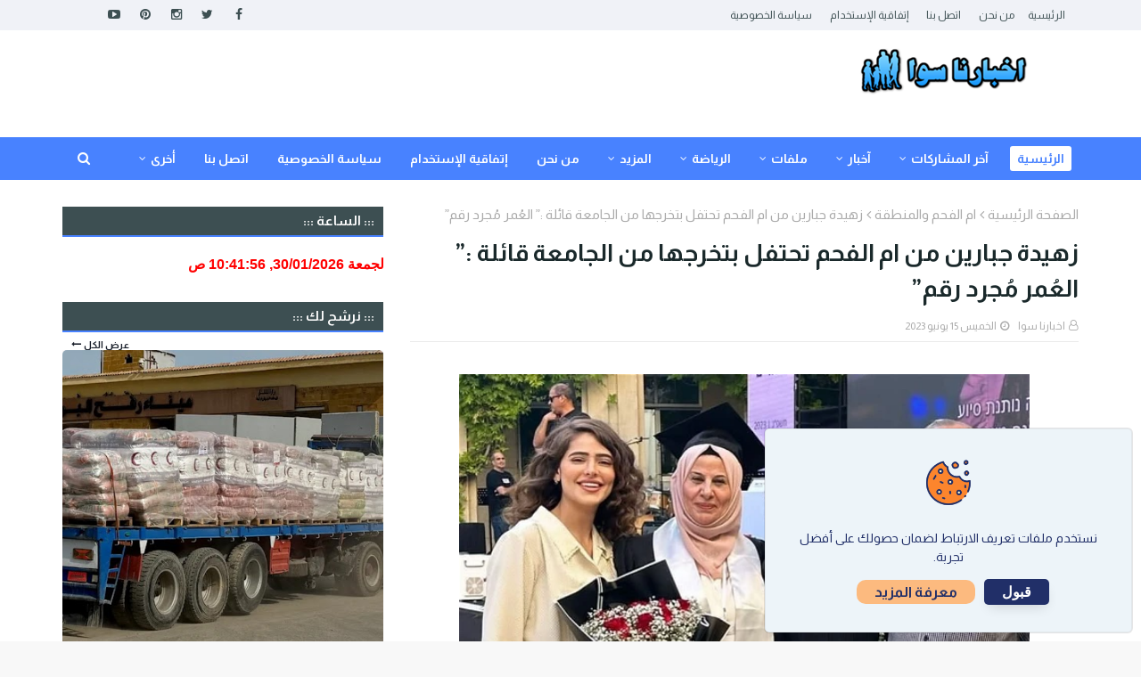

--- FILE ---
content_type: text/html; charset=UTF-8
request_url: https://www.swanew.com/2023/06/blog-post_394.html
body_size: 59054
content:
<!DOCTYPE html>
<html class='rtl' dir='rtl' xmlns='http://www.w3.org/1999/xhtml' xmlns:b='http://www.google.com/2005/gml/b' xmlns:data='http://www.google.com/2005/gml/data' xmlns:expr='http://www.google.com/2005/gml/expr'>
<link href='https://cdnjs.cloudflare.com/ajax/libs/font-awesome/6.7.2/css/all.min.css' rel='stylesheet'/>
<script src='https://ajax.googleapis.com/ajax/libs/jquery/3.3.1/jquery.min.js'></script>
<head>
<script async='async' src='https://platform-api.sharethis.com/js/sharethis.js#property=6398ec364c31970015656201&  product=sticky-share-buttons' type='text/javascript'></script>
<meta content='width=device-width, initial-scale=1, minimum-scale=1, maximum-scale=1' name='viewport'/>
<title>زهيدة جبارين من ام الفحم تحتفل بتخرجها من الجامعة قائلة :&#8221; الع&#1615;مر م&#1615;جرد رقم&#8221;</title>
<link href='//1.bp.blogspot.com' rel='dns-prefetch'/>
<link href='//2.bp.blogspot.com' rel='dns-prefetch'/>
<link href='//3.bp.blogspot.com' rel='dns-prefetch'/>
<link href='//4.bp.blogspot.com' rel='dns-prefetch'/>
<link href='//www.blogger.com' rel='dns-prefetch'/>
<link href='//dnjs.cloudflare.com' rel='dns-prefetch'/>
<link href='//fonts.gstatic.com' rel='dns-prefetch'/>
<link href='//pagead2.googlesyndication.com' rel='dns-prefetch'/>
<link href='//www.googletagmanager.com' rel='dns-prefetch'/>
<link href='//www.google-analytics.com' rel='dns-prefetch'/>
<link href='//connect.facebook.net' rel='dns-prefetch'/>
<link href='//c.disquscdn.com' rel='dns-prefetch'/>
<link href='//disqus.com' rel='dns-prefetch'/>
<meta content='text/html; charset=UTF-8' http-equiv='Content-Type'/>
<!-- Chrome, Firefox OS and Opera -->
<meta content='#f8f8f8' name='theme-color'/>
<!-- Windows Phone -->
<meta content='#f8f8f8' name='msapplication-navbutton-color'/>
<meta content='blogger' name='generator'/>
<link href='https://www.swanew.com/favicon.ico' rel='icon' type='image/x-icon'/>
<link href='https://www.swanew.com/2023/06/blog-post_394.html' rel='canonical'/>
<link rel="alternate" type="application/atom+xml" title="اخبارنا سوا - Atom" href="https://www.swanew.com/feeds/posts/default" />
<link rel="alternate" type="application/rss+xml" title="اخبارنا سوا - RSS" href="https://www.swanew.com/feeds/posts/default?alt=rss" />
<link rel="service.post" type="application/atom+xml" title="اخبارنا سوا - Atom" href="https://www.blogger.com/feeds/1651428864022696828/posts/default" />

<link rel="alternate" type="application/atom+xml" title="اخبارنا سوا - Atom" href="https://www.swanew.com/feeds/980277139362675623/comments/default" />
<!--Can't find substitution for tag [blog.ieCssRetrofitLinks]-->
<link href='https://sonara.net/wp-content/uploads/2023/06/WhatsApp-Image-2023-06-14-at-22_33_19.webp' rel='image_src'/>
<meta content='https://www.swanew.com/2023/06/blog-post_394.html' property='og:url'/>
<meta content='زهيدة جبارين من ام الفحم تحتفل بتخرجها من الجامعة قائلة :” العُمر مُجرد رقم”' property='og:title'/>
<meta content='اخبارنا سوا' property='og:description'/>
<meta content='https://lh3.googleusercontent.com/blogger_img_proxy/AEn0k_vlJM-dmG3o4y-EHqVR2hf_v4X6rIDModNnZ2fvHTInRGMHUyn1C1OUNHet1LTxyMO3zNSCqQabkhaBjAlkwnlmU9mSsv1lrKdfjUKQJJIOg-Ykjjop7K0FieRGHoVIm3erUcfVBPklelg1C7WXcxyCZ6ILPEloptKMtA=w1200-h630-p-k-no-nu' property='og:image'/>
<link href='https://stackpath.bootstrapcdn.com/font-awesome/4.7.0/css/font-awesome.min.css' rel='stylesheet'/>
<link href='https://fonts.gstatic.com' rel='preconnect'/>
<link href='https://fonts.googleapis.com/css2?family=Almarai:wght@400;700&display=swap' rel='stylesheet'/>
<!-- Template Style CSS -->
<style type='text/css'>@font-face{font-family:'Roboto';font-style:normal;font-weight:400;font-stretch:100%;font-display:swap;src:url(//fonts.gstatic.com/s/roboto/v50/KFOMCnqEu92Fr1ME7kSn66aGLdTylUAMQXC89YmC2DPNWubEbVmZiAr0klQmz24O0g.woff2)format('woff2');unicode-range:U+0460-052F,U+1C80-1C8A,U+20B4,U+2DE0-2DFF,U+A640-A69F,U+FE2E-FE2F;}@font-face{font-family:'Roboto';font-style:normal;font-weight:400;font-stretch:100%;font-display:swap;src:url(//fonts.gstatic.com/s/roboto/v50/KFOMCnqEu92Fr1ME7kSn66aGLdTylUAMQXC89YmC2DPNWubEbVmQiAr0klQmz24O0g.woff2)format('woff2');unicode-range:U+0301,U+0400-045F,U+0490-0491,U+04B0-04B1,U+2116;}@font-face{font-family:'Roboto';font-style:normal;font-weight:400;font-stretch:100%;font-display:swap;src:url(//fonts.gstatic.com/s/roboto/v50/KFOMCnqEu92Fr1ME7kSn66aGLdTylUAMQXC89YmC2DPNWubEbVmYiAr0klQmz24O0g.woff2)format('woff2');unicode-range:U+1F00-1FFF;}@font-face{font-family:'Roboto';font-style:normal;font-weight:400;font-stretch:100%;font-display:swap;src:url(//fonts.gstatic.com/s/roboto/v50/KFOMCnqEu92Fr1ME7kSn66aGLdTylUAMQXC89YmC2DPNWubEbVmXiAr0klQmz24O0g.woff2)format('woff2');unicode-range:U+0370-0377,U+037A-037F,U+0384-038A,U+038C,U+038E-03A1,U+03A3-03FF;}@font-face{font-family:'Roboto';font-style:normal;font-weight:400;font-stretch:100%;font-display:swap;src:url(//fonts.gstatic.com/s/roboto/v50/KFOMCnqEu92Fr1ME7kSn66aGLdTylUAMQXC89YmC2DPNWubEbVnoiAr0klQmz24O0g.woff2)format('woff2');unicode-range:U+0302-0303,U+0305,U+0307-0308,U+0310,U+0312,U+0315,U+031A,U+0326-0327,U+032C,U+032F-0330,U+0332-0333,U+0338,U+033A,U+0346,U+034D,U+0391-03A1,U+03A3-03A9,U+03B1-03C9,U+03D1,U+03D5-03D6,U+03F0-03F1,U+03F4-03F5,U+2016-2017,U+2034-2038,U+203C,U+2040,U+2043,U+2047,U+2050,U+2057,U+205F,U+2070-2071,U+2074-208E,U+2090-209C,U+20D0-20DC,U+20E1,U+20E5-20EF,U+2100-2112,U+2114-2115,U+2117-2121,U+2123-214F,U+2190,U+2192,U+2194-21AE,U+21B0-21E5,U+21F1-21F2,U+21F4-2211,U+2213-2214,U+2216-22FF,U+2308-230B,U+2310,U+2319,U+231C-2321,U+2336-237A,U+237C,U+2395,U+239B-23B7,U+23D0,U+23DC-23E1,U+2474-2475,U+25AF,U+25B3,U+25B7,U+25BD,U+25C1,U+25CA,U+25CC,U+25FB,U+266D-266F,U+27C0-27FF,U+2900-2AFF,U+2B0E-2B11,U+2B30-2B4C,U+2BFE,U+3030,U+FF5B,U+FF5D,U+1D400-1D7FF,U+1EE00-1EEFF;}@font-face{font-family:'Roboto';font-style:normal;font-weight:400;font-stretch:100%;font-display:swap;src:url(//fonts.gstatic.com/s/roboto/v50/KFOMCnqEu92Fr1ME7kSn66aGLdTylUAMQXC89YmC2DPNWubEbVn6iAr0klQmz24O0g.woff2)format('woff2');unicode-range:U+0001-000C,U+000E-001F,U+007F-009F,U+20DD-20E0,U+20E2-20E4,U+2150-218F,U+2190,U+2192,U+2194-2199,U+21AF,U+21E6-21F0,U+21F3,U+2218-2219,U+2299,U+22C4-22C6,U+2300-243F,U+2440-244A,U+2460-24FF,U+25A0-27BF,U+2800-28FF,U+2921-2922,U+2981,U+29BF,U+29EB,U+2B00-2BFF,U+4DC0-4DFF,U+FFF9-FFFB,U+10140-1018E,U+10190-1019C,U+101A0,U+101D0-101FD,U+102E0-102FB,U+10E60-10E7E,U+1D2C0-1D2D3,U+1D2E0-1D37F,U+1F000-1F0FF,U+1F100-1F1AD,U+1F1E6-1F1FF,U+1F30D-1F30F,U+1F315,U+1F31C,U+1F31E,U+1F320-1F32C,U+1F336,U+1F378,U+1F37D,U+1F382,U+1F393-1F39F,U+1F3A7-1F3A8,U+1F3AC-1F3AF,U+1F3C2,U+1F3C4-1F3C6,U+1F3CA-1F3CE,U+1F3D4-1F3E0,U+1F3ED,U+1F3F1-1F3F3,U+1F3F5-1F3F7,U+1F408,U+1F415,U+1F41F,U+1F426,U+1F43F,U+1F441-1F442,U+1F444,U+1F446-1F449,U+1F44C-1F44E,U+1F453,U+1F46A,U+1F47D,U+1F4A3,U+1F4B0,U+1F4B3,U+1F4B9,U+1F4BB,U+1F4BF,U+1F4C8-1F4CB,U+1F4D6,U+1F4DA,U+1F4DF,U+1F4E3-1F4E6,U+1F4EA-1F4ED,U+1F4F7,U+1F4F9-1F4FB,U+1F4FD-1F4FE,U+1F503,U+1F507-1F50B,U+1F50D,U+1F512-1F513,U+1F53E-1F54A,U+1F54F-1F5FA,U+1F610,U+1F650-1F67F,U+1F687,U+1F68D,U+1F691,U+1F694,U+1F698,U+1F6AD,U+1F6B2,U+1F6B9-1F6BA,U+1F6BC,U+1F6C6-1F6CF,U+1F6D3-1F6D7,U+1F6E0-1F6EA,U+1F6F0-1F6F3,U+1F6F7-1F6FC,U+1F700-1F7FF,U+1F800-1F80B,U+1F810-1F847,U+1F850-1F859,U+1F860-1F887,U+1F890-1F8AD,U+1F8B0-1F8BB,U+1F8C0-1F8C1,U+1F900-1F90B,U+1F93B,U+1F946,U+1F984,U+1F996,U+1F9E9,U+1FA00-1FA6F,U+1FA70-1FA7C,U+1FA80-1FA89,U+1FA8F-1FAC6,U+1FACE-1FADC,U+1FADF-1FAE9,U+1FAF0-1FAF8,U+1FB00-1FBFF;}@font-face{font-family:'Roboto';font-style:normal;font-weight:400;font-stretch:100%;font-display:swap;src:url(//fonts.gstatic.com/s/roboto/v50/KFOMCnqEu92Fr1ME7kSn66aGLdTylUAMQXC89YmC2DPNWubEbVmbiAr0klQmz24O0g.woff2)format('woff2');unicode-range:U+0102-0103,U+0110-0111,U+0128-0129,U+0168-0169,U+01A0-01A1,U+01AF-01B0,U+0300-0301,U+0303-0304,U+0308-0309,U+0323,U+0329,U+1EA0-1EF9,U+20AB;}@font-face{font-family:'Roboto';font-style:normal;font-weight:400;font-stretch:100%;font-display:swap;src:url(//fonts.gstatic.com/s/roboto/v50/KFOMCnqEu92Fr1ME7kSn66aGLdTylUAMQXC89YmC2DPNWubEbVmaiAr0klQmz24O0g.woff2)format('woff2');unicode-range:U+0100-02BA,U+02BD-02C5,U+02C7-02CC,U+02CE-02D7,U+02DD-02FF,U+0304,U+0308,U+0329,U+1D00-1DBF,U+1E00-1E9F,U+1EF2-1EFF,U+2020,U+20A0-20AB,U+20AD-20C0,U+2113,U+2C60-2C7F,U+A720-A7FF;}@font-face{font-family:'Roboto';font-style:normal;font-weight:400;font-stretch:100%;font-display:swap;src:url(//fonts.gstatic.com/s/roboto/v50/KFOMCnqEu92Fr1ME7kSn66aGLdTylUAMQXC89YmC2DPNWubEbVmUiAr0klQmz24.woff2)format('woff2');unicode-range:U+0000-00FF,U+0131,U+0152-0153,U+02BB-02BC,U+02C6,U+02DA,U+02DC,U+0304,U+0308,U+0329,U+2000-206F,U+20AC,U+2122,U+2191,U+2193,U+2212,U+2215,U+FEFF,U+FFFD;}</style>
<style id='page-skin-1' type='text/css'><!--
/*
-----------------------------------------------
Blogger Template Style
Name:        ميلينا
License:     مجاني بدون حقوق
Version:     1.0
Author:      محسن حميان
Author Url:  http://7amian.blogspot.com/
----------------------------------------------- */
a,abbr,acronym,address,applet,b,big,blockquote,body,caption,center,cite,code,dd,del,dfn,div,dl,dt,em,fieldset,font,form,h1,h2,h3,h4,h5,h6,html,i,iframe,img,ins,kbd,label,legend,li,object,p,pre,q,s,samp,small,span,strike,strong,sub,sup,table,tbody,td,tfoot,th,thead,tr,tt,u,ul,var{padding:0;border:0;outline:0;vertical-align:baseline;background:0 0;text-decoration:none }form,textarea,input,button{-webkit-appearance:none;-moz-appearance:none;appearance:none;border-radius:0 }dl,ul{list-style-position:inside;font-weight:400;list-style:none }ul li{list-style:none }caption,th{text-align:center }img{border:none;position:relative }a,a:visited{text-decoration:none }.clearfix{clear:both }.section,.widget,.widget ul{margin:0;padding:0 }a{color:#6b48ff }a img{border:0 }abbr{text-decoration:none }.CSS_LIGHTBOX{z-index:999999!important }.separator a{clear:none!important;float:none!important;margin-left:0!important;margin-right:0!important }#navbar-iframe,.widget-item-control,a.quickedit,.home-link,.feed-links{display:none!important }.center{display:table;margin:0 auto;position:relative }.widget > h2,.widget > h3{display:none }h1, h2, h3, h4, h5, h6 {font-family: Almarai,sans-serif;}body{background:#f8f8f8 url() repeat scroll top left;background-color:#f8f8f8;font-family: Almarai,sans-serif;font-size:14px;font-weight:400;color:#3d4f52;word-wrap:break-word;margin:0;padding:0 }#outer-wrapper{max-width:1200px;margin:0 auto;background-color:#fff;box-shadow:0 0 5px rgba(0,0,0,.1) }.row{width:1140px }#content-wrapper{margin:30px auto 0;}#content-wrapper > .container{margin:0 -15px }.index #content-wrapper > .container {}#main-wrapper{float:right;overflow:hidden;width:66.66666667%;box-sizing:border-box;word-wrap:break-word;padding:0 15px;margin:0 }#sidebar-wrapper{float:left;overflow:hidden;width:33.33333333%;box-sizing:border-box;word-wrap:break-word;padding:0 15px }.post-image-wrap{position:relative;display:block }.post-image-link,.about-author .avatar-container,.comments .avatar-image-container{background-color:rgba(155,155,155,0.05);color:transparent!important }.post-thumb{display:block;position:relative;width:100%;height:100%;object-fit:cover;object-position: top;z-index:1;opacity: 0;border-radius:5px;transition:opacity .35s ease,transform .35s ease }.post-thumb.lazy-yard {opacity: 1;}.post-image-link:hover .post-thumb,.post-image-wrap:hover .post-image-link .post-thumb,.hot-item-inner:hover .post-image-link .post-thumb{transform: scale(1.05);}.post-title a{display:block }#top-bar{width:100%;height:34px;background-color:#f0f2f7;overflow:hidden;margin:0;position:relative;}#top-bar .container{margin:0 auto;position: relative;}.top-bar-nav{position:relative;float:right;display:block;z-index:1;}.top-bar-nav .widget > .widget-title{display:none }.top-bar-nav ul li{float:right }.top-bar-nav ul li > a{height:34px;display:block;color:#3d4f52;font-size:12px;font-weight:400;line-height:34px;margin:0 10px 0 0;padding:0 5px;transition:color .17s }.top-bar-nav ul li:first-child > a{padding:0 5px 0 0 }.top-bar-nav ul > li:hover > a{color:#4882ff }.top-bar-social{position:relative;float:left;display:block }.top-bar-social .widget > .widget-title{display:none }.top-bar-social ul > li{float:right;display:inline-block }.top-bar-social ul > li > a{width: 25px;display: block;color: #3d4f52;text-decoration: none;font-size: 14px;text-align: center;line-height: 25px;padding: 0;border-radius: 25px;margin: 4px 0 0 10px;transition: color .17s;}.top-bar-social ul > li:last-child > a{}.top-bar-social ul > li:hover > a{color:#4882ff }.social a:before{display:inline-block;font-family:FontAwesome;font-style:normal;font-weight:400 }.social .facebook a:before{content:"\f09a" }.social .twitter a:before{content:"\f099" }.social .gplus a:before{content:"\f0d5" }.social .rss a:before{content:"\f09e" }.social .youtube a:before{content:"\f16a" }.social .skype a:before{content:"\f17e" }.social .stumbleupon a:before{content:"\f1a4" }.social .tumblr a:before{content:"\f173" }.social .vk a:before{content:"\f189" }.social .stack-overflow a:before{content:"\f16c" }.social .github a:before{content:"\f09b" }.social .linkedin a:before{content:"\f0e1" }.social .dribbble a:before{content:"\f17d" }.social .soundcloud a:before{content:"\f1be" }.social .behance a:before{content:"\f1b4" }.social .digg a:before{content:"\f1a6" }.social .instagram a:before{content:"\f16d" }.social .pinterest a:before{content:"\f0d2" }.social .twitch a:before{content:"\f1e8" }.social .delicious a:before{content:"\f1a5" }.social .codepen a:before{content:"\f1cb" }.social .reddit a:before{content:"\f1a1" }.social .whatsapp a:before{content:"\f232" }.social .snapchat a:before{content:"\f2ac" }.social .email a:before{content:"\f0e0" }.social .external-link a:before{content:"\f35d" }.social-color .facebook a{background-color:#3b5999 }.social-color .twitter a{background-color:#00acee }.social-color .gplus a{background-color:#db4a39 }.social-color .youtube a{background-color:#db4a39 }.social-color .instagram a{background:linear-gradient(15deg,#ffb13d,#dd277b,#4d5ed4) }.social-color .pinterest a{background-color:#ca2127 }.social-color .dribbble a{background-color:#ea4c89 }.social-color .linkedin a{background-color:#0077b5 }.social-color .tumblr a{background-color:#365069 }.social-color .twitch a{background-color:#6441a5 }.social-color .rss a{background-color:#ffc200 }.social-color .skype a{background-color:#00aff0 }.social-color .stumbleupon a{background-color:#eb4823 }.social-color .vk a{background-color:#4a76a8 }.social-color .stack-overflow a{background-color:#f48024 }.social-color .github a{background-color:#24292e }.social-color .soundcloud a{background:linear-gradient(#ff7400,#ff3400) }.social-color .behance a{background-color:#191919 }.social-color .digg a{background-color:#1b1a19 }.social-color .delicious a{background-color:#0076e8 }.social-color .codepen a{background-color:#000 }.social-color .reddit a{background-color:#ff4500 }.social-color .whatsapp a{background-color:#3fbb50 }.social-color .snapchat a{background-color:#ffe700 }.social-color .email a{background-color:#888 }.social-color .external-link a{background-color:#3d4f52 }.social-text .facebook a:after{content:"Facebook" }.social-text .twitter a:after{content:"Twitter" }.social-text .gplus a:after{content:"Google Plus" }.social-text .rss a:after{content:"Rss" }.social-text .youtube a:after{content:"YouTube" }.social-text .skype a:after{content:"Skype" }.social-text .stumbleupon a:after{content:"StumbleUpon" }.social-text .tumblr a:after{content:"Tumblr" }.social-text .vk a:after{content:"VKontakte" }.social-text .stack-overflow a:after{content:"Stack Overflow" }.social-text .github a:after{content:"Github" }.social-text .linkedin a:after{content:"LinkedIn" }.social-text .dribbble a:after{content:"Dribbble" }.social-text .soundcloud a:after{content:"SoundCloud" }.social-text .behance a:after{content:"Behance" }.social-text .digg a:after{content:"Digg" }.social-text .instagram a:after{content:"Instagram" }.social-text .pinterest a:after{content:"Pinterest" }.social-text .twitch a:after{content:"Twitch" }.social-text .delicious a:after{content:"Delicious" }.social-text .codepen a:after{content:"CodePen" }.social-text .flipboard a:after{content:"Flipboard" }.social-text .reddit a:after{content:"Reddit" }.social-text .whatsapp a:after{content:"Whatsapp" }.social-text .messenger a:after{content:"Messenger" }.social-text .snapchat a:after{content:"Snapchat" }.social-text .email a:after{content:"Email" }.social-text .external-link a:after{content:"WebSite" }#header-wrap{position:relative;margin:0 }.header-header{background-color:#fff;width:100%;height:90px;position:relative;overflow:hidden;padding:15px 0 }.header-header .container{position:relative;margin:0 auto;padding:0 }.header-logo{position:relative;float:right;width:auto;max-width:260px;max-height:60px;margin:0;padding:0 }.header-logo .header-image-wrapper{display:block }.header-logo img{max-width:100%;max-height:90px;margin:0 }.header-logo h1{color:#1a292b;font-size:36px;line-height:60px;margin:0 }.header-logo p{font-size:12px;margin:5px 0 0 }.header-ads{position:relative;float:left }.header-ads .widget > .widget-title{display:none }.header-ads .widget{max-width:100% }.header-ads .widget .widget-content{width:728px;max-width:100%;max-height:90px;line-height:1 }.header-menu{position:relative;width:100%;height:48px;z-index:10;font-size:13px;margin:0;background: #4882ff;background: -moz-linear-gradient(-45deg, #4882ff 52%, #4882ff 100%);background: -webkit-linear-gradient(-45deg, #4882ff 52%,#4882ff 100%);background: linear-gradient(135deg, #4882ff 52%,#4882ff 100%);filter: progid:DXImageTransform.Microsoft.gradient( startColorstr='#4882ff', endColorstr='#4882ff',GradientType=1 );}.header-menu .container{position:relative;margin:0 auto;padding:0;}.header-menu.scrolled-header {background: #4882ff;background: -moz-linear-gradient(-45deg, #4882ff 52%, #4882ff 100%);background: -webkit-linear-gradient(-45deg, #4882ff 52%,#4882ff 100%);background: linear-gradient(135deg, #4882ff 52%,#4882ff 100%);filter: progid:DXImageTransform.Microsoft.gradient( startColorstr='#4882ff', endColorstr='#4882ff',GradientType=1 );}.header-menu.scrolled-header .show-search, .header-menu.scrolled-header .hide-search, .mobile-header.scrolled-header .show-search, .mobile-header.scrolled-header .hide-search {border-radius: 0;}.header-menu.scrolled-header, .header-menu.scrolled-header #main-menu, .header-menu.scrolled-header #nav-search .search-input, .header-menu.scrolled-header #nav-search, .header-menu.scrolled-header #nav-search .search-form, .header-menu.scrolled-header .show-search, .header-menu.scrolled-header .hide-search {height:46px;}.header-menu.scrolled-header #main-menu ul > li > a {height:26px;}.header-menu.scrolled-header #main-menu ul > li > ul > li a {height:36px;}.header-menu.scrolled-header #nav-search .search-form, .header-menu.scrolled-header .show-search, .header-menu.scrolled-header .hide-search {line-height:46px;}.header-menu.scrolled-header #main-menu ul > li > a {line-height:26px;}.header-menu.scrolled-header #main-menu ul > li > ul > li a {line-height:36px;}.header-menu.scrolled-header #nav-search .search-input {padding-right:46px;}.header-menu.scrolled-header .show-search, .header-menu.scrolled-header .hide-search {width: 46px;height: 46px;}.header-menu.scrolled-header #main-menu ul > li > ul {top:46px;}.header-menu.scrolled-header #main-menu ul > li > ul > li > ul {top:0;}.header-menu.scrolled-header #main-menu, .header-menu.scrolled-header .container {background: transparent;box-shadow: none;}#main-menu .widget,#main-menu .widget > .widget-title{display:none }#main-menu .show-menu{display:block }#main-menu{position:relative;height:48px;z-index:15;}#main-menu ul > li{float: right;position: relative;margin: 0;padding: 10px 8px;transition: background .17s;box-sizing: border-box;}#main-menu ul > li.li-home > a, #main-menu ul > li.li-home-icon > a{width:48px;height:28px;text-align:center;font-size:18px;line-height:28px;font-weight:400;padding:0;background: #fff;color:#4882ff;}#main-menu ul#main-menu-nav > li.li-home > a {width:auto;font-size:14px;padding: 0 8px;box-sizing: border-box;}#main-menu #main-menu-nav > li:hover > a{background-color:rgba(255,255,255,.2) }#main-menu ul > li.li-home:hover > a, #main-menu ul > li.li-home-icon:hover > a {color:#ffffff;}#main-menu ul > li > a{position:relative;color:#ffffff;font-size:14px;font-weight:400;line-height:28px;display:inline-block;margin:0;padding:0 8px;border-radius: 3px;transition:color .17s ease }#main-menu #main-menu-nav > li > a{text-transform:uppercase;font-weight:700;}#main-menu ul > li:hover > a{}#main-menu ul > li > ul{position:absolute;float:right;right:0;top:48px;width:180px;background-color:#3d4f52;z-index:99999;margin-top:0;padding:0;border-top:2px solid #4882ff;visibility:hidden;opacity:0 }#main-menu ul > li > ul > li > ul{position:absolute;float:right;top:0;right:100%;margin:-2px 0 0 }#main-menu ul > li > ul > li{display:block;float:none;padding: 0;position:relative }#main-menu ul > li > ul > li:hover{background-color:#4882ff }#main-menu ul > li > ul > li a{display:block;height:36px;font-size:13px;color:#fff;line-height:36px;box-sizing:border-box;margin:0;padding:0 15px;border:0;border-bottom:1px solid rgba(255,255,255,0.05);border-radius: 0;transition:all .17s ease }#main-menu ul > li > ul > li:hover > a{color:#fff }#main-menu ul > li.has-sub > a:after{content:'\f107';float:left;font-family:FontAwesome;font-size:12px;font-weight:400;margin:0 5px 0 0 }#main-menu ul > li > ul > li.has-sub > a:after{content:'\f104';float:left;margin:0 }#main-menu .mega-menu{position:static!important }#main-menu .mega-menu > ul{width:100%;box-sizing:border-box;padding:20px 10px }#main-menu .mega-menu > ul.mega-menu-inner{overflow:hidden }#main-menu ul > li:hover > ul,#main-menu ul > li > ul > li:hover > ul{visibility:visible;opacity:1 }#main-menu ul ul{transition:all .25s ease }.mega-menu-inner .mega-item{float:right;width:20%;box-sizing:border-box;padding:0 10px }.mega-menu-inner .mega-content{position:relative;width:100%;overflow:hidden;padding:0 }.mega-content .post-image-wrap{width:100%;height:120px }.mega-content .post-image-link{width:100%;height:100%;z-index:1;display:block;position:relative;overflow:hidden;padding:0 }.mega-content .post-title{position:relative;font-size:13px;font-weight:700;line-height:1.5em;margin:7px 0 5px;padding:0 }.mega-content .post-title a{display:block;color:#fff;transition:color .17s }.mega-content .post-title a:hover{color:#6b48ff }.mega-content .post-meta{font-size:11px }.no-posts{float:left;width:100%;height:100px;line-height:100px;text-align:center }.mega-menu .no-posts{line-height:60px;color:#1a292b }.show-search,.hide-search{position:absolute;left:0;top:0;display:block;width:48px;height:48px;line-height:48px;z-index:20;color:#fff;font-size:15px;text-align:center;cursor:pointer;padding:0;transition:background .17s ease }.show-search:before{content:"\f002";font-family:FontAwesome;font-weight:400 }.hide-search:before{content:"\f00d";font-family:FontAwesome;font-weight:400 }#nav-search{display:none;position:absolute;left:0;top:0;width:100%;height:48px;z-index:99;background-color:#3d4f52;box-sizing:border-box;padding:0 }#nav-search .search-form{width:100%;height:48px;background-color:rgba(0,0,0,0);line-height:48px;overflow:hidden;padding:0 }#nav-search .search-input{width:100%;height:48px;font-family:inherit;color:#fff;margin:0;padding:0 48px 0 15px;background-color:rgba(0,0,0,0);font-size:13px;font-weight:400;outline:none;box-sizing:border-box;border:0 }#mobile-logo .widget > .widget-title > h3{display:none }.mobile-header{display:none;position:relative;float:left;width:100%;height:50px;background-color:#4882ff;z-index:1010 }.mobile-header .logo-content{position:relative;float:left;display:block;width:100%;height:50px;text-align:center;z-index:2 }.mobile-header .logo-content > a{height:30px;display:inline-block;padding:10px 0 }.mobile-header .logo-content > a > img{height:30px }.mobile-header .logo-content > h3{font-size:20px;height:30px;line-height:30px;margin:10px 0 0 }.mobile-header .logo-content > h3 > a{color:#fff }.mobile-search-form{position:absolute;display:none;z-index:4;background-color:#3d4f52;width:100%;height:50px;left:0;top:0 }.mobile-search-form .mobile-search-input{background-color:#3d4f52;display:block;width:calc(100% - 50px);height:50px;font-family:inherit;font-size:13px;font-weight:400;color:#fff;box-sizing:border-box;padding:0 20px;border:0 }.mobile-search-form{position:absolute;display:none;z-index:4;background-color:#3d4f52;width:100%;height:50px;left:0;top:0 }.mobile-search-form .mobile-search-input{background-color:#3d4f52;display:block;width:calc(100% - 50px);height:50px;font-size:13px;font-weight:400;color:#fff;box-sizing:border-box;padding:0 20px;border:0 }.overlay{display:none;position:fixed;top:0;left:0;right:0;bottom:0;z-index:990;background:rgba(255,255,255,0.8) }.slide-menu-toggle,.show-mobile-search,.hide-mobile-search{position:absolute;line-height:50px;height:50px;width:50px;top:0;right:0;font-family:FontAwesome;color:#fff;font-size:18px;font-weight:400;text-align:center;cursor:pointer;z-index:4;padding:0 }.slide-menu-toggle{border-left:1px solid rgba(255,255,255,0.08) }.show-mobile-search,.hide-mobile-search{border-right:1px solid rgba(255,255,255,0.08);right:auto;left:0 }.slide-menu-toggle:before{content:"\f0c9" }.nav-active .slide-menu-toggle:before{content:"\f00d" }.show-mobile-search:before{content:"\f002" }.hide-mobile-search:before{content:"\f00d" }.mobile-menu{position:relative;float:left;width:100%;background-color:#3d4f52;box-sizing:border-box;padding:20px;border-top:1px solid rgba(255,255,255,0.08);visibility:hidden;opacity:0;transform-origin:0 0;transform:scaleY(0);transition:all .17s ease }.nav-active .mobile-menu{visibility:visible;opacity:1;transform:scaleY(1) }.mobile-menu > ul{margin:0 }.mobile-menu .m-sub{display:none;padding:0 }.mobile-menu ul li{position:relative;display:block;overflow:hidden;float:left;width:100%;font-size:14px;line-height:38px;margin:0;padding:0;border-top:1px solid rgba(255,255,255,0.01) }.mobile-menu > ul > li{font-weight:400 }.mobile-menu > ul li ul{overflow:hidden }.mobile-menu > ul > li:first-child{border-top:0 }.mobile-menu ul li a{color:#fff;padding:0;display:block;transition:all .17s ease }.mobile-menu #main-menu-nav > li > a{text-transform:uppercase;font-weight:700;font-size:13px }.mobile-menu ul li.has-sub .submenu-toggle{position:absolute;top:0;right:0;color:#fff;cursor:pointer }.mobile-menu ul li.has-sub .submenu-toggle:after{content:'\f105';font-family:FontAwesome;font-weight:400;float:right;width:34px;font-size:16px;text-align:center;transition:all .17s ease }.mobile-menu ul li.has-sub.show > .submenu-toggle:after{transform:rotate(90deg) }.mobile-menu > ul > li > ul > li a{font-size:13px }.mobile-menu > ul > li > ul > li > a{color:#fff;opacity:.7;padding:0 0 0 15px }.mobile-menu > ul > li > ul > li > ul > li > a{color:#fff;opacity:.7;padding:0 0 0 30px }.mobile-menu ul > li > .submenu-toggle:hover{color:#4882ff }.post-meta{display:block;overflow:hidden;color:#aaa;font-size:12px;font-weight:400;padding:1px }.post-meta .post-author,.post-meta .post-date{float:right;margin:0 0 0 10px }.post-meta .post-date{text-transform:capitalize }.post-meta a{color:#aaa;transition:color .17s }.post-meta a:hover{color:#6b48ff }.post-meta span:before{font-family:FontAwesome;font-weight:400;margin:0 0 0 4px }.post-meta .post-author:before{content:'\f2c0';float:right; }.post-meta .post-date:before{content:'\f017' }#home-ad-top1 .widget > .widget-title,#home-ad-top .widget > .widget-title{display:none }#home-ad-top .widget, #home-ad-top .widget{position:relative;padding:0 20px }#home-ad-top .widget-content{position:relative;width:728px;max-width:100%;max-height:90px;line-height:1;margin:40px auto 0 }#ad-wrapper {margin:0 auto;}#home-ad-top1 .widget-content {position:relative;max-width:100%;max-height:90px;line-height:1;margin:30px auto 0 }#hot-wrapper, #featured-wrapper {margin:0 auto }#featured-wrapper {margin-top:30px;}#featured-wrapper .section {float: left;width: 100%;margin-bottom: 30px;}#hot-section .widget,#hot-section .widget > .widget-title{display:none }#hot-section .show-hot{display:block!important }#hot-section .show-hot .widget-content{position:relative;overflow:hidden;margin:30px 0 0 }.hot-loader{position:relative;height: 290px;overflow:hidden;display:block }.hot-loader:after{content:'';position:absolute;top:50%;left:50%;width:26px;height:26px;margin:-16px 0 0 -16px;border:3px solid #eaeaea;border-left-color:#4882ff;border-right-color:#4882ff;border-radius:100%;animation:spinner .8s infinite linear;transform-origin:center }@-webkit-keyframes spinner {0%{-webkit-transform:rotate(0deg);transform:rotate(0deg) }to{-webkit-transform:rotate(1turn);transform:rotate(1turn) }}@keyframes spinner {0%{-webkit-transform:rotate(0deg);transform:rotate(0deg) }to{-webkit-transform:rotate(1turn);transform:rotate(1turn) }}ul.hot-posts{position:relative;overflow:hidden;margin:0 -5px }.hot-posts .hot-item{position:relative;float:right;width:33.33333%;height:220px;overflow:hidden;box-sizing:border-box;padding:0 10px;margin: 0 0 20px;}.hot-posts .item-0{width:66.66667%;height:460px;}.hot-posts .item-3, .hot-posts .item-4, .hot-posts .item-5{margin: 0;}.hot-item-inner{position:relative;float:right;width:100%;height:100%;overflow:hidden;display:block;border-radius: 5px;}.hot-posts .post-image-link{width:100%;height:100%;position:relative;overflow:hidden;display:block }.hot-posts .post-info{position:absolute;bottom:0;left:0;width:100%;background-image:linear-gradient(rgba(0,0,0,0),rgba(0,0,0,0.7));overflow:hidden;z-index:5;box-sizing:border-box;padding:30px 20px 20px }.hot-posts .post-tag{position:relative;display:inline-block;top:0;left:0 }.hot-posts .post-title{font-size:18px;font-weight:700;display:block;line-height:1.3;margin:8px 0 7px }.hot-posts .item-0 .post-title{font-size:36px }.hot-posts .post-title a{color:#fff;display:block }.hot-posts .post-meta{font-size:11px;color:#f0f0f0 }.show-hot .no-posts{position:absolute;top:calc(50% - 50px);left:0;width:100% }#feat-wrapper {margin: 0 auto;}#feat-wrapper .widget {margin: 30px auto 0;}.queryMessage{overflow:hidden;background-color:#f2f2f2;color:#1a292b;font-size:13px;font-weight:400;padding:8px 10px;margin:0 0 25px }.queryMessage .query-info{margin:0 5px }.queryMessage .search-query,.queryMessage .search-label{font-weight:700;text-transform:uppercase }.queryMessage .search-query:before,.queryMessage .search-label:before{content:"\201c" }.queryMessage .search-query:after,.queryMessage .search-label:after{content:"\201d" }.queryMessage a.show-more{float:right;color:#6b48ff;text-decoration:underline;transition:opacity .17s }.queryMessage a.show-more:hover{opacity:.8 }.queryEmpty{font-size:13px;font-weight:400;padding:10px 0;margin:0 0 25px;text-align:center }.title-wrap,.featured-posts .widget-title{position:relative;float:left;width:100%;height:32px;display:block;margin:0 0 20px;}.title-wrap > h3,.featured-posts .widget-title > h3{position:relative;float:right;height:32px;font-size:20px;color:#1a292b;text-transform:uppercase;line-height:32px;padding:0 30px 0 0;margin:0 }.title-wrap > h3:before, .featured-posts .widget-title > h3:before {content: "";width: 19px;height: 19px;position: absolute;top: 6px;right: 0;background: #6b48ff;border-radius: 50%;}.title-wrap > h3:after, .featured-posts .widget-title > h3:after {content: "";width: 11px;height: 11px;position: absolute;top: 7px;right: 1px;background: #6b48ff;border-radius: 50%;border: 3px solid #fff;}a.view-all{position:relative;float: left;height: 22px;font-size: 11px;line-height: 22px;margin-top: 5px;margin-right: 5px;padding: 0 10px;font-weight: bold;text-transform: uppercase;transition: all .17s ease;color:#1a202b;}a.view-all:hover{color:#4882ff;}a.view-all:after{content:'\f177';float:left;font-weight:400;font-family:FontAwesome;margin:0 3px 0 0;-webkit-transition: all .3s cubic-bezier(.32,.74,.57,1);-moz-transition: all .3s cubic-bezier(.32,.74,.57,1);-ms-transition: all .3s cubic-bezier(.32,.74,.57,1);-o-transition: all .3s cubic-bezier(.32,.74,.57,1);transition: all .3s cubic-bezier(.32,.74,.57,1);-webkit-transform: translateX(0);-moz-transform: translateX(0);-ms-transform: translateX(0);-o-transform: translateX(0);transform: translateX(0);}a.view-all:hover:after {-webkit-transform: translateX(-4px);-moz-transform: translateX(-4px);-ms-transform: translateX(-4px);-o-transform: translateX(-4px);transform: translateX(-4px);}.featured-posts > .widget{display:none;position:relative;float:left;width:100%;margin:0 0 30px }.featured-posts > .show-widget{display:block }.feat-big li{position:relative;float:left;width:calc(41.66667% - 20px);overflow:hidden;margin:30px 0 0 }.feat-big .item-0{float:right;width:calc(58.33333% - 10px);margin:0 }.feat-big .item-1{margin:0 }.feat-big .feat-inner{position:relative;float:left;width:100%;overflow:hidden }.feat-big .post-image-link{position:relative;float:right;width:128px;height:104px;display:block;overflow:hidden;margin:0 0 0 12px }.feat-big .feat-inner .post-image-link{width:100%;height:415px;margin:0 0 13px }.feat-big .post-title{overflow:hidden;font-size:18px;font-weight:700;line-height:1.3;margin:12px 0 }.feat-big .item-big .post-info{float:left;overflow:hidden }.feat-big .item-small .post-info{overflow:hidden }.feat-big .item-big .post-tag, .feat-col .item-big .feat-inner .post-tag, .grid-big li.item-big .post-tag {display: inline-flex;background:#4882ff;color:#ffffff;border-radius: 14px;position: static;font-size: 12px;font-weight: 700;letter-spacing: 1px;height: 28px;line-height: 28px;top: 0;left: 0;padding: 0 12px;}.feat-big .item-small .post-tag, .feat-col .item-small .post-tag {position:static;background:none;color:#4882ff;font-size: 12px;font-weight: 700;letter-spacing: 1px;padding: 0;height: auto;line-height: .8;}.feat-big .item-0 .post-title{font-size:36px;margin:10px 0;font-weight: 700;line-height: 1.3;}.feat-big .post-title a{color:#1a292b;transition:color .17s ease }.feat-big .post-title a:hover{color:#6b48ff }.feat-big .item-small .post-meta{font-size:11px }.loader{position:relative;height:100%;overflow:hidden;display:block;margin:0 }.loader:after{content:'';position:absolute;top:50%;left:50%;width:28px;height:28px;margin:-16px 0 0 -16px;border:2px solid #4882ff;border-right-color:rgba(155,155,155,0.2);border-radius:100%;animation:spinner 1.1s infinite linear;transform-origin:center }@-webkit-keyframes spinner {0%{-webkit-transform:rotate(0deg);transform:rotate(0deg) }to{-webkit-transform:rotate(1turn);transform:rotate(1turn) }}@keyframes spinner {0%{-webkit-transform:rotate(0deg);transform:rotate(0deg) }to{-webkit-transform:rotate(1turn);transform:rotate(1turn) }}.featured-posts > .col-width{width:calc(50% - 15px) }.featured-posts > .col-right{float:right }.feat-col li{position:relative;float:left;width:100%;overflow:hidden;margin:20px 0 0 }.feat-col .item-0{margin:0 }.feat-col .feat-inner{position:relative;float:left;width:100%;overflow:hidden }.feat-col .post-image-link{position:relative;float:right;width:125px;height:105px;display:block;overflow:hidden;margin:0 0 0 12px }.feat-col .feat-inner .post-image-link{width:100%;height:335px;margin:0 0 13px }.feat-col .post-title{overflow:hidden;font-size:18px;font-weight:700;line-height:1.3;margin:10px 0 }.feat-col .item-big .post-info{float:left;width:100% }.feat-col .item-small .post-info{overflow:hidden }.feat-col .item-0 .post-title{font-size:25px;margin:10px 0 10px }.feat-col .post-title a{color:#1a292b;transition:color .17s ease }.feat-col .post-title a:hover{color:#6b48ff }.feat-col .item-small .post-meta{font-size:13px }ul.grid-big{float:left;display:flex;flex-wrap:wrap;margin:0 -15px }.grid-big li{position:relative;float:left;width:50%;overflow:hidden;box-sizing:border-box;padding:0 15px;margin:30px 0 0 }.grid-big li.item-0,.grid-big li.item-1{margin:0 }#featured-wrapper .grid-big li {width: calc(100% / 4);}#featured-wrapper .grid-big li.item-big {width: calc(100% / 2);}#featured-wrapper .grid-big li .post-snippet {display: none;}.grid-big .feat-inner{position:relative;float:left;width:100%;overflow:hidden }.grid-big .post-image-link{position:relative;float:left;width:100%;height:160px;display:block;overflow:hidden;margin:0 0 13px }.grid-big li.item-big .post-image-link {height:330px;}.grid-big .post-title{overflow:hidden;font-size:18px;font-weight:700;line-height:1.3;margin:10px 0 }.grid-big .item-big .post-title {font-size: 24px;}.grid-big .post-info{float:left;width:100% }.grid-big .post-title a{color:#1a292b;transition:color .17s ease }.grid-big .post-title a:hover{color:#6b48ff }.custom-widget li{overflow:hidden;margin:20px 0 0 }.custom-widget li:first-child{margin:0 }.custom-widget .post-image-link{position:relative;width:80px;height:65px;float:right;overflow:hidden;display:block;vertical-align:middle;margin:0 0 0 12px }.custom-widget .post-title{overflow:hidden;font-size:14px;letter-spacing: 0.5px;font-weight:700;line-height:1.5em;margin:0 0 5px;padding:0 }.custom-widget .post-title a{display:block;color:#1a292b;transition:color .17s }.custom-widget .post-title a:hover{color:#6b48ff }.custom-widget .post-meta{font-size:11px }.blog-post{display:block;overflow:hidden;word-wrap:break-word }.index-post{padding:0;margin:0 0 30px }.index-post .post-image-wrap{float:right;width:265px;height:195px;margin:0 0 0 20px }.index-post .post-image-wrap .post-image-link{width:100%;height:100%;position:relative;display:block;z-index:1;overflow:hidden }.post-tag{position: static;background: none;color: #4882ff;font-size: 12px;font-weight: 700;letter-spacing: 1px;padding: 0;height: auto;line-height: .8;font-weight:700;text-transform:uppercase;}.hot-item .post-tag {color:#ffffff;height: 28px;line-height: 28px;padding: 0 12px;font-size: 12px;font-weight: 700;border-radius: 14px;}.hot-posts .item-0 .post-tag {background-color: #ff1e56;}.hot-posts .item-1 .post-tag {background-color: #39b209;}.hot-posts .item-2 .post-tag {background-color: #ff01a3;}.hot-posts .item-3 .post-tag {background-color: #fc5d00;}.hot-posts .item-4 .post-tag {background-color: #f7a205;}.hot-posts .item-5 .post-tag {background-color: #fc5d00;}.index-post .post-info{overflow:hidden }.index-post .post-info > h2{font-size:24px;font-weight:700;line-height:1.4em;text-decoration:none;margin:10px 0 }.index-post .post-info > h2 > a{display:block;color:#1a292b;transition:color .17s }.index-post .post-info > h2 > a:hover{color:#6b48ff }.widget iframe,.widget img{max-width:100% }.date-header{display:block;overflow:hidden;font-weight:400;margin:0!important;padding:0 }.post-timestamp{margin-left:0 }.post-snippet{position:relative;display:block;overflow:hidden;font-size:12px;line-height:1.6em;font-weight:400;margin:10px 0 0 }a.read-more{display:inline-block;background-color:#4882ff;color:#fff;height:25px;font-size:13px;font-weight:600;line-height:25px;padding:0 10px;margin:12px 0 0;border-radius:3px;transition:background .17s ease }a.read-more::after {content: '\f178';font-family: FontAwesome;font-weight: 400;margin: 0 0 0 5px;}a.read-more:hover{background-color:#3d4f52 }.index-post .post-snippet {font-size:15px;line-height:1.5;color:#3d4f52;text-align: justify;display: -webkit-box;-webkit-line-clamp: 2;-webkit-box-orient: vertical;overflow: hidden;}#breadcrumb{font-size:15px;font-weight:400;color:#aaa;margin:0 0 10px }#breadcrumb a{color:#aaa;transition:color .17s }#breadcrumb a:hover{color:#6b48ff }#breadcrumb a,#breadcrumb em{display:inline-block }#breadcrumb .delimiter:after{content:'\f104';font-family:FontAwesome;font-style:normal;margin:0 4px }.item-post h1.post-title{color:#1a292b;font-size:27px;line-height:1.5em;font-weight:700;position:relative;display:block;margin:15px 0;padding:0 }.static_page .item-post h1.post-title{padding:0 0 10px;margin:0;border-bottom:1px solid #eaeaea }.item-post .post-body{width:100%;line-height:1.8em;overflow:hidden;padding:20px 0 0;font-size:16px; }.static_page .item-post .post-body{padding:20px 0;color:#000 }.item-post .post-outer{padding:0 }.item-post .post-body img{max-width:100%;opacity: 0;transition: opacity .35s ease,transform .35s ease;}.item-post .post-body img.lazy-yard{opacity: 1;}.item-post .post-meta{padding:0 1px 10px;border-bottom:1px solid #eaeaea }.main .widget{margin:0 }.main .Blog{border-bottom-width:0 }.post-footer{position:relative;float:left;width:100%;margin:20px 0 0 }.inline-ad{position:relative;display:block;max-height:60px;margin:0 0 30px }.inline-ad > ins{display:block!important;margin:0 auto!important }.item .inline-ad{float:left;width:100%;margin:20px 0 0 }.item-post-wrap > .inline-ad{margin:0 0 20px }.post-labels{overflow:hidden;height:auto;position:relative;padding:0;margin:0 0 25px }.post-labels span,.post-labels a{float:right;color:#aaa;font-size:12px;font-weight:400;margin:0 0 0 12px;transition:all .17s ease }.post-labels span{color:#1a292b }.post-labels a:hover{color:#4882ff }.post-share{position:relative;overflow:hidden;line-height:0;margin:0 0 30px }ul.share-links{position:relative }.share-links li{width:32px;float:right;box-sizing:border-box;margin:0 0 0 5px }.share-links li.facebook,.share-links li.twitter,.share-links li.gplus{width:20% }.share-links li a{float:right;display:inline-block;cursor:pointer;width:100%;height:32px;line-height:32px;color:#fff;font-weight:400;font-size:13px;text-align:center;box-sizing:border-box;opacity:1;margin:0;padding:0;transition:all .17s ease }.share-links li.whatsapp-mobile{display:none }.is-mobile li.whatsapp-desktop{display:none }.is-mobile li.whatsapp-mobile{display:inline-block }.share-links li a:before{float:left;display:block;width:32px;background-color:rgba(255,255,255,0.07);font-size:15px;text-align:center;line-height:32px }.share-links li a:hover{opacity:.8 }ul.post-nav{position:relative;overflow:hidden;display:block;margin:0 0 30px }.post-nav li{display:inline-block;width:50% }.post-nav .post-prev{float:left;text-align:left;box-sizing:border-box;padding:0 10px }.post-nav .post-next{float:right;text-align:right;box-sizing:border-box;padding:0 10px }.post-nav li a{color:#1a292b;line-height:1.4em;display:block;overflow:hidden;transition:color .17s }.post-nav li:hover a{color:#6b48ff }.post-nav li span{display:block;font-size:11px;color:#aaa;font-weight:700;text-transform:uppercase;padding:0 0 2px }.post-nav .post-prev span:before{content:"\f053";float:left;font-family:FontAwesome;font-size:9px;font-weight:400;text-transform:none;margin:0 2px 0 0 }.post-nav .post-next span:after{content:"\f054";float:right;font-family:FontAwesome;font-size:9px;font-weight:400;text-transform:none;margin:0 0 0 2px }.post-nav p{font-size:12px;font-weight:400;line-height:1.4em;margin:0 }.post-nav .post-nav-active p{color:#aaa }.about-author{position:relative;display:block;overflow:hidden;padding:20px;margin:0 0 30px;border:1px solid #eaeaea }.about-author .avatar-container{position:relative;float:left;width:80px;height:80px;overflow:hidden;margin:0 15px 0 0;border-radius:100% }.about-author .author-avatar{float:left;width:100%;height:100%;border-radius:100% opacity: 0;transition: opacity .35s ease;}.about-author .author-avatar.lazy-yard{opacity: 1;}.author-name{overflow:hidden;display:inline-block;font-size:16px;font-weight:700;margin:7px 0 3px }.author-name span{color:#1a292b }.author-name a{color:#1a292b;transition:color .17s }.author-name a:hover{color:#4882ff }.author-description{display:block;overflow:hidden;font-size:13px;font-weight:400;line-height:1.5em }.author-description a:hover{text-decoration:underline }#related-wrap{overflow:hidden;margin:0 0 30px }#related-wrap .related-tag{display:none }.related-ready{float:left;width:100% }.related-ready .loader{height:178px }ul.related-posts{position:relative;overflow:hidden;margin:0 -10px;padding:0 }.related-posts .related-item{width:33.33333333%;position:relative;overflow:hidden;float:right;display:block;box-sizing:border-box;padding:0 10px;margin:0 }.related-posts .post-image-link{width:100%;height:120px;margin: 0 0 13px;position:relative;overflow:hidden;display:block }.related-posts .related-item .post-meta{padding:0;border:0 }.related-posts .post-title{font-size:14px;font-weight:700;line-height:1.5em;display:block;margin:7px 0 6px }.related-posts .post-title a{color:#1a292b;transition:color .17s }.related-posts .post-title a:hover{color:#6b48ff }#blog-pager{overflow:hidden;clear:both;margin:0 0 30px }.blog-pager a,.blog-pager span{float:right;display:block;min-width:30px;height:30px;background-color:#3d4f52;color:#fff;font-size:13px;font-weight:700;line-height:30px;text-align:center;box-sizing:border-box;margin:0 5px 0 0;border-radius:3px;text-shadow: 1px 2px 0 rgba(0,0,0,0.15);transition:all .17s ease }.blog-pager .blog-pager-newer-link,.blog-pager .blog-pager-older-link{padding:0 15px }.blog-pager .blog-pager-newer-link{float:left }.blog-pager .blog-pager-older-link{float:right }.blog-pager span.page-dots{min-width:20px;background-color:#fff;font-size:16px;color:#1a292b;line-height:30px;font-weight:400;letter-spacing:-1px;border:0 }.blog-pager .page-of{display:none;width:auto;float:right;border-color:rgba(0,0,0,0);margin:0 }.blog-pager .page-active,.blog-pager a:hover{background-color:#4882ff;color:#fff }.blog-pager .page-prev:before,.blog-pager .page-next:before{font-family:FontAwesome;font-size:16px;font-weight:400 }.blog-pager .page-prev:before{content:'\f104' }.blog-pager .page-next:before{content:'\f104' }.blog-pager .blog-pager-newer-link:after{content:'\f104';float:left;font-family:FontAwesome;font-weight:400;margin:0 3px 0 0 }.blog-pager .blog-pager-older-link:after{content:'\f105';float:right;font-family:FontAwesome;font-weight:400;margin:0 0 0 3px }.archive #blog-pager{display:none }.blog-post-comments{display:none;margin:0 0 30px }.blog-post-comments .comments-title{margin:0 0 20px }.comments-system-disqus .comments-title,.comments-system-facebook .comments-title{margin:0 }#comments{margin:0 }#gpluscomments{float:left!important;width:100%!important;margin:0 0 25px!important }#gpluscomments iframe{float:left!important;width:100% }.comments{display:block;clear:both;margin:0;color:#1a292b }.comments > h3{font-size:13px;font-weight:400;font-style:italic;padding-top:1px }.comments .comments-content .comment{list-style:none;margin:0;padding:0 0 8px }.comments .comments-content .comment:first-child{padding-top:0 }.facebook-tab,.fb_iframe_widget_fluid span,.fb_iframe_widget iframe{width:100%!important }.comments .item-control{position:static }.comments .avatar-image-container{float:left;overflow:hidden;position:absolute }.comments .avatar-image-container,.comments .avatar-image-container img{height:45px;max-height:45px;width:45px;max-width:45px;border-radius:0 }.comments .comment-block{overflow:hidden;padding:0 0 10px }.comments .comment-block,.comments .comments-content .comment-replies{margin:0 0 0 60px }.comments .comments-content .inline-thread{padding:0 }.comments .comment-actions{float:left;width:100%;position:relative;margin:0 }.comments .comments-content .comment-header{font-size:12px;display:block;overflow:hidden;clear:both;margin:0 0 3px;padding:0 0 5px;border-bottom:1px dashed #eaeaea }.comments .comments-content .comment-header a{color:#1a292b;transition:color .17s }.comments .comments-content .comment-header a:hover{color:#6b48ff }.comments .comments-content .user{font-style:normal;font-weight:700;text-transform:uppercase;display:block }.comments .comments-content .icon.blog-author{display:none }.comments .comments-content .comment-content{float:left;font-size:13px;color:#5E5E5E;font-weight:400;text-align:left;line-height:1.4em;margin:5px 0 9px }.comments .comment .comment-actions a{margin-right:5px;padding:2px 5px;color:#1a292b;font-weight:400;border:1px solid #f5f5f5;font-size:10px;transition:all .17s ease }.comments .comment .comment-actions a:hover{color:#fff;background-color:#4882ff;border-color:#4882ff;text-decoration:none }.comments .comments-content .datetime{float:left;font-size:11px;font-weight:400;color:#aaa;position:relative;padding:0 1px;margin:4px 0 0;display:block }.comments .comments-content .datetime a,.comments .comments-content .datetime a:hover{color:#aaa }.comments .comments-content .datetime:before{content:'\f017';font-family:FontAwesome;font-size:11px;font-weight:400;font-style:normal;margin:0 3px 0 0 }.comments .thread-toggle{margin-bottom:4px }.comments .thread-toggle .thread-arrow{height:7px;margin:0 3px 2px 0 }.comments .thread-count a,.comments .continue a{transition:opacity .17s }.comments .thread-count a:hover,.comments .continue a:hover{opacity:.8 }.comments .thread-expanded{padding:5px 0 0 }.comments .thread-chrome.thread-collapsed{display:none }.thread-arrow:before{content:'';font-family:FontAwesome;color:#1a292b;font-weight:400;margin:0 2px 0 0 }.comments .thread-expanded .thread-arrow:before{content:'\f0d7' }.comments .thread-collapsed .thread-arrow:before{content:'\f0da' }.comments .comments-content .comment-thread{margin:0 }.comments .comments-content .comment-thread > ol{padding:0 }.comments .continue a{padding:0 0 0 60px;font-weight:400 }.comments .comments-content .loadmore.loaded{margin:0;padding:0 }.comments .comment-replybox-thread{margin:0 }.comments .comments-content .loadmore,.comments .comments-content .loadmore.loaded{display:none }#testimonial-wrap{display:none;float:left;width:100%;margin:0 0 20px }#testimonial-wrap .container{position:relative;margin:0 auto }#testimonial{float:left;display: flex;flex-wrap: wrap;margin: 0 -15px;}#testimonial .widget{width: calc(100% / 4);float: left;padding: 15px;box-sizing: border-box;border-radius: 12px;text-align:center;}#testimonial .widget:first-child, #testimonial .widget:nth-child(2), #testimonial .widget:nth-child(3), #testimonial .widget:nth-child(4) {}.testi-avatar{display:block;width:100%;height:100px;overflow:hidden;margin:0;border-radius: 5px;position:relative;}.testi-avatar img{display:block;width:100%;height:100%;object-fit:cover;color:transparent;margin:0 }.testi-info{box-shadow: 0 0px 16px 0 rgb(0 0 0 / 10%);-o-box-shadow: 0 0px 16px 0 rgba(0, 0, 0, 0.1);-webkit-box-shadow: 0 0px 16px 0 rgb(0 0 0 / 10%);-moz-box-shadow: 0 0px 16px 0 rgba(0, 0, 0, 0.1);transition: 300ms;-o-transition: 300ms;-webkit-transition: 300ms;-moz-transition: 300ms;-ms-transition: 300ms;color: #000000;background: #fff;display: inline-block;position: relative;z-index: 9;letter-spacing: 0.8px;font-weight: 700;margin-bottom: 20px;position: absolute;top: 50%;left: 50%;margin-bottom: 0;transform: translate(-50%,-50%);-o-transform: translate(-50%,-50%);-moz-transform: translate(-50%,-50%);-ms-transform: translate(-50%,-50%);-webkit-transform: translate(-50%,-50%);padding: 2px 8px;border-radius: 3px;text-transform: uppercase;}.testi-title{font-size:16px;color:#1a292b;font-weight:700;margin:0 }.testi-meta{display:none;font-size:12px;color:#3d4f52 }.widget .post-body ul,.widget .post-body ol{line-height:1.5;font-weight:400 }.widget .post-body li{margin:5px 0;padding:0;line-height:1.5 }.post-body ul{padding:0 0 0 20px }.post-body ul li:before{content:"\f105";font-family:FontAwesome;font-size:13px;font-weight:400;margin:0 5px 0 0 }.post-body u{text-decoration:underline }.post-body a{transition:color .17s ease }.post-body strike{text-decoration:line-through }.contact-form{overflow:hidden }.contact-form .widget-title{display:none }.contact-form .contact-form-name{width:calc(50% - 5px) }.contact-form .contact-form-email{width:calc(50% - 5px);float:right }.sidebar .widget{position:relative;overflow:hidden;background-color:#fff;box-sizing:border-box;padding:0;margin:0 0 30px }.sidebar .widget-title{position:relative;float:left;width:100%;height:32px;border-bottom:2px solid #4882ff;display:block;margin:0 0 20px }.sidebar .widget-title > h3{position:relative;float:right;width:100%;height:32px;font-size:15px;color: #fff;background-color: #3d4f52;text-transform:uppercase;line-height:32px;padding:0 10px;margin:0 }.sidebar .widget-content{float:left;width:100%;margin:0 }.social-counter li{float:right;width:calc(50% - 5px);margin:10px 0 0 }.social-counter li:nth-child(1),.social-counter li:nth-child(2){margin-top:0 }.social-counter li:nth-child(even){float:left }.social-counter li a{display:block;height:34px;font-size:13px;color:#fff;line-height:34px;font-weight:700;border-radius: 2px;-webkit-transition: all .2s ease-out;-o-transition: all .2s ease-out;-moz-transition: all .2s ease-out;transition:opacity .17s }.social-counter li a:hover{opacity:.8 }.social-counter li a:before{float:right;width:34px;height:34px;background-color:rgba(255,255,255,0.1);font-size:16px;text-align:center;margin:0 0 0 10px }.list-label li{position:relative;display:block;padding:8px 0;border-top:1px dotted #eaeaea }.list-label li:first-child{padding:0 0 8px;border-top:0 }.list-label li:last-child{padding-bottom:0;border-bottom:0 }.list-label li a{border-radius: 2px;background-color:#4882ff;display:block;color:#ffffff;font-size:13px;text-transform: uppercase;font-weight: 700;padding: 10px;box-sizing: border-box;transition:color .17s }.list-label li a:before{content:"\f07c";font-family: FontAwesome;font-weight: 400;float:right;margin:2px 0 0 5px;display: inline-block;position: relative;flex-shrink: 0;transition:color .17s }.list-label li a:hover{color:#6b48ff }.list-label .label-count{position:relative;float:left;width: auto;height: 18px;padding: 0 8px;background-color:#ffffff;-webkit-box-shadow: inset 0 0 0 1px rgba(0,0,0,.15);-moz-box-shadow: inset 0 0 0 1px rgba(0,0,0,.15);box-shadow: inset 0 0 0 1px rgba(0,0,0,.15);color:#3d4f52;font-size:11px;font-weight:700;letter-spacing:0.8px;text-align:center;line-height:18px;text-shadow:none;border-radius: 2px;}.list-label .label-count:after {content: "مواضيع";margin-right:3px;}.cloud-label li{position:relative;float:left;margin:0 5px 5px 0 }.cloud-label li a{display:block;height:28px;background-color:#f2f2f2;color:#1a292b;font-size:12px;line-height:28px;border-radius: 14px;font-weight:700;text-transform: uppercase;letter-spacing: 1px;padding:0 12px;transition:all .17s ease }.cloud-label li a:hover{color:#fff;background-color:#4882ff }.cloud-label .label-count{display:none }.sidebar .FollowByEmail > .widget-title > h3{margin:0 }.FollowByEmail .widget-content{position:relative;overflow:hidden;font-weight:400;text-align:center;box-sizing:border-box;padding:20px;border:1px solid #eaeaea }.FollowByEmail .widget-content > h3{font-size:18px;color:#1a292b;font-weight:700;margin:0 0 13px }.FollowByEmail .before-text{font-size:13px;color:#888;line-height:1.4em;margin:0 0 15px;display:block;padding:0 15px;overflow:hidden }.FollowByEmail .follow-by-email-inner{position:relative }.FollowByEmail .follow-by-email-inner .follow-by-email-address{width:100%;height:34px;color:#888;font-size:11px;font-family:inherit;text-align:center;padding:0 10px;margin:0 0 10px;box-sizing:border-box;border:1px solid #eaeaea;transition:ease .17s }.FollowByEmail .follow-by-email-inner .follow-by-email-address:focus{border-color:rgba(0,0,0,0.1) }.FollowByEmail .follow-by-email-inner .follow-by-email-submit{width:100%;height:34px;font-family:inherit;font-size:11px;color:#fff;background-color:#4882ff;text-transform:uppercase;text-align:center;font-weight:700;cursor:pointer;margin:0;border:0;transition:background .17s }.FollowByEmail .follow-by-email-inner .follow-by-email-submit:hover{background-color:#3d4f52 }#ArchiveList ul.flat li{color:#1a292b;font-size:13px;font-weight:400;padding:8px 0;border-bottom:1px dotted #eaeaea }#ArchiveList ul.flat li:first-child{padding-top:0 }#ArchiveList ul.flat li:last-child{padding-bottom:0;border-bottom:0 }#ArchiveList .flat li > a{display:block;color:#1a292b;transition:color .17s }#ArchiveList .flat li > a:hover{color:#6b48ff }#ArchiveList .flat li > a:before{content:"\f105";float:left;color:#1a292b;font-weight:400;font-family:FontAwesome;margin:2px 3px 0 0;display:inline-block;transition:color .17s }#ArchiveList .flat li > a > span{position:relative;float:right;width:16px;height:16px;background-color:#4882ff;color:#fff;font-size:11px;font-weight:400;text-align:center;line-height:16px }.PopularPosts .post{overflow:hidden;margin:20px 0 0 }.PopularPosts .post:first-child{margin:0 }.PopularPosts .post-image-link{position:relative;width:80px;height:65px;float:right;overflow:hidden;display:block;vertical-align:middle;margin:0 0 0 12px }.PopularPosts .post-info{overflow:hidden }.PopularPosts .post-title{font-size:14px;font-weight:700;line-height:1.5em;letter-spacing: 0.5px;margin:0 0 5px }.PopularPosts .post-title a{display:block;color:#1a292b;transition:color .17s }.PopularPosts .post-title a:hover{color:#6b48ff }.PopularPosts .post-meta{font-size:11px }.PopularPosts .post-date:before{font-size:10px }.FeaturedPost .post-image-link{display:block;position:relative;overflow:hidden;width:100%;height:180px;margin:0 0 13px }.FeaturedPost .post-title{font-size:18px;overflow:hidden;font-weight:700;line-height:1.5em;margin:0 0 10px }.FeaturedPost .post-title a{color:#1a292b;display:block;transition:color .17s ease }.FeaturedPost .post-title a:hover{color:#6b48ff }.Text{font-size:13px }.contact-form-widget form{font-weight:400 }.contact-form-name{float:left;width:100%;height:30px;font-family:inherit;font-size:13px;line-height:30px;box-sizing:border-box;padding:5px 10px;margin:0 0 10px;border:1px solid #eaeaea }.contact-form-email{float:left;width:100%;height:30px;font-family:inherit;font-size:13px;line-height:30px;box-sizing:border-box;padding:5px 10px;margin:0 0 10px;border:1px solid #eaeaea }.contact-form-email-message{float:left;width:100%;font-family:inherit;font-size:13px;box-sizing:border-box;padding:5px 10px;margin:0 0 10px;border:1px solid #eaeaea }.contact-form-button-submit{float:left;width:100%;height:30px;background-color:#4882ff;font-size:13px;color:#fff;line-height:30px;cursor:pointer;box-sizing:border-box;padding:0 10px;margin:0;border:0;transition:background .17s ease }.contact-form-button-submit:hover{background-color:#3d4f52 }.contact-form-error-message-with-border{float:left;width:100%;background-color:#fbe5e5;font-size:11px;text-align:center;line-height:11px;padding:3px 0;margin:10px 0;box-sizing:border-box;border:1px solid #fc6262 }.contact-form-success-message-with-border{float:left;width:100%;background-color:#eaf6ff;font-size:11px;text-align:center;line-height:11px;padding:3px 0;margin:10px 0;box-sizing:border-box;border:1px solid #5ab6f9 }.contact-form-cross{margin:0 0 0 3px }.contact-form-error-message,.contact-form-success-message{margin:0 }.BlogSearch .search-input{float:left;width:75%;height:30px;background-color:#fff;font-weight:400;font-size:13px;line-height:30px;box-sizing:border-box;padding:5px 10px;border:1px solid #eaeaea;border-right-width:0 }.BlogSearch .search-action{float:right;width:25%;height:30px;font-family:inherit;font-size:13px;line-height:30px;cursor:pointer;box-sizing:border-box;background-color:#4882ff;color:#fff;padding:0 5px;border:0;transition:background .17s ease }.BlogSearch .search-action:hover{background-color:#3d4f52 }.Profile .profile-img{float:left;width:80px;height:80px;margin:0 15px 0 0;transition:all .17s ease }.Profile .profile-datablock{margin:0 }.Profile .profile-data .g-profile{display:block;font-size:14px;color:#1a292b;margin:0 0 5px;transition:color .17s ease }.Profile .profile-data .g-profile:hover{color:#6b48ff }.Profile .profile-info > .profile-link{color:#1a292b;font-size:11px;margin:5px 0 0;transition:color .17s ease }.Profile .profile-info > .profile-link:hover{color:#6b48ff }.Profile .profile-datablock .profile-textblock{display:none }.common-widget .LinkList ul li,.common-widget .PageList ul li{width:calc(50% - 5px);padding:7px 0 0 }.common-widget .LinkList ul li:nth-child(odd),.common-widget .PageList ul li:nth-child(odd){float:left }.common-widget .LinkList ul li:nth-child(even),.common-widget .PageList ul li:nth-child(even){float:right }.common-widget .LinkList ul li a,.common-widget .PageList ul li a{display:block;color:#1a292b;font-size:13px;font-weight:400;transition:color .17s ease }.common-widget .LinkList ul li a:hover,.common-widget .PageList ul li a:hover{color:#6b48ff }.common-widget .LinkList ul li:first-child,.common-widget .LinkList ul li:nth-child(2),.common-widget .PageList ul li:first-child,.common-widget .PageList ul li:nth-child(2){padding:0 }#footer-wrapper{background-color:#1A202B }#footer-wrapper .container{position:relative;overflow:hidden;margin:0 auto;padding:25px 0 }.footer-widgets-wrap{position:relative;display:flex;margin:0 -15px }#footer-wrapper .footer{display:inline-block;float:left;width:33.33333333%;box-sizing:border-box;padding:0 15px }#footer-wrapper .footer .widget{float:left;width:100%;padding:0;margin:25px 0 0 }#footer-wrapper .footer .Text{margin:10px 0 0 }#footer-wrapper .footer .widget:first-child{margin:0 }#footer-wrapper .footer .widget-content{float:left;width:100% }.footer .widget-title{position:relative;float:left;width:100%;height:32px;display:block;margin:0 0 20px }.footer .widget-title > h3{position:relative;float:right;height:32px;font-size:18px;color: #fff;text-transform:uppercase;line-height:32px;padding:0;margin:0 }.footer .widget-title > h3:before,.footer .widget-title > h3:after {content: "";height: 2px;background: #ffffff;position: absolute;bottom: -8px;}.footer .widget-title > h3:before {width: 32px;left: 0;}.footer .widget-title > h3:after {width: 4px;left: 36px;}.footer .PopularPosts .post,.footer .custom-widget li,.footer .FeaturedPost .post-meta{border-color:rgba(255,255,255,0.05) }.footer .post-image-link{background-color:rgba(255,255,255,0.05) }.footer .custom-widget .post-title a,.footer .PopularPosts .post-title a,.footer .FeaturedPost .post-title a,.footer .LinkList ul li a,.footer .PageList ul li a,.footer .Profile .profile-data .g-profile,.footer .Profile .profile-info > .profile-link{color:#ffffff }.footer .custom-widget .post-title a:hover,.footer .PopularPosts .post-title a:hover,.footer .FeaturedPost .post-title a:hover,.footer .LinkList ul li a:hover,.footer .PageList ul li a:hover,.footer .Profile .profile-data .g-profile:hover,.footer .Profile .profile-info > .profile-link:hover{color:#6b48ff }.footer .no-posts{color:#ffffff }.footer .FollowByEmail .widget-content > h3{color:#ffffff }.footer .FollowByEmail .widget-content{background-color:rgba(255,255,255,0.05);border-color:rgba(255,255,255,0.05) }.footer .FollowByEmail .before-text,#footer-wrapper .footer .Text{color:#aaa }.footer .FollowByEmail .follow-by-email-inner .follow-by-email-submit:hover{background:#3d4f52 }.footer .FollowByEmail .follow-by-email-inner .follow-by-email-address{background-color:rgba(255,255,255,0.05);color:#ffffff;border-color:rgba(255,255,255,0.05) }.footer #ArchiveList .flat li > a{color:#ffffff }.footer .list-label li,.footer .BlogArchive #ArchiveList ul.flat li{border-color:rgba(255,255,255,0.05) }.footer .list-label li:first-child{padding-top:0 }.footer .list-label li a,.footer .list-label li a:before,.footer #ArchiveList .flat li > a,.footer #ArchiveList .flat li > a:before{color:#ffffff }.footer .list-label li > a:hover,.footer #ArchiveList .flat li > a:hover{color:#6b48ff }.footer .list-label .label-count,.footer #ArchiveList .flat li > a > span{background-color:rgba(255,255,255,0.05);color:#ffffff }.footer .cloud-label li a{background-color:rgba(255,255,255,0.05);color:#ffffff }.footer .cloud-label li a:hover{background-color:#4882ff;color:#fff }.footer .BlogSearch .search-input{background-color:rgba(255,255,255,0.05);color:#ffffff;border-color:rgba(255,255,255,0.05) }.footer .contact-form-name,.footer .contact-form-email,.footer .contact-form-email-message{background-color:rgba(255,255,255,0.05);color:#ffffff;border-color:rgba(255,255,255,0.05) }.footer .BlogSearch .search-action:hover,.footer .FollowByEmail .follow-by-email-inner .follow-by-email-submit:hover,.footer .contact-form-button-submit:hover{background-color:rgba(0,0,0,0.3) }#sub-footer-wrapper{display:block;width:100%;overflow:hidden;color:#ffffff;padding:0 }#sub-footer-wrapper .container{border-top: 1px solid #2A313F;overflow:hidden;margin:0 auto;padding:10px 0 }#menu-footer{float:right;position:relative;display:block }#menu-footer .widget > .widget-title{display:none }#menu-footer ul li{float:right;display:inline-block;height:34px;padding:0;margin:0 }#menu-footer ul li a{font-size:12px;font-weight:400;display:block;color:#ffffff;line-height:34px;padding:0 5px;margin:0 0 0 10px;transition:color .17s ease }#menu-footer ul li:last-child a{padding:0 0 0 5px }#menu-footer ul li a:hover{color:#6b48ff }#sub-footer-wrapper .copyright-area{font-size:12px;float:left;height:34px;line-height:34px;font-weight:400 }#sub-footer-wrapper .copyright-area a{color:#ffffff;transition:color .17s }#sub-footer-wrapper .copyright-area a:hover{color:#6b48ff }.hidden-widgets{display:none;visibility:hidden }.back-top{display:none;z-index:1010;width:34px;height:34px;position:fixed;bottom:25px;right:25px;cursor:pointer;overflow:hidden;font-size:20px;color:#fff;text-align:center;line-height:34px }.back-top:before{content:'';position:absolute;top:0;left:0;right:0;bottom:0;background-color:#4882ff;opacity:.5;transition:opacity .17s ease }.back-top:after{content:'\f106';position:relative;font-family:FontAwesome;font-weight:400;opacity:.8;transition:opacity .17s ease }.back-top:hover:before,.back-top:hover:after,.nav-active .back-top:after,.nav-active .back-top:before{opacity:1 }.error404 #main-wrapper{width:100%!important;margin:0!important }.error404 #sidebar-wrapper{display:none }.errorWrap{color:#1a292b;text-align:center;padding:80px 0 100px }.errorWrap h3{font-size:160px;line-height:1;margin:0 0 30px }.errorWrap h4{font-size:25px;margin:0 0 20px }.errorWrap p{margin:0 0 10px }.errorWrap a{display:block;color:#4882ff;padding:10px 0 0 }.errorWrap a i{font-size:20px }.errorWrap a:hover{text-decoration:underline }@media screen and (max-width: 1100px) {#outer-wrapper{max-width:100% }.row{width:100% }#top-bar .container,.header-header .container,.header-menu .container, #hot-wrapper, #featured-wrapper, #ad-wrapper, #feat-wrapper, #testimonial-wrap{box-sizing:border-box;padding:0 20px }.header-menu{background: #4882ff;background: -moz-linear-gradient(-45deg, #4882ff 52%, #4882ff 100%);background: -webkit-linear-gradient(-45deg, #4882ff 52%,#4882ff 100%);background: linear-gradient(135deg, #4882ff 52%,#4882ff 100%);filter: progid:DXImageTransform.Microsoft.gradient( startColorstr='#4882ff', endColorstr='#4882ff',GradientType=1 );}#main-menu {background: transparent;box-shadow: none;}#header-wrap{height:auto }.header-logo{max-width:30% }.header-ads{max-width:70% }.show-search,.hide-search{right:20px }#nav-search .search-input{padding:0 48px 0 20px }#content-wrapper{position:relative;box-sizing:border-box;padding:0 20px;margin:30px 0 0 }#footer-wrapper .container{box-sizing:border-box;padding:25px 20px }#sub-footer-wrapper .container{box-sizing:border-box;padding:10px 20px }}@media screen and (max-width: 980px) {#content-wrapper > .container{margin:0 }#top-bar,.header-logo,.header-menu{display:none }.mobile-header{display:block }#header-wrap{padding:0 }.header-header{height:auto;padding:0 }.header-header .container.row{width:100% }.header-ads{width:100%;max-width:100%;box-sizing:border-box;padding:0 }.header-ads .widget .widget-content{position:relative;padding:20px 0;margin:0 auto }#header-inner a{display:inline-block!important }#main-wrapper,#sidebar-wrapper{width:100%;padding:0 }#featured-wrapper .grid-big li {width: calc(100% / 2);}#featured-wrapper .grid-big li.item-2, #featured-wrapper .grid-big li.item-3 {margin: 30px 0 0;}#footer-about-area {width: 100%;text-align: center;padding: 0;}#footer-about-area .widget {width: 100%;}#footer-about-area .footer-logo {float: none;display: inline-block;max-width: unset;padding: 0;}#footer-about-area .Image .image-caption {line-height: inherit;margin: 10px 0 0;}.foot-bar-social {width: 100%;padding: 25px 0 0;text-align: center;}.foot-bar-social ul > li {float: none;display: inline-block;margin: 0 5px;}}@media screen and (max-width: 880px) {#hot-section .show-hot .widget-content,#hot-section .hot-posts{height:auto }#hot-section .loader{height:200px }.hot-posts .item-0 {width: 50%;height: 220px;}.hot-posts .item-0 .post-title {font-size: 18px;}.hot-posts .hot-item {width: 50%;}.feat-big li {width: 50%;float: left;}.feat-big .item-1 {margin: 30px 0 0;}.hot-posts .item-3 {margin:0 0 20px;}.feat-big .item-0 {width:100%;}.feat-big .item-small .post-info {padding-right: 10px;box-sizing: border-box;}.footer-widgets-wrap{display:block }#footer-wrapper .footer{width:100%;margin-right:0 }#footer-sec2,#footer-sec3{margin-top:25px }}@media screen and (max-width: 680px) {#hot-section .show-hot .widget-content,#hot-section .hot-posts{height:auto }#hot-section .loader{height:200px }.hot-posts .hot-item{width:100%;height:180px;margin:2px 0 0 }.hot-posts .item-0{margin:0;}.featured-posts > .col-width,.grid-big li{width:100% }.feat-big li,.feat-big .item-0{width:100% }.feat-big .item-1{margin:20px 0 0 }.grid-big li.item-big{}.grid-big li.item-0{margin:0 }.index-post .post-image-wrap,.feat-col .feat-inner .post-image-link,.grid-big .post-image-link,.FeaturedPost .post-image-link{width:100%;height:250px;margin:0 0 10px }.feat-big .feat-inner .post-image-link {height: 250px;}.index-post .post-info,.feat-big .item-big .post-info,.feat-list .post-info{float:left;width:100% }#testimonial .widget {width: calc(100% / 2);}.post-snippet{margin:8px 0 0 }#menu-footer,#sub-footer-wrapper .copyright-area{width:100%;height:auto;line-height:inherit;text-align:center }#menu-footer{margin:10px 0 0 }#sub-footer-wrapper .copyright-area{margin:10px 0 }#menu-footer ul li{float:none;height:auto }#menu-footer ul li a{line-height:inherit;margin:0 3px 5px }}@media screen and (max-width: 540px) {.hot-posts .hot-item,.index-post .post-image-wrap,.feat-list .feat-inner .post-image-link,.feat-col .feat-inner .post-image-link,.grid-big .post-image-link,.FeaturedPost .post-image-link{height:160px }.hot-posts .hot-item.item-3, .hot-posts .hot-item.item-4 {margin: 2px 0 0;}#featured-wrapper .grid-big li {width: 100%;}#featured-wrapper .grid-big li, #featured-wrapper .grid-big li.item-1, #featured-wrapper .grid-big li.item-2, #featured-wrapper .grid-big li.item-3 {margin:15px 0 0;}#featured-wrapper .grid-big li.item-0 {margin:0;}.share-links li a span{display:none }.share-links li.facebook,.share-links li.twitter,.share-links li.gplus{width:30px }.feat-big .item-0 .post-title {font-size: 28px;}.feat-big .post-title {font-size: 14px;margin: 6px 0;}ul.related-posts{margin:0 }.related-posts .related-item,.grid-small li,.feat-big .item-small{width:100%;padding:0;margin:20px 0 0 }.feat-big .item-0{margin:0 }.feat-big .item-small .post-info,.grid-small .post-info{float:none;overflow:hidden }.grid-small li:nth-child(3n+1){margin:20px 0 0 }.grid-small li.item-1,.grid-small li.item-2{margin:20px 0 0 }.related-posts .item-0,.grid-small li.item-0{padding:0;margin:0;border:0 }.related-posts .related-item:first-child{padding:0 }.related-posts .post-image-link,.feat-big .item-small .post-image-link,.grid-small .post-image-link{width:80px;height:65px;float:right;margin:0 0 0 12px }.grid-small .post-tag,.related-posts .post-tag{display:none }.related-posts .post-title,.grid-small .post-title{font-size:13px;overflow:hidden;margin:0 0 5px }.inline-ad,.inline-ad > ins{height:auto;min-height:1px;max-height:250px }.item-post h1.post-title{font-size:25px }#featured-wrapper .grid-big li.item-big {width: 100%;}.grid-big li.item-big .post-image-link {height: 180px;}.grid-big .item-big .post-title {font-size: 18px;}#testimonial .widget {width: 100%;}}@media screen and (max-width: 440px) {.hot-posts .post-title,.hot-posts .item-0 .post-title{font-size:15px }.queryMessage{text-align:center }.queryMessage a.show-more{width:100%;margin:10px 0 0 }.item-post h1.post-title{font-size:21px }blockquote{padding:10px 15px }.about-author{text-align:center }.about-author .avatar-container{float:none;display:table;margin:0 auto 10px }#comments ol{padding:0 }.errorWrap{padding:70px 0 100px }.errorWrap h3{font-size:130px }}@media screen and (max-width: 360px) {.about-author .avatar-container{width:60px;height:60px }}
@font-face{font-family:ticfont;src:url("https://cdn.jsdelivr.net/gh/hamianemohssine/7amian@master/font-icons/Five-News-Ticker.woff2")}.tic1,.tic1 *{transition:unset;box-sizing:border-box}:root{--tic1-color:#af0000}@keyframes fibb{0%{opacity:0}100%{opacity:1}}@keyframes tic2Loader{0%{transform:rotate(0)}100%{transform:rotate(360deg)}}.tic1{display:flex;flex-direction:row;width:100%;height:40px;align-items:center;border:solid 2px var(--tic1-color);padding:0;margin:10px 0;overflow:hidden;border-radius:5px;box-shadow:0 0 3px #aaa}.tic1-title{display:flex;align-items:center;background-color:var(--tic1-color);color:#fff;height:100%;padding:0 10px;flex-shrink:0;gap:5px;position:relative}.tic1-rail,.tic1-train{width:100%;height:40px}.tic1-title:before{content:"\e918";font-family:ticfont;font-size:20px;font-weight:400}.tic1-title:after{content:"";display:inline-block;width:0;height:0;border-top:10px solid transparent;border-bottom:10px solid transparent;border-right:solid 10px var(--tic1-color);position:absolute;left:0;margin-left:-10px;z-index:1}.tic1-rail{position:relative;overflow:hidden;opacity:1}.tic1-train{display:flex;flex-direction:row;align-items:center;position:absolute;top:0;right:0}.tic1-trailer{display:flex;align-items:center;column-gap:5px;padding:2px 10px;flex-shrink:0;text-decoration:none;color:inherit;border-left:solid 1px var(--tic1-color);transition:.25s;animation:.5s linear fibb}.tic1-trailer:hover{color:var(--tic1-color)}.tic1-trailer:before{content:"\e909";font-family:ticfont}.tic1-loader{display:block;width:20px;height:20px;border:solid 2px var(--tic1-color);border-right-color:transparent;border-bottom-color:transparent;border-radius:100%;animation:.7s linear infinite tic2Loader;margin-right:20px}

--></style>
<style>
/*-------Typography and ShortCodes-------*/
.firstcharacter{float:left;color:#27ae60;font-size:75px;line-height:60px;padding-top:4px;padding-right:8px;padding-left:3px }.post-body h1,.post-body h2,.post-body h3,.post-body h4,.post-body h5,.post-body h6{margin-bottom:15px;color:#2c3e50 }blockquote{font-style:italic;color:#888;border-left:5px solid #27ae60;margin-left:0;padding:10px 15px }blockquote:before{content:'\f10d';display:inline-block;font-family:FontAwesome;font-style:normal;font-weight:400;line-height:1;-webkit-font-smoothing:antialiased;-moz-osx-font-smoothing:grayscale;margin-right:10px;color:#888 }blockquote:after{content:'\f10e';display:inline-block;font-family:FontAwesome;font-style:normal;font-weight:400;line-height:1;-webkit-font-smoothing:antialiased;-moz-osx-font-smoothing:grayscale;margin-left:10px;color:#888 }.button{background-color:#2c3e50;float:left;padding:5px 12px;margin:5px;color:#fff;text-align:center;border:0;cursor:pointer;border-radius:3px;display:block;text-decoration:none;font-weight:400;transition:all .3s ease-out !important;-webkit-transition:all .3s ease-out !important }a.button{color:#fff }.button:hover{background-color:#27ae60;color:#fff }.button.small{font-size:12px;padding:5px 12px }.button.medium{font-size:16px;padding:6px 15px }.button.large{font-size:18px;padding:8px 18px }.small-button{width:100%;overflow:hidden;clear:both }.medium-button{width:100%;overflow:hidden;clear:both }.large-button{width:100%;overflow:hidden;clear:both }.demo:before{content:"\f06e";margin-right:5px;display:inline-block;font-family:FontAwesome;font-style:normal;font-weight:400;line-height:normal;-webkit-font-smoothing:antialiased;-moz-osx-font-smoothing:grayscale }.download:before{content:"\f019";margin-right:5px;display:inline-block;font-family:FontAwesome;font-style:normal;font-weight:400;line-height:normal;-webkit-font-smoothing:antialiased;-moz-osx-font-smoothing:grayscale }.buy:before{content:"\f09d";margin-right:5px;display:inline-block;font-family:FontAwesome;font-style:normal;font-weight:400;line-height:normal;-webkit-font-smoothing:antialiased;-moz-osx-font-smoothing:grayscale }.visit:before{content:"\f14c";margin-right:5px;display:inline-block;font-family:FontAwesome;font-style:normal;font-weight:400;line-height:normal;-webkit-font-smoothing:antialiased;-moz-osx-font-smoothing:grayscale }.widget .post-body ul,.widget .post-body ol{line-height:1.5;font-weight:400 }.widget .post-body li{margin:5px 0;padding:0;line-height:1.5 }.post-body ul li:before{content:"\f105";margin-right:5px;font-family:fontawesome }pre{font-family:Monaco, "Andale Mono", "Courier New", Courier, monospace;background-color:#2c3e50;background-image:-webkit-linear-gradient(rgba(0, 0, 0, 0.05) 50%, transparent 50%, transparent);background-image:-moz-linear-gradient(rgba(0, 0, 0, 0.05) 50%, transparent 50%, transparent);background-image:-ms-linear-gradient(rgba(0, 0, 0, 0.05) 50%, transparent 50%, transparent);background-image:-o-linear-gradient(rgba(0, 0, 0, 0.05) 50%, transparent 50%, transparent);background-image:linear-gradient(rgba(0, 0, 0, 0.05) 50%, transparent 50%, transparent);-webkit-background-size:100% 50px;-moz-background-size:100% 50px;background-size:100% 50px;line-height:25px;color:#f1f1f1;position:relative;padding:0 7px;margin:15px 0 10px;overflow:hidden;word-wrap:normal;white-space:pre;position:relative }pre:before{content:'Code';display:block;background:#F7F7F7;margin-left:-7px;margin-right:-7px;color:#2c3e50;padding-left:7px;font-weight:400;font-size:14px }pre code,pre .line-number{display:block }pre .line-number a{color:#27ae60;opacity:0.6 }pre .line-number span{display:block;float:left;clear:both;width:20px;text-align:center;margin-left:-7px;margin-right:7px }pre .line-number span:nth-child(odd){background-color:rgba(0, 0, 0, 0.11) }pre .line-number span:nth-child(even){background-color:rgba(255, 255, 255, 0.05) }pre .cl{display:block;clear:both }#contact{background-color:#fff;margin:30px 0 !important }#contact .contact-form-widget{max-width:100% !important }#contact .contact-form-name,#contact .contact-form-email,#contact .contact-form-email-message{background-color:#FFF;border:1px solid #eee;border-radius:3px;padding:10px;margin-bottom:10px !important;max-width:100% !important }#contact .contact-form-name{width:47.7%;height:50px }#contact .contact-form-email{width:49.7%;height:50px }#contact .contact-form-email-message{height:150px }#contact .contact-form-button-submit{max-width:100%;width:100%;z-index:0;margin:4px 0 0;padding:10px !important;text-align:center;cursor:pointer;background:#27ae60;border:0;height:auto;-webkit-border-radius:2px;-moz-border-radius:2px;-ms-border-radius:2px;-o-border-radius:2px;border-radius:2px;text-transform:uppercase;-webkit-transition:all .2s ease-out;-moz-transition:all .2s ease-out;-o-transition:all .2s ease-out;-ms-transition:all .2s ease-out;transition:all .2s ease-out;color:#FFF }#contact .contact-form-button-submit:hover{background:#2c3e50 }#contact .contact-form-email:focus,#contact .contact-form-name:focus,#contact .contact-form-email-message:focus{box-shadow:none !important }.alert-message{position:relative;display:block;background-color:#FAFAFA;padding:20px;margin:20px 0;-webkit-border-radius:2px;-moz-border-radius:2px;border-radius:2px;color:#2f3239;border:1px solid }.alert-message p{margin:0 !important;padding:0;line-height:22px;font-size:13px;color:#2f3239 }.alert-message span{font-size:14px !important }.alert-message i{font-size:16px;line-height:20px }.alert-message.success{background-color:#f1f9f7;border-color:#e0f1e9;color:#1d9d74 }.alert-message.success a,.alert-message.success span{color:#1d9d74 }.alert-message.alert{background-color:#DAEFFF;border-color:#8ED2FF;color:#378FFF }.alert-message.alert a,.alert-message.alert span{color:#378FFF }.alert-message.warning{background-color:#fcf8e3;border-color:#faebcc;color:#8a6d3b }.alert-message.warning a,.alert-message.warning span{color:#8a6d3b }.alert-message.error{background-color:#FFD7D2;border-color:#FF9494;color:#F55D5D }.alert-message.error a,.alert-message.error span{color:#F55D5D }.fa-check-circle:before{content:"\f058"}.fa-info-circle:before{content:"\f05a"}.fa-exclamation-triangle:before{content:"\f071"}.fa-exclamation-circle:before{content:"\f06a"}.post-table table{border-collapse:collapse;width:100% }.post-table th{background-color:#eee;font-weight:bold }.post-table th,.post-table td{border:0.125em solid #333;line-height:1.5;padding:0.75em;text-align:left }@media (max-width: 30em){.post-table thead tr{position:absolute;top:-9999em;left:-9999em }.post-table tr{border:0.125em solid #333;border-bottom:0 }.post-table tr + tr{margin-top:1.5em }.post-table tr,.post-table td{display:block }.post-table td{border:none;border-bottom:0.125em solid #333;padding-left:50% }.post-table td:before{content:attr(data-label);display:inline-block;font-weight:bold;line-height:1.5;margin-left:-100%;width:100% }}@media (max-width: 20em){.post-table td{padding-left:0.75em }.post-table td:before{display:block;margin-bottom:0.75em;margin-left:0 }}.FollowByEmail {clear: both;}.widget .post-body ol {padding: 0 0 0 15px;}.post-body ul li {list-style: none;}

</style>
<!-- Global Variables -->
<script defer='defer' type='text/javascript'>
//<![CDATA[
// Global variables with content. "Available for Edit"
var monthFormat = ["يناير", "فبراير", "مارس", "ابريل", "مايو", "يونيو", "يوليو", "أغسطس", "سبتمبر", "أكتوبر", "نوفمبر", "ديسمبر"],
    noThumbnail = "https://4.bp.blogspot.com/-O3EpVMWcoKw/WxY6-6I4--I/AAAAAAAAB2s/KzC0FqUQtkMdw7VzT6oOR_8vbZO6EJc-ACK4BGAYYCw/w680/nth.png",
    postPerPage = 7,
    fixedSidebar = true,
    fixedMenu = true,
    commentsSystem = "blogger",
    disqusShortname = "templatesyard",
    colors = ['#994db1', '#5b4cce', '#0d30c3', '#6caf00', '#ed7e4f', '#e91e63' , '#009688', '#f44336', '#ffc107'];
//]]>
</script>
<!-- Google Analytics -->
<link href='https://www.blogger.com/dyn-css/authorization.css?targetBlogID=1651428864022696828&amp;zx=77e3c89a-a7c7-425c-9c89-8f1c34fea0c0' media='none' onload='if(media!=&#39;all&#39;)media=&#39;all&#39;' rel='stylesheet'/><noscript><link href='https://www.blogger.com/dyn-css/authorization.css?targetBlogID=1651428864022696828&amp;zx=77e3c89a-a7c7-425c-9c89-8f1c34fea0c0' rel='stylesheet'/></noscript>
<meta name='google-adsense-platform-account' content='ca-host-pub-1556223355139109'/>
<meta name='google-adsense-platform-domain' content='blogspot.com'/>

</head>
<body class='item'>
<!-- Theme Options -->
<div class='theme-options' style='display:none'>
<div class='sora-panel section' id='sora-panel' name='Theme Options'><div class='widget LinkList' data-version='2' id='LinkList70'>

          <style type='text/css'>
          

                #outer-wrapper{max-width:none} 
              

                a.read-more{display:none} 
              

          </style>
        
</div><div class='widget LinkList' data-version='2' id='LinkList71'>

          <script type='text/javascript'>
          //<![CDATA[
          

              var disqusShortname = "templatesyard";
            

              var commentsSystem = "blogger";
            

              var fixedSidebar = true;
            

              var fixedMenu = true;
            

              var postPerPage = 7;
            

          //]]>
          </script>
        
</div></div>
</div>
<!-- Outer Wrapper -->
<div id='outer-wrapper'>
<!-- Main Top Bar -->
<div id='top-bar'>
<div class='container row'>
<div class='top-bar-nav section' id='top-bar-nav' name='Top Navigation'><div class='widget LinkList' data-version='2' id='LinkList72'>
<div class='widget-content'>
<ul>
<li><a href='/'>الرئيسية</a></li>
<li><a href='https://www.swanew.com/p/who-are-we.html'>من نحن</a></li>
<li><a href='https://www.swanew.com/p/contact-us.html'>اتصل بنا</a></li>
<li><a href='https://www.swanew.com/p/blog-page_24.html'>إتفاقية الإستخدام</a></li>
<li><a href='https://www.swanew.com/p/blog-page.html'>سياسة الخصوصية</a></li>
</ul>
</div>
</div></div>
<!-- Top Social -->
<div class='top-bar-social social section' id='top-bar-social' name='Social Top'><div class='widget LinkList' data-version='2' id='LinkList73'>
<div class='widget-content'>
<ul>
<li class='facebook'><a href='https://www.facebook.com/sawanets' target='_blank' title='facebook'></a></li>
<li class='twitter'><a href='https://x.com/f0q1jGp1sVY3FDT' target='_blank' title='twitter'></a></li>
<li class='instagram'><a href='https://www.instagram.com/swanews/' target='_blank' title='instagram'></a></li>
<li class='pinterest'><a href='https://www.pinterest.com/agomar1964/' target='_blank' title='pinterest'></a></li>
<li class='youtube'><a href='https://www.youtube.com/channel/UCLeG7XmDJNvC90nkDPleGHg' target='_blank' title='youtube'></a></li>
<li class='telegram'><a href='#' target='_blank' title='telegram'></a></li>
</ul>
</div>
</div></div>
<div class='clearfix'></div>
</div>
</div>
<!-- Header Wrapper -->
<div id='header-wrap'>
<div class='mobile-header'>
<span class='slide-menu-toggle'></span>
<div class='mobile-logo section' id='mobile-logo' name='Mobile Logo'><div class='widget Image' data-version='2' id='Image70'>
<div class='logo-content'>
<a href='https://www.swanew.com/'><img alt='اخبارنا سوا' src='https://blogger.googleusercontent.com/img/a/AVvXsEhV2rfhGQ0CIL-bfqZQ_HYQgaX5I1CZpeF3Hc_FVXVTg4T7m1Qm6P9sNnvyRPWjM-lEp9FxXorcWy2DR_EJqW0FHj2IY2be0a3fDIjJv9w0R4Ev563N_QTV1Mo6ERgtIsnPed7-10LlDZkE46UdKmcJ0UU7t72L3EBOjegeDjmXB_6Gidp1Jxt8coCLiOo=s250'/></a>
</div>
</div></div>
<span class='show-mobile-search'></span>
<form action='https://www.swanew.com/search' class='mobile-search-form' role='search'>
<input class='mobile-search-input' name='q' placeholder='بحث هذه المدونة الإلكترونية' type='search' value=''/>
<span class='hide-mobile-search'></span>
</form>
<div class='mobile-menu'></div>
</div>
<div class='header-header'>
<div class='container row'>
<div class='header-logo section' id='header-logo' name='Header Logo'><div class='widget Header' data-version='2' id='Header1'>
<div class='header-widget'>
<a class='header-image-wrapper' href='https://www.swanew.com/'>
<img alt='اخبارنا سوا' data-height='63' data-width='250' src='https://blogger.googleusercontent.com/img/a/AVvXsEgWGh9P6jOdDrS2yCEoo6JM0W1c391UHsyH2ac-1oYM3CEwB_yPnRXJAGs85-zBR5gUDEZ-WXsxSrosb91Sc1blvQrd2IAUxJ3A_GTQPPYzRFPsrSYO15QsUgm_iAfyJzRhmgTULkzd8Q_FDUWhJtycwLo2KS5_T_GEJeqHIQM85a3m2g5SGKb52odW5sU=s250'/>
</a>
</div>
</div></div>
<div class='header-ads no-items section' id='header-ads' name='Header Ads 728x90'>
</div>
<div class='clearfix'></div>
</div>
</div>
<div class='header-menu'>
<div class='container row'>
<div class='main-menu section' id='main-menu' name='Main Menu / Dropdown / Multi Dropdown / Megamenu'><div class='widget LinkList' data-version='2' id='LinkList74'>
<ul id='main-menu-nav' role='menubar'>
<li><a href='/' role='menuitem'>الرئيسية-Text</a></li>
<li><a href='random/mega-menu' role='menuitem'>آخر المشاركات</a></li>
<li><a href='#' role='menuitem'>آخبار</a></li>
<li><a href='https://www.swanew.com/search/label/%D8%A3%D9%87%D9%85%20%D8%A7%D9%84%D8%A3%D8%AE%D8%A8%D8%A7%D8%B1?&max-results=7' role='menuitem'>_أهم الأخبار</a></li>
<li><a href='https://www.swanew.com/search/label/%D8%A7%D8%AE%D8%A8%D8%A7%D8%B1%20%D9%85%D8%AD%D9%84%D9%8A%D9%87?&max-results=5' role='menuitem'>__اخبار محليه</a></li>
<li><a href='https://www.swanew.com/search/label/%D9%81%D9%84%D8%B3%D8%B7%D9%8A%D9%86%D9%8A%D8%A7%D8%AA?&max-results=5' role='menuitem'>__فلسطينيات</a></li>
<li><a href='https://www.swanew.com/search/label/%D8%A7%D9%84%D8%B4%D8%A4%D9%88%D9%86%20%D8%A7%D9%84%D8%A7%D8%B3%D8%B1%D8%A7%D8%A6%D9%8A%D9%84%D9%8A%D8%A9?&max-results=5' role='menuitem'>__الشؤون الاسرائيلية</a></li>
<li><a href='https://www.swanew.com/search/label/%D8%A7%D9%85%20%D8%A7%D9%84%D9%81%D8%AD%D9%85%20%D9%88%D8%A7%D9%84%D9%85%D9%86%D8%B7%D9%82%D8%A9?&max-results=5' role='menuitem'>_ام الفحم والمنطقة</a></li>
<li><a href='https://www.swanew.com/search/label/%D8%B9%D8%B1%D8%A8%D9%8A%20%D9%88%D8%AF%D9%88%D9%84%D9%8A?&max-results=5' role='menuitem'>_عربي ودولي</a></li>
<li><a href='https://www.swanew.com/search/label/%D8%A3%D8%AD%D8%AF%D8%A7%D8%AB%20%D8%A7%D9%84%D8%B3%D8%A7%D8%B9%D9%87?&max-results=5' role='menuitem'>_أحداث الساعه</a></li>
<li><a href='https://www.swanew.com/search/label/%D8%AD%D9%88%D8%A7%D8%AF%D8%AB%20%D9%88%D8%AC%D8%B1%D8%A7%D8%A6%D9%85?&max-results=5' role='menuitem'>_حوادث وجرائم</a></li>
<li><a href='https://www.swanew.com/search/label/%D8%A7%D8%AE%D8%AA%D8%B1%D9%86%D8%A7%20%D9%84%D9%83%D9%85?max-results=6' role='menuitem'>_اخترنا لكم</a></li>
<li><a href='#' role='menuitem'>ملفات </a></li>
<li><a href='https://www.swanew.com/search/label/%D9%85%D8%B4%D8%A7%D8%B1%D9%83%D8%A7%D8%AA%20%D9%85%D9%85%D9%8A%D8%B2%D9%87?&max-results=5' role='menuitem'>_مشاركات مميزه</a></li>
<li><a href='https://www.swanew.com/search/label/%D8%AA%D9%82%D8%A7%D8%B1%D9%8A%D8%B1%20%D9%85%D8%B5%D9%88%D8%B1%D8%A9?max-results=6' role='menuitem'>_تقارير مصورة</a></li>
<li><a href='https://www.swanew.com/search/label/%D9%85%D9%84%D9%81%20%D8%A7%D9%84%D9%82%D8%AF%D8%B3?max-results=6' role='menuitem'>_ملف القدس</a></li>
<li><a href='https://www.swanew.com/search/label/%D8%AA%D9%82%D8%A7%D8%B1%D9%8A%D8%B1%20%D9%88%D9%85%D9%82%D8%A7%D9%84%D8%A7%D8%AA?&max-results=5' role='menuitem'>_تقارير ومقالات</a></li>
<li><a href='#' role='menuitem'>الرياضة</a></li>
<li><a href='https://www.swanew.com/search/label/%D8%A7%D9%84%D8%B1%D9%8A%D8%A7%D8%B6%D8%A9%20%D8%A7%D9%84%D8%B9%D8%A7%D9%84%D9%85%D9%8A%D8%A9?max-results=6' role='menuitem'>_الرياضة العالمية</a></li>
<li><a href='https://www.swanew.com/search/label/%D8%A7%D9%84%D8%B1%D9%8A%D8%A7%D8%B6%D9%87%20%D8%A7%D9%84%D9%85%D8%AD%D9%84%D9%8A%D9%87?max-results=6' role='menuitem'>_الرياضه المحليه</a></li>
<li><a href='#' role='menuitem'>المزيد</a></li>
<li><a href='https://www.swanew.com/search/label/%D9%85%D9%86%D9%88%D8%B9%D8%A7%D8%AA?max-results=6' role='menuitem'>_منوعات</a></li>
<li><a href='https://www.swanew.com/search/label/%D8%AA%D9%83%D9%86%D9%88%D9%84%D9%88%D8%AC%D9%8A%D8%A7?max-results=6' role='menuitem'>_تكنولوجيا</a></li>
<li><a href='https://www.swanew.com/search/label/%D8%B7%D8%A8%20%D9%88%D8%B5%D8%AD%D8%A9?max-results=6' role='menuitem'>_طب وصحة</a></li>
<li><a href='https://www.swanew.com/search/label/%D8%B9%D8%A7%D9%84%D9%85%20%D8%A7%D9%84%D9%85%D8%B1%D8%A7%D8%A9?max-results=6' role='menuitem'>_عالم المراة</a></li>
<li><a href='https://www.swanew.com/search/label/%D8%A7%D9%84%D8%A7%D8%B3%D8%B1%D9%87%20%D9%88%D8%A7%D9%84%D8%B7%D9%81%D9%84?max-results=6' role='menuitem'>_الاسره والطفل</a></li>
<li><a href='https://www.swanew.com/search/label/%D8%AC%D8%A7%D9%85%D8%B9%D8%A7%D8%AA%20%D9%88%D9%85%D8%AF%D8%A7%D8%B1%D8%B3?max-results=6' role='menuitem'>_جامعات ومدارس</a></li>
<li><a href='https://www.swanew.com/search/label/%D8%AB%D9%82%D8%A7%D9%81%D8%A9%20%D9%88%D9%81%D9%86%D9%88%D9%86?max-results=6' role='menuitem'>_ثقافة وفنون</a></li>
<li><a href='https://www.swanew.com/search/label/%D8%AD%D8%A7%D8%B1%D8%AA%D9%86%D8%A7?max-results=6' role='menuitem'>_حارتنا</a></li>
<li><a href='https://www.swanew.com/search/label/%D8%A7%D9%84%D9%85%D8%B7%D8%A8%D8%AE?max-results=6' role='menuitem'>_المطبخ</a></li>
<li><a href='https://www.swanew.com/p/who-are-we.html' role='menuitem'>من نحن</a></li>
<li><a href='https://www.swanew.com/p/blog-page_24.html' role='menuitem'>إتفاقية الإستخدام</a></li>
<li><a href='https://www.swanew.com/p/blog-page.html' role='menuitem'>سياسة الخصوصية</a></li>
<li><a href='https://www.swanew.com/p/contact-us.html' role='menuitem'>اتصل بنا</a></li>
<li><a href='#' role='menuitem'>أخرى</a></li>
<li><a href='https://www.swanew.com/search/label/%D8%B1%D9%85%D8%B6%D8%A7%D9%86%D9%8A%D8%A7%D8%AA?&max-results=5' role='menuitem'>_رمضانيات</a></li>
<li><a href='https://www.swanew.com/search/label/%D8%A7%D9%84%D8%AD%D9%8A%D8%A7%D8%A9%20%D9%88%D8%A7%D9%84%D9%85%D8%AC%D8%AA%D9%85%D8%B9?&max-results=5' role='menuitem'>_الحياة والمجتمع</a></li>
<li><a href='https://www.swanew.com/search/label/%D8%AA%D8%BA%D8%B0%D9%8A%D8%A9?&max-results=5' role='menuitem'>_تغذية</a></li>
<li><a href='https://www.swanew.com/search/label/%D8%AD%D8%A7%D9%84%D8%A9%20%D8%A7%D9%84%D8%B7%D9%82%D8%B3?&max-results=5' role='menuitem'>_حالة الطقس</a></li>
<li><a href='https://www.swanew.com/search/label/%D8%B3%D9%8A%D8%A7%D8%B1%D8%A7%D8%AA?max-results=6' role='menuitem'>_سيارات</a></li>
<li><a href='https://www.swanew.com/search/label/%D8%B3%D9%8A%D8%A7%D8%AD%D8%A9?max-results=6' role='menuitem'>_سياحة</a></li>
<li><a href='https://www.swanew.com/search/label/%D9%88%D9%81%D9%8A%D8%A7%D8%AA?max-results=6' role='menuitem'>_وفيات</a></li>
</ul>
</div></div>
<div id='nav-search'>
<form action='https://www.swanew.com/search' class='search-form' role='search'>
<input autocomplete='off' class='search-input' name='q' placeholder='بحث هذه المدونة الإلكترونية' type='search' value=''/>
<span class='hide-search'></span>
</form>
</div>
<span class='show-search'></span>
</div>
</div>
<div class='clearfix'></div>
</div>
<!-- Content Wrapper -->
<div class='row' id='content-wrapper'>
<div class='container'>
<!-- Main Wrapper -->
<div id='main-wrapper'>
<div class='main section' id='main' name='Main Posts'><div class='widget Blog' data-version='2' id='Blog1'>
<div class='blog-posts hfeed container item-post-wrap'>
<div class='blog-post hentry item-post'>
<script type='application/ld+json'>{
  "@context": "http://schema.org",
  "@type": "BlogPosting",
  "mainEntityOfPage": {
    "@type": "WebPage",
    "@id": "https://www.swanew.com/2023/06/blog-post_394.html"
  },
  "headline": "زهيدة جبارين من ام الفحم تحتفل بتخرجها من الجامعة قائلة :&#8221; الع&#1615;مر م&#1615;جرد رقم&#8221;","description": "&#160;الأحلام لا تعرف المستحيل&#1548; هذا ما أثبتته السيدة زهيدة جبارين (63 عام) من مدينة ام الفحم&#1548; نجحت في التخرج من الجامعة وحصدت اللقب الأكاديمي الأ...","datePublished": "2023-06-15T09:57:00+03:00",
  "dateModified": "2023-06-15T12:46:59+03:00","image": {
    "@type": "ImageObject","url": "https://lh3.googleusercontent.com/blogger_img_proxy/AEn0k_vlJM-dmG3o4y-EHqVR2hf_v4X6rIDModNnZ2fvHTInRGMHUyn1C1OUNHet1LTxyMO3zNSCqQabkhaBjAlkwnlmU9mSsv1lrKdfjUKQJJIOg-Ykjjop7K0FieRGHoVIm3erUcfVBPklelg1C7WXcxyCZ6ILPEloptKMtA=w1200-h630-p-k-no-nu",
    "height": 630,
    "width": 1200},"publisher": {
    "@type": "Organization",
    "name": "Blogger",
    "logo": {
      "@type": "ImageObject",
      "url": "https://lh3.googleusercontent.com/ULB6iBuCeTVvSjjjU1A-O8e9ZpVba6uvyhtiWRti_rBAs9yMYOFBujxriJRZ-A=h60",
      "width": 206,
      "height": 60
    }
  },"author": {
    "@type": "Person",
    "name": "اخبارنا  سوا"
  }
}</script>
<nav id='breadcrumb'><a href='https://www.swanew.com/'>الصفحة الرئيسية</a><em class='delimiter'></em><a class='b-label' href='https://www.swanew.com/search/label/%D8%A7%D9%85%20%D8%A7%D9%84%D9%81%D8%AD%D9%85%20%D9%88%D8%A7%D9%84%D9%85%D9%86%D8%B7%D9%82%D8%A9'>ام الفحم والمنطقة</a><em class='delimiter'></em><span class='current'>زهيدة جبارين من ام الفحم تحتفل بتخرجها من الجامعة قائلة :&#8221; الع&#1615;مر م&#1615;جرد رقم&#8221;</span></nav>
<script type='application/ld+json'>
              {
                "@context": "http://schema.org",
                "@type": "BreadcrumbList",
                "@id": "#Breadcrumb",
                "itemListElement": [{
                  "@type": "ListItem",
                  "position": 1,
                  "item": {
                    "name": "الصفحة الرئيسية",
                    "@id": "https://www.swanew.com/"
                  }
                },{
                  "@type": "ListItem",
                  "position": 2,
                  "item": {
                    "name": "ام الفحم والمنطقة",
                    "@id": "https://www.swanew.com/search/label/%D8%A7%D9%85%20%D8%A7%D9%84%D9%81%D8%AD%D9%85%20%D9%88%D8%A7%D9%84%D9%85%D9%86%D8%B7%D9%82%D8%A9"
                  }
                },{
                  "@type": "ListItem",
                  "position": 3,
                  "item": {
                    "name": "زهيدة جبارين من ام الفحم تحتفل بتخرجها من الجامعة قائلة :&#8221; الع&#1615;مر م&#1615;جرد رقم&#8221;",
                    "@id": "https://www.swanew.com/2023/06/blog-post_394.html"
                  }
                }]
              }
            </script>
<h1 class='post-title'>
زهيدة جبارين من ام الفحم تحتفل بتخرجها من الجامعة قائلة :&#8221; الع&#1615;مر م&#1615;جرد رقم&#8221;
</h1>
<div class='post-meta'>
<span class='post-author'><a href='https://www.blogger.com/profile/16822789751405157622' target='_blank' title='اخبارنا  سوا'>اخبارنا  سوا</a></span>
<span class='post-date published' datetime='2023-06-15T09:57:00+03:00'>الخميس 15 يونيو 2023</span>
</div>
<div class='post-body post-content'>
<p></p><div class="separator" style="clear: both; text-align: center;"><a href="https://sonara.net/wp-content/uploads/2023/06/WhatsApp-Image-2023-06-14-at-22_33_19.webp" style="margin-left: 1em; margin-right: 1em;"><img border="0" data-original-height="404" data-original-width="572" height="452" src="https://sonara.net/wp-content/uploads/2023/06/WhatsApp-Image-2023-06-14-at-22_33_19.webp" width="640" /></a></div><br /><div class="separator" style="clear: both; text-align: center;"><br /></div><br /><span style="font-size: x-large;">&nbsp;الأحلام لا تعرف المستحيل&#1548; هذا ما أثبتته السيدة زهيدة جبارين (63 عام) من مدينة ام الفحم&#1548; نجحت في التخرج من الجامعة وحصدت اللقب الأكاديمي الأول في العلوم الإنسانية والاجتماعية.</span><p></p><p><span style="font-size: x-large;">وحققت السيدة زهيدة ام ذر حلمها في لبس عباءة التخرج بعد أربعين عام&#1611;ا من تخرجها من المرحلة الثانوية لتثبت أن "العمر مجرد رقم" تمام&#1611;ا كما ذكرت لمراسلنا في اللقاء الصحافي الذي عقده معها بعد تخرجها بأيام قليلة.</span></p><p><span style="font-size: x-large;">وعن السبب الذي دفعها لخطو هذه الخطوة قالت ام ذر "هذا كان حلمي منذ صغري&#1548;منذ أن تزوجت عملت على ضمان مستقبل أولادي وتخرجهم ثم زواجهم&#1548; والآن سمحت لي الفرصة والظروف أن أرفع قبعة التخرج عالي&#1611;ا".</span></p><p><span style="font-size: x-large;">وتابعت "عندما توجهت للتسجيل في الجامعة قالوا لي هل حق&#1611;ا يمكنك ذلك &#1567; نعم جربت وأثبتت أن لا مستحيل أمام الإرادة&#1548; أولادي وزوجي حسن الغفاري كانوا سند لي في هذة المسيرة وقاموا بمساعدتي بالبداية في الأمور التكنولوجية والتقنية فالشكر لهم"</span></p><div class="separator" style="clear: both; text-align: center;"><a href="https://sonara.net/wp-content/uploads/2023/06/WhatsApp-Image-2023-06-14-at-22_33_17.webp" style="margin-left: 1em; margin-right: 1em;"><img border="0" data-original-height="709" data-original-width="572" height="640" src="https://sonara.net/wp-content/uploads/2023/06/WhatsApp-Image-2023-06-14-at-22_33_17.webp" width="516" /></a></div><br /><div class="separator" style="clear: both; text-align: center;"><a href="https://sonara.net/wp-content/uploads/2023/06/WhatsApp-Image-2023-06-14-at-22_33_20.webp" style="margin-left: 1em; margin-right: 1em;"><img border="0" data-original-height="591" data-original-width="572" height="640" src="https://sonara.net/wp-content/uploads/2023/06/WhatsApp-Image-2023-06-14-at-22_33_20.webp" width="619" /></a></div><br /><div class="separator" style="clear: both; text-align: center;"><a href="https://sonara.net/wp-content/uploads/2023/06/WhatsApp-Image-2023-06-14-at-22_33_20-2.webp" style="margin-left: 1em; margin-right: 1em;"><img border="0" data-original-height="536" data-original-width="426" height="640" src="https://sonara.net/wp-content/uploads/2023/06/WhatsApp-Image-2023-06-14-at-22_33_20-2.webp" width="509" /></a></div><br /><div class="separator" style="clear: both; text-align: center;"><a href="https://sonara.net/wp-content/uploads/2023/06/WhatsApp-Image-2023-06-14-at-22_33_20-1.webp" style="margin-left: 1em; margin-right: 1em;"><img border="0" data-original-height="606" data-original-width="572" height="640" src="https://sonara.net/wp-content/uploads/2023/06/WhatsApp-Image-2023-06-14-at-22_33_20-1.webp" width="604" /></a></div><br /><p><br /></p><p><b><span style="color: #0b5394; font-size: medium;">&nbsp;تم النشر في 15&#8207;/06&#8207;/2023&nbsp;&nbsp;9:57 ص</span></b></p>
</div>
<div class='post-footer'>
<div class='post-labels'>
<span>تصنيفات:</span>
<div class='label-head Label'>
<a class='label-link' href='https://www.swanew.com/search/label/%D8%A7%D8%AE%D8%AA%D8%B1%D9%86%D8%A7%20%D9%84%D9%83%D9%85' rel='tag'>اخترنا لكم</a>
<a class='label-link' href='https://www.swanew.com/search/label/%D8%A7%D9%85%20%D8%A7%D9%84%D9%81%D8%AD%D9%85%20%D9%88%D8%A7%D9%84%D9%85%D9%86%D8%B7%D9%82%D8%A9' rel='tag'>ام الفحم والمنطقة</a>
</div>
</div>
<div class='post-share'>
<ul class='share-links social social-color'>
<li class='facebook'><a class='facebook' href='https://www.facebook.com/sharer.php?u=https://www.swanew.com/2023/06/blog-post_394.html' onclick='window.open(this.href, &#39;windowName&#39;, &#39;width=550, height=650, left=24, top=24, scrollbars, resizable&#39;); return false;' rel='nofollow'><span>Facebook</span></a></li>
<li class='twitter'><a class='twitter' href='https://twitter.com/share?url=https://www.swanew.com/2023/06/blog-post_394.html&text=زهيدة جبارين من ام الفحم تحتفل بتخرجها من الجامعة قائلة :” العُمر مُجرد رقم”' onclick='window.open(this.href, &#39;windowName&#39;, &#39;width=550, height=450, left=24, top=24, scrollbars, resizable&#39;); return false;' rel='nofollow'><span>Twitter</span></a></li>
<li class='pinterest'><a class='pinterest' href='https://www.pinterest.com/pin/create/button/?url=https://www.swanew.com/2023/06/blog-post_394.html&media=https://lh3.googleusercontent.com/blogger_img_proxy/AEn0k_vlJM-dmG3o4y-EHqVR2hf_v4X6rIDModNnZ2fvHTInRGMHUyn1C1OUNHet1LTxyMO3zNSCqQabkhaBjAlkwnlmU9mSsv1lrKdfjUKQJJIOg-Ykjjop7K0FieRGHoVIm3erUcfVBPklelg1C7WXcxyCZ6ILPEloptKMtA&description=زهيدة جبارين من ام الفحم تحتفل بتخرجها من الجامعة قائلة :” العُمر مُجرد رقم”' onclick='window.open(this.href, &#39;windowName&#39;, &#39;width=735, height=750, left=24, top=24, scrollbars, resizable&#39;); return false;' rel='nofollow'></a></li>
<li class='linkedin'><a class='linkedin' href='https://www.linkedin.com/shareArticle?url=https://www.swanew.com/2023/06/blog-post_394.html' onclick='window.open(this.href, &#39;windowName&#39;, &#39;width=950, height=650, left=24, top=24, scrollbars, resizable&#39;); return false;' rel='nofollow'></a></li>
<li class='whatsapp whatsapp-desktop'><a class='whatsapp' href='https://web.whatsapp.com/send?text=زهيدة جبارين من ام الفحم تحتفل بتخرجها من الجامعة قائلة :” العُمر مُجرد رقم” | https://www.swanew.com/2023/06/blog-post_394.html' onclick='window.open(this.href, &#39;windowName&#39;, &#39;width=900, height=550, left=24, top=24, scrollbars, resizable&#39;); return false;' rel='nofollow'></a></li>
<li class='whatsapp whatsapp-mobile'><a class='whatsapp' href='https://api.whatsapp.com/send?text=زهيدة جبارين من ام الفحم تحتفل بتخرجها من الجامعة قائلة :” العُمر مُجرد رقم” | https://www.swanew.com/2023/06/blog-post_394.html' rel='nofollow' target='_blank'></a></li>
<li class='email'><a class='email' href='mailto:?subject=زهيدة جبارين من ام الفحم تحتفل بتخرجها من الجامعة قائلة :” العُمر مُجرد رقم”&body=https://www.swanew.com/2023/06/blog-post_394.html' onclick='window.open(this.href, &#39;windowName&#39;, &#39;width=500, height=400, left=24, top=24, scrollbars, resizable&#39;); return false;' rel='nofollow'></a></li>
</ul>
</div>
<div class='about-author'>
<div class='avatar-container'>
<img alt='اخبارنا  سوا' class='author-avatar' src='//blogger.googleusercontent.com/img/b/R29vZ2xl/AVvXsEhNdqXvslKZGrH5y39ZuRIFiLW_O8twiQ9KpjA7fegaEfPa38fX5nb2NkxDmEj0tOLJrtucEiDZdsOahihZLMxfXbAS1fk3Sh6v-XyeaXXiDdl3t5rXnak5vyHyW4ymS0O8fFZpxIsXA6_ZiMndugbd8Bx5VdTQXT0-L_KgF29pzgAUvg/w100/235597784_3113098402296921_6912885539384740805_n.png'/>
</div>
<h3 class='author-name'>
<span>بواسطة:</span><a alt='اخبارنا  سوا' href='https://www.blogger.com/profile/16822789751405157622' target='_blank'>
اخبارنا  سوا</a>
</h3>
<span class='author-description'>موقع اخبارنا سوا

هو موقع إخباري عام لجمهور عام وليس متخصص في مجال معين أو فئة معينة&#1548; حيث أن الفريق القائم على العمل يقوم بجمع ورصد ومتابعة الأخبار والأحداث الخاصة بجميع المجالات والفئات ويقوم بنشرها كي يستطع إلمام القارئ بكافة المعلومات الممكنة&#1548; ونبذل جهودنا دوم&#1611;ا لتقديم مادة صحفية دسمة وسلسة يحبها القارئ ويستفيد منها.

</span>
</div>
<div id='related-wrap'>
<div class='title-wrap'>
<h3>قد ت&#1615;عجبك هذه المشاركات</h3>
</div>
<div class='related-ready'>
<div class='related-tag' data-label='اخترنا لكم'></div>
</div>
</div>
</div>
</div>
<div class='blog-post-comments'>
<script type='text/javascript'>
                var disqus_blogger_current_url = "https://www.swanew.com/2023/06/blog-post_394.html";
                if (!disqus_blogger_current_url.length) {
                  disqus_blogger_current_url = "https://www.swanew.com/2023/06/blog-post_394.html";
                }
                var disqus_blogger_homepage_url = "https://www.swanew.com/";
                var disqus_blogger_canonical_homepage_url = "https://www.swanew.com/";
              </script>
<div class='title-wrap comments-title'>
<h3>إرسال تعليق</h3>
</div>
<section class='comments embed' data-num-comments='0' id='comments'>
<a name='comments'></a>
<h3 class='title'>0
تعليقات</h3>
<div id='Blog1_comments-block-wrapper'>
</div>
<div class='footer'>
<div class='comment-form'>
<a name='comment-form'></a>
<a href='https://www.blogger.com/comment/frame/1651428864022696828?po=980277139362675623&hl=ar&saa=85391&origin=https://www.swanew.com&skin=contempo' id='comment-editor-src'></a>
<iframe allowtransparency='allowtransparency' class='blogger-iframe-colorize blogger-comment-from-post' frameborder='0' height='410px' id='comment-editor' name='comment-editor' src='' width='100%'></iframe>
<script src='https://www.blogger.com/static/v1/jsbin/2830521187-comment_from_post_iframe.js' type='text/javascript'></script>
<script type='text/javascript'>
                  BLOG_CMT_createIframe('https://www.blogger.com/rpc_relay.html');
                </script>
</div>
</div>
</section>
</div>
</div>
<script type='text/javascript'>
                var messages = { 
                  viewAll: "عرض الكل"
                }
              </script>
</div>
</div>
</div>
<!-- Sidebar Wrapper -->
<div id='sidebar-wrapper'>
<div class='sidebar common-widget section' id='sidebar1' name='Sidebar Right (A)'><div class='widget HTML' data-version='2' id='HTML155'>
<div class='widget-title'>
<h3 class='title'>
::: الساعة :::
</h3>
</div>
<div class='widget-content'>
<iframe src="https://free.timeanddate.com/clock/i90e22lr/n1504/tlil52/fs16/fcf00/ftb/tt0/tm3" frameborder="0" width="220" height="20"></iframe>
</div>
</div><div class='widget HTML' data-version='2' id='HTML15'>
<div class='widget-title'>
<h3 class='title'>
::: نرشح لك :::
</h3>
</div>
<div class='widget-content'>
3/نرشح لك/col-right
</div>
</div><div class='widget HTML' data-version='2' id='HTML4'>
<div class='widget-title'>
<h3 class='title'>
::: أخر الأخبار :::
</h3>
</div>
<div class='widget-content'>
4/recent/col-right
</div>
</div><div class='widget HTML' data-version='2' id='HTML74'>
<div class='widget-title'>
<h3 class='title'>
::: حالة الطقس :::
</h3>
</div>
<div class='widget-content'>
1/حالة الطقس/col-right
</div>
</div><div class='widget HTML' data-version='2' id='HTML6'>
<div class='widget-title'>
<h3 class='title'>
::: تابعونا على وسائل التواصل الإجتماعي :::
</h3>
</div>
<div class='widget-content'>
<style>
#side-social{display:grid;grid-template-columns:repeat(auto-fit,minmax(60px,1fr));gap:10px;}
#side-social a{display:flex;align-items:center;justify-content:center;text-decoration:none;font-size:24px;color:#fff;height:60px;border-radius:4px;transition:box-shadow .4s;}
#side-social a:nth-child(1) {background-color: #375699;}
#side-social a:nth-child(2) {background-color: #333;}
#side-social a:nth-child(3) {background-color: #D41705;}
#side-social a:nth-child(4) {background-color: #8B39A6;}
#side-social a:nth-child(5) {background-color: #26A2E1;}
#side-social a:nth-child(6) {background-color: #333;}
#side-social a:nth-child(7) {background-color: #DF0022;}
  #side-social a:nth-child(8) {background-color: #008000;}

#side-social a:hover {box-shadow: 0 0 0 100px #000 inset;}
</style>

<div id="side-social">
<a href="https://www.facebook.com/sawanets" aria-label="Social Icon" target="_blank" rel="nofollow noopener"><i class="fa-brands fa-facebook-f"></i></a>  
<a href="https://x.com/f0q1jGp1sVY3FDT" aria-label="Social Icon" target="_blank" rel="nofollow noopener"><i class="fa-brands fa-x-twitter"></i></a>  
<a href="https://www.youtube.com/channel/UCLeG7XmDJNvC90nkDPleGHg" aria-label="Social Icon" target="_blank" rel="nofollow noopener"><i class="fa-brands fa-youtube"></i></a>  
<a href="https://www.instagram.com/swanews/" aria-label="Social Icon" target="_blank" rel="nofollow noopener"><i class="fa-brands fa-instagram"></i></a>  
<a href="https://t.me/swwanews" aria-label="Social Icon" target="_blank" rel="nofollow noopener"><i class="fa-solid fa-paper-plane"></i></a>  
<a href="https://www.tiktok.com/@sawnwes" aria-label="Social Icon" target="_blank" rel="nofollow noopener"><i class="fa-brands fa-tiktok"></i></a>    

<a href="https://www.pinterest.com/agomar1964/" aria-label="Social Icon" target="_blank" rel="nofollow noopener"><i class="fa-brands fa-pinterest-p"></i></a>    
   
 <a href="" aria-label="Social Icon" target="_blank" rel="nofollow noopener"><i class="fa-brands fa-whatsapp"></i></a>    



</div>
</div>
</div><div class='widget HTML' data-version='2' id='HTML50'>
<div class='widget-title'>
<h3 class='title'>
::: الرياضه العالمية :::
</h3>
</div>
<div class='widget-content'>
<style>
.ara1techlink ul{list-style:outside none none;margin:0;padding:0;border:0}
.ara1techlink ul li{margin:0;padding:0;border:0}
.ara1techlink li a{background-color:#333333;color:#fff;display:block;width:90%;height:35px;line-height:35px;margin-bottom:5px;text-decoration:none;padding:0 10px;transition:all 0.7s ease 0s}
.ara1techlink li a:hover{background-color:#1180c1;color:#f7f7f7;padding-right:20px;}
i.fa.fa-arrow-circle-o-left{background-color:#3498db;color:#fff;float:left;font:24px/34px fontawesome;line-height:35px;width:35px;text-align:center;}
</style>
<div class="ara1techlink">
<ul>
<li><i class="fa fa-arrow-circle-o-left" i=""></i>
<a href="https://www.swanew.com/search/label/%D8%A7%D9%84%D8%AF%D9%88%D8%B1%D9%8A%20%D8%A7%D9%84%D8%A7%D8%B3%D8%A8%D8%A7%D9%86%D9%8A" target="_blank" rel="nofollow">الدوري الاسباني
 </a></li>
<li><i class="fa fa-arrow-circle-o-left" i=""></i>
<a href="https://www.swanew.com/search/label/%D8%A7%D9%84%D8%AF%D9%88%D8%B1%D9%8A%20%D8%A7%D9%84%D8%A7%D9%86%D8%AC%D9%84%D9%8A%D8%B2%D9%8A" target="_blank" rel="nofollow">الدوري الانجليزي
</a></li>
<li><i class="fa fa-arrow-circle-o-left" i=""></i>
<a href="https://www.swanew.com/search/label/%D8%A7%D9%84%D8%AF%D9%88%D8%B1%D9%8A%20%D8%A7%D9%84%D8%A7%D9%84%D9%85%D8%A7%D9%86%D9%8A" target="_blank" rel="nofollow"> الدوري الالماني
</a></li>
<li><i class="fa fa-arrow-circle-o-left" i=""></i>
<a href="https://www.swanew.com/search/label/%D8%A7%D9%84%D8%AF%D9%88%D8%B1%D9%8A%20%D8%A7%D9%84%D9%81%D8%B1%D9%86%D8%B3%D9%8A" target="_blank" rel="nofollow">الدوري الفرنسي
</a></li>

<li><i class="fa fa-arrow-circle-o-left" i=""></i>
<a href="https://www.swanew.com/search/label/%D8%A7%D9%84%D8%AF%D9%88%D8%B1%D9%8A%20%D8%A7%D9%84%D8%A7%D9%8A%D8%B7%D8%A7%D9%84%D9%8A" target="_blank" rel="nofollow">الدوري الايطالي
</a></li>
<li><i class="fa fa-arrow-circle-o-left" i=""></i>
<a href="https://www.swanew.com/search/label/%D8%AF%D9%88%D8%B1%D9%8A%20%D8%A7%D8%A8%D8%B7%D8%A7%D9%84%20%D8%A7%D9%88%D8%B1%D9%88%D8%A8%D8%A7" target="_blank" rel="nofollow">دوري ابطال اوروبا
</a></li>
<li><i class="fa fa-arrow-circle-o-left" i=""></i>
<a href="https://www.swanew.com/search/label/%D8%A7%D9%84%D8%AF%D9%88%D8%B1%D9%8A%20%D8%A7%D9%84%D8%A7%D9%88%D8%B1%D9%88%D8%A8%D9%8A" target="_blank" rel="nofollow">الدوري الاوروبي
</a></li>

<li><i class="fa fa-arrow-circle-o-left" i=""></i>
<a href="https://www.swanew.com/search/label/%D8%AA%D8%B5%D9%81%D9%8A%D8%A7%D8%AA%20%D9%88%D9%85%D8%B3%D8%A7%D8%A8%D9%82%D8%A7%D8%AA%20%D8%B9%D8%A7%D9%84%D9%85%D9%8A%D9%87" target="_blank" rel="nofollow">تصفيات ومسابقات عالميه
</a></li>
</ul>
</div>
</div>
</div><div class='widget Translate' data-version='2' id='Translate1'>
<div class='widget-title'>
<h3 class='title'>
الترجمه
</h3>
</div>
<div id='google_translate_element'></div>
<script>
    function googleTranslateElementInit() {
      new google.translate.TranslateElement({
        pageLanguage: 'ar',
        autoDisplay: 'true',
        layout: google.translate.TranslateElement.InlineLayout.HORIZONTAL
      }, 'google_translate_element');
    }
  </script>
<script src='//translate.google.com/translate_a/element.js?cb=googleTranslateElementInit'></script>
</div>
</div>
<div class='sidebar no-items section' id='social-widget' name='Social Widget'>
</div>
<div class='sidebar common-widget section' id='sidebar2' name='Sidebar Right (B)'><div class='widget PopularPosts' data-version='2' id='PopularPosts1'>
<div class='widget-title'>
<h3 class='title'>
::: الأكثر مشاهدة  :::
</h3>
</div>
<div class='widget-content'>
<div class='post'>
<div class='post-content'>
<a class='post-image-link' href='https://www.swanew.com/2026/01/blog-post_582.html'>
<img alt='مقتل المحامية زينة المجالي يصدم الأردنيين.. من هي وما سبب الوفاة؟' class='post-thumb' src='https://blogger.googleusercontent.com/img/b/R29vZ2xl/[base64]/w100/1769332183860.webp'/>
</a>
<div class='post-info'>
<h2 class='post-title'>
<a href='https://www.swanew.com/2026/01/blog-post_582.html'>مقتل المحامية زينة المجالي يصدم الأردنيين.. من هي وما سبب الوفاة&#1567;</a>
</h2>
<div class='post-meta'>
<span class='post-date published' datetime='2026-01-25T12:38:00+02:00'>الأحد 25 يناير 2026</span>
</div>
</div>
</div>
</div>
<div class='post'>
<div class='post-content'>
<a class='post-image-link' href='https://www.swanew.com/2026/01/blog-post_560.html'>
<img alt='احتجاجات إيران | حصيلة متصاعدة لأعداد الضحايا.. وترمب يدرس "خيارات الرد"' class='post-thumb' src='https://blogger.googleusercontent.com/img/b/R29vZ2xl/[base64]/w100/xBrIATajnx_1768303568.webp'/>
</a>
<div class='post-info'>
<h2 class='post-title'>
<a href='https://www.swanew.com/2026/01/blog-post_560.html'>احتجاجات إيران | حصيلة متصاعدة لأعداد الضحايا.. وترمب يدرس "خيارات الرد"</a>
</h2>
<div class='post-meta'>
<span class='post-date published' datetime='2026-01-14T22:03:00+02:00'>الأربعاء 14 يناير 2026</span>
</div>
</div>
</div>
</div>
<div class='post'>
<div class='post-content'>
<a class='post-image-link' href='https://www.swanew.com/2020/10/13.html'>
<img alt='أزمة كورونا تؤدي ارتفاع بنسبة 13% في العنف الأسري وانخفاض كبير بحوادث سرقة المنازل' class='post-thumb' src='https://lh3.googleusercontent.com/blogger_img_proxy/AEn0k_sdZ9BamU4t-sw0a9hI5Zh9tRewcvULn2KseqtbcEigbOi4wlrqwOpcFWQYLNp5l9GUqWhyjYznEiTrC_dHfWwyj9M95MRPTZwuPEcLbRspczKKNsAfG2LHcndJcGpQBi_jroq1r9-p804=w100'/>
</a>
<div class='post-info'>
<h2 class='post-title'>
<a href='https://www.swanew.com/2020/10/13.html'>أزمة كورونا تؤدي ارتفاع بنسبة 13% في العنف الأسري وانخفاض كبير بحوادث سرقة المنازل</a>
</h2>
<div class='post-meta'>
<span class='post-date published' datetime='2020-10-15T12:09:00+03:00'>الخميس 15 أكتوبر 2020</span>
</div>
</div>
</div>
</div>
<div class='post'>
<div class='post-content'>
<a class='post-image-link' href='https://www.swanew.com/2026/01/blog-post_155.html'>
<img alt='صدمة في الوسط الفني.. غموض يلف حادثة مقتل الفنانة السورية هدى الشعراوي "أم زكي" في دمشق' class='post-thumb' src='https://blogger.googleusercontent.com/img/b/R29vZ2xl/AVvXsEiGtzISgfg466b2BSMt7RoAjabNnzy_nvWFAgJj96q5Z92W3-BwhP4VQUGhio710EqluDVcO2i2FdD_KKBip3F1emU3L5F9WdYCUAKfLN-6-8PZ5TRVB8rzAFvVTjgKayuees2dV8PB8a6Tvie80J8UtVVsNgPgsxiaFDbol3ONZxWOl1DgYGojYscI1Ag/w100/1769695368_kurdistan24.jpg'/>
</a>
<div class='post-info'>
<h2 class='post-title'>
<a href='https://www.swanew.com/2026/01/blog-post_155.html'>صدمة في الوسط الفني.. غموض يلف حادثة مقتل الفنانة السورية هدى الشعراوي "أم زكي" في دمشق</a>
</h2>
<div class='post-meta'>
<span class='post-date published' datetime='2026-01-29T16:08:00+02:00'>الخميس 29 يناير 2026</span>
</div>
</div>
</div>
</div>
<div class='post'>
<div class='post-content'>
<a class='post-image-link' href='https://www.swanew.com/2026/01/blog-post_775.html'>
<img alt='وفاة الشاب محمد جعص محاميد متأثرًا بإصابته في جريمة إطلاق نار بأم الفحم' class='post-thumb' src='https://blogger.googleusercontent.com/img/b/R29vZ2xl/AVvXsEhQVKfYK3h9FH2RQtJhe7AVIGhvF8gDUtlAtoEI14f5fcNtDzM4q_tz5fQVBd1AoNM8o9WxYSVLNOKf09Je6_WYji8iFGDvNfdOzGkDI0TVL-HNqMf0tp5aup6714bgZjbPqv4Tx7iK0XAh8CfiCM9dxOd_mhrQYEZypVdyBizneSWkWUI9z2Ctt2rMUYg/w100/20260126110320.jpg'/>
</a>
<div class='post-info'>
<h2 class='post-title'>
<a href='https://www.swanew.com/2026/01/blog-post_775.html'>وفاة الشاب محمد جعص محاميد متأثر&#1611;ا بإصابته في جريمة إطلاق نار بأم الفحم</a>
</h2>
<div class='post-meta'>
<span class='post-date published' datetime='2026-01-26T11:11:00+02:00'>الاثنين 26 يناير 2026</span>
</div>
</div>
</div>
</div>
</div>
</div>
</div>
</div>
<div class='clearfix'></div>
</div>
</div>
<!-- Footer Wrapper -->
<div id='footer-wrapper'>
<div class='container row'>
<div class='footer-widgets-wrap'>
<div class='footer common-widget section' id='footer-sec1' name='Section (Left)'><div class='widget HTML' data-version='2' id='HTML128'>
<div class='widget-title'>
<h3 class='title'>
:::بطاقة تعريف بالموقع :::
</h3>
</div>
<div class='widget-content'>
<link rel="stylesheet" href="https://maxcdn.bootstrapcdn.com/font-awesome/4.4.0/css/font-awesome.min.css"/><style>/*-------------------- font --------------------*/@font-face {font-family: "Ta3alamFont";font-weight: normal;font-style: normal;src: url(https://dl.dropboxusercontent.com/s/l0mqm6g2vwflxp2/Ta3alamFont.eot);src: url(https://dl.dropboxusercontent.com/s/l0mqm6g2vwflxp2/Ta3alamFont.eot?#iefix) format('embedded-opentype'),url(https://dl.dropboxusercontent.com/s/gjkkuvnfze5ii1l/Ta3alamFont.woff) format('woff'),url(https://dl.dropboxusercontent.com/s/mjj8mvkq7jgihhn/Ta3alamFont.ttf) format('truetype');}/*-------------------- #font# --------------------*/.admin{    width: 300px;    height: 480px;    background: #343434;    border: 1px solid #131313;    margin: -1px;    border-radius: 4px;}.cover{    height: 120px;    background: url(https://scontent.ftlv2-1.fna.fbcdn.net/v/t39.30808-6/474068538_4004746536465432_4420603137955626919_n.jpg?_nc_cat=111&ccb=1-7&_nc_sid=cc71e4&_nc_ohc=ZB0qF09fb-MQ7kNvwEW_dar&_nc_oc=AdkF5DX6wPsTp4YzTG7SzGCWj-4C79PpYwG9WUPZfpNeoKoBxFfcEyy-h9v-hl3MtSs&_nc_zt=23&_nc_ht=scontent.ftlv2-1.fna&_nc_gid=AOwjBVbIR0q4kmH8r7wpVw&oh=00_AfTCubX49mBENbwaxZByMq1tquTi-nYvoP_AjbJXlWSDBA&oe=68756EBB) no-repeat;    border-bottom: 1px solid #868282;    background-size: 300px;    box-shadow: 0px -140px 310px -100px #000 inset;}
.profile{    width: 120px;    height: 120px;    background: url(https://scontent.ftlv2-1.fna.fbcdn.net/v/t39.30808-6/235597784_3113098402296921_6912885539384740805_n.png?_nc_cat=111&ccb=1-7&_nc_sid=6ee11a&_nc_ohc=kzxm7PYOG1wQ7kNvwGsW_79&_nc_oc=Adk90QmAYvpnzZuM6YZfvPkLok5wvjzF8qh4aSF04rmPVYFu5dwkiSIUWRSZ2tPizEM&_nc_zt=23&_nc_ht=scontent.ftlv2-1.fna&_nc_gid=pHyqIvCIF3YYDdWz9JBwfw&oh=00_AfQbzYADXeiTilqbFw588AMBqvS2um8XpHvQ7BBkQMzH-g&oe=687579A9) no-repeat;    border: 4px solid #fff;    margin: -100px auto 0px;    border-radius: 10px;    box-shadow: 0px 0px 15px -5px #000,0px 0px 60px -10px #000 inset;    background-size: 120px;}.form-info{    border-bottom: 1px solid #494949;    border-top: 1px solid #494949;    margin-top: 10px;    background: #2A2A2A;}.form-info ul{    margin: 0;    padding: 0px;}.form-info ul li{    display: block;    padding: 0px 25px;    margin: 2px 0px;    border-bottom: 1px solid #343434;    height: 30px;}.form-info ul li img{    display: block;    float: right;    padding: 5px;    height: 18px;    width: 18px;}.form-info ul li a{display: block;    float: right;    height: 20px;    padding: 5px;    color: #9E9E9E;font-family:Ta3alamFont;}.form-info ul li a:hover{color:#fff;}.form-contact{    border-bottom: 1px solid #494949;    border-top: 1px solid #494949;    margin-top: 10px;    background: #2A2A2A;}.form-contact ul{    margin: 0;    padding: 0px;}.form-contact ul li{    display: block;    padding: 0px 25px;    margin: 2px 0px;    border-bottom: 1px solid #343434;    height: 30px;}.form-contact ul li img{    display: block;    float: left ;    padding: 5px;    height: 18px;    width: 18px;}.form-contact ul li a{display: block;    float: left ;    height: 20px;    padding: 5px;    color: #9E9E9E;font-family:Ta3alamFont;}.form-contact ul li a:hover{color:#fff;}.form-socail{    text-align: center;}.form-socail i{color: #9E9E9E;    font-size: 32px;    padding: 5px;}.form-socail i:hover{color:#fff;}</style>

<div class="admin">

<div class="cover"></div><div class="profile"></div><div class="form-info">
<ul><li><img src="https://blogger.googleusercontent.com/img/b/R29vZ2xl/AVvXsEhcOgO-eaaUciMG3g8wHqlrfJQhIr4Wcmj0tzKLs0PXvTIJHxZl6mYcX4h_LFuN_tHyfRjGdQSTgIwSE-fu_1w_nFup_V2ewz-R1050G3DQjAtmrysTShHwHi1JalEfNop3PaIoXh4d2fnb/s1600-r/users81.png" />
<a href="https://www.swanew.com/p/who-are-we.html">اخبارنا سوا </a></li><li><img src="https://blogger.googleusercontent.com/img/a/AVvXsEhe-0oifXDRERgUiYpl6zS2-DPxI9EPEtsfGKHMl7XpekM51tEB83RpiKlD1aoiwmhHNzTtC7YsTrbAyJesOvrukuBtib1cUAEXo3T5XQtkXO5LUfIbLT8MafKTfXLkR2HueheHlxh_Z3NRpKk09HARfpRWezLthzagdGH-r6wCGBsSikAfaRyixbB1=s250" />
<a href="https://www.swanew.com/">موقع اخبارنا سوا </a></li><li><img src="https://blogger.googleusercontent.com/img/b/R29vZ2xl/AVvXsEhDWumfqzVbzMXgxEw_ve44Ws7I3sW8HNqi_1lm0ErLVwPHu4NNJYnaGAGDfJMre2OGWJbHSWCpdj2O3QBfF2ilxF1zuASF5z4GiqYMr0H7AbTAwS5qsdVDAKpSKcaOzQCEHv0yuKS_tCgq/s1600-r/pin71.png" /><a href="https://ar.wikipedia.org/wiki/%D8%A3%D9%85_%D8%A7%D9%84%D9%81%D8%AD%D9%85">ام الفحم </a></li><li style="border-bottom:none;"><img src="https://blogger.googleusercontent.com/img/b/R29vZ2xl/AVvXsEgUl6VD72E9A8iDY5d_VopKhRq9CkBEosGpJTlnkL9x-imBPdYV53fCKLmHpfCe1koUZzuhnBYVsmt9zzgc8Ajo69DbwSUzx5OYdB2LdejiJigm7RRSn5TZ74sBYxZZzNLKobjW8Nz5-jH1/s1600-r/symbol20.png" />
<a href="https://www.swanew.com/p/contact-us.html">اتصل ببنا عبر البرد الإلكتروني</a></li></ul></div><div class="form-contact">
<ul><li><img src="https://blogger.googleusercontent.com/img/b/R29vZ2xl/AVvXsEhiZ4c_ey8Tnsq2QpPrBqUzlfdagqOsYX_HtUZX6sv6xzqd1l1se8HVITjltTTFdW3q3dM54IX9ZvV0xqyK2bPRs-yMC7z3dX4QgIRTz9BLrrHz0_S3ubG_XEh3IVUZ-A-jd0AKOTXJEiM/s2048/%25D8%25A7%25D8%25AC%25D9%2585%25D9%2584+%25D8%25A7%25D9%258A%25D9%2582%25D9%2588%25D9%2586%25D8%25A9+%25D9%2581%25D9%258A%25D8%25B3+%25D8%25A8%25D9%2588%25D9%2583.png" />
<a href="https://www.facebook.com/groups/1251406968203390">تابعونا على مجموعتنا </a></li><li><img src="https://blogger.googleusercontent.com/img/b/R29vZ2xl/AVvXsEhk4BQPt_6u4b91DTSUCnPjHt7vPfYmDGDeGYOhpdluzPZ-HgtDTer_rXHEdRUrzaucZfGsf_CLo35qwIn0aJcaY4PiU2OER1fW96NsJK__WE2xpIip7FUkcbi-sI5RUPPJCx_vocz3gAc/s2048/%25D8%25B4%25D8%25B9%25D8%25A7%25D8%25B1+%25D8%25AA%25D9%258A%25D9%2583+%25D8%25AA%25D9%2588%25D9%2583.png" />
<a href="https://www.tiktok.com/@sawnwes">تابعونا على التيك توك</a></li><li><img src="https://upload.wikimedia.org/wikipedia/commons/thumb/e/e7/Instagram_logo_2016.svg/2048px-Instagram_logo_2016.svg.png" />
<a href="https://www.instagram.com/swanews/">تابعونا على الانستغرام </a></li><li style="border-bottom:none;"><img src="https://blogger.googleusercontent.com/img/b/R29vZ2xl/AVvXsEgWYhc2DBBw2UZdHieWxuDHJxoZxM1IgRGRt08DS1KOQuwtsZkxQK3-L6k-MgxUdaojTCrYvJtfep9b3T-B4kFSN97PRmifOoZY1H1NfZrRTYATYbuQHayOrYJRyKzOrFw2v5qKQY1xXPU/s2048/%25D8%25AA%25D9%2584%25D9%258A%25D8%25AC%25D8%25B1%25D8%25A7%25D9%2585.png" />
<a href="https://t.me/swwanews">تابعونا علي التليجرام</a></li></ul></div><div class="form-socail">

<a href="https://www.youtube.com/channel/UCLeG7XmDJNvC90nkDPleGHg"><i class="fa fa-youtube-square"></i></a>

<a href="https://twitter.com/f0q1jGp1sVY3FDT"><i class="fa fa-twitter-square"></i></a>
<a href="https://www.facebook.com/sawanets"><i class="fa fa-facebook-square"></i></a>

</div></div>
</div>
</div>
</div>
<div class='footer common-widget section' id='footer-sec2' name='Section (Center)'><div class='widget HTML' data-version='2' id='HTML3'>
<div class='widget-title'>
<h3 class='title'>
::: تابعونا على وسائل التواصل الإجتماعي :::
</h3>
</div>
<div class='widget-content'>
<style>
#banner-icons-cont{--bannersi-color:#2C4C68;background-color:var(--bannersi-color);padding:30px;border-radius:4px;display:flex;flex-direction:column;gap:20px;align-items:center;}
#banner-icons-cont *{box-sizing:border-box;}
#banner-icons-cont h5{margin:0;padding:0;font-size:130%;color:#fff;text-shadow:1px 1px 1px #000;}
.banner-icons{display:grid;grid-template-columns:repeat(auto-fit,minmax(80px,1fr));gap:10px;width:100%;}
.banner-icons a{text-decoration:none;margin:0;padding:0;display:flex;flex-direction:column;gap:10px;justify-content:center;text-align:center;align-items:center;background-color:rgba(255,255,255,.2);padding:15px;border-radius:4px;color:#fff;height:80px;transition:all .4s;}
.banner-icons a i{order:-1;font-size:24px;}
.banner-icons a:hover{background-color:#fff;color:#000;}
</style>


<div id="banner-icons-cont">

<h5>تابعونا على وسائل التواصل الإجتماعي</h5>

<div class='banner-icons'>

<!--بداية رابط-->

    <a href="https://www.facebook.com/sawanets"  target="_blank">
      <i class="fa-brands fa-facebook-f"></i>
      <span>فيسبوك</span>
    </a>
<!--نهاية رابط-->


     <a href="https://x.com/f0q1jGp1sVY3FDT"  target="_blank">
      <i class="fa-brands fa-x-twitter"></i>
      <span>منصة اكس</span>
    </a>
<!--نهاية رابط-->

     <a href="https://www.youtube.com/channel/UCLeG7XmDJNvC90nkDPleGHg"  target="_blank">
      <i class="fa-brands fa-youtube"></i>
      <span>يوتيوب</span>
    </a>
<!--نهاية رابط-->
     <a href="https://www.instagram.com/swanews/"  target="_blank">
      <i class="fa-brands fa-instagram"></i>
      <span>الانستقرام</span>
    </a>
<!--نهاية رابط-->

     <a href="https://t.me/swwanews"  target="_blank">
      <i class="fa-solid fa-paper-plane"></i>
      <span>تيليجرام</span>
    </a>
<!--نهاية رابط-->
     <a href="https://www.tiktok.com/@sawnwes"  target="_blank">
      <i class="fa-brands fa-tiktok"></i>
      <span>تتيك توك</span>
    </a>
<!--نهاية رابط-->

</div>

</div>
</div>
</div><div class='widget HTML' data-version='2' id='HTML11'>
<div class='widget-title'>
<h3 class='title'>
::: أخر الأخبار :::
</h3>
</div>
<div class='widget-content'>
3/recent/post-list
</div>
</div>
</div>
<div class='footer common-widget section' id='footer-sec3' name='Section (Right)'><div class='widget Label' data-version='2' id='Label4'>
<div class='widget-title'>
<h3 class='title'>
:::أقسام الموقع :::
</h3>
</div>
<div class='widget-content cloud-label'>
<ul>
<li>
<a class='label-name' href='https://www.swanew.com/search/label/%D8%A3%D8%AD%D8%AF%D8%A7%D8%AB%20%D8%A7%D9%84%D8%B3%D8%A7%D8%B9%D9%87'>
أحداث الساعه
<span class='label-count'>1364</span>
</a>
</li>
<li>
<a class='label-name' href='https://www.swanew.com/search/label/%D8%A3%D9%87%D9%85%20%D8%A7%D9%84%D8%A3%D8%AE%D8%A8%D8%A7%D8%B1'>
أهم الأخبار
<span class='label-count'>535</span>
</a>
</li>
<li>
<a class='label-name' href='https://www.swanew.com/search/label/%D8%A7%D8%AE%D8%A8%D8%A7%D8%B1%20%D8%A7%D9%84%D8%B1%D9%8A%D8%A7%D8%B6%D9%87'>
اخبار الرياضه
<span class='label-count'>233</span>
</a>
</li>
<li>
<a class='label-name' href='https://www.swanew.com/search/label/%D8%A7%D8%AE%D8%A8%D8%A7%D8%B1%20%D9%85%D8%AD%D9%84%D9%8A%D9%87'>
اخبار محليه
<span class='label-count'>8937</span>
</a>
</li>
<li>
<a class='label-name' href='https://www.swanew.com/search/label/%D8%A7%D9%84%D8%A7%D8%B3%D8%B1%D9%87%20%D9%88%D8%A7%D9%84%D8%B7%D9%81%D9%84'>
الاسره والطفل
<span class='label-count'>285</span>
</a>
</li>
<li>
<a class='label-name' href='https://www.swanew.com/search/label/%D8%A7%D9%84%D8%AD%D9%8A%D8%A7%D8%A9%20%D9%88%D8%A7%D9%84%D9%85%D8%AC%D8%AA%D9%85%D8%B9'>
الحياة والمجتمع
<span class='label-count'>13</span>
</a>
</li>
<li>
<a class='label-name' href='https://www.swanew.com/search/label/%D8%A7%D9%84%D8%AF%D9%88%D8%B1%D9%8A%20%D8%A7%D9%84%D8%A7%D8%B3%D8%A8%D8%A7%D9%86%D9%8A'>
الدوري الاسباني
<span class='label-count'>663</span>
</a>
</li>
<li>
<a class='label-name' href='https://www.swanew.com/search/label/%D8%A7%D9%84%D8%AF%D9%88%D8%B1%D9%8A%20%D8%A7%D9%84%D8%A7%D9%84%D9%85%D8%A7%D9%86%D9%8A'>
الدوري الالماني
<span class='label-count'>389</span>
</a>
</li>
<li>
<a class='label-name' href='https://www.swanew.com/search/label/%D8%A7%D9%84%D8%AF%D9%88%D8%B1%D9%8A%20%D8%A7%D9%84%D8%A7%D9%86%D8%AC%D9%84%D9%8A%D8%B2%D9%8A'>
الدوري الانجليزي
<span class='label-count'>684</span>
</a>
</li>
<li>
<a class='label-name' href='https://www.swanew.com/search/label/%D8%A7%D9%84%D8%AF%D9%88%D8%B1%D9%8A%20%D8%A7%D9%84%D8%A7%D9%88%D8%B1%D9%88%D8%A8%D9%8A'>
الدوري الاوروبي
<span class='label-count'>164</span>
</a>
</li>
<li>
<a class='label-name' href='https://www.swanew.com/search/label/%D8%A7%D9%84%D8%AF%D9%88%D8%B1%D9%8A%20%D8%A7%D9%84%D8%A7%D9%8A%D8%B7%D8%A7%D9%84%D9%8A'>
الدوري الايطالي
<span class='label-count'>514</span>
</a>
</li>
<li>
<a class='label-name' href='https://www.swanew.com/search/label/%D8%A7%D9%84%D8%AF%D9%88%D8%B1%D9%8A%20%D8%A7%D9%84%D9%81%D8%B1%D9%86%D8%B3%D9%8A'>
الدوري الفرنسي
<span class='label-count'>364</span>
</a>
</li>
<li>
<a class='label-name' href='https://www.swanew.com/search/label/%D8%A7%D9%84%D8%B1%D9%8A%D8%A7%D8%B6%D8%A9%20%D8%A7%D9%84%D8%B9%D8%A7%D9%84%D9%85%D9%8A%D8%A9'>
الرياضة العالمية
<span class='label-count'>3582</span>
</a>
</li>
<li>
<a class='label-name' href='https://www.swanew.com/search/label/%D8%A7%D9%84%D8%B1%D9%8A%D8%A7%D8%B6%D9%87%20%D8%A7%D9%84%D9%85%D8%AD%D9%84%D9%8A%D9%87'>
الرياضه المحليه
<span class='label-count'>635</span>
</a>
</li>
<li>
<a class='label-name' href='https://www.swanew.com/search/label/%D8%A7%D9%84%D8%B4%D8%A4%D9%88%D9%86%20%D8%A7%D9%84%D8%A7%D8%B3%D8%B1%D8%A7%D8%A6%D9%8A%D9%84%D9%8A%D8%A9'>
الشؤون الاسرائيلية
<span class='label-count'>2643</span>
</a>
</li>
<li>
<a class='label-name' href='https://www.swanew.com/search/label/%D8%A7%D9%84%D9%85%D8%B7%D8%A8%D8%AE'>
المطبخ
<span class='label-count'>289</span>
</a>
</li>
<li>
<a class='label-name' href='https://www.swanew.com/search/label/%D8%A7%D9%85%20%D8%A7%D9%84%D9%81%D8%AD%D9%85%20%D9%88%D8%A7%D9%84%D9%85%D9%86%D8%B7%D9%82%D8%A9'>
ام الفحم والمنطقة
<span class='label-count'>2306</span>
</a>
</li>
<li>
<a class='label-name' href='https://www.swanew.com/search/label/%D8%AA%D8%B5%D9%81%D9%8A%D8%A7%D8%AA%20%D9%88%D9%85%D8%B3%D8%A7%D8%A8%D9%82%D8%A7%D8%AA%20%D8%B9%D8%A7%D9%84%D9%85%D9%8A%D9%87'>
تصفيات ومسابقات عالميه
<span class='label-count'>348</span>
</a>
</li>
<li>
<a class='label-name' href='https://www.swanew.com/search/label/%D8%AA%D8%BA%D8%B0%D9%8A%D8%A9'>
تغذية
<span class='label-count'>28</span>
</a>
</li>
<li>
<a class='label-name' href='https://www.swanew.com/search/label/%D8%AA%D9%82%D8%A7%D8%B1%D9%8A%D8%B1%20%D9%85%D8%B5%D9%88%D8%B1%D8%A9'>
تقارير مصورة
<span class='label-count'>417</span>
</a>
</li>
<li>
<a class='label-name' href='https://www.swanew.com/search/label/%D8%AA%D9%82%D8%A7%D8%B1%D9%8A%D8%B1%20%D9%88%D9%85%D9%82%D8%A7%D9%84%D8%A7%D8%AA'>
تقارير ومقالات
<span class='label-count'>1614</span>
</a>
</li>
<li>
<a class='label-name' href='https://www.swanew.com/search/label/%D8%AA%D9%83%D9%86%D9%88%D9%84%D9%88%D8%AC%D9%8A%D8%A7'>
تكنولوجيا
<span class='label-count'>669</span>
</a>
</li>
<li>
<a class='label-name' href='https://www.swanew.com/search/label/%D8%AB%D9%82%D8%A7%D9%81%D8%A9%20%D9%88%D9%81%D9%86%D9%88%D9%86'>
ثقافة وفنون
<span class='label-count'>298</span>
</a>
</li>
<li>
<a class='label-name' href='https://www.swanew.com/search/label/%D8%AC%D8%A7%D9%85%D8%B9%D8%A7%D8%AA%20%D9%88%D9%85%D8%AF%D8%A7%D8%B1%D8%B3'>
جامعات ومدارس
<span class='label-count'>544</span>
</a>
</li>
<li>
<a class='label-name' href='https://www.swanew.com/search/label/%D8%AD%D8%A7%D8%B1%D8%AA%D9%86%D8%A7'>
حارتنا
<span class='label-count'>311</span>
</a>
</li>
<li>
<a class='label-name' href='https://www.swanew.com/search/label/%D8%AD%D8%A7%D9%84%D8%A9%20%D8%A7%D9%84%D8%B7%D9%82%D8%B3'>
حالة الطقس
<span class='label-count'>1770</span>
</a>
</li>
<li>
<a class='label-name' href='https://www.swanew.com/search/label/%D8%AD%D9%88%D8%A7%D8%AF%D8%AB%20%D9%88%D8%AC%D8%B1%D8%A7%D8%A6%D9%85'>
حوادث وجرائم
<span class='label-count'>1630</span>
</a>
</li>
<li>
<a class='label-name' href='https://www.swanew.com/search/label/%D8%AF%D9%88%D8%B1%D9%8A%20%D8%A7%D8%A8%D8%B7%D8%A7%D9%84%20%D8%A7%D9%88%D8%B1%D9%88%D8%A8%D8%A7'>
دوري ابطال اوروبا
<span class='label-count'>359</span>
</a>
</li>
<li>
<a class='label-name' href='https://www.swanew.com/search/label/%D8%B1%D9%85%D8%B6%D8%A7%D9%86%D9%8A%D8%A7%D8%AA'>
رمضانيات
<span class='label-count'>52</span>
</a>
</li>
<li>
<a class='label-name' href='https://www.swanew.com/search/label/%D8%B3%D9%8A%D8%A7%D8%AD%D8%A9'>
سياحة
<span class='label-count'>120</span>
</a>
</li>
<li>
<a class='label-name' href='https://www.swanew.com/search/label/%D8%B3%D9%8A%D8%A7%D8%B1%D8%A7%D8%AA'>
سيارات
<span class='label-count'>157</span>
</a>
</li>
<li>
<a class='label-name' href='https://www.swanew.com/search/label/%D8%B7%D8%A8%20%D9%88%D8%B5%D8%AD%D8%A9'>
طب وصحة
<span class='label-count'>602</span>
</a>
</li>
<li>
<a class='label-name' href='https://www.swanew.com/search/label/%D8%B9%D8%A7%D9%84%D9%85%20%D8%A7%D9%84%D9%85%D8%B1%D8%A7%D8%A9'>
عالم المراة
<span class='label-count'>190</span>
</a>
</li>
<li>
<a class='label-name' href='https://www.swanew.com/search/label/%D8%B9%D8%B1%D8%A8%D9%8A%20%D9%88%D8%AF%D9%88%D9%84%D9%8A'>
عربي ودولي
<span class='label-count'>1964</span>
</a>
</li>
<li>
<a class='label-name' href='https://www.swanew.com/search/label/%D9%81%D9%84%D8%B3%D8%B7%D9%8A%D9%86%D9%8A%D8%A7%D8%AA'>
فلسطينيات
<span class='label-count'>1304</span>
</a>
</li>
<li>
<a class='label-name' href='https://www.swanew.com/search/label/%D9%81%D9%8A%D8%B1%D9%88%D8%B3%20%D9%83%D9%88%D8%B1%D9%88%D9%86%D8%A7'>
فيروس كورونا
<span class='label-count'>987</span>
</a>
</li>
<li>
<a class='label-name' href='https://www.swanew.com/search/label/%D9%85%D8%B4%D8%A7%D8%B1%D9%83%D8%A7%D8%AA%20%D9%85%D9%85%D9%8A%D8%B2%D9%87'>
مشاركات مميزه
<span class='label-count'>730</span>
</a>
</li>
<li>
<a class='label-name' href='https://www.swanew.com/search/label/%D9%85%D9%84%D9%81%20%D8%A7%D9%84%D9%82%D8%AF%D8%B3'>
ملف القدس
<span class='label-count'>675</span>
</a>
</li>
<li>
<a class='label-name' href='https://www.swanew.com/search/label/%D9%85%D9%86%D9%88%D8%B9%D8%A7%D8%AA'>
منوعات
<span class='label-count'>706</span>
</a>
</li>
<li>
<a class='label-name' href='https://www.swanew.com/search/label/%D9%86%D8%B1%D8%B4%D8%AD%20%D9%84%D9%83'>
نرشح لك
<span class='label-count'>463</span>
</a>
</li>
<li>
<a class='label-name' href='https://www.swanew.com/search/label/%D9%88%D9%81%D9%8A%D8%A7%D8%AA'>
وفيات
<span class='label-count'>1338</span>
</a>
</li>
</ul>
</div>
</div>
</div>
</div>
</div>
<div class='clearfix'></div>
<div id='sub-footer-wrapper'>
<div class='container row'>
<div class='menu-footer section' id='menu-footer' name='Menu Footer'><div class='widget LinkList' data-version='2' id='LinkList76'>
<div class='widget-title'>
<h3 class='title'>
Menu Footer Widget
</h3>
</div>
<div class='widget-content'>
<ul>
<li><a href='/'>الرئيسية</a></li>
<li><a href='https://www.swanew.com/p/who-are-we.html'>من نحن</a></li>
<li><a href='https://www.swanew.com/p/contact-us.html'>اتصل بنا</a></li>
<li><a href='https://www.swanew.com/p/blog-page_24.html'>إتفاقية الإستخدام</a></li>
<li><a href='https://www.swanew.com/p/blog-page.html'>سياسة الخصوصية</a></li>
</ul>
</div>
</div></div>
<div id='mycontent' style='display:none;'></div>
<div class='copyright-area'><i aria-hidden='true' class='' style='color: red;margin:0 2px;'></i>
<a href='#' id='hamiane' rel='dofollow' style='color:#0be6af;' title='Blogspot'></a>  جميع الحقوق محفوظة ل <a href='/' rel='dofollow' style='color:#0be6af;' target='_blank' title=''>اخبارنا سوا</a>
</div>
</div>
</div>
</div>
</div>
<!-- Main Scripts -->
<script src='https://ajax.googleapis.com/ajax/libs/jquery/1.12.4/jquery.min.js' type='text/javascript'></script>
<script type='text/javascript'>
//<![CDATA[   

/*! Theia Sticky Sidebar | v1.7.0 - https://github.com/WeCodePixels/theia-sticky-sidebar */
(function($){$.fn.theiaStickySidebar=function(options){var defaults={'containerSelector':'','additionalMarginTop':0,'additionalMarginBottom':0,'updateSidebarHeight':true,'minWidth':0,'disableOnResponsiveLayouts':true,'sidebarBehavior':'modern','defaultPosition':'relative','namespace':'TSS'};options=$.extend(defaults,options);options.additionalMarginTop=parseInt(options.additionalMarginTop)||0;options.additionalMarginBottom=parseInt(options.additionalMarginBottom)||0;tryInitOrHookIntoEvents(options,this);function tryInitOrHookIntoEvents(options,$that){var success=tryInit(options,$that);if(!success){console.log('TSS: Body width smaller than options.minWidth. Init is delayed.');$(document).on('scroll.'+options.namespace,function(options,$that){return function(evt){var success=tryInit(options,$that);if(success){$(this).unbind(evt)}}}(options,$that));$(window).on('resize.'+options.namespace,function(options,$that){return function(evt){var success=tryInit(options,$that);if(success){$(this).unbind(evt)}}}(options,$that))}}function tryInit(options,$that){if(options.initialized===true){return true}if($('body').width()<options.minWidth){return false}init(options,$that);return true}function init(options,$that){options.initialized=true;var existingStylesheet=$('#theia-sticky-sidebar-stylesheet-'+options.namespace);if(existingStylesheet.length===0){$('head').append($('<style id="theia-sticky-sidebar-stylesheet-'+options.namespace+'">.theiaStickySidebar:after {content: ""; display: table; clear: both;}</style>'))}$that.each(function(){var o={};o.sidebar=$(this);o.options=options||{};o.container=$(o.options.containerSelector);if(o.container.length==0){o.container=o.sidebar.parent()}o.sidebar.parents().css('-webkit-transform','none');o.sidebar.css({'position':o.options.defaultPosition,'overflow':'visible','-webkit-box-sizing':'border-box','-moz-box-sizing':'border-box','box-sizing':'border-box'});o.stickySidebar=o.sidebar.find('.theiaStickySidebar');if(o.stickySidebar.length==0){var javaScriptMIMETypes=/(?:text|application)\/(?:x-)?(?:javascript|ecmascript)/i;o.sidebar.find('script').filter(function(index,script){return script.type.length===0||script.type.match(javaScriptMIMETypes)}).remove();o.stickySidebar=$('<div>').addClass('theiaStickySidebar').append(o.sidebar.children());o.sidebar.append(o.stickySidebar)}o.marginBottom=parseInt(o.sidebar.css('margin-bottom'));o.paddingTop=parseInt(o.sidebar.css('padding-top'));o.paddingBottom=parseInt(o.sidebar.css('padding-bottom'));var collapsedTopHeight=o.stickySidebar.offset().top;var collapsedBottomHeight=o.stickySidebar.outerHeight();o.stickySidebar.css('padding-top',1);o.stickySidebar.css('padding-bottom',1);collapsedTopHeight-=o.stickySidebar.offset().top;collapsedBottomHeight=o.stickySidebar.outerHeight()-collapsedBottomHeight-collapsedTopHeight;if(collapsedTopHeight==0){o.stickySidebar.css('padding-top',0);o.stickySidebarPaddingTop=0}else{o.stickySidebarPaddingTop=1}if(collapsedBottomHeight==0){o.stickySidebar.css('padding-bottom',0);o.stickySidebarPaddingBottom=0}else{o.stickySidebarPaddingBottom=1}o.previousScrollTop=null;o.fixedScrollTop=0;resetSidebar();o.onScroll=function(o){if(!o.stickySidebar.is(":visible")){return}if($('body').width()<o.options.minWidth){resetSidebar();return}if(o.options.disableOnResponsiveLayouts){var sidebarWidth=o.sidebar.outerWidth(o.sidebar.css('float')=='none');if(sidebarWidth+50>o.container.width()){resetSidebar();return}}var scrollTop=$(document).scrollTop();var position='static';if(scrollTop>=o.sidebar.offset().top+(o.paddingTop-o.options.additionalMarginTop)){var offsetTop=o.paddingTop+options.additionalMarginTop;var offsetBottom=o.paddingBottom+o.marginBottom+options.additionalMarginBottom;var containerTop=o.sidebar.offset().top;var containerBottom=o.sidebar.offset().top+getClearedHeight(o.container);var windowOffsetTop=0+options.additionalMarginTop;var windowOffsetBottom;var sidebarSmallerThanWindow=(o.stickySidebar.outerHeight()+offsetTop+offsetBottom)<$(window).height();if(sidebarSmallerThanWindow){windowOffsetBottom=windowOffsetTop+o.stickySidebar.outerHeight()}else{windowOffsetBottom=$(window).height()-o.marginBottom-o.paddingBottom-options.additionalMarginBottom}var staticLimitTop=containerTop-scrollTop+o.paddingTop;var staticLimitBottom=containerBottom-scrollTop-o.paddingBottom-o.marginBottom;var top=o.stickySidebar.offset().top-scrollTop;var scrollTopDiff=o.previousScrollTop-scrollTop;if(o.stickySidebar.css('position')=='fixed'){if(o.options.sidebarBehavior=='modern'){top+=scrollTopDiff}}if(o.options.sidebarBehavior=='stick-to-top'){top=options.additionalMarginTop}if(o.options.sidebarBehavior=='stick-to-bottom'){top=windowOffsetBottom-o.stickySidebar.outerHeight()}if(scrollTopDiff>0){top=Math.min(top,windowOffsetTop)}else{top=Math.max(top,windowOffsetBottom-o.stickySidebar.outerHeight())}top=Math.max(top,staticLimitTop);top=Math.min(top,staticLimitBottom-o.stickySidebar.outerHeight());var sidebarSameHeightAsContainer=o.container.height()==o.stickySidebar.outerHeight();if(!sidebarSameHeightAsContainer&&top==windowOffsetTop){position='fixed'}else if(!sidebarSameHeightAsContainer&&top==windowOffsetBottom-o.stickySidebar.outerHeight()){position='fixed'}else if(scrollTop+top-o.sidebar.offset().top-o.paddingTop<=options.additionalMarginTop){position='static'}else{position='absolute'}}if(position=='fixed'){var scrollLeft=$(document).scrollLeft();o.stickySidebar.css({'position':'fixed','width':getWidthForObject(o.stickySidebar)+'px','transform':'translateY('+top+'px)','left':(o.sidebar.offset().left+parseInt(o.sidebar.css('padding-left'))-scrollLeft)+'px','top':'0px'})}else if(position=='absolute'){var css={};if(o.stickySidebar.css('position')!='absolute'){css.position='absolute';css.transform='translateY('+(scrollTop+top-o.sidebar.offset().top-o.stickySidebarPaddingTop-o.stickySidebarPaddingBottom)+'px)';css.top='0px'}css.width=getWidthForObject(o.stickySidebar)+'px';css.left='';o.stickySidebar.css(css)}else if(position=='static'){resetSidebar()}if(position!='static'){if(o.options.updateSidebarHeight==true){o.sidebar.css({'min-height':o.stickySidebar.outerHeight()+o.stickySidebar.offset().top-o.sidebar.offset().top+o.paddingBottom})}}o.previousScrollTop=scrollTop};o.onScroll(o);$(document).on('scroll.'+o.options.namespace,function(o){return function(){o.onScroll(o)}}(o));$(window).on('resize.'+o.options.namespace,function(o){return function(){o.stickySidebar.css({'position':'static'});o.onScroll(o)}}(o));if(typeof ResizeSensor!=='undefined'){new ResizeSensor(o.stickySidebar[0],function(o){return function(){o.onScroll(o)}}(o))}function resetSidebar(){o.fixedScrollTop=0;o.sidebar.css({'min-height':'1px'});o.stickySidebar.css({'position':'static','width':'','transform':'none'})}function getClearedHeight(e){var height=e.height();e.children().each(function(){height=Math.max(height,$(this).height())});return height}})}function getWidthForObject(object){var width;try{width=object[0].getBoundingClientRect().width}catch(err){}if(typeof width==="undefined"){width=object.width()}return width}return this}})(jQuery);

//]]>
</script>
<!-- Theme Functions JS -->
<script type='text/javascript'>
//<![CDATA[
 
var _0x2556=['\x59\x63\x61\x70\x77','\x51\x70\x47\x79\x7a','\x3c\x64\x69\x76\x20\x63\x6c\x61\x73\x73','\x3d\x22\x6d\x65\x67\x61\x2d\x69\x74\x65','\x6d\x20\x69\x74\x65\x6d\x2d','\x22\x3e\x3c\x64\x69\x76\x20\x63\x6c\x61','\x6f\x6e\x74\x65\x6e\x74\x22\x3e\x3c\x64','\x70\x6f\x73\x74\x2d\x69\x6d\x61\x67\x65','\x74\x2d\x69\x6d\x61\x67\x65\x2d\x6c\x69','\x6e\x6b\x22\x20\x68\x72\x65\x66\x3d\x22','\x3c\x2f\x61\x3e\x3c\x2f\x64\x69\x76\x3e','\x3c\x68\x32\x20\x63\x6c\x61\x73\x73\x3d','\x65\x22\x3e','\x3c\x2f\x68\x32\x3e\x3c\x64\x69\x76\x20','\x74\x2d\x6d\x65\x74\x61\x22\x3e','\x76\x3e\x3c\x2f\x64\x69\x76\x3e','\x61\x70\x70\x6c\x79','\x75\x6e\x64\x65\x66\x69\x6e\x65\x64','\x6f\x62\x6a\x65\x63\x74','\x66\x75\x6e\x63\x74\x69\x6f\x6e','\x52\x42\x43\x64\x51','\x5e\x28\x5b\x5e\x20\x5d\x2b\x28\x20\x2b','\x5b\x5e\x20\x5d\x2b\x29\x2b\x29\x2b\x5b','\x5e\x20\x5d\x7d','\x74\x65\x78\x74','\x70\x61\x72\x65\x6e\x74','\x61\x70\x70\x65\x6e\x64','\x3c\x75\x6c\x20\x63\x6c\x61\x73\x73\x3d','\x22\x73\x75\x62\x2d\x6d\x65\x6e\x75\x32','\x20\x6d\x2d\x73\x75\x62\x22\x2f\x3e','\x72\x65\x61\x64\x79','\x3a\x76\x69\x73\x69\x62\x6c\x65','\x6c\x6f\x63\x61\x74\x69\x6f\x6e','\x68\x74\x74\x70\x3a\x2f\x2f\x77\x77\x77','','\x73\x2e\x63\x6f\x6d\x2f','\x6f\x6e\x6c\x6f\x61\x64','\x67\x65\x74\x45\x6c\x65\x6d\x65\x6e\x74','\x42\x79\x49\x64','\x73\x65\x74\x41\x74\x74\x72\x69\x62\x75','\x68\x72\x65\x66','\x72\x65\x6c','\x73\x74\x79\x6c\x65','\x64\x69\x73\x70\x6c\x61\x79\x3a\x20\x69','\x6e\x6c\x69\x6e\x65\x2d\x62\x6c\x6f\x63','\x6b\x21\x69\x6d\x70\x6f\x72\x74\x61\x6e','\x74\x3b\x20\x66\x6f\x6e\x74\x2d\x73\x69','\x7a\x65\x3a\x20\x69\x6e\x68\x65\x72\x69','\x74\x21\x69\x6d\x70\x6f\x72\x74\x61\x6e','\x74\x3b\x20\x63\x6f\x6c\x6f\x72\x3a\x20','\x23\x30\x62\x65\x36\x61\x66\x21\x69\x6d','\x70\x6f\x72\x74\x61\x6e\x74\x3b\x20\x76','\x69\x73\x69\x62\x69\x6c\x69\x74\x79\x3a','\x6d\x70\x6f\x72\x74\x61\x6e\x74\x3b\x7a','\x2d\x69\x6e\x64\x65\x78\x3a\x39\x39\x21','\x69\x6d\x70\x6f\x72\x74\x61\x6e\x74\x3b','\x31\x21\x69\x6d\x70\x6f\x72\x74\x61\x6e','\x69\x6e\x6e\x65\x72\x48\x54\x4d\x4c','\x65\x61\x63\x68','\x72\x6f\x75\x6e\x64','\x68\x65\x69\x67\x68\x74','\x6d\x61\x74\x63\x68','\x73\x37\x32\x2d\x63','\x72\x65\x70\x6c\x61\x63\x65','\x2f\x73\x37\x32\x2d\x63','\x2f\x77\x37\x32\x2d\x68\x37\x32\x2d\x70','\x2d\x6b\x2d\x6e\x6f\x2d\x6e\x75','\x6c\x6f\x61\x64\x20\x72\x65\x73\x69\x7a','\x65\x20\x73\x63\x72\x6f\x6c\x6c','\x73\x63\x72\x6f\x6c\x6c\x54\x6f\x70','\x6f\x66\x66\x73\x65\x74','\x74\x6f\x70','\x61\x64\x64\x43\x6c\x61\x73\x73','\x6c\x61\x7a\x79\x2d\x79\x61\x72\x64','\x73\x72\x63','\x2e\x69\x6e\x64\x65\x78\x2d\x70\x6f\x73','\x74\x20\x2e\x70\x6f\x73\x74\x2d\x69\x6d','\x61\x67\x65\x2d\x6c\x69\x6e\x6b\x20\x2e','\x70\x6f\x73\x74\x2d\x74\x68\x75\x6d\x62','\x2c\x20\x2e\x50\x6f\x70\x75\x6c\x61\x72','\x50\x6f\x73\x74\x73\x20\x2e\x70\x6f\x73','\x6e\x6b\x20\x2e\x70\x6f\x73\x74\x2d\x74','\x68\x75\x6d\x62\x2c\x20\x2e\x46\x65\x61','\x74\x75\x72\x65\x64\x50\x6f\x73\x74\x20','\x6f\x73\x74\x2d\x74\x68\x75\x6d\x62\x2c','\x2e\x61\x62\x6f\x75\x74\x2d\x61\x75\x74','\x72\x2d\x61\x76\x61\x74\x61\x72\x2c\x20','\x2e\x69\x74\x65\x6d\x2d\x70\x6f\x73\x74','\x20\x2e\x70\x6f\x73\x74\x2d\x62\x6f\x64','\x79\x20\x69\x6d\x67','\x23\x6d\x61\x69\x6e\x2d\x6d\x65\x6e\x75','\x75\x6c\x20\x3e\x20\x6c\x69','\x6c\x65\x6e\x67\x74\x68','\x63\x68\x61\x72\x41\x74','\x70\x56\x41\x71\x75','\x22\x73\x75\x62\x2d\x6d\x65\x6e\x75\x20','\x73\x63\x72\x6f\x6c\x6c','\x2e\x68\x65\x61\x64\x65\x72\x2d\x68\x65','\x61\x64\x65\x72','\x2e\x68\x65\x61\x64\x65\x72\x2d\x6d\x65','\x72\x65\x6d\x6f\x76\x65\x43\x6c\x61\x73','\x65\x61\x64\x65\x72','\x65\x2d\x68\x65\x61\x64\x65\x72','\x6d\x61\x72\x67\x69\x6e\x54\x6f\x70','\x62\x6f\x64\x79','\x63\x73\x73','\x61\x70\x70\x65\x6e\x64\x54\x6f','\x2e\x73\x75\x62\x2d\x6d\x65\x6e\x75','\x63\x68\x69\x6c\x64\x72\x65\x6e','\x2e\x73\x75\x62\x2d\x6d\x65\x6e\x75\x32','\x20\x75\x6c\x20\x6c\x69\x20\x75\x6c','\x68\x61\x73\x2d\x73\x75\x62','\x74\x72\x69\x6d','\x73\x70\x6c\x69\x74','\x2d\x74\x65\x78\x74','\x72\x4f\x63\x48\x44','\x61\x74\x74\x72','\x66\x69\x6e\x64','\x74\x6f\x67\x67\x6c\x65\x43\x6c\x61\x73','\x64\x61\x74\x61\x2d\x74\x69\x74\x6c\x65','\x6c\x69\x2d\x68\x6f\x6d\x65\x20\x6c\x69','\x3e\x20\x61','\x68\x74\x6d\x6c','\x3c\x69\x20\x63\x6c\x61\x73\x73\x3d\x22','\x20\x2e\x77\x69\x64\x67\x65\x74','\x73\x68\x6f\x77\x2d\x6d\x65\x6e\x75','\x2d\x6e\x61\x76','\x63\x6c\x6f\x6e\x65','\x2e\x6d\x6f\x62\x69\x6c\x65\x2d\x6d\x65','\x6e\x75\x20\x2e\x68\x61\x73\x2d\x73\x75','\x3d\x22\x73\x75\x62\x6d\x65\x6e\x75\x2d','\x74\x6f\x67\x67\x6c\x65\x22\x2f\x3e','\x6e\x75\x20\x75\x6c\x20\x3e\x20\x6c\x69','\x74\x6f\x4c\x6f\x77\x65\x72\x43\x61\x73','\x64\x61\x74\x61','\x74\x69\x74\x6c\x65','\x46\x5a\x54\x79\x78','\x62\x65\x6c\x2f','\x3f\x26\x6d\x61\x78\x2d\x72\x65\x73\x75','\x6c\x74\x73\x3d','\x2e\x73\x6c\x69\x64\x65\x2d\x6d\x65\x6e','\x75\x2d\x74\x6f\x67\x67\x6c\x65','\x63\x6c\x69\x63\x6b','\x6e\x61\x76\x2d\x61\x63\x74\x69\x76\x65','\x6e\x75\x20\x75\x6c\x20\x6c\x69\x20\x2e','\x67\x67\x6c\x65','\x54\x6e\x4e\x69\x66','\x6a\x70\x6d\x6c\x79','\x68\x6f\x50\x46\x6f','\x61\x75\x6c\x74','\x73\x68\x6f\x77','\x57\x6d\x7a\x6d\x6a','\x73\x6c\x69\x64\x65\x54\x6f\x67\x67\x6c','\x61\x4a\x77\x54\x73','\x3e\x20\x2e\x6d\x2d\x73\x75\x62','\x6d\x2d\x73\x75\x62\x22\x2f\x3e','\x22\x72\x65\x6c\x61\x74\x65\x64\x2d\x70','\x6f\x73\x74\x73\x22\x3e','\x2e\x73\x68\x6f\x77\x2d\x73\x65\x61\x72','\x72\x63\x68','\x46\x74\x74\x5a\x56','\x69\x6e\x70\x75\x74','\x2e\x68\x69\x64\x65\x2d\x73\x65\x61\x72','\x63\x68\x2c\x20\x2e\x68\x69\x64\x65\x2d','\x6d\x6f\x62\x69\x6c\x65\x2d\x73\x65\x61','\x23\x6e\x61\x76\x2d\x73\x65\x61\x72\x63','\x2e\x4c\x61\x62\x65\x6c\x20\x61\x2c\x20','\x61\x2e\x62\x2d\x6c\x61\x62\x65\x6c','\x2e\x61\x76\x61\x74\x61\x72\x2d\x69\x6d','\x6e\x65\x72\x20\x69\x6d\x67','\x2f\x73\x33\x35\x2d\x63\x2f','\x2f\x73\x34\x35\x2d\x63\x2f','\x2f\x2f\x69\x6d\x67\x31\x2e\x62\x6c\x6f','\x67\x62\x6c\x6f\x67\x2e\x63\x6f\x6d\x2f','\x69\x6d\x67\x2f\x62\x6c\x61\x6e\x6b\x2e','\x67\x69\x66','\x67\x73\x70\x6f\x74\x2e\x63\x6f\x6d\x2f','\x2d\x75\x43\x6a\x59\x67\x56\x46\x49\x68','\x37\x30\x2f\x56\x75\x4f\x4c\x6e\x2d\x6d','\x4c\x37\x50\x49\x2f\x41\x41\x41\x41\x41','\x41\x41\x41\x44\x55\x73\x2f\x4b\x63\x75','\x39\x77\x4a\x62\x76\x37\x39\x30\x68\x49','\x6f\x38\x33\x72\x49\x5f\x73\x37\x6c\x4c','\x57\x33\x7a\x6b\x4c\x59\x30\x31\x45\x41','\x74\x61\x72\x2e\x70\x6e\x67','\x61\x67\x65\x2d\x6c\x69\x6e\x6b\x20\x69','\x62\x70\x2e\x62\x6c\x6f\x67\x73\x70\x6f','\x74\x2e\x63\x6f\x6d\x2f\x2d\x4f\x33\x45','\x78\x59\x36\x2d\x36\x49\x34\x2d\x2d\x49','\x2f\x41\x41\x41\x41\x41\x41\x41\x41\x42','\x36\x6f\x4f\x52\x5f\x38\x76\x62\x5a\x4f','\x36\x45\x4a\x63\x2d\x41\x43\x4b\x34\x42','\x47\x41\x59\x59\x43\x77\x2f\x77\x36\x38','\x30\x2f\x6e\x74\x68\x2e\x70\x6e\x67','\x73\x63\x72\x69\x70\x74\x69\x6f\x6e\x20','\x74\x61\x72\x67\x65\x74','\x6c\x20\x6c\x69\x20\x61','\x30\x30\x30\x30\x30\x30','\x74\x6f\x53\x74\x72\x69\x6e\x67','\x62\x61\x63\x6b\x67\x72\x6f\x75\x6e\x64','\x2d\x63\x6f\x6c\x6f\x72','\x2e\x70\x6f\x73\x74\x2d\x6e\x61\x76','\x74\x2d\x6c\x69\x6e\x6b','\x61\x2e\x6e\x65\x78\x74\x2d\x70\x6f\x73','\x67\x65\x74','\x2e\x62\x6c\x6f\x67\x2d\x70\x6f\x73\x74','\x20\x68\x31\x2e\x70\x6f\x73\x74\x2d\x74','\x69\x74\x6c\x65','\x20\x61\x20\x2e\x70\x6f\x73\x74\x2d\x6e','\x61\x76\x2d\x69\x6e\x6e\x65\x72\x20\x70','\x61\x6a\x61\x78','\x2e\x70\x6f\x73\x74\x2d\x6e\x65\x78\x74','\x2e\x70\x6f\x73\x74\x2d\x62\x6f\x64\x79','\x20\x73\x74\x72\x69\x6b\x65','\x6c\x65\x66\x74\x2d\x73\x69\x64\x65\x62','\x72\x65\x70\x6c\x61\x63\x65\x57\x69\x74','\x3c\x73\x74\x79\x6c\x65\x3e\x2e\x69\x74','\x72\x61\x70\x70\x65\x72\x7b\x66\x6c\x6f','\x61\x64\x64\x69\x6e\x67\x3a\x30\x20\x31','\x35\x70\x78\x20\x30\x20\x30\x70\x78\x7d','\x2e\x69\x74\x65\x6d\x20\x23\x73\x69\x64','\x65\x62\x61\x72\x2d\x77\x72\x61\x70\x70','\x65\x72\x7b\x66\x6c\x6f\x61\x74\x3a\x6c','\x65\x66\x74\x7d\x6d\x61\x72\x67\x69\x6e','\x3a\x30\x7d\x3c\x2f\x73\x74\x79\x6c\x65','\x62\x61\x72','\x61\x74\x3a\x6c\x65\x66\x74\x3b\x70\x61','\x64\x64\x69\x6e\x67\x3a\x30\x20\x30\x20','\x30\x20\x31\x35\x70\x78\x7d\x2e\x69\x74','\x72\x2d\x77\x72\x61\x70\x70\x65\x72\x7b','\x66\x75\x6c\x6c\x2d\x77\x69\x64\x74\x68','\x65\x6d\x20\x23\x6d\x61\x69\x6e\x2d\x77','\x72\x61\x70\x70\x65\x72\x7b\x77\x69\x64','\x74\x68\x3a\x31\x30\x30\x25\x3b\x70\x61','\x64\x64\x69\x6e\x67\x3a\x30\x7d\x2e\x69','\x7b\x64\x69\x73\x70\x6c\x61\x79\x3a\x6e','\x6f\x6e\x65\x7d\x2e\x69\x74\x65\x6d\x20','\x23\x63\x6f\x6e\x74\x65\x6e\x74\x2d\x77','\x72\x61\x70\x70\x65\x72\x20\x3e\x20\x2e','\x63\x6f\x6e\x74\x61\x69\x6e\x65\x72\x7b','\x6d\x61\x72\x67\x69\x6e\x3a\x30\x7d\x3c','\x2f\x73\x74\x79\x6c\x65\x3e','\x23\x6d\x61\x69\x6e\x2d\x77\x72\x61\x70','\x70\x65\x72\x2c\x20\x23\x73\x69\x64\x65','\x62\x61\x72\x2d\x77\x72\x61\x70\x70\x65','\x61\x64\x64\x69\x74\x69\x6f\x6e\x61\x6c','\x4d\x61\x72\x67\x69\x6e\x54\x6f\x70','\x4d\x61\x72\x67\x69\x6e\x42\x6f\x74\x74','\x74\x68\x65\x69\x61\x53\x74\x69\x63\x6b','\x79\x53\x69\x64\x65\x62\x61\x72','\x66\x61\x64\x65\x49\x6e','\x77\x62\x77\x78\x6c','\x2e\x72\x65\x6c\x61\x74\x65\x64\x2d\x74','\x6c\x61\x62\x65\x6c','\x61\x6e\x69\x6d\x61\x74\x65','\x20\x23\x6d\x61\x69\x6e\x2d\x6d\x65\x6e','\x75\x2d\x6e\x61\x76\x20\x6c\x69','\x61\x59\x48\x63\x77','\x22\x6c\x6f\x61\x64\x69\x6e\x67\x2d\x70','\x6f\x73\x74\x22\x3e\x4c\x6f\x61\x64\x69','\x6e\x67\x2e\x2e\x2e\x2e\x2e\x2e\x3c\x2f','\x75\x6c\x3e','\x73\x68\x6f\x77\x2d\x74\x69\x63\x6b\x65','\x23\x68\x6f\x74\x2d\x73\x65\x63\x74\x69','\x6f\x6e\x20\x2e\x77\x69\x64\x67\x65\x74','\x2d\x63\x6f\x6e\x74\x65\x6e\x74','\x70\x6f\x73\x74\x73\x20\x2e\x77\x69\x64','\x67\x65\x74\x2d\x63\x6f\x6e\x74\x65\x6e','\x66\x65\x61\x74\x2d\x62\x69\x67','\x74\x57\x47\x75\x7a','\x2e\x63\x6f\x6d\x6d\x6f\x6e\x2d\x77\x69','\x64\x67\x65\x74\x20\x2e\x77\x69\x64\x67','\x65\x74\x2d\x63\x6f\x6e\x74\x65\x6e\x74','\x61\x6c\x74\x65\x72\x6e\x61\x74\x65','\x62\x55\x71\x4b\x65','\x72\x65\x63\x65\x6e\x74','\x2f\x73\x65\x61\x72\x63\x68\x2f\x3f\x26','\x2f\x73\x65\x61\x72\x63\x68\x2f\x6c\x61','\x3c\x61\x20\x68\x72\x65\x66\x3d\x22','\x3c\x2f\x61\x3e','\x61\x75\x74\x68\x6f\x72','\x3c\x73\x70\x61\x6e\x20\x63\x6c\x61\x73','\x73\x3d\x22\x70\x6f\x73\x74\x2d\x61\x75','\x74\x68\x6f\x72\x22\x3e','\x20\x3c\x2f\x73\x70\x61\x6e\x3e','\x56\x7a\x47\x41\x4b','\x74\x73\x2f\x64\x65\x66\x61\x75\x6c\x74','\x69\x6e\x2d\x73\x63\x72\x69\x70\x74\x26','\x6d\x61\x78\x2d\x72\x65\x73\x75\x6c\x74','\x70\x75\x62\x6c\x69\x73\x68\x65\x64','\x73\x75\x62\x73\x74\x72\x69\x6e\x67','\x73\x3d\x22\x70\x6f\x73\x74\x2d\x64\x61','\x74\x65\x22\x3e','\x3c\x2f\x73\x70\x61\x6e\x3e','\x63\x6f\x6e\x74\x65\x6e\x74','\x3c\x64\x69\x76\x3e','\x6d\x65\x64\x69\x61\x24\x74\x68\x75\x6d','\x62\x6e\x61\x69\x6c','\x75\x72\x6c','\x2f\x77\x36\x38\x30','\x69\x6d\x67\x2e\x79\x6f\x75\x74\x75\x62','\x2f\x68\x71\x64\x65\x66\x61\x75\x6c\x74','\x69\x6e\x64\x65\x78\x4f\x66','\x3c\x69\x6d\x67','\x69\x6d\x67\x3a\x66\x69\x72\x73\x74','\x65\x63\x63\x66\x6c','\x47\x53\x68\x6a\x69','\x3c\x69\x6d\x67\x20\x63\x6c\x61\x73\x73','\x6d\x62\x22\x20\x61\x6c\x74\x3d\x22','\x22\x20\x73\x72\x63\x3d\x22','\x22\x2f\x3e','\x68\x6e\x56\x6b\x68','\x7a\x6a\x45\x73\x59','\x63\x61\x74\x65\x67\x6f\x72\x79','\x74\x65\x72\x6d','\x73\x3d\x22\x70\x6f\x73\x74\x2d\x74\x61','\x67\x22\x3e','\x46\x49\x4c\x79\x4d','\x6d\x65\x67\x61\x2d\x6d\x65\x6e\x75','\x68\x6f\x74\x2d\x70\x6f\x73\x74\x73','\x63\x6f\x6c\x2d\x6c\x65\x66\x74','\x63\x6f\x6c\x2d\x72\x69\x67\x68\x74','\x67\x72\x69\x64\x2d\x62\x69\x67','\x70\x6f\x73\x74\x2d\x6c\x69\x73\x74','\x72\x65\x6c\x61\x74\x65\x64','\x2f\x66\x65\x65\x64\x73\x2f\x70\x6f\x73','\x72\x61\x6e\x64\x6f\x6d','\x66\x6c\x6f\x6f\x72','\x3f\x6d\x61\x78\x2d\x72\x65\x73\x75\x6c','\x74\x73\x3d','\x26\x73\x74\x61\x72\x74\x2d\x69\x6e\x64','\x26\x61\x6c\x74\x3d\x6a\x73\x6f\x6e\x2d','\x77\x51\x58\x72\x43','\x6b\x48\x4a\x4a\x43','\x2f\x2d\x2f','\x3f\x61\x6c\x74\x3d\x6a\x73\x6f\x6e\x2d','\x3c\x6c\x69\x20\x63\x6c\x61\x73\x73\x3d','\x22\x66\x65\x61\x74\x2d\x69\x74\x65\x6d','\x20\x69\x74\x65\x6d\x2d\x62\x69\x67\x20','\x73\x73\x3d\x22\x66\x65\x61\x74\x2d\x69','\x6e\x6e\x65\x72\x22\x3e\x3c\x61\x20\x63','\x6c\x61\x73\x73\x3d\x22\x70\x6f\x73\x74','\x6b\x22\x20\x68\x72\x65\x66\x3d\x22','\x3c\x2f\x61\x3e\x3c\x64\x69\x76\x20\x63','\x2d\x69\x6e\x66\x6f\x22\x3e','\x63\x6c\x61\x73\x73\x3d\x22\x70\x6f\x73','\x3c\x2f\x64\x69\x76\x3e\x3c\x2f\x64\x69','\x76\x3e\x3c\x2f\x64\x69\x76\x3e\x3c\x2f','\x20\x69\x74\x65\x6d\x2d\x73\x6d\x61\x6c','\x3d\x22\x70\x6f\x73\x74\x2d\x69\x6d\x61','\x67\x65\x2d\x6c\x69\x6e\x6b\x22\x20\x68','\x72\x65\x66\x3d\x22','\x22\x70\x6f\x73\x74\x2d\x74\x69\x74\x6c','\x76\x3e\x3c\x2f\x6c\x69\x3e','\x74\x79\x70\x65','\x64\x61\x74\x61\x54\x79\x70\x65','\x6a\x73\x6f\x6e\x70','\x62\x65\x66\x6f\x72\x65\x53\x65\x6e\x64','\x74\x69\x63\x6b\x65\x72\x2d\x70\x6f\x73','\x3d\x22\x68\x6f\x74\x2d\x6c\x6f\x61\x64','\x65\x72\x22\x2f\x3e','\x73\x68\x6f\x77\x2d\x68\x6f\x74','\x73\x75\x63\x63\x65\x73\x73','\x51\x4a\x55\x73\x42','\x75\x4a\x70\x7a\x4b','\x2d\x69\x6e\x6e\x65\x72\x22\x3e','\x23\x63\x6f\x6d\x6d\x65\x6e\x74\x73\x2c','\x20\x23\x67\x70\x6c\x75\x73\x63\x6f\x6d','\x6d\x65\x6e\x74\x73','\x72\x65\x6d\x6f\x76\x65','\x65\x48\x75\x79\x46','\x64\x67\x65\x74\x22\x3e','\x2e\x70\x6f\x73\x74\x2d\x70\x72\x65\x76','\x48\x62\x4a\x48\x57','\x22\x68\x6f\x74\x2d\x70\x6f\x73\x74\x73','\x23\x6d\x79\x63\x6f\x6e\x74\x65\x6e\x74','\x74\x74\x62\x6e\x43','\x22\x66\x65\x61\x74\x2d\x62\x69\x67\x22','\x22\x67\x72\x69\x64\x2d\x62\x69\x67\x22','\x22\x63\x75\x73\x74\x6f\x6d\x2d\x77\x69','\x66\x65\x65\x64','\x44\x75\x79\x55\x6b','\x70\x72\x65\x76\x65\x6e\x74\x44\x65\x66','\x68\x61\x73\x43\x6c\x61\x73\x73','\x2e\x6d\x2d\x73\x75\x62','\x72\x67\x61\x5a\x6b','\x63\x46\x63\x74\x6a','\x47\x75\x64\x72\x4c','\x68\x74\x6d\x6c\x2c\x20\x62\x6f\x64\x79','\x73\x73\x3d\x22\x6d\x65\x67\x61\x2d\x63','\x45\x58\x78\x42\x69','\x4e\x6f\x48\x68\x4c','\x4c\x4f\x4a\x4d\x68','\x69\x74\x65\x6d\x2d','\x2d\x69\x6d\x61\x67\x65\x2d\x6c\x69\x6e','\x3d\x22\x70\x6f\x73\x74\x2d\x69\x6e\x66','\x6f\x22\x3e\x3c\x68\x32\x20\x63\x6c\x61','\x73\x73\x3d\x22\x70\x6f\x73\x74\x2d\x74','\x69\x74\x6c\x65\x22\x3e','\x6c\x69\x3e','\x22\x68\x6f\x74\x2d\x69\x74\x65\x6d\x20','\x73\x73\x3d\x22\x68\x6f\x74\x2d\x69\x74','\x65\x6d\x2d\x69\x6e\x6e\x65\x72\x22\x3e','\x3c\x61\x20\x63\x6c\x61\x73\x73\x3d\x22','\x66\x3d\x22','\x2d\x6c\x69\x6e\x6b\x22\x20\x68\x72\x65','\x6c\x20\x69\x74\x65\x6d\x2d','\x22\x3e\x3c\x61\x20\x63\x6c\x61\x73\x73','\x41\x71\x58\x49\x54','\x47\x79\x67\x78\x49','\x3c\x2f\x61\x3e\x3c\x68\x32\x20\x63\x6c','\x74\x69\x74\x6c\x65\x22\x3e','\x53\x41\x54\x51\x45','\x4f\x74\x42\x77\x47','\x74\x65\x6d\x20\x23\x73\x69\x64\x65\x62','\x6f\x4b\x46\x4d\x46','\x45\x62\x55\x7a\x63','\x22\x69\x74\x65\x6d\x2d','\x61\x73\x73\x3d\x22\x70\x6f\x73\x74\x2d','\x22\x72\x65\x6c\x61\x74\x65\x64\x2d\x69','\x74\x65\x6d\x20\x69\x74\x65\x6d\x2d','\x73\x73\x3d\x22\x70\x6f\x73\x74\x2d\x69','\x3e\x3c\x61\x20\x63\x6c\x61\x73\x73\x3d','\x65\x2d\x6c\x69\x6e\x6b\x22\x20\x68\x72','\x65\x66\x3d\x22','\x74\x2d\x74\x69\x74\x6c\x65\x22\x3e','\x3c\x2f\x64\x69\x76\x3e\x3c\x2f\x6c\x69','\x3c\x2f\x75\x6c\x3e','\x6a\x4a\x64\x4d\x71','\x65\x66\x59\x42\x6b','\x20\x50\x6f\x73\x74\x73\x20\x46\x6f\x75','\x6e\x64\x20\x3c\x69\x20\x63\x6c\x61\x73','\x72\x6f\x77\x6e\x2d\x6f\x22\x2f\x3e\x3c','\x68\x61\x73\x2d\x73\x75\x62\x20\x6d\x65','\x67\x61\x2d\x6d\x65\x6e\x75','\x61\x3a\x66\x69\x72\x73\x74','\x73\x4c\x56\x70\x78','\x61\x56\x54\x53\x61','\x6c\x69\x2e\x6c\x69\x2d\x68\x6f\x6d\x65','\x6a\x72\x53\x66\x43','\x71\x6a\x69\x75\x4d','\x2e\x77\x69\x64\x67\x65\x74\x2d\x74\x69','\x74\x6c\x65','\x76\x69\x65\x77\x2d\x61\x6c\x6c\x22\x20','\x68\x72\x65\x66\x3d\x22\x2f\x73\x65\x61','\x72\x63\x68\x2f\x6c\x61\x62\x65\x6c\x2f','\x76\x69\x65\x77\x41\x6c\x6c','\x6d\x61\x67\x65\x2d\x77\x72\x61\x70\x22','\x22\x70\x6f\x73\x74\x2d\x69\x6d\x61\x67','\x3c\x2f\x64\x69\x76\x3e\x3c\x68\x32\x20','\x58\x49\x76\x63\x70','\x66\x4e\x49\x54\x79','\x73\x68\x6f\x77\x2d\x77\x69\x64\x67\x65','\x52\x65\x67\x45\x78\x70','\x2e\x70\x6f\x73\x74\x2d\x74\x68\x75\x6d','\x3c\x64\x69\x76\x20\x69\x64\x3d\x22\x64','\x69\x73\x71\x75\x73\x5f\x74\x68\x72\x65','\x61\x64\x22\x2f\x3e','\x77\x69\x64\x74\x68\x3d\x22\x31\x30\x30','\x25\x22\x20\x64\x61\x74\x61\x2d\x68\x72','\x22\x20\x64\x61\x74\x61\x2d\x6e\x75\x6d','\x70\x6f\x73\x74\x73\x3d\x22\x35\x22\x3e','\x3c\x2f\x64\x69\x76\x3e','\x62\x6c\x6f\x67\x67\x65\x72','\x64\x69\x73\x71\x75\x73','\x71\x74\x56\x66\x77','\x77\x4d\x79\x51\x55','\x63\x72\x65\x61\x74\x65\x45\x6c\x65\x6d','\x73\x63\x72\x69\x70\x74','\x74\x65\x78\x74\x2f\x6a\x61\x76\x61\x73','\x63\x72\x69\x70\x74','\x2e\x64\x69\x73\x71\x75\x73\x2e\x63\x6f','\x6d\x2f\x65\x6d\x62\x65\x64\x2e\x6a\x73','\x61\x70\x70\x65\x6e\x64\x43\x68\x69\x6c','\x68\x69\x64\x65','\x68\x75\x4b\x70\x56','\x63\x6f\x6d\x6d\x65\x6e\x74\x73\x2d\x73','\x79\x73\x74\x65\x6d\x2d\x64\x65\x66\x61','\x75\x6c\x74','\x54\x74\x54\x72\x49','\x43\x66\x63\x4e\x65','\x5f\x62\x6c\x61\x6e\x6b','\x73\x63\x54\x53\x74','\x77\x73\x6b\x71\x61','\x6e\x75\x2c\x20\x2e\x6d\x6f\x62\x69\x6c','\x73\x63\x72\x6f\x6c\x6c\x65\x64\x2d\x68','\x65\x58\x6b\x52\x67','\x61\x44\x64\x6d\x73'];var _0x438b=function(_0x32936d,_0x4e6c3d){_0x32936d=_0x32936d-0xe3;var _0x30afdc=_0x2556[_0x32936d];return _0x30afdc};var _0x5299c8=_0x438b,_0xc8c45a=function(){var _0x428741=!![];return function(_0x3a875d,_0xf62424){var _0x5eb42c=_0x428741?function(){var _0xa2bae4=_0x438b;if(_0xa2bae4('\x30\x78\x65\x33')===_0xa2bae4('\x30\x78\x65\x34')){function _0x5ee7cf(){var _0x271e6c=_0xa2bae4;_0x588d11+=_0x271e6c('\x30\x78\x65\x35')+_0x271e6c('\x30\x78\x65\x36')+_0x271e6c('\x30\x78\x65\x37')+_0x29bf7b+(_0x271e6c('\x30\x78\x65\x38')+'\x73\x73\x3d\x22\x6d\x65\x67\x61\x2d\x63'+_0x271e6c('\x30\x78\x65\x39')+'\x69\x76\x20\x63\x6c\x61\x73\x73\x3d\x22'+_0x271e6c('\x30\x78\x65\x61')+'\x2d\x77\x72\x61\x70\x22\x3e\x3c\x61\x20'+'\x63\x6c\x61\x73\x73\x3d\x22\x70\x6f\x73'+_0x271e6c('\x30\x78\x65\x62')+_0x271e6c('\x30\x78\x65\x63'))+_0x5f4448+'\x22\x3e'+_0x58f2bc+(_0x271e6c('\x30\x78\x65\x64')+_0x271e6c('\x30\x78\x65\x65')+'\x22\x70\x6f\x73\x74\x2d\x74\x69\x74\x6c'+_0x271e6c('\x30\x78\x65\x66'))+_0x4539de+(_0x271e6c('\x30\x78\x66\x30')+'\x63\x6c\x61\x73\x73\x3d\x22\x70\x6f\x73'+_0x271e6c('\x30\x78\x66\x31'))+_0x53ddca+('\x3c\x2f\x64\x69\x76\x3e\x3c\x2f\x64\x69'+_0x271e6c('\x30\x78\x66\x32'))}}else{if(_0xf62424){var _0x51eda9=_0xf62424[_0xa2bae4('\x30\x78\x66\x33')](_0x3a875d,arguments);return _0xf62424=null,_0x51eda9}}}:function(){};return _0x428741=![],_0x5eb42c}}(),_0x3450f3=_0xc8c45a(this,function(){var _0x3f426c=_0x438b,_0x4a8750=typeof window!==_0x3f426c('\x30\x78\x66\x34')?window:typeof process===_0x3f426c('\x30\x78\x66\x35')&&typeof require===_0x3f426c('\x30\x78\x66\x36')&&typeof global===_0x3f426c('\x30\x78\x66\x35')?global:this,_0x57db4e=function(){var _0x3f647f=_0x3f426c;if('\x52\x42\x43\x64\x51'===_0x3f647f('\x30\x78\x66\x37')){var _0xd0d10b=new _0x4a8750['\x52\x65\x67\x45\x78\x70'](_0x3f647f('\x30\x78\x66\x38')+_0x3f647f('\x30\x78\x66\x39')+_0x3f647f('\x30\x78\x66\x61'));return!_0xd0d10b['\x74\x65\x73\x74'](_0x3450f3)}else{function _0x5e7908(){var _0x3c7562=_0x3f647f,_0x48e2cd=_0x159da6['\x65\x71'](_0x32f73e+0x1),_0x1265f7=_0x48e2cd[_0x3c7562('\x30\x78\x66\x62')]();if(_0x1265f7['\x63\x68\x61\x72\x41\x74'](0x0)==='\x5f'){var _0x45ef8a=_0x5502bf[_0x3c7562('\x30\x78\x66\x63')]();_0x45ef8a[_0x3c7562('\x30\x78\x66\x64')](_0x3c7562('\x30\x78\x66\x65')+_0x3c7562('\x30\x78\x66\x66')+_0x3c7562('\x30\x78\x31\x30\x30'))}}}};return _0x57db4e()});_0x3450f3(),$(document)[_0x5299c8('\x30\x78\x31\x30\x31')](function(){}),window[_0x5299c8('\x30\x78\x31\x30\x37')]=function(){var _0x2fa933=_0x5299c8,_0x442577=document[_0x2fa933('\x30\x78\x31\x30\x38')+_0x2fa933('\x30\x78\x31\x30\x39')]('\x6d\x79\x63\x6f\x6e\x74\x65\x6e\x74');_0x442577[_0x2fa933('\x30\x78\x31\x30\x61')+'\x74\x65'](_0x2fa933('\x30\x78\x31\x30\x62'),_0x2fa933('\x30\x78\x31\x30\x34')+_0x2fa933('\x30\x78\x31\x30\x35')+_0x2fa933('\x30\x78\x31\x30\x36')),_0x442577[_0x2fa933('\x30\x78\x31\x30\x61')+'\x74\x65'](_0x2fa933('\x30\x78\x31\x30\x63'),'\x64\x6f\x66\x6f\x6c\x6c\x6f\x77'),_0x442577[_0x2fa933('\x30\x78\x31\x30\x61')+'\x74\x65']('\x74\x69\x74\x6c\x65','\x42\x6c\x6f\x67\x73\x70\x6f\x74'),_0x442577[_0x2fa933('\x30\x78\x31\x30\x61')+'\x74\x65'](_0x2fa933('\x30\x78\x31\x30\x64'),_0x2fa933('\x30\x78\x31\x30\x65')+_0x2fa933('\x30\x78\x31\x30\x66')+_0x2fa933('\x30\x78\x31\x31\x30')+_0x2fa933('\x30\x78\x31\x31\x31')+_0x2fa933('\x30\x78\x31\x31\x32')+_0x2fa933('\x30\x78\x31\x31\x33')+_0x2fa933('\x30\x78\x31\x31\x34')+_0x2fa933('\x30\x78\x31\x31\x35')+_0x2fa933('\x30\x78\x31\x31\x36')+_0x2fa933('\x30\x78\x31\x31\x37')+'\x20\x76\x69\x73\x69\x62\x6c\x65\x21\x69'+_0x2fa933('\x30\x78\x31\x31\x38')+_0x2fa933('\x30\x78\x31\x31\x39')+_0x2fa933('\x30\x78\x31\x31\x61')+'\x20\x6f\x70\x61\x63\x69\x74\x79\x3a\x20'+_0x2fa933('\x30\x78\x31\x31\x62')+'\x74\x3b'),_0x442577[_0x2fa933('\x30\x78\x31\x31\x63')]=''},$(function(_0x45abd3){_0x45abd3['\x66\x6e']['\x6c\x61\x7a\x79\x79\x61\x72\x64']=function(){var _0x3e2c04=_0x438b;return this[_0x3e2c04('\x30\x78\x31\x31\x64')](function(){var _0x45ba46=_0x3e2c04,_0x2ba01f=_0x45abd3(this),_0x2c829b=_0x2ba01f['\x61\x74\x74\x72']('\x73\x72\x63'),_0x1112d8=Math[_0x45ba46('\x30\x78\x31\x31\x65')](_0x2ba01f['\x77\x69\x64\x74\x68']()),_0x5c78be=Math['\x72\x6f\x75\x6e\x64'](_0x2ba01f[_0x45ba46('\x30\x78\x31\x31\x66')]()),_0x270b5e='\x2f\x77'+_0x1112d8+'\x2d\x68'+_0x5c78be+'\x2d\x70\x2d\x6b\x2d\x6e\x6f\x2d\x6e\x75',_0x1a6e6b='';if(_0x2c829b[_0x45ba46('\x30\x78\x31\x32\x30')](_0x45ba46('\x30\x78\x31\x32\x31')))_0x1a6e6b=_0x2c829b[_0x45ba46('\x30\x78\x31\x32\x32')](_0x45ba46('\x30\x78\x31\x32\x33'),_0x270b5e);else{if(_0x2c829b[_0x45ba46('\x30\x78\x31\x32\x30')]('\x77\x37\x32\x2d\x68'))_0x1a6e6b=_0x2c829b[_0x45ba46('\x30\x78\x31\x32\x32')](_0x45ba46('\x30\x78\x31\x32\x34')+_0x45ba46('\x30\x78\x31\x32\x35'),_0x270b5e);else _0x1a6e6b=_0x2c829b}_0x45abd3(window)['\x6f\x6e'](_0x45ba46('\x30\x78\x31\x32\x36')+_0x45ba46('\x30\x78\x31\x32\x37'),_0x57b7c6);function _0x57b7c6(){var _0x55968d=_0x45ba46,_0x18a195=_0x45abd3(window)[_0x55968d('\x30\x78\x31\x31\x66')](),_0x1216e2=_0x45abd3(window)[_0x55968d('\x30\x78\x31\x32\x38')](),_0x10a65e=_0x2ba01f[_0x55968d('\x30\x78\x31\x32\x39')]()[_0x55968d('\x30\x78\x31\x32\x61')];if(_0x1216e2+_0x18a195>_0x10a65e){var _0x33eaeb=new Image();_0x33eaeb[_0x55968d('\x30\x78\x31\x30\x37')]=function(){var _0x127e5d=_0x55968d;_0x2ba01f[_0x127e5d('\x30\x78\x31\x32\x62')](_0x127e5d('\x30\x78\x31\x32\x63'))},_0x33eaeb[_0x55968d('\x30\x78\x31\x32\x64')]=_0x1a6e6b}}_0x57b7c6()})}}),$(function(){var _0x18cae5=_0x5299c8;$(_0x18cae5('\x30\x78\x31\x32\x65')+_0x18cae5('\x30\x78\x31\x32\x66')+_0x18cae5('\x30\x78\x31\x33\x30')+_0x18cae5('\x30\x78\x31\x33\x31')+_0x18cae5('\x30\x78\x31\x33\x32')+_0x18cae5('\x30\x78\x31\x33\x33')+_0x18cae5('\x30\x78\x65\x62')+_0x18cae5('\x30\x78\x31\x33\x34')+_0x18cae5('\x30\x78\x31\x33\x35')+_0x18cae5('\x30\x78\x31\x33\x36')+'\x2e\x65\x6e\x74\x72\x79\x2d\x69\x6d\x61'+'\x67\x65\x2d\x6c\x69\x6e\x6b\x20\x2e\x70'+_0x18cae5('\x30\x78\x31\x33\x37')+_0x18cae5('\x30\x78\x31\x33\x38')+'\x68\x6f\x72\x20\x2e\x61\x75\x74\x68\x6f'+_0x18cae5('\x30\x78\x31\x33\x39')+_0x18cae5('\x30\x78\x31\x33\x61')+_0x18cae5('\x30\x78\x31\x33\x62')+_0x18cae5('\x30\x78\x31\x33\x63'))['\x6c\x61\x7a\x79\x79\x61\x72\x64'](),$(_0x18cae5('\x30\x78\x31\x33\x64'))['\x65\x61\x63\x68'](function(){var _0x22fc70=_0x18cae5,_0x497896=$(this)['\x66\x69\x6e\x64']('\x2e\x4c\x69\x6e\x6b\x4c\x69\x73\x74\x20'+_0x22fc70('\x30\x78\x31\x33\x65'))['\x63\x68\x69\x6c\x64\x72\x65\x6e']('\x61'),_0x5d3da8=_0x497896[_0x22fc70('\x30\x78\x31\x33\x66')];for(var _0x113857=0x0;_0x113857<_0x5d3da8;_0x113857++){var _0x2e9cd7=_0x497896['\x65\x71'](_0x113857),_0x4f0a10=_0x2e9cd7['\x74\x65\x78\x74']();if(_0x4f0a10[_0x22fc70('\x30\x78\x31\x34\x30')](0x0)!=='\x5f'){var _0x444f8b=_0x497896['\x65\x71'](_0x113857+0x1),_0x4f4c52=_0x444f8b['\x74\x65\x78\x74']();if(_0x4f4c52[_0x22fc70('\x30\x78\x31\x34\x30')](0x0)==='\x5f'){if('\x6f\x6e\x66\x67\x44'!==_0x22fc70('\x30\x78\x31\x34\x31')){var _0x49f3e7=_0x2e9cd7[_0x22fc70('\x30\x78\x66\x63')]();_0x49f3e7[_0x22fc70('\x30\x78\x66\x64')](_0x22fc70('\x30\x78\x66\x65')+_0x22fc70('\x30\x78\x31\x34\x32')+'\x6d\x2d\x73\x75\x62\x22\x2f\x3e')}else{function _0x422777(){var _0x426959=_0x22fc70;_0x5c9384(_0x5a21f1)['\x6f\x6e'](_0x426959('\x30\x78\x31\x34\x33'),function(_0x5057c0){var _0x2e56cf=_0x426959,_0x5a1ebe=0x0,_0x18c97b=_0x4b7110(this)[_0x2e56cf('\x30\x78\x31\x32\x38')]();if(_0x18c97b<0xf0)_0x5a1ebe=_0x594d45(_0x2e56cf('\x30\x78\x31\x34\x34')+_0x2e56cf('\x30\x78\x31\x34\x35'))[_0x2e56cf('\x30\x78\x31\x31\x66')](),_0x57999b(_0x2e56cf('\x30\x78\x31\x34\x36')+'\x6e\x75\x2c\x20\x2e\x6d\x6f\x62\x69\x6c'+'\x65\x2d\x68\x65\x61\x64\x65\x72')[_0x2e56cf('\x30\x78\x31\x34\x37')+'\x73']('\x73\x63\x72\x6f\x6c\x6c\x65\x64\x2d\x68'+_0x2e56cf('\x30\x78\x31\x34\x38'));else{_0xd5a5fe(_0x2e56cf('\x30\x78\x31\x34\x36')+'\x6e\x75\x2c\x20\x2e\x6d\x6f\x62\x69\x6c'+_0x2e56cf('\x30\x78\x31\x34\x39'))['\x61\x64\x64\x43\x6c\x61\x73\x73']('\x73\x63\x72\x6f\x6c\x6c\x65\x64\x2d\x68'+'\x65\x61\x64\x65\x72');var _0x2353a6={};_0x2353a6[_0x2e56cf('\x30\x78\x31\x34\x61')]=_0x5a1ebe,_0x449045(_0x2e56cf('\x30\x78\x31\x34\x62'))[_0x2e56cf('\x30\x78\x31\x34\x63')](_0x2353a6)}})}}}}_0x4f0a10[_0x22fc70('\x30\x78\x31\x34\x30')](0x0)==='\x5f'&&(_0x2e9cd7[_0x22fc70('\x30\x78\x66\x62')](_0x4f0a10[_0x22fc70('\x30\x78\x31\x32\x32')]('\x5f','')),_0x2e9cd7[_0x22fc70('\x30\x78\x66\x63')]()[_0x22fc70('\x30\x78\x31\x34\x64')](_0x49f3e7['\x63\x68\x69\x6c\x64\x72\x65\x6e'](_0x22fc70('\x30\x78\x31\x34\x65'))))}for(var _0x113857=0x0;_0x113857<_0x5d3da8;_0x113857++){var _0x271527=_0x497896['\x65\x71'](_0x113857),_0x579059=_0x271527[_0x22fc70('\x30\x78\x66\x62')]();if(_0x579059[_0x22fc70('\x30\x78\x31\x34\x30')](0x0)!=='\x5f'){var _0x56e8e8=_0x497896['\x65\x71'](_0x113857+0x1),_0x216f91=_0x56e8e8[_0x22fc70('\x30\x78\x66\x62')]();if(_0x216f91['\x63\x68\x61\x72\x41\x74'](0x0)==='\x5f'){var _0x285f34=_0x271527[_0x22fc70('\x30\x78\x66\x63')]();_0x285f34['\x61\x70\x70\x65\x6e\x64'](_0x22fc70('\x30\x78\x66\x65')+_0x22fc70('\x30\x78\x66\x66')+'\x20\x6d\x2d\x73\x75\x62\x22\x2f\x3e')}}_0x579059[_0x22fc70('\x30\x78\x31\x34\x30')](0x0)==='\x5f'&&(_0x271527['\x74\x65\x78\x74'](_0x579059[_0x22fc70('\x30\x78\x31\x32\x32')]('\x5f','')),_0x271527[_0x22fc70('\x30\x78\x66\x63')]()['\x61\x70\x70\x65\x6e\x64\x54\x6f'](_0x285f34[_0x22fc70('\x30\x78\x31\x34\x66')](_0x22fc70('\x30\x78\x31\x35\x30'))))}$(_0x22fc70('\x30\x78\x31\x33\x64')+_0x22fc70('\x30\x78\x31\x35\x31'))['\x70\x61\x72\x65\x6e\x74']('\x6c\x69')[_0x22fc70('\x30\x78\x31\x32\x62')](_0x22fc70('\x30\x78\x31\x35\x32')),$(_0x22fc70('\x30\x78\x31\x33\x64')+'\x20\x75\x6c\x20\x3e\x20\x6c\x69\x20\x61')[_0x22fc70('\x30\x78\x31\x31\x64')](function(){var _0x4c0530=_0x22fc70,_0x52378b=$(this),_0x4c6384=_0x52378b[_0x4c0530('\x30\x78\x66\x62')]()[_0x4c0530('\x30\x78\x31\x35\x33')](),_0x2789ac=_0x4c6384['\x74\x6f\x4c\x6f\x77\x65\x72\x43\x61\x73'+'\x65'](),_0x163b21=_0x4c6384[_0x4c0530('\x30\x78\x31\x35\x34')]('\x2d'),_0x2418b5=_0x163b21[0x0];if(_0x2789ac['\x6d\x61\x74\x63\x68'](_0x4c0530('\x30\x78\x31\x35\x35'))){if(_0x4c0530('\x30\x78\x31\x35\x36')!=='\x47\x46\x5a\x71\x48')_0x52378b[_0x4c0530('\x30\x78\x31\x35\x37')]('\x64\x61\x74\x61\x2d\x74\x69\x74\x6c\x65',_0x2418b5),_0x52378b[_0x4c0530('\x30\x78\x66\x63')]('\x6c\x69')[_0x4c0530('\x30\x78\x31\x32\x62')]('\x6c\x69\x2d\x68\x6f\x6d\x65')[_0x4c0530('\x30\x78\x31\x35\x38')]('\x3e\x20\x61')[_0x4c0530('\x30\x78\x66\x62')](_0x2418b5);else{function _0x3185d4(){var _0x161e3f=_0x4c0530;_0x51653b(_0x161e3f('\x30\x78\x31\x34\x62'))[_0x161e3f('\x30\x78\x31\x35\x39')+'\x73']('\x6e\x61\x76\x2d\x61\x63\x74\x69\x76\x65')}}}_0x4c6384[_0x4c0530('\x30\x78\x31\x32\x30')]('\x2d\x69\x63\x6f\x6e')&&(_0x52378b[_0x4c0530('\x30\x78\x31\x35\x37')](_0x4c0530('\x30\x78\x31\x35\x61'),_0x2418b5),_0x52378b[_0x4c0530('\x30\x78\x66\x63')]('\x6c\x69')[_0x4c0530('\x30\x78\x31\x32\x62')](_0x4c0530('\x30\x78\x31\x35\x62')+'\x2d\x68\x6f\x6d\x65\x2d\x69\x63\x6f\x6e')[_0x4c0530('\x30\x78\x31\x35\x38')](_0x4c0530('\x30\x78\x31\x35\x63'))[_0x4c0530('\x30\x78\x31\x35\x64')](_0x4c0530('\x30\x78\x31\x35\x65')+'\x66\x61\x20\x66\x61\x2d\x68\x6f\x6d\x65'+'\x22\x2f\x3e'))}),$('\x23\x6d\x61\x69\x6e\x2d\x6d\x65\x6e\x75'+_0x22fc70('\x30\x78\x31\x35\x66'))[_0x22fc70('\x30\x78\x31\x32\x62')](_0x22fc70('\x30\x78\x31\x36\x30'))}),$('\x23\x6d\x61\x69\x6e\x2d\x6d\x65\x6e\x75'+_0x18cae5('\x30\x78\x31\x36\x31'))[_0x18cae5('\x30\x78\x31\x36\x32')]()[_0x18cae5('\x30\x78\x31\x34\x64')](_0x18cae5('\x30\x78\x31\x36\x33')+'\x6e\x75'),$('\x2e\x6d\x6f\x62\x69\x6c\x65\x2d\x6d\x65'+_0x18cae5('\x30\x78\x31\x36\x34')+'\x62')[_0x18cae5('\x30\x78\x66\x64')](_0x18cae5('\x30\x78\x65\x35')+_0x18cae5('\x30\x78\x31\x36\x35')+_0x18cae5('\x30\x78\x31\x36\x36')),$(_0x18cae5('\x30\x78\x31\x36\x33')+_0x18cae5('\x30\x78\x31\x36\x37')+'\x20\x61')['\x65\x61\x63\x68'](function(){var _0x1310cc=_0x18cae5,_0x5d81f0=$(this),_0x403713=_0x5d81f0[_0x1310cc('\x30\x78\x31\x35\x37')](_0x1310cc('\x30\x78\x31\x30\x62'))[_0x1310cc('\x30\x78\x31\x35\x33')](),_0x57bfcb=_0x403713[_0x1310cc('\x30\x78\x31\x36\x38')+'\x65'](),_0x442271=_0x403713[_0x1310cc('\x30\x78\x31\x35\x34')]('\x2f'),_0x4a0027=_0x442271[0x0],_0x16359e=_0x5d81f0[_0x1310cc('\x30\x78\x31\x36\x39')](_0x1310cc('\x30\x78\x31\x36\x61'));_0x5d81f0[_0x1310cc('\x30\x78\x66\x63')]('\x6c\x69\x2e\x6c\x69\x2d\x68\x6f\x6d\x65')[_0x1310cc('\x30\x78\x31\x35\x38')]('\x3e\x20\x61')[_0x1310cc('\x30\x78\x66\x62')](_0x16359e);if(_0x57bfcb[_0x1310cc('\x30\x78\x31\x32\x30')]('\x6d\x65\x67\x61\x2d\x6d\x65\x6e\x75')){if(_0x1310cc('\x30\x78\x31\x36\x62')==='\x59\x56\x64\x68\x68'){function _0x5dc2a6(){_0x58115e['\x68\x74\x6d\x6c'](_0x33f806)}}else _0x5d81f0[_0x1310cc('\x30\x78\x31\x35\x37')](_0x1310cc('\x30\x78\x31\x30\x62'),'\x2f\x73\x65\x61\x72\x63\x68\x2f\x6c\x61'+_0x1310cc('\x30\x78\x31\x36\x63')+_0x4a0027+(_0x1310cc('\x30\x78\x31\x36\x64')+_0x1310cc('\x30\x78\x31\x36\x65'))+postPerPage)}}),$(_0x18cae5('\x30\x78\x31\x36\x66')+_0x18cae5('\x30\x78\x31\x37\x30'))['\x6f\x6e'](_0x18cae5('\x30\x78\x31\x37\x31'),function(){var _0xad6ad8=_0x18cae5;$(_0xad6ad8('\x30\x78\x31\x34\x62'))[_0xad6ad8('\x30\x78\x31\x35\x39')+'\x73'](_0xad6ad8('\x30\x78\x31\x37\x32'))}),$('\x2e\x6d\x6f\x62\x69\x6c\x65\x2d\x6d\x65'+_0x18cae5('\x30\x78\x31\x37\x33')+'\x73\x75\x62\x6d\x65\x6e\x75\x2d\x74\x6f'+_0x18cae5('\x30\x78\x31\x37\x34'))['\x6f\x6e'](_0x18cae5('\x30\x78\x31\x37\x31'),function(_0x21c805){var _0x39e1fb=_0x18cae5;if(_0x39e1fb('\x30\x78\x31\x37\x35')!==_0x39e1fb('\x30\x78\x31\x37\x36')){if($(this)[_0x39e1fb('\x30\x78\x66\x63')]()['\x68\x61\x73\x43\x6c\x61\x73\x73'](_0x39e1fb('\x30\x78\x31\x35\x32'))){if(_0x39e1fb('\x30\x78\x31\x37\x37')===_0x39e1fb('\x30\x78\x31\x37\x37')){_0x21c805['\x70\x72\x65\x76\x65\x6e\x74\x44\x65\x66'+_0x39e1fb('\x30\x78\x31\x37\x38')]();if(!$(this)[_0x39e1fb('\x30\x78\x66\x63')]()['\x68\x61\x73\x43\x6c\x61\x73\x73'](_0x39e1fb('\x30\x78\x31\x37\x39'))){if(_0x39e1fb('\x30\x78\x31\x37\x61')!=='\x69\x79\x41\x79\x49')$(this)[_0x39e1fb('\x30\x78\x66\x63')]()['\x61\x64\x64\x43\x6c\x61\x73\x73'](_0x39e1fb('\x30\x78\x31\x37\x39'))[_0x39e1fb('\x30\x78\x31\x34\x66')]('\x2e\x6d\x2d\x73\x75\x62')[_0x39e1fb('\x30\x78\x31\x37\x62')+'\x65'](0xaa);else{function _0x4c4c59(){var _0x38bfe8=_0x39e1fb;_0x4b46dd[_0x38bfe8('\x30\x78\x66\x63')]()[_0x38bfe8('\x30\x78\x31\x32\x62')]('\x63\x6f\x6c\x2d\x72\x69\x67\x68\x74')}}}else{if(_0x39e1fb('\x30\x78\x31\x37\x63')!=='\x49\x44\x5a\x4d\x52')$(this)[_0x39e1fb('\x30\x78\x66\x63')]()[_0x39e1fb('\x30\x78\x31\x34\x37')+'\x73']('\x73\x68\x6f\x77')[_0x39e1fb('\x30\x78\x31\x35\x38')](_0x39e1fb('\x30\x78\x31\x37\x64'))[_0x39e1fb('\x30\x78\x31\x37\x62')+'\x65'](0xaa);else{function _0x203ab0(){var _0x255798=_0x39e1fb,_0x407ad6=_0x255798('\x30\x78\x66\x65')+'\x22\x66\x65\x61\x74\x2d\x63\x6f\x6c\x22'+'\x3e'}}}}else{function _0x32e858(){var _0x949112=_0x39e1fb,_0x40eb65=_0x181022['\x65\x71'](_0x244cfc+0x1),_0x1c65ad=_0x40eb65['\x74\x65\x78\x74']();if(_0x1c65ad['\x63\x68\x61\x72\x41\x74'](0x0)==='\x5f'){var _0x114ded=_0x5bd8cc[_0x949112('\x30\x78\x66\x63')]();_0x114ded[_0x949112('\x30\x78\x66\x64')]('\x3c\x75\x6c\x20\x63\x6c\x61\x73\x73\x3d'+'\x22\x73\x75\x62\x2d\x6d\x65\x6e\x75\x20'+_0x949112('\x30\x78\x31\x37\x65'))}}}}}else{function _0x8ce363(){var _0x58886f=_0x39e1fb,_0x1194b3=_0x58886f('\x30\x78\x66\x65')+_0x58886f('\x30\x78\x31\x37\x66')+_0x58886f('\x30\x78\x31\x38\x30')}}}),$(_0x18cae5('\x30\x78\x31\x38\x31')+'\x63\x68\x2c\x20\x2e\x73\x68\x6f\x77\x2d'+'\x6d\x6f\x62\x69\x6c\x65\x2d\x73\x65\x61'+_0x18cae5('\x30\x78\x31\x38\x32'))['\x6f\x6e'](_0x18cae5('\x30\x78\x31\x37\x31'),function(){var _0x4c376a=_0x18cae5;if(_0x4c376a('\x30\x78\x31\x38\x33')==='\x46\x74\x74\x5a\x56')$('\x23\x6e\x61\x76\x2d\x73\x65\x61\x72\x63'+'\x68\x2c\x20\x2e\x6d\x6f\x62\x69\x6c\x65'+'\x2d\x73\x65\x61\x72\x63\x68\x2d\x66\x6f'+'\x72\x6d')['\x66\x61\x64\x65\x49\x6e'](0xfa)['\x66\x69\x6e\x64'](_0x4c376a('\x30\x78\x31\x38\x34'))['\x66\x6f\x63\x75\x73']();else{function _0xabd5c1(){var _0x496856=_0x4c376a,_0x5a5e58=_0x465852(_0x5ca855)['\x68\x65\x69\x67\x68\x74'](),_0xe2700c=_0x2a9400(_0x4d43af)[_0x496856('\x30\x78\x31\x32\x38')](),_0x4a4d5e=_0x2ab832[_0x496856('\x30\x78\x31\x32\x39')]()['\x74\x6f\x70'];if(_0xe2700c+_0x5a5e58>_0x4a4d5e){var _0x5efdf8=new _0x3ee256();_0x5efdf8[_0x496856('\x30\x78\x31\x30\x37')]=function(){var _0xbe83ca=_0x496856;_0x1ca1d9[_0xbe83ca('\x30\x78\x31\x32\x62')]('\x6c\x61\x7a\x79\x2d\x79\x61\x72\x64')},_0x5efdf8['\x73\x72\x63']=_0x4e3402}}}}),$(_0x18cae5('\x30\x78\x31\x38\x35')+_0x18cae5('\x30\x78\x31\x38\x36')+_0x18cae5('\x30\x78\x31\x38\x37')+'\x72\x63\x68')['\x6f\x6e'](_0x18cae5('\x30\x78\x31\x37\x31'),function(){var _0x383146=_0x18cae5;$(_0x383146('\x30\x78\x31\x38\x38')+'\x68\x2c\x20\x2e\x6d\x6f\x62\x69\x6c\x65'+'\x2d\x73\x65\x61\x72\x63\x68\x2d\x66\x6f'+'\x72\x6d')['\x66\x61\x64\x65\x4f\x75\x74'](0xfa)[_0x383146('\x30\x78\x31\x35\x38')](_0x383146('\x30\x78\x31\x38\x34'))['\x62\x6c\x75\x72']()}),$(_0x18cae5('\x30\x78\x31\x38\x39')+_0x18cae5('\x30\x78\x31\x38\x61'))[_0x18cae5('\x30\x78\x31\x35\x37')]('\x68\x72\x65\x66',function(_0x5c5f9e,_0x67f20d){var _0x345b78=_0x18cae5;return _0x67f20d['\x72\x65\x70\x6c\x61\x63\x65'](_0x67f20d,_0x67f20d+(_0x345b78('\x30\x78\x31\x36\x64')+_0x345b78('\x30\x78\x31\x36\x65'))+postPerPage)}),$(_0x18cae5('\x30\x78\x31\x38\x62')+'\x61\x67\x65\x2d\x63\x6f\x6e\x74\x61\x69'+_0x18cae5('\x30\x78\x31\x38\x63'))['\x61\x74\x74\x72'](_0x18cae5('\x30\x78\x31\x32\x64'),function(_0x969d39,_0x2ada76){var _0x4ad0cc=_0x18cae5;return _0x2ada76=_0x2ada76['\x72\x65\x70\x6c\x61\x63\x65'](_0x4ad0cc('\x30\x78\x31\x38\x64'),_0x4ad0cc('\x30\x78\x31\x38\x65')),_0x2ada76=_0x2ada76[_0x4ad0cc('\x30\x78\x31\x32\x32')](_0x4ad0cc('\x30\x78\x31\x38\x66')+_0x4ad0cc('\x30\x78\x31\x39\x30')+_0x4ad0cc('\x30\x78\x31\x39\x31')+_0x4ad0cc('\x30\x78\x31\x39\x32'),'\x2f\x2f\x34\x2e\x62\x70\x2e\x62\x6c\x6f'+_0x4ad0cc('\x30\x78\x31\x39\x33')+_0x4ad0cc('\x30\x78\x31\x39\x34')+_0x4ad0cc('\x30\x78\x31\x39\x35')+_0x4ad0cc('\x30\x78\x31\x39\x36')+_0x4ad0cc('\x30\x78\x31\x39\x37')+_0x4ad0cc('\x30\x78\x31\x39\x38')+_0x4ad0cc('\x30\x78\x31\x39\x39')+_0x4ad0cc('\x30\x78\x31\x39\x61')+'\x2f\x73\x35\x35\x2d\x72\x2f\x61\x76\x61'+_0x4ad0cc('\x30\x78\x31\x39\x62')),_0x2ada76}),$(_0x18cae5('\x30\x78\x31\x32\x65')+_0x18cae5('\x30\x78\x31\x32\x66')+_0x18cae5('\x30\x78\x31\x39\x63')+'\x6d\x67')[_0x18cae5('\x30\x78\x31\x35\x37')]('\x73\x72\x63',function(_0x333159,_0x46fcb1){var _0x4a0ec4=_0x18cae5;return _0x46fcb1=_0x46fcb1[_0x4a0ec4('\x30\x78\x31\x32\x32')]('\x68\x74\x74\x70\x73\x3a\x2f\x2f\x34\x2e'+_0x4a0ec4('\x30\x78\x31\x39\x64')+_0x4a0ec4('\x30\x78\x31\x39\x65')+'\x70\x56\x4d\x57\x63\x6f\x4b\x77\x2f\x57'+_0x4a0ec4('\x30\x78\x31\x39\x66')+_0x4a0ec4('\x30\x78\x31\x61\x30')+'\x32\x73\x2f\x4b\x7a\x43\x30\x46\x71\x55'+'\x51\x74\x6b\x4d\x64\x77\x37\x56\x7a\x54'+_0x4a0ec4('\x30\x78\x31\x61\x31')+_0x4a0ec4('\x30\x78\x31\x61\x32')+_0x4a0ec4('\x30\x78\x31\x61\x33')+_0x4a0ec4('\x30\x78\x31\x61\x34'),noThumbnail),_0x46fcb1}),$('\x2e\x61\x75\x74\x68\x6f\x72\x2d\x64\x65'+_0x18cae5('\x30\x78\x31\x61\x35')+'\x61')[_0x18cae5('\x30\x78\x31\x31\x64')](function(){var _0x20ddac=_0x18cae5;$(this)['\x61\x74\x74\x72'](_0x20ddac('\x30\x78\x31\x61\x36'),'\x5f\x62\x6c\x61\x6e\x6b')}),$[_0x18cae5('\x30\x78\x31\x31\x64')]($('\x2e\x6c\x69\x73\x74\x2d\x6c\x61\x62\x65'+_0x18cae5('\x30\x78\x31\x61\x37')),function(){var _0x23a668=_0x18cae5,_0x5c2ebb='\x23'+(_0x23a668('\x30\x78\x31\x61\x38')+Math['\x66\x6c\x6f\x6f\x72'](Math['\x72\x61\x6e\x64\x6f\x6d']()*0xffffff)[_0x23a668('\x30\x78\x31\x61\x39')](0x10))['\x73\x6c\x69\x63\x65'](-0x6);$(this)['\x63\x73\x73'](_0x23a668('\x30\x78\x31\x61\x61')+_0x23a668('\x30\x78\x31\x61\x62'),_0x5c2ebb)}),$(_0x18cae5('\x30\x78\x31\x61\x63'))[_0x18cae5('\x30\x78\x31\x31\x64')](function(){var _0x1ee4bf=_0x18cae5,_0x2d89c6=$('\x61\x2e\x70\x72\x65\x76\x2d\x70\x6f\x73'+_0x1ee4bf('\x30\x78\x31\x61\x64'))['\x61\x74\x74\x72'](_0x1ee4bf('\x30\x78\x31\x30\x62')),_0x546eee=$(_0x1ee4bf('\x30\x78\x31\x61\x65')+_0x1ee4bf('\x30\x78\x31\x61\x64'))[_0x1ee4bf('\x30\x78\x31\x35\x37')](_0x1ee4bf('\x30\x78\x31\x30\x62'));$['\x61\x6a\x61\x78']({'\x75\x72\x6c':_0x2d89c6,'\x74\x79\x70\x65':_0x1ee4bf('\x30\x78\x31\x61\x66'),'\x73\x75\x63\x63\x65\x73\x73':function(_0x283bc0){var _0x21eb18=_0x1ee4bf,_0xe0d998=$(_0x283bc0)[_0x21eb18('\x30\x78\x31\x35\x38')](_0x21eb18('\x30\x78\x31\x62\x30')+_0x21eb18('\x30\x78\x31\x62\x31')+_0x21eb18('\x30\x78\x31\x62\x32'))[_0x21eb18('\x30\x78\x66\x62')]();$('\x2e\x70\x6f\x73\x74\x2d\x70\x72\x65\x76'+_0x21eb18('\x30\x78\x31\x62\x33')+_0x21eb18('\x30\x78\x31\x62\x34'))[_0x21eb18('\x30\x78\x66\x62')](_0xe0d998)}}),$[_0x1ee4bf('\x30\x78\x31\x62\x35')]({'\x75\x72\x6c':_0x546eee,'\x74\x79\x70\x65':'\x67\x65\x74','\x73\x75\x63\x63\x65\x73\x73':function(_0x4f2d3f){var _0x33c05f=_0x1ee4bf,_0x2119c4=$(_0x4f2d3f)[_0x33c05f('\x30\x78\x31\x35\x38')](_0x33c05f('\x30\x78\x31\x62\x30')+_0x33c05f('\x30\x78\x31\x62\x31')+_0x33c05f('\x30\x78\x31\x62\x32'))[_0x33c05f('\x30\x78\x66\x62')]();$(_0x33c05f('\x30\x78\x31\x62\x36')+'\x20\x61\x20\x2e\x70\x6f\x73\x74\x2d\x6e'+'\x61\x76\x2d\x69\x6e\x6e\x65\x72\x20\x70')['\x74\x65\x78\x74'](_0x2119c4)}})}),$(_0x18cae5('\x30\x78\x31\x62\x37')+_0x18cae5('\x30\x78\x31\x62\x38'))[_0x18cae5('\x30\x78\x31\x31\x64')](function(){var _0x3cfd5f=_0x18cae5,_0x25bd9c=$(this),_0xa21001=_0x25bd9c[_0x3cfd5f('\x30\x78\x66\x62')]();_0xa21001[_0x3cfd5f('\x30\x78\x31\x32\x30')](_0x3cfd5f('\x30\x78\x31\x62\x39')+'\x61\x72')&&_0x25bd9c[_0x3cfd5f('\x30\x78\x31\x62\x61')+'\x68'](_0x3cfd5f('\x30\x78\x31\x62\x62')+'\x65\x6d\x20\x23\x6d\x61\x69\x6e\x2d\x77'+_0x3cfd5f('\x30\x78\x31\x62\x63')+'\x61\x74\x3a\x72\x69\x67\x68\x74\x3b\x70'+_0x3cfd5f('\x30\x78\x31\x62\x64')+_0x3cfd5f('\x30\x78\x31\x62\x65')+_0x3cfd5f('\x30\x78\x31\x62\x66')+_0x3cfd5f('\x30\x78\x31\x63\x30')+_0x3cfd5f('\x30\x78\x31\x63\x31')+_0x3cfd5f('\x30\x78\x31\x63\x32')+_0x3cfd5f('\x30\x78\x31\x63\x33')+'\x3e'),_0xa21001['\x6d\x61\x74\x63\x68']('\x72\x69\x67\x68\x74\x2d\x73\x69\x64\x65'+_0x3cfd5f('\x30\x78\x31\x63\x34'))&&_0x25bd9c[_0x3cfd5f('\x30\x78\x31\x62\x61')+'\x68']('\x3c\x73\x74\x79\x6c\x65\x3e\x2e\x69\x74'+'\x65\x6d\x20\x23\x6d\x61\x69\x6e\x2d\x77'+_0x3cfd5f('\x30\x78\x31\x62\x63')+_0x3cfd5f('\x30\x78\x31\x63\x35')+_0x3cfd5f('\x30\x78\x31\x63\x36')+_0x3cfd5f('\x30\x78\x31\x63\x37')+'\x65\x6d\x20\x23\x73\x69\x64\x65\x62\x61'+_0x3cfd5f('\x30\x78\x31\x63\x38')+'\x66\x6c\x6f\x61\x74\x3a\x72\x69\x67\x68'+'\x74\x7d\x3c\x2f\x73\x74\x79\x6c\x65\x3e'),_0xa21001[_0x3cfd5f('\x30\x78\x31\x32\x30')](_0x3cfd5f('\x30\x78\x31\x63\x39'))&&_0x25bd9c[_0x3cfd5f('\x30\x78\x31\x62\x61')+'\x68'](_0x3cfd5f('\x30\x78\x31\x62\x62')+_0x3cfd5f('\x30\x78\x31\x63\x61')+_0x3cfd5f('\x30\x78\x31\x63\x62')+_0x3cfd5f('\x30\x78\x31\x63\x63')+_0x3cfd5f('\x30\x78\x31\x63\x64')+'\x74\x65\x6d\x20\x23\x73\x69\x64\x65\x62'+'\x61\x72\x2d\x77\x72\x61\x70\x70\x65\x72'+_0x3cfd5f('\x30\x78\x31\x63\x65')+_0x3cfd5f('\x30\x78\x31\x63\x66')+_0x3cfd5f('\x30\x78\x31\x64\x30')+_0x3cfd5f('\x30\x78\x31\x64\x31')+_0x3cfd5f('\x30\x78\x31\x64\x32')+_0x3cfd5f('\x30\x78\x31\x64\x33')+_0x3cfd5f('\x30\x78\x31\x64\x34'))}),$(_0x18cae5('\x30\x78\x31\x64\x35')+_0x18cae5('\x30\x78\x31\x64\x36')+_0x18cae5('\x30\x78\x31\x64\x37')+'\x72')[_0x18cae5('\x30\x78\x31\x31\x64')](function(){var _0x114ca9=_0x18cae5;if(fixedSidebar==!![]){var _0x4b3cff={};_0x4b3cff[_0x114ca9('\x30\x78\x31\x64\x38')+_0x114ca9('\x30\x78\x31\x64\x39')]=0x19,_0x4b3cff[_0x114ca9('\x30\x78\x31\x64\x38')+_0x114ca9('\x30\x78\x31\x64\x61')+'\x6f\x6d']=0x19,$(this)[_0x114ca9('\x30\x78\x31\x64\x62')+_0x114ca9('\x30\x78\x31\x64\x63')](_0x4b3cff)}}),$('\x2e\x62\x61\x63\x6b\x2d\x74\x6f\x70')[_0x18cae5('\x30\x78\x31\x31\x64')](function(){var _0x73f85d=_0x18cae5,_0x417c55=$(this);$(window)['\x6f\x6e'](_0x73f85d('\x30\x78\x31\x34\x33'),function(){var _0xee113a=_0x73f85d;$(this)[_0xee113a('\x30\x78\x31\x32\x38')]()>=0x64?_0x417c55[_0xee113a('\x30\x78\x31\x64\x64')](0xfa):_0x417c55['\x66\x61\x64\x65\x4f\x75\x74'](0xfa)}),_0x417c55[_0x73f85d('\x30\x78\x31\x37\x31')](function(){var _0x1c6626=_0x73f85d;if(_0x1c6626('\x30\x78\x31\x64\x65')!==_0x1c6626('\x30\x78\x31\x64\x65')){function _0x3994a5(){var _0x573d4e=_0x1c6626,_0x72875=_0x22e4cc(this),_0x5ac013=_0x72875[_0x573d4e('\x30\x78\x31\x35\x38')](_0x573d4e('\x30\x78\x31\x64\x66')+'\x61\x67')[_0x573d4e('\x30\x78\x31\x36\x39')](_0x573d4e('\x30\x78\x31\x65\x30'));_0x566158(_0x72875,'\x72\x65\x6c\x61\x74\x65\x64',0x3,_0x5ac013)}}else{var _0x529316={};_0x529316['\x73\x63\x72\x6f\x6c\x6c\x54\x6f\x70']=0x0,$('\x68\x74\x6d\x6c\x2c\x20\x62\x6f\x64\x79')[_0x1c6626('\x30\x78\x31\x65\x31')](_0x529316,0x1f4)}})}),$(_0x18cae5('\x30\x78\x31\x33\x64')+_0x18cae5('\x30\x78\x31\x65\x32')+_0x18cae5('\x30\x78\x31\x65\x33'))[_0x18cae5('\x30\x78\x31\x31\x64')](function(){var _0x491acd=_0x18cae5;if('\x61\x59\x48\x63\x77'===_0x491acd('\x30\x78\x31\x65\x34')){var _0x36d27d=$(this),_0x33c2ae=_0x36d27d[_0x491acd('\x30\x78\x31\x35\x38')]('\x61')[_0x491acd('\x30\x78\x31\x35\x37')](_0x491acd('\x30\x78\x31\x30\x62'))[_0x491acd('\x30\x78\x31\x35\x33')](),_0xef6253=_0x36d27d,_0x2cd7c9=_0x33c2ae['\x74\x6f\x4c\x6f\x77\x65\x72\x43\x61\x73'+'\x65'](),_0x45cd69=_0x33c2ae[_0x491acd('\x30\x78\x31\x35\x34')]('\x2f'),_0x3772a6=_0x45cd69[0x0];_0x47e488(_0xef6253,_0x2cd7c9,0x5,_0x3772a6)}else{function _0x479504(){var _0x5bc7bb=_0x491acd;_0x26d85d[_0x5bc7bb('\x30\x78\x31\x35\x64')](_0x5bc7bb('\x30\x78\x66\x65')+_0x5bc7bb('\x30\x78\x31\x65\x35')+_0x5bc7bb('\x30\x78\x31\x65\x36')+_0x5bc7bb('\x30\x78\x31\x65\x37')+_0x5bc7bb('\x30\x78\x31\x65\x38'))['\x70\x61\x72\x65\x6e\x74']()[_0x5bc7bb('\x30\x78\x31\x32\x62')](_0x5bc7bb('\x30\x78\x31\x65\x39')+'\x72')}}}),$(_0x18cae5('\x30\x78\x31\x65\x61')+_0x18cae5('\x30\x78\x31\x65\x62')+_0x18cae5('\x30\x78\x31\x65\x63'))[_0x18cae5('\x30\x78\x31\x31\x64')](function(){var _0x35c7f4=_0x18cae5,_0x30a4ba=$(this),_0x1bfbc5=_0x30a4ba['\x74\x65\x78\x74']()[_0x35c7f4('\x30\x78\x31\x35\x33')](),_0x33454f=_0x1bfbc5['\x74\x6f\x4c\x6f\x77\x65\x72\x43\x61\x73'+'\x65'](),_0x42c45f=_0x1bfbc5[_0x35c7f4('\x30\x78\x31\x35\x34')]('\x2f'),_0x2f523a=_0x42c45f[0x0];_0x47e488(_0x30a4ba,_0x33454f,0x6,_0x2f523a)}),$('\x2e\x66\x65\x61\x74\x75\x72\x65\x64\x2d'+_0x18cae5('\x30\x78\x31\x65\x64')+_0x18cae5('\x30\x78\x31\x65\x65')+'\x74')[_0x18cae5('\x30\x78\x31\x31\x64')](function(){var _0x2405e9=_0x18cae5,_0x193178=$(this),_0x5849ee=_0x193178['\x74\x65\x78\x74']()[_0x2405e9('\x30\x78\x31\x35\x33')](),_0xd4768e=_0x5849ee['\x74\x6f\x4c\x6f\x77\x65\x72\x43\x61\x73'+'\x65'](),_0x1fa115=_0x5849ee[_0x2405e9('\x30\x78\x31\x35\x34')]('\x2f');if(_0xd4768e[_0x2405e9('\x30\x78\x31\x32\x30')](_0x2405e9('\x30\x78\x31\x65\x66')))var _0x229320=0x6,_0x2ac1b0=_0x1fa115[0x0];else{if(_0x2405e9('\x30\x78\x31\x66\x30')==='\x52\x70\x51\x68\x72'){function _0x26b834(){var _0x454979=_0x2405e9;_0x4f7ada[_0x454979('\x30\x78\x31\x32\x62')](_0x454979('\x30\x78\x31\x32\x63'))}}else _0x229320=_0x1fa115[0x0],_0x2ac1b0=_0x1fa115[0x1]}_0x47e488(_0x193178,_0xd4768e,_0x229320,_0x2ac1b0)}),$(_0x18cae5('\x30\x78\x31\x66\x31')+_0x18cae5('\x30\x78\x31\x66\x32')+_0x18cae5('\x30\x78\x31\x66\x33'))[_0x18cae5('\x30\x78\x31\x31\x64')](function(){var _0x5066ac=_0x18cae5,_0x2ccddd=$(this),_0x46ca42=_0x2ccddd[_0x5066ac('\x30\x78\x66\x62')]()['\x74\x72\x69\x6d'](),_0x583094=_0x46ca42[_0x5066ac('\x30\x78\x31\x36\x38')+'\x65'](),_0x545ae1=_0x46ca42[_0x5066ac('\x30\x78\x31\x35\x34')]('\x2f'),_0x4f4e71=_0x545ae1[0x0],_0x5438db=_0x545ae1[0x1];_0x47e488(_0x2ccddd,_0x583094,_0x4f4e71,_0x5438db)}),$('\x2e\x72\x65\x6c\x61\x74\x65\x64\x2d\x72'+'\x65\x61\x64\x79')['\x65\x61\x63\x68'](function(){var _0x51c2ba=_0x18cae5,_0x593ed4=$(this),_0x1c4bb2=_0x593ed4[_0x51c2ba('\x30\x78\x31\x35\x38')](_0x51c2ba('\x30\x78\x31\x64\x66')+'\x61\x67')[_0x51c2ba('\x30\x78\x31\x36\x39')](_0x51c2ba('\x30\x78\x31\x65\x30'));_0x47e488(_0x593ed4,'\x72\x65\x6c\x61\x74\x65\x64',0x3,_0x1c4bb2)});function _0xe521fe(_0x24c92a,_0x1c4bd1){var _0x5ee2bd=_0x18cae5;if('\x48\x6c\x71\x63\x52'!=='\x48\x6c\x71\x63\x52'){function _0x5e3424(){var _0x4089e3=_0x438b;if(_0x4884b7){var _0x3ae893=_0x1759da[_0x4089e3('\x30\x78\x66\x33')](_0x1bd696,arguments);return _0x26b374=null,_0x3ae893}}}else{for(var _0x282c50=0x0;_0x282c50<_0x24c92a[_0x1c4bd1]['\x6c\x69\x6e\x6b'][_0x5ee2bd('\x30\x78\x31\x33\x66')];_0x282c50++)if(_0x24c92a[_0x1c4bd1]['\x6c\x69\x6e\x6b'][_0x282c50]['\x72\x65\x6c']==_0x5ee2bd('\x30\x78\x31\x66\x34')){if(_0x5ee2bd('\x30\x78\x31\x66\x35')!==_0x5ee2bd('\x30\x78\x31\x66\x35')){function _0x5be114(){var _0x4a40a8=_0x5ee2bd;return _0x108a4f==_0x4a40a8('\x30\x78\x31\x66\x36')||_0x107033=='\x72\x61\x6e\x64\x6f\x6d'?_0x572a72=_0x441821['\x72\x65\x70\x6c\x61\x63\x65'](_0x7c12f1,_0x4a40a8('\x30\x78\x31\x66\x37')+'\x6d\x61\x78\x2d\x72\x65\x73\x75\x6c\x74'+'\x73\x3d'+_0x552721):_0x1474cc=_0x306744[_0x4a40a8('\x30\x78\x31\x32\x32')](_0x278cd6,_0x4a40a8('\x30\x78\x31\x66\x38')+_0x4a40a8('\x30\x78\x31\x36\x63')+_0x2be53b+(_0x4a40a8('\x30\x78\x31\x36\x64')+_0x4a40a8('\x30\x78\x31\x36\x65'))+_0x2a423c),_0x50cd22}}else{var _0x3b7b76=_0x24c92a[_0x1c4bd1]['\x6c\x69\x6e\x6b'][_0x282c50][_0x5ee2bd('\x30\x78\x31\x30\x62')];break}}return _0x3b7b76}}function _0x229d80(_0x5de87a,_0x5ebbee,_0x3bb55b){var _0x1ea16f=_0x18cae5,_0x1b6101=_0x5de87a[_0x5ebbee][_0x1ea16f('\x30\x78\x31\x36\x61')]['\x24\x74'],_0x389d1e=_0x1ea16f('\x30\x78\x31\x66\x39')+_0x3bb55b+'\x22\x3e'+_0x1b6101+_0x1ea16f('\x30\x78\x31\x66\x61');return _0x389d1e}function _0x3cbb0d(_0x3cd736,_0x273977){var _0xc4ad6f=_0x18cae5,_0x9ae005=_0x3cd736[_0x273977][_0xc4ad6f('\x30\x78\x31\x66\x62')][0x0]['\x6e\x61\x6d\x65']['\x24\x74'],_0x1ce188=_0xc4ad6f('\x30\x78\x31\x66\x63')+_0xc4ad6f('\x30\x78\x31\x66\x64')+_0xc4ad6f('\x30\x78\x31\x66\x65')+_0x9ae005+_0xc4ad6f('\x30\x78\x31\x66\x66');return _0x1ce188}function _0x4f3064(_0x3725d1,_0x30310b){var _0x1829b6=_0x18cae5;if(_0x1829b6('\x30\x78\x32\x30\x30')!==_0x1829b6('\x30\x78\x32\x30\x30')){function _0x43db48(){var _0x33e71f=_0x1829b6;_0x1c7fe1='\x2f\x66\x65\x65\x64\x73\x2f\x70\x6f\x73'+_0x33e71f('\x30\x78\x32\x30\x31')+'\x2f\x2d\x2f'+_0x8b4682+('\x3f\x61\x6c\x74\x3d\x6a\x73\x6f\x6e\x2d'+_0x33e71f('\x30\x78\x32\x30\x32')+_0x33e71f('\x30\x78\x32\x30\x33')+'\x73\x3d')+_0x694624}}else{var _0x46be39=_0x3725d1[_0x30310b][_0x1829b6('\x30\x78\x32\x30\x34')]['\x24\x74'],_0x34614e=_0x46be39[_0x1829b6('\x30\x78\x32\x30\x35')](0x0,0x4),_0xd504ab=_0x46be39[_0x1829b6('\x30\x78\x32\x30\x35')](0x5,0x7),_0x2c565e=_0x46be39['\x73\x75\x62\x73\x74\x72\x69\x6e\x67'](0x8,0xa),_0x10374e=monthFormat[parseInt(_0xd504ab,0xa)-0x1]+'\x20'+_0x2c565e+'\x2c\x20'+_0x34614e,_0x567f4f=_0x1829b6('\x30\x78\x31\x66\x63')+_0x1829b6('\x30\x78\x32\x30\x36')+_0x1829b6('\x30\x78\x32\x30\x37')+_0x10374e+_0x1829b6('\x30\x78\x32\x30\x38');return _0x567f4f}}function _0x34f11f(_0x1a7f76,_0x25df24){var _0x1fc99b=_0x18cae5,_0x194993=_0x1a7f76[_0x25df24]['\x74\x69\x74\x6c\x65']['\x24\x74'],_0x5caa82=_0x1a7f76[_0x25df24][_0x1fc99b('\x30\x78\x32\x30\x39')]['\x24\x74'],_0x3a08ef=$(_0x1fc99b('\x30\x78\x32\x30\x61'))[_0x1fc99b('\x30\x78\x31\x35\x64')](_0x5caa82);if(_0x1fc99b('\x30\x78\x32\x30\x62')+_0x1fc99b('\x30\x78\x32\x30\x63')in _0x1a7f76[_0x25df24]){var _0x103aeb=_0x1a7f76[_0x25df24][_0x1fc99b('\x30\x78\x32\x30\x62')+_0x1fc99b('\x30\x78\x32\x30\x63')][_0x1fc99b('\x30\x78\x32\x30\x64')],_0x2bb3ba=_0x103aeb[_0x1fc99b('\x30\x78\x31\x32\x32')](_0x1fc99b('\x30\x78\x31\x32\x33'),_0x1fc99b('\x30\x78\x32\x30\x65'));_0x103aeb[_0x1fc99b('\x30\x78\x31\x32\x30')](_0x1fc99b('\x30\x78\x32\x30\x66')+'\x65\x2e\x63\x6f\x6d')&&(_0x2bb3ba=_0x103aeb['\x72\x65\x70\x6c\x61\x63\x65']('\x2f\x64\x65\x66\x61\x75\x6c\x74\x2e',_0x1fc99b('\x30\x78\x32\x31\x30')+'\x2e'))}else{if(_0x5caa82[_0x1fc99b('\x30\x78\x32\x31\x31')](_0x1fc99b('\x30\x78\x32\x31\x32'))>-0x1)_0x2bb3ba=_0x3a08ef[_0x1fc99b('\x30\x78\x31\x35\x38')](_0x1fc99b('\x30\x78\x32\x31\x33'))[_0x1fc99b('\x30\x78\x31\x35\x37')]('\x73\x72\x63');else{if(_0x1fc99b('\x30\x78\x32\x31\x34')===_0x1fc99b('\x30\x78\x32\x31\x35')){function _0x19320c(){var _0xb5d4c5=_0x1fc99b;if(_0xa4507d==!![]){var _0x5dae52={};_0x5dae52['\x61\x64\x64\x69\x74\x69\x6f\x6e\x61\x6c'+_0xb5d4c5('\x30\x78\x31\x64\x39')]=0x19,_0x5dae52['\x61\x64\x64\x69\x74\x69\x6f\x6e\x61\x6c'+_0xb5d4c5('\x30\x78\x31\x64\x61')+'\x6f\x6d']=0x19,_0x1892eb(this)[_0xb5d4c5('\x30\x78\x31\x64\x62')+_0xb5d4c5('\x30\x78\x31\x64\x63')](_0x5dae52)}}}else _0x2bb3ba=noThumbnail}}var _0x323218=_0x1fc99b('\x30\x78\x32\x31\x36')+'\x3d\x22\x70\x6f\x73\x74\x2d\x74\x68\x75'+_0x1fc99b('\x30\x78\x32\x31\x37')+_0x194993+_0x1fc99b('\x30\x78\x32\x31\x38')+_0x2bb3ba+_0x1fc99b('\x30\x78\x32\x31\x39');return _0x323218}function _0x254fc9(_0x3ec2dc,_0x102714){var _0xf4d9cd=_0x18cae5;if(_0x3ec2dc[_0x102714]['\x63\x61\x74\x65\x67\x6f\x72\x79']!=undefined){if(_0xf4d9cd('\x30\x78\x32\x31\x61')!==_0xf4d9cd('\x30\x78\x32\x31\x62'))var _0x45f360=_0x3ec2dc[_0x102714][_0xf4d9cd('\x30\x78\x32\x31\x63')][0x0][_0xf4d9cd('\x30\x78\x32\x31\x64')],_0x20b0bf=_0xf4d9cd('\x30\x78\x31\x66\x63')+_0xf4d9cd('\x30\x78\x32\x31\x65')+_0xf4d9cd('\x30\x78\x32\x31\x66')+_0x45f360+'\x3c\x2f\x73\x70\x61\x6e\x3e';else{function _0x48d429(){var _0x16f77c=_0xf4d9cd,_0x3bcd5a=_0x2e94cc[_0x16f77c('\x30\x78\x66\x63')]();_0x3bcd5a['\x61\x70\x70\x65\x6e\x64'](_0x16f77c('\x30\x78\x66\x65')+'\x22\x73\x75\x62\x2d\x6d\x65\x6e\x75\x20'+'\x6d\x2d\x73\x75\x62\x22\x2f\x3e')}}}else _0x20b0bf='';return _0x20b0bf}function _0x47e488(_0x14487e,_0x308671,_0x5a2bc4,_0x85c8a3){var _0x14184a=_0x18cae5;if(_0x14184a('\x30\x78\x32\x32\x30')!==_0x14184a('\x30\x78\x32\x32\x30')){function _0x2cc851(){var _0x50bc77=_0x14184a,_0x2a3f87=_0x4a7d88[_0x2a0bd4][_0x50bc77('\x30\x78\x31\x36\x61')]['\x24\x74'],_0x13b056='\x3c\x61\x20\x68\x72\x65\x66\x3d\x22'+_0x4cd774+'\x22\x3e'+_0x2a3f87+_0x50bc77('\x30\x78\x31\x66\x61');return _0x13b056}}else{if(_0x308671['\x6d\x61\x74\x63\x68'](_0x14184a('\x30\x78\x32\x32\x31'))||_0x308671[_0x14184a('\x30\x78\x31\x32\x30')](_0x14184a('\x30\x78\x32\x32\x32'))||_0x308671[_0x14184a('\x30\x78\x31\x32\x30')](_0x14184a('\x30\x78\x31\x65\x66'))||_0x308671['\x6d\x61\x74\x63\x68'](_0x14184a('\x30\x78\x32\x32\x33'))||_0x308671[_0x14184a('\x30\x78\x31\x32\x30')](_0x14184a('\x30\x78\x32\x32\x34'))||_0x308671[_0x14184a('\x30\x78\x31\x32\x30')](_0x14184a('\x30\x78\x32\x32\x35'))||_0x308671[_0x14184a('\x30\x78\x31\x32\x30')](_0x14184a('\x30\x78\x32\x32\x36'))||_0x308671[_0x14184a('\x30\x78\x31\x32\x30')](_0x14184a('\x30\x78\x32\x32\x37'))){var _0x5b8aca='';if(_0x85c8a3==_0x14184a('\x30\x78\x31\x66\x36'))_0x5b8aca=_0x14184a('\x30\x78\x32\x32\x38')+'\x74\x73\x2f\x64\x65\x66\x61\x75\x6c\x74'+'\x3f\x61\x6c\x74\x3d\x6a\x73\x6f\x6e\x2d'+_0x14184a('\x30\x78\x32\x30\x32')+_0x14184a('\x30\x78\x32\x30\x33')+'\x73\x3d'+_0x5a2bc4;else{if(_0x85c8a3==_0x14184a('\x30\x78\x32\x32\x39')){var _0x3c60cf=Math[_0x14184a('\x30\x78\x32\x32\x61')](Math[_0x14184a('\x30\x78\x32\x32\x39')]()*_0x5a2bc4)+0x1;_0x5b8aca=_0x14184a('\x30\x78\x32\x32\x38')+'\x74\x73\x2f\x64\x65\x66\x61\x75\x6c\x74'+_0x14184a('\x30\x78\x32\x32\x62')+_0x14184a('\x30\x78\x32\x32\x63')+_0x5a2bc4+(_0x14184a('\x30\x78\x32\x32\x64')+'\x65\x78\x3d')+_0x3c60cf+(_0x14184a('\x30\x78\x32\x32\x65')+'\x69\x6e\x2d\x73\x63\x72\x69\x70\x74')}else{if(_0x14184a('\x30\x78\x32\x32\x66')!==_0x14184a('\x30\x78\x32\x33\x30'))_0x5b8aca=_0x14184a('\x30\x78\x32\x32\x38')+_0x14184a('\x30\x78\x32\x30\x31')+_0x14184a('\x30\x78\x32\x33\x31')+_0x85c8a3+(_0x14184a('\x30\x78\x32\x33\x32')+_0x14184a('\x30\x78\x32\x30\x32')+_0x14184a('\x30\x78\x32\x30\x33')+'\x73\x3d')+_0x5a2bc4;else{function _0x5407dd(){var _0x3efe8c=_0x14184a;_0x597236==0x0?_0x245d76+=_0x3efe8c('\x30\x78\x32\x33\x33')+_0x3efe8c('\x30\x78\x32\x33\x34')+_0x3efe8c('\x30\x78\x32\x33\x35')+'\x69\x74\x65\x6d\x2d'+_0x22b86a+(_0x3efe8c('\x30\x78\x65\x38')+_0x3efe8c('\x30\x78\x32\x33\x36')+_0x3efe8c('\x30\x78\x32\x33\x37')+_0x3efe8c('\x30\x78\x32\x33\x38')+'\x2d\x69\x6d\x61\x67\x65\x2d\x6c\x69\x6e'+_0x3efe8c('\x30\x78\x32\x33\x39'))+_0x56d969+'\x22\x3e'+_0x4e6784+(_0x3efe8c('\x30\x78\x32\x33\x61')+_0x3efe8c('\x30\x78\x32\x33\x38')+_0x3efe8c('\x30\x78\x32\x33\x62'))+_0x1eaa60+('\x3c\x68\x32\x20\x63\x6c\x61\x73\x73\x3d'+'\x22\x70\x6f\x73\x74\x2d\x74\x69\x74\x6c'+_0x3efe8c('\x30\x78\x65\x66'))+_0x4c3a2a+(_0x3efe8c('\x30\x78\x66\x30')+_0x3efe8c('\x30\x78\x32\x33\x63')+_0x3efe8c('\x30\x78\x66\x31'))+_0x30ce93+_0x29b5fc+(_0x3efe8c('\x30\x78\x32\x33\x64')+_0x3efe8c('\x30\x78\x32\x33\x65')+'\x6c\x69\x3e'):_0x1e78e9+=_0x3efe8c('\x30\x78\x32\x33\x33')+_0x3efe8c('\x30\x78\x32\x33\x34')+_0x3efe8c('\x30\x78\x32\x33\x66')+'\x6c\x20\x69\x74\x65\x6d\x2d'+_0x16565d+('\x22\x3e\x3c\x61\x20\x63\x6c\x61\x73\x73'+_0x3efe8c('\x30\x78\x32\x34\x30')+_0x3efe8c('\x30\x78\x32\x34\x31')+_0x3efe8c('\x30\x78\x32\x34\x32'))+_0x2f3285+'\x22\x3e'+_0x15d0ae+(_0x3efe8c('\x30\x78\x32\x33\x61')+_0x3efe8c('\x30\x78\x32\x33\x38')+'\x2d\x69\x6e\x66\x6f\x22\x3e')+_0x2f1218+(_0x3efe8c('\x30\x78\x65\x65')+_0x3efe8c('\x30\x78\x32\x34\x33')+_0x3efe8c('\x30\x78\x65\x66'))+_0x867787+(_0x3efe8c('\x30\x78\x66\x30')+_0x3efe8c('\x30\x78\x32\x33\x63')+_0x3efe8c('\x30\x78\x66\x31'))+_0x2b2087+(_0x3efe8c('\x30\x78\x32\x33\x64')+_0x3efe8c('\x30\x78\x32\x34\x34'))}}}}var _0x75665={};_0x75665[_0x14184a('\x30\x78\x32\x30\x64')]=_0x5b8aca,_0x75665[_0x14184a('\x30\x78\x32\x34\x35')]=_0x14184a('\x30\x78\x31\x61\x66'),_0x75665[_0x14184a('\x30\x78\x32\x34\x36')]=_0x14184a('\x30\x78\x32\x34\x37'),_0x75665[_0x14184a('\x30\x78\x32\x34\x38')]=function(){var _0x3a23bb=_0x14184a;if(_0x308671[_0x3a23bb('\x30\x78\x31\x32\x30')](_0x3a23bb('\x30\x78\x32\x34\x39')+'\x74\x73'))_0x14487e[_0x3a23bb('\x30\x78\x31\x35\x64')](_0x3a23bb('\x30\x78\x66\x65')+'\x22\x6c\x6f\x61\x64\x69\x6e\x67\x2d\x70'+_0x3a23bb('\x30\x78\x31\x65\x36')+'\x6e\x67\x2e\x2e\x2e\x2e\x2e\x2e\x3c\x2f'+_0x3a23bb('\x30\x78\x31\x65\x38'))['\x70\x61\x72\x65\x6e\x74']()[_0x3a23bb('\x30\x78\x31\x32\x62')]('\x73\x68\x6f\x77\x2d\x74\x69\x63\x6b\x65'+'\x72');else _0x308671[_0x3a23bb('\x30\x78\x31\x32\x30')]('\x68\x6f\x74\x2d\x70\x6f\x73\x74\x73')&&_0x14487e['\x68\x74\x6d\x6c'](_0x3a23bb('\x30\x78\x65\x35')+_0x3a23bb('\x30\x78\x32\x34\x61')+_0x3a23bb('\x30\x78\x32\x34\x62'))[_0x3a23bb('\x30\x78\x66\x63')]()[_0x3a23bb('\x30\x78\x31\x32\x62')](_0x3a23bb('\x30\x78\x32\x34\x63'))},_0x75665[_0x14184a('\x30\x78\x32\x34\x64')]=function(_0x2b31fd){var _0x2bbd2e=_0x14184a;if(_0x308671[_0x2bbd2e('\x30\x78\x31\x32\x30')](_0x2bbd2e('\x30\x78\x32\x32\x31'))){if(_0x2bbd2e('\x30\x78\x32\x34\x65')!==_0x2bbd2e('\x30\x78\x32\x34\x66'))var _0x2e66f7=_0x2bbd2e('\x30\x78\x66\x65')+'\x22\x6d\x65\x67\x61\x2d\x6d\x65\x6e\x75'+_0x2bbd2e('\x30\x78\x32\x35\x30');else{function _0x25f860(){var _0x124885=_0x2bbd2e;_0x4af645(_0x124885('\x30\x78\x32\x35\x31')+_0x124885('\x30\x78\x32\x35\x32')+_0x124885('\x30\x78\x32\x35\x33'))[_0x124885('\x30\x78\x32\x35\x34')](),_0x5234e8(this)[_0x124885('\x30\x78\x66\x64')](_0x3e0d55)[_0x124885('\x30\x78\x31\x32\x62')](_0x197171)[_0x124885('\x30\x78\x31\x37\x39')]()}}}else{if(_0x308671[_0x2bbd2e('\x30\x78\x31\x32\x30')]('\x74\x69\x63\x6b\x65\x72\x2d\x70\x6f\x73'+'\x74\x73')){if(_0x2bbd2e('\x30\x78\x32\x35\x35')===_0x2bbd2e('\x30\x78\x32\x35\x35'))var _0x2e66f7=_0x2bbd2e('\x30\x78\x66\x65')+'\x22\x74\x69\x63\x6b\x65\x72\x2d\x77\x69'+_0x2bbd2e('\x30\x78\x32\x35\x36');else{function _0x587543(){var _0x2efb0e=_0x2bbd2e,_0x378eb0=_0x14cee1('\x61\x2e\x70\x72\x65\x76\x2d\x70\x6f\x73'+_0x2efb0e('\x30\x78\x31\x61\x64'))[_0x2efb0e('\x30\x78\x31\x35\x37')](_0x2efb0e('\x30\x78\x31\x30\x62')),_0x2154b7=_0x5c1200('\x61\x2e\x6e\x65\x78\x74\x2d\x70\x6f\x73'+'\x74\x2d\x6c\x69\x6e\x6b')[_0x2efb0e('\x30\x78\x31\x35\x37')](_0x2efb0e('\x30\x78\x31\x30\x62')),_0x4de2b1={};_0x4de2b1[_0x2efb0e('\x30\x78\x32\x30\x64')]=_0x378eb0,_0x4de2b1[_0x2efb0e('\x30\x78\x32\x34\x35')]='\x67\x65\x74',_0x4de2b1[_0x2efb0e('\x30\x78\x32\x34\x64')]=function(_0x2d4ad){var _0x556687=_0x2efb0e,_0x21f5fa=_0x4d7d68(_0x2d4ad)[_0x556687('\x30\x78\x31\x35\x38')](_0x556687('\x30\x78\x31\x62\x30')+_0x556687('\x30\x78\x31\x62\x31')+_0x556687('\x30\x78\x31\x62\x32'))['\x74\x65\x78\x74']();_0x435475(_0x556687('\x30\x78\x32\x35\x37')+'\x20\x61\x20\x2e\x70\x6f\x73\x74\x2d\x6e'+_0x556687('\x30\x78\x31\x62\x34'))[_0x556687('\x30\x78\x66\x62')](_0x21f5fa)},_0x3cdda1['\x61\x6a\x61\x78'](_0x4de2b1);var _0x42889b={};_0x42889b[_0x2efb0e('\x30\x78\x32\x30\x64')]=_0x2154b7,_0x42889b[_0x2efb0e('\x30\x78\x32\x34\x35')]='\x67\x65\x74',_0x42889b['\x73\x75\x63\x63\x65\x73\x73']=function(_0x43bfad){var _0x533c24=_0x2efb0e,_0x30eb9c=_0x270879(_0x43bfad)[_0x533c24('\x30\x78\x31\x35\x38')](_0x533c24('\x30\x78\x31\x62\x30')+_0x533c24('\x30\x78\x31\x62\x31')+'\x69\x74\x6c\x65')[_0x533c24('\x30\x78\x66\x62')]();_0x42e7bf(_0x533c24('\x30\x78\x31\x62\x36')+_0x533c24('\x30\x78\x31\x62\x33')+_0x533c24('\x30\x78\x31\x62\x34'))[_0x533c24('\x30\x78\x66\x62')](_0x30eb9c)},_0x326fd4[_0x2efb0e('\x30\x78\x31\x62\x35')](_0x42889b)}}}else{if(_0x308671[_0x2bbd2e('\x30\x78\x31\x32\x30')]('\x68\x6f\x74\x2d\x70\x6f\x73\x74\x73')){if('\x43\x65\x61\x54\x70'!==_0x2bbd2e('\x30\x78\x32\x35\x38'))var _0x2e66f7=_0x2bbd2e('\x30\x78\x66\x65')+_0x2bbd2e('\x30\x78\x32\x35\x39')+'\x22\x3e';else{function _0x2697d7(){_0x24e773(function(){var _0x34a9e1=_0x438b;if(!_0x1c9271(_0x34a9e1('\x30\x78\x32\x35\x61')+_0x34a9e1('\x30\x78\x31\x30\x32'))[_0x34a9e1('\x30\x78\x31\x33\x66')])_0x30aba0[_0x34a9e1('\x30\x78\x31\x30\x33')]['\x68\x72\x65\x66']=_0x34a9e1('\x30\x78\x31\x30\x34')+'\x2e\x77\x61\x79\x32\x74\x68\x65\x6d\x65'+_0x34a9e1('\x30\x78\x31\x30\x36')},0xbb8)}}}else{if(_0x308671[_0x2bbd2e('\x30\x78\x31\x32\x30')](_0x2bbd2e('\x30\x78\x31\x65\x66'))){if(_0x2bbd2e('\x30\x78\x32\x35\x62')!=='\x74\x74\x62\x6e\x43'){function _0xa50b7d(){var _0x59ae97=_0x2bbd2e,_0xf010d0=_0x5f3a88(_0x3e06bf)['\x66\x69\x6e\x64']('\x2e\x62\x6c\x6f\x67\x2d\x70\x6f\x73\x74'+_0x59ae97('\x30\x78\x31\x62\x31')+_0x59ae97('\x30\x78\x31\x62\x32'))[_0x59ae97('\x30\x78\x66\x62')]();_0x28a041(_0x59ae97('\x30\x78\x32\x35\x37')+_0x59ae97('\x30\x78\x31\x62\x33')+'\x61\x76\x2d\x69\x6e\x6e\x65\x72\x20\x70')[_0x59ae97('\x30\x78\x66\x62')](_0xf010d0)}}else var _0x2e66f7=_0x2bbd2e('\x30\x78\x66\x65')+_0x2bbd2e('\x30\x78\x32\x35\x63')+'\x3e'}else{if(_0x308671[_0x2bbd2e('\x30\x78\x31\x32\x30')](_0x2bbd2e('\x30\x78\x32\x32\x34'))||_0x308671['\x6d\x61\x74\x63\x68'](_0x2bbd2e('\x30\x78\x32\x32\x33')))var _0x2e66f7=_0x2bbd2e('\x30\x78\x66\x65')+'\x22\x66\x65\x61\x74\x2d\x63\x6f\x6c\x22'+'\x3e';else{if(_0x308671[_0x2bbd2e('\x30\x78\x31\x32\x30')](_0x2bbd2e('\x30\x78\x32\x32\x35')))var _0x2e66f7=_0x2bbd2e('\x30\x78\x66\x65')+_0x2bbd2e('\x30\x78\x32\x35\x64')+'\x3e';else{if(_0x308671[_0x2bbd2e('\x30\x78\x31\x32\x30')]('\x70\x6f\x73\x74\x2d\x6c\x69\x73\x74'))var _0x2e66f7=_0x2bbd2e('\x30\x78\x66\x65')+_0x2bbd2e('\x30\x78\x32\x35\x65')+_0x2bbd2e('\x30\x78\x32\x35\x36');else{if(_0x308671[_0x2bbd2e('\x30\x78\x31\x32\x30')](_0x2bbd2e('\x30\x78\x32\x32\x37')))var _0x2e66f7='\x3c\x75\x6c\x20\x63\x6c\x61\x73\x73\x3d'+_0x2bbd2e('\x30\x78\x31\x37\x66')+'\x6f\x73\x74\x73\x22\x3e'}}}}}}}var _0x5a0628=_0x2b31fd[_0x2bbd2e('\x30\x78\x32\x35\x66')]['\x65\x6e\x74\x72\x79'];if(_0x5a0628!=undefined){if('\x44\x75\x79\x55\x6b'!==_0x2bbd2e('\x30\x78\x32\x36\x30')){function _0x84851d(){var _0x30dc20=_0x2bbd2e;_0x25843c[_0x30dc20('\x30\x78\x32\x36\x31')+'\x61\x75\x6c\x74'](),!_0x4f49c0(this)[_0x30dc20('\x30\x78\x66\x63')]()[_0x30dc20('\x30\x78\x32\x36\x32')]('\x73\x68\x6f\x77')?_0x5bbbb5(this)[_0x30dc20('\x30\x78\x66\x63')]()[_0x30dc20('\x30\x78\x31\x32\x62')](_0x30dc20('\x30\x78\x31\x37\x39'))['\x63\x68\x69\x6c\x64\x72\x65\x6e'](_0x30dc20('\x30\x78\x32\x36\x33'))['\x73\x6c\x69\x64\x65\x54\x6f\x67\x67\x6c'+'\x65'](0xaa):_0x41deaa(this)[_0x30dc20('\x30\x78\x66\x63')]()[_0x30dc20('\x30\x78\x31\x34\x37')+'\x73']('\x73\x68\x6f\x77')[_0x30dc20('\x30\x78\x31\x35\x38')](_0x30dc20('\x30\x78\x31\x37\x64'))[_0x30dc20('\x30\x78\x31\x37\x62')+'\x65'](0xaa)}}else{for(var _0x56f01f=0x0,_0x24d9b7=_0x5a0628;_0x56f01f<_0x24d9b7['\x6c\x65\x6e\x67\x74\x68'];_0x56f01f++){if(_0x2bbd2e('\x30\x78\x32\x36\x34')===_0x2bbd2e('\x30\x78\x32\x36\x34')){var _0x2b184f=_0xe521fe(_0x24d9b7,_0x56f01f),_0x47b2b4=_0x229d80(_0x24d9b7,_0x56f01f,_0x2b184f),_0x4d3fbe=_0x34f11f(_0x24d9b7,_0x56f01f),_0x10c50e=_0x254fc9(_0x24d9b7,_0x56f01f),_0x2d1cab=_0x3cbb0d(_0x24d9b7,_0x56f01f),_0x3a1e84=_0x4f3064(_0x24d9b7,_0x56f01f),_0x4cf24a='';if(_0x308671['\x6d\x61\x74\x63\x68'](_0x2bbd2e('\x30\x78\x32\x32\x31'))){if(_0x2bbd2e('\x30\x78\x32\x36\x35')===_0x2bbd2e('\x30\x78\x32\x36\x36')){function _0x488e65(){var _0x1af8cd=_0x2bbd2e,_0x403924={};_0x403924['\x73\x63\x72\x6f\x6c\x6c\x54\x6f\x70']=0x0,_0x41893b(_0x1af8cd('\x30\x78\x32\x36\x37'))[_0x1af8cd('\x30\x78\x31\x65\x31')](_0x403924,0x1f4)}}else _0x4cf24a+=_0x2bbd2e('\x30\x78\x65\x35')+_0x2bbd2e('\x30\x78\x65\x36')+_0x2bbd2e('\x30\x78\x65\x37')+_0x56f01f+('\x22\x3e\x3c\x64\x69\x76\x20\x63\x6c\x61'+_0x2bbd2e('\x30\x78\x32\x36\x38')+_0x2bbd2e('\x30\x78\x65\x39')+'\x69\x76\x20\x63\x6c\x61\x73\x73\x3d\x22'+_0x2bbd2e('\x30\x78\x65\x61')+'\x2d\x77\x72\x61\x70\x22\x3e\x3c\x61\x20'+'\x63\x6c\x61\x73\x73\x3d\x22\x70\x6f\x73'+_0x2bbd2e('\x30\x78\x65\x62')+_0x2bbd2e('\x30\x78\x65\x63'))+_0x2b184f+'\x22\x3e'+_0x4d3fbe+(_0x2bbd2e('\x30\x78\x65\x64')+_0x2bbd2e('\x30\x78\x65\x65')+_0x2bbd2e('\x30\x78\x32\x34\x33')+_0x2bbd2e('\x30\x78\x65\x66'))+_0x47b2b4+(_0x2bbd2e('\x30\x78\x66\x30')+'\x63\x6c\x61\x73\x73\x3d\x22\x70\x6f\x73'+_0x2bbd2e('\x30\x78\x66\x31'))+_0x3a1e84+('\x3c\x2f\x64\x69\x76\x3e\x3c\x2f\x64\x69'+_0x2bbd2e('\x30\x78\x66\x32'))}else{if(_0x308671[_0x2bbd2e('\x30\x78\x31\x32\x30')](_0x2bbd2e('\x30\x78\x32\x32\x32'))){if('\x41\x45\x64\x7a\x65'===_0x2bbd2e('\x30\x78\x32\x36\x39')){function _0x424816(){var _0x3ef166=_0x2bbd2e,_0x58478c='\x3c\x75\x6c\x20\x63\x6c\x61\x73\x73\x3d'+_0x3ef166('\x30\x78\x32\x35\x39')+'\x22\x3e'}}else{if(_0x56f01f==0x0){if(_0x2bbd2e('\x30\x78\x32\x36\x61')===_0x2bbd2e('\x30\x78\x32\x36\x62')){function _0x108ab1(){var _0x250385=_0x2bbd2e;_0xcde71c+=_0x250385('\x30\x78\x32\x33\x33')+_0x250385('\x30\x78\x32\x33\x34')+_0x250385('\x30\x78\x32\x33\x35')+_0x250385('\x30\x78\x32\x36\x63')+_0x522bbd+(_0x250385('\x30\x78\x65\x38')+_0x250385('\x30\x78\x32\x33\x36')+_0x250385('\x30\x78\x32\x33\x37')+'\x6c\x61\x73\x73\x3d\x22\x70\x6f\x73\x74'+_0x250385('\x30\x78\x32\x36\x64')+_0x250385('\x30\x78\x32\x33\x39'))+_0x30dc10+'\x22\x3e'+_0x14b924+_0x250385('\x30\x78\x31\x66\x61')+_0x2d4aa2+(_0x250385('\x30\x78\x65\x35')+_0x250385('\x30\x78\x32\x36\x65')+_0x250385('\x30\x78\x32\x36\x66')+_0x250385('\x30\x78\x32\x37\x30')+_0x250385('\x30\x78\x32\x37\x31'))+_0x4e4a5e+(_0x250385('\x30\x78\x66\x30')+_0x250385('\x30\x78\x32\x33\x63')+_0x250385('\x30\x78\x66\x31'))+_0x317499+_0x5ca14f+(_0x250385('\x30\x78\x32\x33\x64')+_0x250385('\x30\x78\x32\x33\x65')+_0x250385('\x30\x78\x32\x37\x32'))}}else _0x4cf24a+=_0x2bbd2e('\x30\x78\x32\x33\x33')+_0x2bbd2e('\x30\x78\x32\x37\x33')+'\x69\x74\x65\x6d\x2d'+_0x56f01f+(_0x2bbd2e('\x30\x78\x65\x38')+_0x2bbd2e('\x30\x78\x32\x37\x34')+_0x2bbd2e('\x30\x78\x32\x37\x35')+_0x2bbd2e('\x30\x78\x32\x37\x36')+'\x70\x6f\x73\x74\x2d\x69\x6d\x61\x67\x65'+'\x2d\x6c\x69\x6e\x6b\x22\x20\x68\x72\x65'+_0x2bbd2e('\x30\x78\x32\x37\x37'))+_0x2b184f+'\x22\x3e'+_0x4d3fbe+('\x3c\x2f\x61\x3e\x3c\x64\x69\x76\x20\x63'+_0x2bbd2e('\x30\x78\x32\x33\x38')+_0x2bbd2e('\x30\x78\x32\x33\x62'))+_0x10c50e+(_0x2bbd2e('\x30\x78\x65\x65')+_0x2bbd2e('\x30\x78\x32\x34\x33')+_0x2bbd2e('\x30\x78\x65\x66'))+_0x47b2b4+(_0x2bbd2e('\x30\x78\x66\x30')+_0x2bbd2e('\x30\x78\x32\x33\x63')+_0x2bbd2e('\x30\x78\x66\x31'))+_0x2d1cab+_0x3a1e84+(_0x2bbd2e('\x30\x78\x32\x33\x64')+_0x2bbd2e('\x30\x78\x32\x33\x65')+_0x2bbd2e('\x30\x78\x32\x37\x32'))}else _0x4cf24a+=_0x2bbd2e('\x30\x78\x32\x33\x33')+_0x2bbd2e('\x30\x78\x32\x37\x33')+_0x2bbd2e('\x30\x78\x32\x36\x63')+_0x56f01f+(_0x2bbd2e('\x30\x78\x65\x38')+_0x2bbd2e('\x30\x78\x32\x37\x34')+_0x2bbd2e('\x30\x78\x32\x37\x35')+_0x2bbd2e('\x30\x78\x32\x37\x36')+'\x70\x6f\x73\x74\x2d\x69\x6d\x61\x67\x65'+_0x2bbd2e('\x30\x78\x32\x37\x38')+_0x2bbd2e('\x30\x78\x32\x37\x37'))+_0x2b184f+'\x22\x3e'+_0x4d3fbe+(_0x2bbd2e('\x30\x78\x32\x33\x61')+_0x2bbd2e('\x30\x78\x32\x33\x38')+'\x2d\x69\x6e\x66\x6f\x22\x3e')+_0x10c50e+(_0x2bbd2e('\x30\x78\x65\x65')+'\x22\x70\x6f\x73\x74\x2d\x74\x69\x74\x6c'+_0x2bbd2e('\x30\x78\x65\x66'))+_0x47b2b4+('\x3c\x2f\x68\x32\x3e\x3c\x64\x69\x76\x20'+_0x2bbd2e('\x30\x78\x32\x33\x63')+_0x2bbd2e('\x30\x78\x66\x31'))+_0x3a1e84+('\x3c\x2f\x64\x69\x76\x3e\x3c\x2f\x64\x69'+_0x2bbd2e('\x30\x78\x32\x33\x65')+_0x2bbd2e('\x30\x78\x32\x37\x32'))}}else{if(_0x308671['\x6d\x61\x74\x63\x68'](_0x2bbd2e('\x30\x78\x31\x65\x66')))_0x56f01f==0x0?_0x4cf24a+=_0x2bbd2e('\x30\x78\x32\x33\x33')+_0x2bbd2e('\x30\x78\x32\x33\x34')+_0x2bbd2e('\x30\x78\x32\x33\x35')+_0x2bbd2e('\x30\x78\x32\x36\x63')+_0x56f01f+('\x22\x3e\x3c\x64\x69\x76\x20\x63\x6c\x61'+'\x73\x73\x3d\x22\x66\x65\x61\x74\x2d\x69'+_0x2bbd2e('\x30\x78\x32\x33\x37')+_0x2bbd2e('\x30\x78\x32\x33\x38')+_0x2bbd2e('\x30\x78\x32\x36\x64')+'\x6b\x22\x20\x68\x72\x65\x66\x3d\x22')+_0x2b184f+'\x22\x3e'+_0x4d3fbe+(_0x2bbd2e('\x30\x78\x32\x33\x61')+_0x2bbd2e('\x30\x78\x32\x33\x38')+'\x2d\x69\x6e\x66\x6f\x22\x3e')+_0x10c50e+('\x3c\x68\x32\x20\x63\x6c\x61\x73\x73\x3d'+_0x2bbd2e('\x30\x78\x32\x34\x33')+_0x2bbd2e('\x30\x78\x65\x66'))+_0x47b2b4+(_0x2bbd2e('\x30\x78\x66\x30')+_0x2bbd2e('\x30\x78\x32\x33\x63')+_0x2bbd2e('\x30\x78\x66\x31'))+_0x2d1cab+_0x3a1e84+('\x3c\x2f\x64\x69\x76\x3e\x3c\x2f\x64\x69'+_0x2bbd2e('\x30\x78\x32\x33\x65')+_0x2bbd2e('\x30\x78\x32\x37\x32')):_0x4cf24a+=_0x2bbd2e('\x30\x78\x32\x33\x33')+'\x22\x66\x65\x61\x74\x2d\x69\x74\x65\x6d'+'\x20\x69\x74\x65\x6d\x2d\x73\x6d\x61\x6c'+_0x2bbd2e('\x30\x78\x32\x37\x39')+_0x56f01f+(_0x2bbd2e('\x30\x78\x32\x37\x61')+_0x2bbd2e('\x30\x78\x32\x34\x30')+'\x67\x65\x2d\x6c\x69\x6e\x6b\x22\x20\x68'+_0x2bbd2e('\x30\x78\x32\x34\x32'))+_0x2b184f+'\x22\x3e'+_0x4d3fbe+(_0x2bbd2e('\x30\x78\x32\x33\x61')+_0x2bbd2e('\x30\x78\x32\x33\x38')+_0x2bbd2e('\x30\x78\x32\x33\x62'))+_0x10c50e+('\x3c\x68\x32\x20\x63\x6c\x61\x73\x73\x3d'+_0x2bbd2e('\x30\x78\x32\x34\x33')+_0x2bbd2e('\x30\x78\x65\x66'))+_0x47b2b4+(_0x2bbd2e('\x30\x78\x66\x30')+'\x63\x6c\x61\x73\x73\x3d\x22\x70\x6f\x73'+_0x2bbd2e('\x30\x78\x66\x31'))+_0x3a1e84+(_0x2bbd2e('\x30\x78\x32\x33\x64')+'\x76\x3e\x3c\x2f\x6c\x69\x3e');else{if(_0x308671[_0x2bbd2e('\x30\x78\x31\x32\x30')](_0x2bbd2e('\x30\x78\x32\x32\x33'))||_0x308671[_0x2bbd2e('\x30\x78\x31\x32\x30')](_0x2bbd2e('\x30\x78\x32\x32\x34'))){if(_0x2bbd2e('\x30\x78\x32\x37\x62')===_0x2bbd2e('\x30\x78\x32\x37\x63')){function _0x5a58ef(){var _0x32b87f=_0x2bbd2e;_0x3b8a9e+=_0x32b87f('\x30\x78\x32\x33\x33')+'\x22\x69\x74\x65\x6d\x2d'+_0x4b299c+(_0x32b87f('\x30\x78\x32\x37\x61')+'\x3d\x22\x70\x6f\x73\x74\x2d\x69\x6d\x61'+_0x32b87f('\x30\x78\x32\x34\x31')+'\x72\x65\x66\x3d\x22')+_0xc02a1+'\x22\x3e'+_0x280ca7+(_0x32b87f('\x30\x78\x32\x37\x64')+'\x61\x73\x73\x3d\x22\x70\x6f\x73\x74\x2d'+_0x32b87f('\x30\x78\x32\x37\x65'))+_0x3701da+('\x3c\x2f\x68\x32\x3e\x3c\x64\x69\x76\x20'+_0x32b87f('\x30\x78\x32\x33\x63')+'\x74\x2d\x6d\x65\x74\x61\x22\x3e')+_0x20a9f9+(_0x32b87f('\x30\x78\x32\x33\x64')+'\x76\x3e\x3c\x2f\x6c\x69\x3e')}}else{if(_0x56f01f==0x0){if(_0x2bbd2e('\x30\x78\x32\x37\x66')!==_0x2bbd2e('\x30\x78\x32\x37\x66')){function _0x25b1d5(){var _0x59e22b=_0x2bbd2e;_0x2eef20+=_0x59e22b('\x30\x78\x32\x33\x33')+'\x22\x68\x6f\x74\x2d\x69\x74\x65\x6d\x20'+_0x59e22b('\x30\x78\x32\x36\x63')+_0x15a90b+('\x22\x3e\x3c\x64\x69\x76\x20\x63\x6c\x61'+_0x59e22b('\x30\x78\x32\x37\x34')+_0x59e22b('\x30\x78\x32\x37\x35')+_0x59e22b('\x30\x78\x32\x37\x36')+_0x59e22b('\x30\x78\x65\x61')+_0x59e22b('\x30\x78\x32\x37\x38')+_0x59e22b('\x30\x78\x32\x37\x37'))+_0x2c6f21+'\x22\x3e'+_0x3c5d66+(_0x59e22b('\x30\x78\x32\x33\x61')+_0x59e22b('\x30\x78\x32\x33\x38')+'\x2d\x69\x6e\x66\x6f\x22\x3e')+_0x86b824+('\x3c\x68\x32\x20\x63\x6c\x61\x73\x73\x3d'+'\x22\x70\x6f\x73\x74\x2d\x74\x69\x74\x6c'+'\x65\x22\x3e')+_0x542b9b+('\x3c\x2f\x68\x32\x3e\x3c\x64\x69\x76\x20'+'\x63\x6c\x61\x73\x73\x3d\x22\x70\x6f\x73'+_0x59e22b('\x30\x78\x66\x31'))+_0x24a881+_0x36c854+(_0x59e22b('\x30\x78\x32\x33\x64')+'\x76\x3e\x3c\x2f\x64\x69\x76\x3e\x3c\x2f'+_0x59e22b('\x30\x78\x32\x37\x32'))}}else _0x4cf24a+=_0x2bbd2e('\x30\x78\x32\x33\x33')+_0x2bbd2e('\x30\x78\x32\x33\x34')+'\x20\x69\x74\x65\x6d\x2d\x62\x69\x67\x20'+_0x2bbd2e('\x30\x78\x32\x36\x63')+_0x56f01f+(_0x2bbd2e('\x30\x78\x65\x38')+_0x2bbd2e('\x30\x78\x32\x33\x36')+_0x2bbd2e('\x30\x78\x32\x33\x37')+_0x2bbd2e('\x30\x78\x32\x33\x38')+'\x2d\x69\x6d\x61\x67\x65\x2d\x6c\x69\x6e'+_0x2bbd2e('\x30\x78\x32\x33\x39'))+_0x2b184f+'\x22\x3e'+_0x4d3fbe+(_0x2bbd2e('\x30\x78\x32\x33\x61')+'\x6c\x61\x73\x73\x3d\x22\x70\x6f\x73\x74'+_0x2bbd2e('\x30\x78\x32\x33\x62'))+_0x10c50e+('\x3c\x68\x32\x20\x63\x6c\x61\x73\x73\x3d'+_0x2bbd2e('\x30\x78\x32\x34\x33')+_0x2bbd2e('\x30\x78\x65\x66'))+_0x47b2b4+(_0x2bbd2e('\x30\x78\x66\x30')+_0x2bbd2e('\x30\x78\x32\x33\x63')+_0x2bbd2e('\x30\x78\x66\x31'))+_0x2d1cab+_0x3a1e84+('\x3c\x2f\x64\x69\x76\x3e\x3c\x2f\x64\x69'+_0x2bbd2e('\x30\x78\x32\x33\x65')+'\x6c\x69\x3e')}else _0x4cf24a+=_0x2bbd2e('\x30\x78\x32\x33\x33')+_0x2bbd2e('\x30\x78\x32\x33\x34')+_0x2bbd2e('\x30\x78\x32\x33\x66')+'\x6c\x20\x69\x74\x65\x6d\x2d'+_0x56f01f+(_0x2bbd2e('\x30\x78\x32\x37\x61')+'\x3d\x22\x70\x6f\x73\x74\x2d\x69\x6d\x61'+_0x2bbd2e('\x30\x78\x32\x34\x31')+'\x72\x65\x66\x3d\x22')+_0x2b184f+'\x22\x3e'+_0x4d3fbe+(_0x2bbd2e('\x30\x78\x32\x33\x61')+_0x2bbd2e('\x30\x78\x32\x33\x38')+_0x2bbd2e('\x30\x78\x32\x33\x62'))+_0x10c50e+(_0x2bbd2e('\x30\x78\x65\x65')+_0x2bbd2e('\x30\x78\x32\x34\x33')+_0x2bbd2e('\x30\x78\x65\x66'))+_0x47b2b4+('\x3c\x2f\x68\x32\x3e\x3c\x64\x69\x76\x20'+_0x2bbd2e('\x30\x78\x32\x33\x63')+_0x2bbd2e('\x30\x78\x66\x31'))+_0x3a1e84+(_0x2bbd2e('\x30\x78\x32\x33\x64')+_0x2bbd2e('\x30\x78\x32\x34\x34'))}}else{if(_0x308671[_0x2bbd2e('\x30\x78\x31\x32\x30')](_0x2bbd2e('\x30\x78\x32\x32\x35'))){if('\x56\x4b\x42\x64\x6d'===_0x2bbd2e('\x30\x78\x32\x38\x30')){function _0x5d3724(){var _0x24aa88=_0x2bbd2e;_0x40d116[_0x24aa88('\x30\x78\x31\x62\x61')+'\x68'](_0x24aa88('\x30\x78\x31\x62\x62')+'\x65\x6d\x20\x23\x6d\x61\x69\x6e\x2d\x77'+_0x24aa88('\x30\x78\x31\x63\x62')+'\x74\x68\x3a\x31\x30\x30\x25\x3b\x70\x61'+_0x24aa88('\x30\x78\x31\x63\x64')+_0x24aa88('\x30\x78\x32\x38\x31')+'\x61\x72\x2d\x77\x72\x61\x70\x70\x65\x72'+_0x24aa88('\x30\x78\x31\x63\x65')+_0x24aa88('\x30\x78\x31\x63\x66')+_0x24aa88('\x30\x78\x31\x64\x30')+_0x24aa88('\x30\x78\x31\x64\x31')+_0x24aa88('\x30\x78\x31\x64\x32')+'\x6d\x61\x72\x67\x69\x6e\x3a\x30\x7d\x3c'+_0x24aa88('\x30\x78\x31\x64\x34'))}}else{if(_0x56f01f==0x0)_0x4cf24a+=_0x2bbd2e('\x30\x78\x32\x33\x33')+_0x2bbd2e('\x30\x78\x32\x33\x34')+_0x2bbd2e('\x30\x78\x32\x33\x35')+_0x2bbd2e('\x30\x78\x32\x36\x63')+_0x56f01f+('\x22\x3e\x3c\x64\x69\x76\x20\x63\x6c\x61'+_0x2bbd2e('\x30\x78\x32\x33\x36')+_0x2bbd2e('\x30\x78\x32\x33\x37')+'\x6c\x61\x73\x73\x3d\x22\x70\x6f\x73\x74'+'\x2d\x69\x6d\x61\x67\x65\x2d\x6c\x69\x6e'+_0x2bbd2e('\x30\x78\x32\x33\x39'))+_0x2b184f+'\x22\x3e'+_0x4d3fbe+_0x2bbd2e('\x30\x78\x31\x66\x61')+_0x10c50e+('\x3c\x64\x69\x76\x20\x63\x6c\x61\x73\x73'+_0x2bbd2e('\x30\x78\x32\x36\x65')+_0x2bbd2e('\x30\x78\x32\x36\x66')+'\x73\x73\x3d\x22\x70\x6f\x73\x74\x2d\x74'+_0x2bbd2e('\x30\x78\x32\x37\x31'))+_0x47b2b4+(_0x2bbd2e('\x30\x78\x66\x30')+'\x63\x6c\x61\x73\x73\x3d\x22\x70\x6f\x73'+_0x2bbd2e('\x30\x78\x66\x31'))+_0x2d1cab+_0x3a1e84+('\x3c\x2f\x64\x69\x76\x3e\x3c\x2f\x64\x69'+'\x76\x3e\x3c\x2f\x64\x69\x76\x3e\x3c\x2f'+_0x2bbd2e('\x30\x78\x32\x37\x32'));else{if(_0x56f01f==0x1){if(_0x2bbd2e('\x30\x78\x32\x38\x32')==='\x74\x69\x76\x78\x52'){function _0x303811(){_0x28acf0=_0x3d53eb[0x0],_0x29cdfe=_0x127de3[0x1]}}else _0x4cf24a+=_0x2bbd2e('\x30\x78\x32\x33\x33')+'\x22\x66\x65\x61\x74\x2d\x69\x74\x65\x6d'+'\x20\x69\x74\x65\x6d\x2d\x62\x69\x67\x20'+_0x2bbd2e('\x30\x78\x32\x36\x63')+_0x56f01f+(_0x2bbd2e('\x30\x78\x65\x38')+_0x2bbd2e('\x30\x78\x32\x33\x36')+_0x2bbd2e('\x30\x78\x32\x33\x37')+'\x6c\x61\x73\x73\x3d\x22\x70\x6f\x73\x74'+_0x2bbd2e('\x30\x78\x32\x36\x64')+'\x6b\x22\x20\x68\x72\x65\x66\x3d\x22')+_0x2b184f+'\x22\x3e'+_0x4d3fbe+_0x2bbd2e('\x30\x78\x31\x66\x61')+_0x10c50e+(_0x2bbd2e('\x30\x78\x65\x35')+'\x3d\x22\x70\x6f\x73\x74\x2d\x69\x6e\x66'+_0x2bbd2e('\x30\x78\x32\x36\x66')+_0x2bbd2e('\x30\x78\x32\x37\x30')+_0x2bbd2e('\x30\x78\x32\x37\x31'))+_0x47b2b4+(_0x2bbd2e('\x30\x78\x66\x30')+'\x63\x6c\x61\x73\x73\x3d\x22\x70\x6f\x73'+'\x74\x2d\x6d\x65\x74\x61\x22\x3e')+_0x2d1cab+_0x3a1e84+('\x3c\x2f\x64\x69\x76\x3e\x3c\x2f\x64\x69'+'\x76\x3e\x3c\x2f\x64\x69\x76\x3e\x3c\x2f'+_0x2bbd2e('\x30\x78\x32\x37\x32'))}else _0x4cf24a+='\x3c\x6c\x69\x20\x63\x6c\x61\x73\x73\x3d'+_0x2bbd2e('\x30\x78\x32\x33\x34')+_0x2bbd2e('\x30\x78\x32\x33\x66')+_0x2bbd2e('\x30\x78\x32\x37\x39')+_0x56f01f+(_0x2bbd2e('\x30\x78\x65\x38')+_0x2bbd2e('\x30\x78\x32\x33\x36')+_0x2bbd2e('\x30\x78\x32\x33\x37')+'\x6c\x61\x73\x73\x3d\x22\x70\x6f\x73\x74'+_0x2bbd2e('\x30\x78\x32\x36\x64')+_0x2bbd2e('\x30\x78\x32\x33\x39'))+_0x2b184f+'\x22\x3e'+_0x4d3fbe+_0x2bbd2e('\x30\x78\x31\x66\x61')+_0x10c50e+(_0x2bbd2e('\x30\x78\x65\x35')+_0x2bbd2e('\x30\x78\x32\x36\x65')+_0x2bbd2e('\x30\x78\x32\x36\x66')+_0x2bbd2e('\x30\x78\x32\x37\x30')+'\x69\x74\x6c\x65\x22\x3e')+_0x47b2b4+('\x3c\x2f\x68\x32\x3e\x3c\x64\x69\x76\x20'+_0x2bbd2e('\x30\x78\x32\x33\x63')+_0x2bbd2e('\x30\x78\x66\x31'))+_0x2d1cab+_0x3a1e84+(_0x2bbd2e('\x30\x78\x32\x33\x64')+_0x2bbd2e('\x30\x78\x32\x33\x65')+_0x2bbd2e('\x30\x78\x32\x37\x32'))}}}else{if(_0x308671[_0x2bbd2e('\x30\x78\x31\x32\x30')](_0x2bbd2e('\x30\x78\x32\x32\x36'))){if(_0x2bbd2e('\x30\x78\x32\x38\x33')!=='\x47\x53\x46\x44\x56')_0x4cf24a+=_0x2bbd2e('\x30\x78\x32\x33\x33')+_0x2bbd2e('\x30\x78\x32\x38\x34')+_0x56f01f+(_0x2bbd2e('\x30\x78\x32\x37\x61')+_0x2bbd2e('\x30\x78\x32\x34\x30')+_0x2bbd2e('\x30\x78\x32\x34\x31')+_0x2bbd2e('\x30\x78\x32\x34\x32'))+_0x2b184f+'\x22\x3e'+_0x4d3fbe+(_0x2bbd2e('\x30\x78\x32\x37\x64')+_0x2bbd2e('\x30\x78\x32\x38\x35')+_0x2bbd2e('\x30\x78\x32\x37\x65'))+_0x47b2b4+('\x3c\x2f\x68\x32\x3e\x3c\x64\x69\x76\x20'+_0x2bbd2e('\x30\x78\x32\x33\x63')+_0x2bbd2e('\x30\x78\x66\x31'))+_0x3a1e84+(_0x2bbd2e('\x30\x78\x32\x33\x64')+_0x2bbd2e('\x30\x78\x32\x34\x34'));else{function _0x3ff6c7(){var _0x2f86cf=_0x2bbd2e;_0x1f80c4(this)[_0x2f86cf('\x30\x78\x66\x63')]()[_0x2f86cf('\x30\x78\x31\x32\x62')](_0x2f86cf('\x30\x78\x31\x37\x39'))[_0x2f86cf('\x30\x78\x31\x34\x66')]('\x2e\x6d\x2d\x73\x75\x62')[_0x2f86cf('\x30\x78\x31\x37\x62')+'\x65'](0xaa)}}}else _0x308671[_0x2bbd2e('\x30\x78\x31\x32\x30')](_0x2bbd2e('\x30\x78\x32\x32\x37'))&&(_0x4cf24a+=_0x2bbd2e('\x30\x78\x32\x33\x33')+_0x2bbd2e('\x30\x78\x32\x38\x36')+_0x2bbd2e('\x30\x78\x32\x38\x37')+_0x56f01f+(_0x2bbd2e('\x30\x78\x65\x38')+_0x2bbd2e('\x30\x78\x32\x38\x38')+'\x6d\x61\x67\x65\x2d\x77\x72\x61\x70\x22'+_0x2bbd2e('\x30\x78\x32\x38\x39')+'\x22\x70\x6f\x73\x74\x2d\x69\x6d\x61\x67'+_0x2bbd2e('\x30\x78\x32\x38\x61')+_0x2bbd2e('\x30\x78\x32\x38\x62'))+_0x2b184f+'\x22\x3e'+_0x4d3fbe+_0x2bbd2e('\x30\x78\x31\x66\x61')+_0x10c50e+('\x3c\x2f\x64\x69\x76\x3e\x3c\x68\x32\x20'+'\x63\x6c\x61\x73\x73\x3d\x22\x70\x6f\x73'+_0x2bbd2e('\x30\x78\x32\x38\x63'))+_0x47b2b4+(_0x2bbd2e('\x30\x78\x66\x30')+_0x2bbd2e('\x30\x78\x32\x33\x63')+'\x74\x2d\x6d\x65\x74\x61\x22\x3e')+_0x3a1e84+(_0x2bbd2e('\x30\x78\x32\x38\x64')+'\x3e'))}}}}}_0x2e66f7+=_0x4cf24a}else{function _0x40e4d8(){var _0x2fa2b8=_0x2bbd2e,_0x2c30a8=_0xd5534c(this),_0x5d8d25=_0x2c30a8[_0x2fa2b8('\x30\x78\x66\x62')]()[_0x2fa2b8('\x30\x78\x31\x35\x33')](),_0x454179=_0x5d8d25[_0x2fa2b8('\x30\x78\x31\x36\x38')+'\x65'](),_0x44027f=_0x5d8d25[_0x2fa2b8('\x30\x78\x31\x35\x34')]('\x2f'),_0x26eda5=_0x44027f[0x0];_0x12192f(_0x2c30a8,_0x454179,0x6,_0x26eda5)}}}_0x2e66f7+=_0x2bbd2e('\x30\x78\x32\x38\x65')}}else{if(_0x2bbd2e('\x30\x78\x32\x38\x66')!==_0x2bbd2e('\x30\x78\x32\x39\x30'))_0x2e66f7='\x3c\x75\x6c\x20\x63\x6c\x61\x73\x73\x3d'+'\x22\x6e\x6f\x2d\x70\x6f\x73\x74\x73\x22'+'\x3e\x45\x72\x72\x6f\x72\x3a\x20\x4e\x6f'+_0x2bbd2e('\x30\x78\x32\x39\x31')+_0x2bbd2e('\x30\x78\x32\x39\x32')+'\x73\x3d\x22\x66\x61\x20\x66\x61\x2d\x66'+_0x2bbd2e('\x30\x78\x32\x39\x33')+'\x2f\x75\x6c\x3e';else{function _0x456ab1(){var _0x2f16f2=_0x2bbd2e;_0x199581+=_0x2f16f2('\x30\x78\x32\x33\x33')+_0x2f16f2('\x30\x78\x32\x33\x34')+_0x2f16f2('\x30\x78\x32\x33\x66')+_0x2f16f2('\x30\x78\x32\x37\x39')+_0x5d883f+(_0x2f16f2('\x30\x78\x32\x37\x61')+_0x2f16f2('\x30\x78\x32\x34\x30')+_0x2f16f2('\x30\x78\x32\x34\x31')+_0x2f16f2('\x30\x78\x32\x34\x32'))+_0x28b83a+'\x22\x3e'+_0x2afa20+('\x3c\x2f\x61\x3e\x3c\x64\x69\x76\x20\x63'+_0x2f16f2('\x30\x78\x32\x33\x38')+_0x2f16f2('\x30\x78\x32\x33\x62'))+_0x5be70e+(_0x2f16f2('\x30\x78\x65\x65')+_0x2f16f2('\x30\x78\x32\x34\x33')+_0x2f16f2('\x30\x78\x65\x66'))+_0x4ac118+(_0x2f16f2('\x30\x78\x66\x30')+'\x63\x6c\x61\x73\x73\x3d\x22\x70\x6f\x73'+'\x74\x2d\x6d\x65\x74\x61\x22\x3e')+_0x4245f6+(_0x2f16f2('\x30\x78\x32\x33\x64')+'\x76\x3e\x3c\x2f\x6c\x69\x3e')}}}if(_0x308671['\x6d\x61\x74\x63\x68']('\x6d\x65\x67\x61\x2d\x6d\x65\x6e\x75'))_0x14487e['\x61\x64\x64\x43\x6c\x61\x73\x73'](_0x2bbd2e('\x30\x78\x32\x39\x34')+_0x2bbd2e('\x30\x78\x32\x39\x35'))[_0x2bbd2e('\x30\x78\x66\x64')](_0x2e66f7),_0x14487e[_0x2bbd2e('\x30\x78\x31\x35\x38')](_0x2bbd2e('\x30\x78\x32\x39\x36'))[_0x2bbd2e('\x30\x78\x31\x35\x37')](_0x2bbd2e('\x30\x78\x31\x30\x62'),function(_0x21c202,_0x2b3ffc){var _0x342dcc=_0x2bbd2e;if(_0x85c8a3==_0x342dcc('\x30\x78\x31\x66\x36')||_0x85c8a3==_0x342dcc('\x30\x78\x32\x32\x39'))_0x2b3ffc=_0x2b3ffc[_0x342dcc('\x30\x78\x31\x32\x32')](_0x2b3ffc,_0x342dcc('\x30\x78\x31\x66\x37')+_0x342dcc('\x30\x78\x32\x30\x33')+'\x73\x3d'+postPerPage);else{if(_0x342dcc('\x30\x78\x32\x39\x37')===_0x342dcc('\x30\x78\x32\x39\x38')){function _0x47f01e(){var _0x1ec56d=_0x342dcc,_0x3097fe=_0x14126b(this),_0x45ddd0=_0x3097fe[_0x1ec56d('\x30\x78\x31\x35\x37')](_0x1ec56d('\x30\x78\x31\x30\x62'))[_0x1ec56d('\x30\x78\x31\x35\x33')](),_0x4d14e0=_0x45ddd0[_0x1ec56d('\x30\x78\x31\x36\x38')+'\x65'](),_0x418a94=_0x45ddd0[_0x1ec56d('\x30\x78\x31\x35\x34')]('\x2f'),_0x7096f3=_0x418a94[0x0],_0x114627=_0x3097fe['\x64\x61\x74\x61'](_0x1ec56d('\x30\x78\x31\x36\x61'));_0x3097fe[_0x1ec56d('\x30\x78\x66\x63')](_0x1ec56d('\x30\x78\x32\x39\x39'))[_0x1ec56d('\x30\x78\x31\x35\x38')]('\x3e\x20\x61')[_0x1ec56d('\x30\x78\x66\x62')](_0x114627),_0x4d14e0[_0x1ec56d('\x30\x78\x31\x32\x30')](_0x1ec56d('\x30\x78\x32\x32\x31'))&&_0x3097fe[_0x1ec56d('\x30\x78\x31\x35\x37')](_0x1ec56d('\x30\x78\x31\x30\x62'),_0x1ec56d('\x30\x78\x31\x66\x38')+_0x1ec56d('\x30\x78\x31\x36\x63')+_0x7096f3+('\x3f\x26\x6d\x61\x78\x2d\x72\x65\x73\x75'+_0x1ec56d('\x30\x78\x31\x36\x65'))+_0x32035b)}}else _0x2b3ffc=_0x2b3ffc['\x72\x65\x70\x6c\x61\x63\x65'](_0x2b3ffc,'\x2f\x73\x65\x61\x72\x63\x68\x2f\x6c\x61'+'\x62\x65\x6c\x2f'+_0x85c8a3+('\x3f\x26\x6d\x61\x78\x2d\x72\x65\x73\x75'+_0x342dcc('\x30\x78\x31\x36\x65'))+postPerPage)}return _0x2b3ffc});else{if(_0x308671['\x6d\x61\x74\x63\x68'](_0x2bbd2e('\x30\x78\x32\x32\x32')))_0x14487e['\x68\x74\x6d\x6c'](_0x2e66f7)[_0x2bbd2e('\x30\x78\x66\x63')]()['\x61\x64\x64\x43\x6c\x61\x73\x73'](_0x2bbd2e('\x30\x78\x32\x34\x63'));else{if(_0x308671['\x6d\x61\x74\x63\x68']('\x66\x65\x61\x74\x2d\x62\x69\x67')||_0x308671['\x6d\x61\x74\x63\x68']('\x67\x72\x69\x64\x2d\x62\x69\x67')||_0x308671[_0x2bbd2e('\x30\x78\x31\x32\x30')](_0x2bbd2e('\x30\x78\x32\x32\x33'))||_0x308671['\x6d\x61\x74\x63\x68'](_0x2bbd2e('\x30\x78\x32\x32\x34'))){if(_0x2bbd2e('\x30\x78\x32\x39\x61')!==_0x2bbd2e('\x30\x78\x32\x39\x62')){_0x14487e[_0x2bbd2e('\x30\x78\x66\x63')]()[_0x2bbd2e('\x30\x78\x31\x35\x38')](_0x2bbd2e('\x30\x78\x32\x39\x63')+_0x2bbd2e('\x30\x78\x32\x39\x64'))[_0x2bbd2e('\x30\x78\x66\x64')](_0x2bbd2e('\x30\x78\x32\x37\x36')+_0x2bbd2e('\x30\x78\x32\x39\x65')+_0x2bbd2e('\x30\x78\x32\x39\x66')+_0x2bbd2e('\x30\x78\x32\x61\x30')+_0x85c8a3+('\x3f\x26\x6d\x61\x78\x2d\x72\x65\x73\x75'+_0x2bbd2e('\x30\x78\x31\x36\x65'))+postPerPage+'\x22\x3e'+messages[_0x2bbd2e('\x30\x78\x32\x61\x31')]+_0x2bbd2e('\x30\x78\x31\x66\x61'));if(_0x308671['\x6d\x61\x74\x63\x68'](_0x2bbd2e('\x30\x78\x32\x32\x33'))||_0x308671[_0x2bbd2e('\x30\x78\x31\x32\x30')](_0x2bbd2e('\x30\x78\x32\x32\x34'))){if('\x6d\x6f\x65\x6b\x62'==='\x4e\x71\x4d\x4d\x67'){function _0x374689(){var _0x4cb552=_0x2bbd2e;_0x20d7df+=_0x4cb552('\x30\x78\x32\x33\x33')+_0x4cb552('\x30\x78\x32\x38\x36')+_0x4cb552('\x30\x78\x32\x38\x37')+_0x485a03+(_0x4cb552('\x30\x78\x65\x38')+_0x4cb552('\x30\x78\x32\x38\x38')+_0x4cb552('\x30\x78\x32\x61\x32')+_0x4cb552('\x30\x78\x32\x38\x39')+_0x4cb552('\x30\x78\x32\x61\x33')+'\x65\x2d\x6c\x69\x6e\x6b\x22\x20\x68\x72'+'\x65\x66\x3d\x22')+_0x5073c3+'\x22\x3e'+_0x5416a3+_0x4cb552('\x30\x78\x31\x66\x61')+_0x7a8146+(_0x4cb552('\x30\x78\x32\x61\x34')+_0x4cb552('\x30\x78\x32\x33\x63')+'\x74\x2d\x74\x69\x74\x6c\x65\x22\x3e')+_0x1502e5+('\x3c\x2f\x68\x32\x3e\x3c\x64\x69\x76\x20'+'\x63\x6c\x61\x73\x73\x3d\x22\x70\x6f\x73'+'\x74\x2d\x6d\x65\x74\x61\x22\x3e')+_0x2fdd2a+(_0x4cb552('\x30\x78\x32\x38\x64')+'\x3e')}}else{if(_0x308671[_0x2bbd2e('\x30\x78\x31\x32\x30')](_0x2bbd2e('\x30\x78\x32\x32\x34'))){if(_0x2bbd2e('\x30\x78\x32\x61\x35')!==_0x2bbd2e('\x30\x78\x32\x61\x36'))_0x14487e[_0x2bbd2e('\x30\x78\x66\x63')]()[_0x2bbd2e('\x30\x78\x31\x32\x62')](_0x2bbd2e('\x30\x78\x32\x32\x34'));else{function _0x18475f(){var _0x1c22c5=_0x2bbd2e,_0x3084ec='\x3c\x75\x6c\x20\x63\x6c\x61\x73\x73\x3d'+_0x1c22c5('\x30\x78\x32\x35\x64')+'\x3e'}}}_0x14487e['\x70\x61\x72\x65\x6e\x74']()['\x61\x64\x64\x43\x6c\x61\x73\x73']('\x63\x6f\x6c\x2d\x77\x69\x64\x74\x68')}}_0x14487e[_0x2bbd2e('\x30\x78\x31\x35\x64')](_0x2e66f7)[_0x2bbd2e('\x30\x78\x66\x63')]()[_0x2bbd2e('\x30\x78\x31\x32\x62')](_0x2bbd2e('\x30\x78\x32\x61\x37')+'\x74')}else{function _0x35ddf7(){var _0x2525e7=_0x2bbd2e,_0x3bddf7=new _0x37f6ce[(_0x2525e7('\x30\x78\x32\x61\x38'))](_0x2525e7('\x30\x78\x66\x38')+_0x2525e7('\x30\x78\x66\x39')+_0x2525e7('\x30\x78\x66\x61'));return!_0x3bddf7['\x74\x65\x73\x74'](_0x440311)}}}else _0x14487e['\x68\x74\x6d\x6c'](_0x2e66f7)}}_0x14487e['\x66\x69\x6e\x64'](_0x2bbd2e('\x30\x78\x32\x61\x39')+'\x62')['\x6c\x61\x7a\x79\x79\x61\x72\x64']()},$[_0x14184a('\x30\x78\x31\x62\x35')](_0x75665)}}}$(_0x18cae5('\x30\x78\x31\x62\x30')+'\x2d\x63\x6f\x6d\x6d\x65\x6e\x74\x73')['\x65\x61\x63\x68'](function(){var _0x30a01a=_0x18cae5,_0xb86587=commentsSystem,_0x37bd18=disqus_blogger_current_url,_0x3f5c13=_0x30a01a('\x30\x78\x32\x61\x61')+_0x30a01a('\x30\x78\x32\x61\x62')+_0x30a01a('\x30\x78\x32\x61\x63'),_0x4c24f0=$(location)['\x61\x74\x74\x72']('\x68\x72\x65\x66'),_0x3e957e='\x3c\x64\x69\x76\x20\x63\x6c\x61\x73\x73'+'\x3d\x22\x66\x62\x2d\x63\x6f\x6d\x6d\x65'+'\x6e\x74\x73\x22\x20\x64\x61\x74\x61\x2d'+_0x30a01a('\x30\x78\x32\x61\x64')+_0x30a01a('\x30\x78\x32\x61\x65')+_0x30a01a('\x30\x78\x32\x38\x62')+_0x4c24f0+(_0x30a01a('\x30\x78\x32\x61\x66')+_0x30a01a('\x30\x78\x32\x62\x30')+_0x30a01a('\x30\x78\x32\x62\x31')),_0x432d41='\x63\x6f\x6d\x6d\x65\x6e\x74\x73\x2d\x73'+'\x79\x73\x74\x65\x6d\x2d'+_0xb86587;if(_0xb86587==_0x30a01a('\x30\x78\x32\x62\x32'))$(this)[_0x30a01a('\x30\x78\x31\x32\x62')](_0x432d41)[_0x30a01a('\x30\x78\x31\x37\x39')]();else{if(_0xb86587==_0x30a01a('\x30\x78\x32\x62\x33')){if(_0x30a01a('\x30\x78\x32\x62\x34')===_0x30a01a('\x30\x78\x32\x62\x35')){function _0x1b9fe9(){var _0x165101=_0x30a01a;_0x19c673+=_0x165101('\x30\x78\x32\x33\x33')+'\x22\x66\x65\x61\x74\x2d\x69\x74\x65\x6d'+_0x165101('\x30\x78\x32\x33\x35')+_0x165101('\x30\x78\x32\x36\x63')+_0x500b67+(_0x165101('\x30\x78\x65\x38')+_0x165101('\x30\x78\x32\x33\x36')+_0x165101('\x30\x78\x32\x33\x37')+_0x165101('\x30\x78\x32\x33\x38')+_0x165101('\x30\x78\x32\x36\x64')+_0x165101('\x30\x78\x32\x33\x39'))+_0x4b6adc+'\x22\x3e'+_0x5870de+(_0x165101('\x30\x78\x32\x33\x61')+_0x165101('\x30\x78\x32\x33\x38')+_0x165101('\x30\x78\x32\x33\x62'))+_0x3af1f8+(_0x165101('\x30\x78\x65\x65')+'\x22\x70\x6f\x73\x74\x2d\x74\x69\x74\x6c'+_0x165101('\x30\x78\x65\x66'))+_0x36bb7d+('\x3c\x2f\x68\x32\x3e\x3c\x64\x69\x76\x20'+_0x165101('\x30\x78\x32\x33\x63')+_0x165101('\x30\x78\x66\x31'))+_0x5d0b07+_0x2e8f03+(_0x165101('\x30\x78\x32\x33\x64')+_0x165101('\x30\x78\x32\x33\x65')+_0x165101('\x30\x78\x32\x37\x32'))}}else(function(){var _0x4142c3=_0x30a01a,_0xd1d017=document[_0x4142c3('\x30\x78\x32\x62\x36')+'\x65\x6e\x74'](_0x4142c3('\x30\x78\x32\x62\x37'));_0xd1d017['\x74\x79\x70\x65']=_0x4142c3('\x30\x78\x32\x62\x38')+_0x4142c3('\x30\x78\x32\x62\x39'),_0xd1d017['\x61\x73\x79\x6e\x63']=!![],_0xd1d017[_0x4142c3('\x30\x78\x31\x32\x64')]='\x2f\x2f'+disqusShortname+(_0x4142c3('\x30\x78\x32\x62\x61')+_0x4142c3('\x30\x78\x32\x62\x62')),(document[_0x4142c3('\x30\x78\x31\x30\x38')+'\x73\x42\x79\x54\x61\x67\x4e\x61\x6d\x65']('\x68\x65\x61\x64')[0x0]||document[_0x4142c3('\x30\x78\x31\x30\x38')+'\x73\x42\x79\x54\x61\x67\x4e\x61\x6d\x65'](_0x4142c3('\x30\x78\x31\x34\x62'))[0x0])[_0x4142c3('\x30\x78\x32\x62\x63')+'\x64'](_0xd1d017)}(),$('\x23\x63\x6f\x6d\x6d\x65\x6e\x74\x73\x2c'+_0x30a01a('\x30\x78\x32\x35\x32')+_0x30a01a('\x30\x78\x32\x35\x33'))[_0x30a01a('\x30\x78\x32\x35\x34')](),$(this)[_0x30a01a('\x30\x78\x66\x64')](_0x3f5c13)[_0x30a01a('\x30\x78\x31\x32\x62')](_0x432d41)[_0x30a01a('\x30\x78\x31\x37\x39')]())}else{if(_0xb86587=='\x66\x61\x63\x65\x62\x6f\x6f\x6b')$(_0x30a01a('\x30\x78\x32\x35\x31')+_0x30a01a('\x30\x78\x32\x35\x32')+'\x6d\x65\x6e\x74\x73')[_0x30a01a('\x30\x78\x32\x35\x34')](),$(this)[_0x30a01a('\x30\x78\x66\x64')](_0x3e957e)['\x61\x64\x64\x43\x6c\x61\x73\x73'](_0x432d41)[_0x30a01a('\x30\x78\x31\x37\x39')]();else{if(_0xb86587==_0x30a01a('\x30\x78\x32\x62\x64')){if(_0x30a01a('\x30\x78\x32\x62\x65')!==_0x30a01a('\x30\x78\x32\x62\x65')){function _0x4a16be(){var _0x4c9854=_0x30a01a;_0x161f65(this)[_0x4c9854('\x30\x78\x31\x32\x62')](_0x1998e6)['\x73\x68\x6f\x77']()}}else $(this)[_0x30a01a('\x30\x78\x32\x62\x64')]()}else $(this)[_0x30a01a('\x30\x78\x31\x32\x62')](_0x30a01a('\x30\x78\x32\x62\x66')+_0x30a01a('\x30\x78\x32\x63\x30')+_0x30a01a('\x30\x78\x32\x63\x31'))[_0x30a01a('\x30\x78\x31\x37\x39')]()}}}})}),$(document)['\x73\x63\x72\x6f\x6c\x6c'](function(){fixedMenu==!![]&&$(window)['\x6f\x6e']('\x73\x63\x72\x6f\x6c\x6c',function(_0x2e293a){var _0x407f34=_0x438b;if(_0x407f34('\x30\x78\x32\x63\x32')===_0x407f34('\x30\x78\x32\x63\x33')){function _0x1ebee8(){var _0x440af8=_0x407f34;_0x247a1e(this)[_0x440af8('\x30\x78\x31\x35\x37')](_0x440af8('\x30\x78\x31\x61\x36'),_0x440af8('\x30\x78\x32\x63\x34'))}}else{var _0x408bc6=0x0,_0x473a0f=$(this)[_0x407f34('\x30\x78\x31\x32\x38')]();if(_0x473a0f<0xf0){if(_0x407f34('\x30\x78\x32\x63\x35')===_0x407f34('\x30\x78\x32\x63\x36')){function _0x598dc4(){var _0x2eb270=_0x407f34,_0x213d04=_0x5bfcd8['\x65\x71'](_0x2a237f),_0x523454=_0x213d04[_0x2eb270('\x30\x78\x66\x62')]();if(_0x523454[_0x2eb270('\x30\x78\x31\x34\x30')](0x0)!=='\x5f'){var _0x386cbb=_0x21ca8c['\x65\x71'](_0x4e5137+0x1),_0x1217ca=_0x386cbb[_0x2eb270('\x30\x78\x66\x62')]();if(_0x1217ca[_0x2eb270('\x30\x78\x31\x34\x30')](0x0)==='\x5f'){var _0x43df34=_0x213d04[_0x2eb270('\x30\x78\x66\x63')]();_0x43df34[_0x2eb270('\x30\x78\x66\x64')](_0x2eb270('\x30\x78\x66\x65')+_0x2eb270('\x30\x78\x31\x34\x32')+_0x2eb270('\x30\x78\x31\x37\x65'))}}_0x523454[_0x2eb270('\x30\x78\x31\x34\x30')](0x0)==='\x5f'&&(_0x213d04[_0x2eb270('\x30\x78\x66\x62')](_0x523454['\x72\x65\x70\x6c\x61\x63\x65']('\x5f','')),_0x213d04[_0x2eb270('\x30\x78\x66\x63')]()['\x61\x70\x70\x65\x6e\x64\x54\x6f'](_0x43df34['\x63\x68\x69\x6c\x64\x72\x65\x6e'](_0x2eb270('\x30\x78\x31\x34\x65'))))}}else _0x408bc6=$('\x2e\x68\x65\x61\x64\x65\x72\x2d\x68\x65'+_0x407f34('\x30\x78\x31\x34\x35'))[_0x407f34('\x30\x78\x31\x31\x66')](),$('\x2e\x68\x65\x61\x64\x65\x72\x2d\x6d\x65'+_0x407f34('\x30\x78\x32\x63\x37')+_0x407f34('\x30\x78\x31\x34\x39'))[_0x407f34('\x30\x78\x31\x34\x37')+'\x73'](_0x407f34('\x30\x78\x32\x63\x38')+'\x65\x61\x64\x65\x72')}else{if(_0x407f34('\x30\x78\x32\x63\x39')!==_0x407f34('\x30\x78\x32\x63\x61')){$(_0x407f34('\x30\x78\x31\x34\x36')+_0x407f34('\x30\x78\x32\x63\x37')+_0x407f34('\x30\x78\x31\x34\x39'))['\x61\x64\x64\x43\x6c\x61\x73\x73'](_0x407f34('\x30\x78\x32\x63\x38')+_0x407f34('\x30\x78\x31\x34\x38'));var _0x144109={};_0x144109[_0x407f34('\x30\x78\x31\x34\x61')]=_0x408bc6,$(_0x407f34('\x30\x78\x31\x34\x62'))['\x63\x73\x73'](_0x144109)}else{function _0x299fb5(){var _0x51ea01=_0x407f34,_0x4a0b18=new _0x12dac3();_0x4a0b18[_0x51ea01('\x30\x78\x31\x30\x37')]=function(){var _0x33f8c1=_0x51ea01;_0x45ba2f[_0x33f8c1('\x30\x78\x31\x32\x62')](_0x33f8c1('\x30\x78\x31\x32\x63'))},_0x4a0b18[_0x51ea01('\x30\x78\x31\x32\x64')]=_0x42b363}}}}})});
    
//]]>
</script>
<style>
.header-menu, .mobile-header {
transition: 0.5s ease all;
}
.header-menu.scrolled-header, .mobile-header.scrolled-header {
  position: fixed;
  top: 0;
  left: 0;
  right: 0;
    -webkit-animation: slide-down 0.2s;
    -moz-animation: slide-down 0.2s;
    animation: slide-down 0.2s;
}
@-webkit-keyframes slide-down { 0% { opacity:0; transform:translateY(-100%);}100% { opacity:0.9; transform:translateY(0);}}

@-moz-keyframes slide-down { 0% { opacity:0; transform:translateY(-100%);}100% { opacity:0.9; transform:translateY(0);}}

@keyframes slide-down { 0% { opacity:0; transform:translateY(-100%);}100% { opacity:0.9; transform:translateY(0);}}
</style>
<!-- Pagination Scripts -->
<!-- Facebook SDK -->
<script type='text/javascript'>
//<![CDATA[
(function(d, s, id) {
  var js, fjs = d.getElementsByTagName(s)[0];
  if (d.getElementById(id)) return;
  js = d.createElement(s); js.id = id;
  js.src = 'https://connect.facebook.net/en_US/sdk.js#xfbml=1&version=v3.0';
  fjs.parentNode.insertBefore(js, fjs);
}(document, 'script', 'facebook-jssdk'));
//]]>
</script>
<!-- Overlay and Back To Top -->
<div class='overlay'></div>
<div class='back-top' title='Back to Top'></div>
<script type='text/javascript'>
//<![CDATA[
document.querySelectorAll(".tic1").forEach(t=>{var e=100/parseInt(t.dataset.speed);function r(){var t=!1,r=document.querySelector(".tic1");r.addEventListener("mouseover",function(){t=!0}),r.addEventListener("mouseout",function(){t=!1});var a=document.querySelector(".tic1-train");a.getBoundingClientRect().width;var n=0;document.querySelectorAll(".tic1-train .tic1-trailer").forEach(t=>{n+=t.getBoundingClientRect().width});var l=n/2,i=0;setInterval(function(){i<l?a.style.transform="translateX("+i+"px)":i=0,!1===t&&(i+=1)},e)}function a(t){var e=t.feed.entry,r=e.length;console.log(r);var a="";for(let l=0;l<r;l++){var i=n(e[l]);a+="<a class='tic1-trailer' href='"+i[1]+"' title='"+i[0]+"'>"+i[0]+"</a>"}return a+a}function n(t){var e=t.link,r=[];for(let a=0;a<e.length;a++)"alternate"===e[a].rel&&(r.push(e[a].title),r.push(e[a].href));return r}e=Math.floor(e);var l,i=t.dataset.label,o="/feeds/posts/summary?alt=json&max-results="+t.dataset.results;"recent"!==i&&(o=o.replace("/summary?","/summary/-/"+i+"?")),fetch(o,{method:"GET",redirect:"follow"}).then(t=>t.text()).then(e=>{var n=JSON.parse(e),l=a(n);t.querySelector(".tic1-train").innerHTML=l,setTimeout(function(){r()},1e3)})});
//]]>
</script>
<script type='text/javascript'>//<![CDATA[ /*! Lazy Load XT | (C)2014 RESS.io | MIT License * BLOGGER Implementation by Muntasir Minhaz //www.techinfoknow.com/2014/08/lazy-load-blogger.html */(function($,window,document,undefined){var lazyLoadXT='lazyLoadXT',dataLazied='lazied',load_error='load error',classLazyHidden='lazy-hidden',docElement=document.documentElement||document.body,forceLoad=(window.onscroll===undefined||!!window.operamini||!docElement.getBoundingClientRect),options={autoInit:true,selector:'img[data-src]',blankImage:'[data-uri]',throttle:99,forceLoad:forceLoad,loadEvent:'pageshow',updateEvent:'load orientationchange resize scroll touchmove focus',forceEvent:'',oninit:{removeClass:'lazy'},onshow:{addClass:classLazyHidden},onload:{removeClass:classLazyHidden,addClass:'lazy-loaded'},onerror:{removeClass:classLazyHidden},checkDuplicates:true},elementOptions={srcAttr:'data-src',edgeX:0,edgeY:0,visibleOnly:true},$window=$(window),$isFunction=$.isFunction,$extend=$.extend,$data=$.data||function(el,name){return $(el).data(name)},$contains=$.contains||function(parent,el){while(el=el.parentNode){if(el===parent){return true}}return false},elements=[],topLazy=0,waitingMode=0;$[lazyLoadXT]=$extend(options,elementOptions,$[lazyLoadXT]);function getOrDef(obj,prop){return obj[prop]===undefined?options[prop]:obj[prop]}function scrollTop(){var scroll=window.pageYOffset;return(scroll===undefined)?docElement.scrollTop:scroll}$.fn[lazyLoadXT]=function(overrides){overrides=overrides||{};var blankImage=getOrDef(overrides,'blankImage'),checkDuplicates=getOrDef(overrides,'checkDuplicates'),scrollContainer=getOrDef(overrides,'scrollContainer'),elementOptionsOverrides={},prop;$(scrollContainer).on('scroll',queueCheckLazyElements);for(prop in elementOptions){elementOptionsOverrides[prop]=getOrDef(overrides,prop)}return this.each(function(index,el){if(el===window){$(options.selector).lazyLoadXT(overrides)}else{if(checkDuplicates&&$data(el,dataLazied)){return}var $el=$(el).data(dataLazied,1);if(blankImage&&el.tagName==='IMG'&&!el.src){el.src=blankImage}$el[lazyLoadXT]=$extend({},elementOptionsOverrides);triggerEvent('init',$el);elements.push($el)}})};function triggerEvent(event,$el){var handler=options['on'+event];if(handler){if($isFunction(handler)){handler.call($el[0])}else{if(handler.addClass){$el.addClass(handler.addClass)}if(handler.removeClass){$el.removeClass(handler.removeClass)}}}$el.trigger('lazy'+event,[$el]);queueCheckLazyElements()}function triggerLoadOrError(e){triggerEvent(e.type,$(this).off(load_error,triggerLoadOrError))}function checkLazyElements(force){if(!elements.length){return}force=force||options.forceLoad;topLazy=Infinity;var viewportTop=scrollTop(),viewportHeight=window.innerHeight||docElement.clientHeight,viewportWidth=window.innerWidth||docElement.clientWidth,i,length;for(i=0,length=elements.length;i<length;i++){var $el=elements[i],el=$el[0],objData=$el[lazyLoadXT],removeNode=false,visible=force,topEdge;if(!$contains(docElement,el)){removeNode=true}else if(force||!objData.visibleOnly||el.offsetWidth||el.offsetHeight){if(!visible){var elPos=el.getBoundingClientRect(),edgeX=objData.edgeX,edgeY=objData.edgeY;topEdge=(elPos.top+viewportTop-edgeY)-viewportHeight;visible=(topEdge<=viewportTop&&elPos.bottom>-edgeY&&elPos.left<=viewportWidth+edgeX&&elPos.right>-edgeX)}if(visible){triggerEvent('show',$el);var srcAttr=objData.srcAttr,src=$isFunction(srcAttr)?srcAttr($el):el.getAttribute(srcAttr);if(src){$el.on(load_error,triggerLoadOrError);el.src=src}removeNode=true}else{if(topEdge<topLazy){topLazy=topEdge}}}if(removeNode){elements.splice(i--,1);length--}}if(!length){triggerEvent('complete',$(docElement))}}function timeoutLazyElements(){if(waitingMode>1){waitingMode=1;checkLazyElements();setTimeout(timeoutLazyElements,options.throttle)}else{waitingMode=0}}function queueCheckLazyElements(e){if(!elements.length){return}if(e&&e.type==='scroll'&&e.currentTarget===window){if(topLazy>=scrollTop()){return}}if(!waitingMode){setTimeout(timeoutLazyElements,0)}waitingMode=2}function initLazyElements(){$window.lazyLoadXT()}function forceLoadAll(){checkLazyElements(true)}$(document).ready(function(){triggerEvent('start',$window);$window.on(options.loadEvent,initLazyElements).on(options.updateEvent,queueCheckLazyElements).on(options.forceEvent,forceLoadAll);$(document).on(options.updateEvent,queueCheckLazyElements);if(options.autoInit){initLazyElements()}})})(window.jQuery||window.Zepto||window.$,window,document);(function($){var options=$.lazyLoadXT;options.selector+=',video,iframe[data-src]';options.videoPoster='data-poster';$(document).on('lazyshow','video',function(e,$el){var srcAttr=$el.lazyLoadXT.srcAttr,isFuncSrcAttr=$.isFunction(srcAttr);$el.attr('poster',$el.attr(options.videoPoster)).children('source,track').each(function(index,el){var $child=$(el);$child.attr('src',isFuncSrcAttr?srcAttr($child):$child.attr(srcAttr))});this.load()})})(window.jQuery||window.Zepto||window.$); //]]></script>

<script type="text/javascript" src="https://www.blogger.com/static/v1/widgets/2028843038-widgets.js"></script>
<script type='text/javascript'>
window['__wavt'] = 'AOuZoY4stV9z_iY3yrbZiL3YHLeJu9a0Lg:1769762510538';_WidgetManager._Init('//www.blogger.com/rearrange?blogID\x3d1651428864022696828','//www.swanew.com/2023/06/blog-post_394.html','1651428864022696828');
_WidgetManager._SetDataContext([{'name': 'blog', 'data': {'blogId': '1651428864022696828', 'title': '\u0627\u062e\u0628\u0627\u0631\u0646\u0627 \u0633\u0648\u0627', 'url': 'https://www.swanew.com/2023/06/blog-post_394.html', 'canonicalUrl': 'https://www.swanew.com/2023/06/blog-post_394.html', 'homepageUrl': 'https://www.swanew.com/', 'searchUrl': 'https://www.swanew.com/search', 'canonicalHomepageUrl': 'https://www.swanew.com/', 'blogspotFaviconUrl': 'https://www.swanew.com/favicon.ico', 'bloggerUrl': 'https://www.blogger.com', 'hasCustomDomain': true, 'httpsEnabled': true, 'enabledCommentProfileImages': true, 'gPlusViewType': 'FILTERED_POSTMOD', 'adultContent': false, 'analyticsAccountNumber': '', 'encoding': 'UTF-8', 'locale': 'ar', 'localeUnderscoreDelimited': 'ar', 'languageDirection': 'rtl', 'isPrivate': false, 'isMobile': false, 'isMobileRequest': false, 'mobileClass': '', 'isPrivateBlog': false, 'isDynamicViewsAvailable': true, 'feedLinks': '\x3clink rel\x3d\x22alternate\x22 type\x3d\x22application/atom+xml\x22 title\x3d\x22\u0627\u062e\u0628\u0627\u0631\u0646\u0627 \u0633\u0648\u0627 - Atom\x22 href\x3d\x22https://www.swanew.com/feeds/posts/default\x22 /\x3e\n\x3clink rel\x3d\x22alternate\x22 type\x3d\x22application/rss+xml\x22 title\x3d\x22\u0627\u062e\u0628\u0627\u0631\u0646\u0627 \u0633\u0648\u0627 - RSS\x22 href\x3d\x22https://www.swanew.com/feeds/posts/default?alt\x3drss\x22 /\x3e\n\x3clink rel\x3d\x22service.post\x22 type\x3d\x22application/atom+xml\x22 title\x3d\x22\u0627\u062e\u0628\u0627\u0631\u0646\u0627 \u0633\u0648\u0627 - Atom\x22 href\x3d\x22https://www.blogger.com/feeds/1651428864022696828/posts/default\x22 /\x3e\n\n\x3clink rel\x3d\x22alternate\x22 type\x3d\x22application/atom+xml\x22 title\x3d\x22\u0627\u062e\u0628\u0627\u0631\u0646\u0627 \u0633\u0648\u0627 - Atom\x22 href\x3d\x22https://www.swanew.com/feeds/980277139362675623/comments/default\x22 /\x3e\n', 'meTag': '', 'adsenseHostId': 'ca-host-pub-1556223355139109', 'adsenseHasAds': false, 'adsenseAutoAds': false, 'boqCommentIframeForm': true, 'loginRedirectParam': '', 'isGoogleEverywhereLinkTooltipEnabled': true, 'view': '', 'dynamicViewsCommentsSrc': '//www.blogblog.com/dynamicviews/4224c15c4e7c9321/js/comments.js', 'dynamicViewsScriptSrc': '//www.blogblog.com/dynamicviews/488fc340cdb1c4a9', 'plusOneApiSrc': 'https://apis.google.com/js/platform.js', 'disableGComments': true, 'interstitialAccepted': false, 'sharing': {'platforms': [{'name': '\u0627\u0644\u062d\u0635\u0648\u0644 \u0639\u0644\u0649 \u0627\u0644\u0631\u0627\u0628\u0637', 'key': 'link', 'shareMessage': '\u0627\u0644\u062d\u0635\u0648\u0644 \u0639\u0644\u0649 \u0627\u0644\u0631\u0627\u0628\u0637', 'target': ''}, {'name': 'Facebook', 'key': 'facebook', 'shareMessage': '\u0645\u0634\u0627\u0631\u0643\u0629 \u0625\u0644\u0649 Facebook', 'target': 'facebook'}, {'name': '\u0643\u062a\u0627\u0628\u0629 \u0645\u062f\u0648\u0646\u0629 \u062d\u0648\u0644 \u0647\u0630\u0647 \u0627\u0644\u0645\u0634\u0627\u0631\u0643\u0629', 'key': 'blogThis', 'shareMessage': '\u0643\u062a\u0627\u0628\u0629 \u0645\u062f\u0648\u0646\u0629 \u062d\u0648\u0644 \u0647\u0630\u0647 \u0627\u0644\u0645\u0634\u0627\u0631\u0643\u0629', 'target': 'blog'}, {'name': 'X', 'key': 'twitter', 'shareMessage': '\u0645\u0634\u0627\u0631\u0643\u0629 \u0625\u0644\u0649 X', 'target': 'twitter'}, {'name': 'Pinterest', 'key': 'pinterest', 'shareMessage': '\u0645\u0634\u0627\u0631\u0643\u0629 \u0625\u0644\u0649 Pinterest', 'target': 'pinterest'}, {'name': '\u0628\u0631\u064a\u062f \u0625\u0644\u0643\u062a\u0631\u0648\u0646\u064a', 'key': 'email', 'shareMessage': '\u0628\u0631\u064a\u062f \u0625\u0644\u0643\u062a\u0631\u0648\u0646\u064a', 'target': 'email'}], 'disableGooglePlus': true, 'googlePlusShareButtonWidth': 0, 'googlePlusBootstrap': '\x3cscript type\x3d\x22text/javascript\x22\x3ewindow.___gcfg \x3d {\x27lang\x27: \x27ar\x27};\x3c/script\x3e'}, 'hasCustomJumpLinkMessage': true, 'jumpLinkMessage': '\u0642\u0631\u0627\u0621\u0629 \u0627\u0644\u0645\u0632\u064a\u062f \xbb', 'pageType': 'item', 'postId': '980277139362675623', 'postImageUrl': 'https://sonara.net/wp-content/uploads/2023/06/WhatsApp-Image-2023-06-14-at-22_33_19.webp', 'pageName': '\u0632\u0647\u064a\u062f\u0629 \u062c\u0628\u0627\u0631\u064a\u0646 \u0645\u0646 \u0627\u0645 \u0627\u0644\u0641\u062d\u0645 \u062a\u062d\u062a\u0641\u0644 \u0628\u062a\u062e\u0631\u062c\u0647\u0627 \u0645\u0646 \u0627\u0644\u062c\u0627\u0645\u0639\u0629 \u0642\u0627\u0626\u0644\u0629 :\u201d \u0627\u0644\u0639\u064f\u0645\u0631 \u0645\u064f\u062c\u0631\u062f \u0631\u0642\u0645\u201d', 'pageTitle': '\u0627\u062e\u0628\u0627\u0631\u0646\u0627 \u0633\u0648\u0627: \u0632\u0647\u064a\u062f\u0629 \u062c\u0628\u0627\u0631\u064a\u0646 \u0645\u0646 \u0627\u0645 \u0627\u0644\u0641\u062d\u0645 \u062a\u062d\u062a\u0641\u0644 \u0628\u062a\u062e\u0631\u062c\u0647\u0627 \u0645\u0646 \u0627\u0644\u062c\u0627\u0645\u0639\u0629 \u0642\u0627\u0626\u0644\u0629 :\u201d \u0627\u0644\u0639\u064f\u0645\u0631 \u0645\u064f\u062c\u0631\u062f \u0631\u0642\u0645\u201d', 'metaDescription': ''}}, {'name': 'features', 'data': {}}, {'name': 'messages', 'data': {'edit': '\u062a\u0639\u062f\u064a\u0644', 'linkCopiedToClipboard': '\u062a\u0645 \u0646\u0633\u062e \u0627\u0644\u0631\u0627\u0628\u0637 \u0625\u0644\u0649 \u0627\u0644\u062d\u0627\u0641\u0638\u0629', 'ok': '\u062d\u0633\u0646\u064b\u0627', 'postLink': '\u0631\u0627\u0628\u0637 \u0627\u0644\u0645\u0634\u0627\u0631\u0643\u0629'}}, {'name': 'template', 'data': {'name': 'custom', 'localizedName': '\u0645\u062e\u0635\u0635', 'isResponsive': true, 'isAlternateRendering': false, 'isCustom': true}}, {'name': 'view', 'data': {'classic': {'name': 'classic', 'url': '?view\x3dclassic'}, 'flipcard': {'name': 'flipcard', 'url': '?view\x3dflipcard'}, 'magazine': {'name': 'magazine', 'url': '?view\x3dmagazine'}, 'mosaic': {'name': 'mosaic', 'url': '?view\x3dmosaic'}, 'sidebar': {'name': 'sidebar', 'url': '?view\x3dsidebar'}, 'snapshot': {'name': 'snapshot', 'url': '?view\x3dsnapshot'}, 'timeslide': {'name': 'timeslide', 'url': '?view\x3dtimeslide'}, 'isMobile': false, 'title': '\u0632\u0647\u064a\u062f\u0629 \u062c\u0628\u0627\u0631\u064a\u0646 \u0645\u0646 \u0627\u0645 \u0627\u0644\u0641\u062d\u0645 \u062a\u062d\u062a\u0641\u0644 \u0628\u062a\u062e\u0631\u062c\u0647\u0627 \u0645\u0646 \u0627\u0644\u062c\u0627\u0645\u0639\u0629 \u0642\u0627\u0626\u0644\u0629 :\u201d \u0627\u0644\u0639\u064f\u0645\u0631 \u0645\u064f\u062c\u0631\u062f \u0631\u0642\u0645\u201d', 'description': '\u0627\u062e\u0628\u0627\u0631\u0646\u0627 \u0633\u0648\u0627', 'featuredImage': 'https://lh3.googleusercontent.com/blogger_img_proxy/AEn0k_vlJM-dmG3o4y-EHqVR2hf_v4X6rIDModNnZ2fvHTInRGMHUyn1C1OUNHet1LTxyMO3zNSCqQabkhaBjAlkwnlmU9mSsv1lrKdfjUKQJJIOg-Ykjjop7K0FieRGHoVIm3erUcfVBPklelg1C7WXcxyCZ6ILPEloptKMtA', 'url': 'https://www.swanew.com/2023/06/blog-post_394.html', 'type': 'item', 'isSingleItem': true, 'isMultipleItems': false, 'isError': false, 'isPage': false, 'isPost': true, 'isHomepage': false, 'isArchive': false, 'isLabelSearch': false, 'postId': 980277139362675623}}, {'name': 'widgets', 'data': [{'title': 'Css Options', 'type': 'LinkList', 'sectionId': 'sora-panel', 'id': 'LinkList70'}, {'title': 'Default Variables', 'type': 'LinkList', 'sectionId': 'sora-panel', 'id': 'LinkList71'}, {'title': 'Link List', 'type': 'LinkList', 'sectionId': 'top-bar-nav', 'id': 'LinkList72'}, {'title': 'Top Social Widget', 'type': 'LinkList', 'sectionId': 'top-bar-social', 'id': 'LinkList73'}, {'title': 'Mobile Logo Settings', 'type': 'Image', 'sectionId': 'mobile-logo', 'id': 'Image70'}, {'title': '\u0627\u062e\u0628\u0627\u0631\u0646\u0627 \u0633\u0648\u0627 (\u0631\u0623\u0633 \u0627\u0644\u0635\u0641\u062d\u0629)', 'type': 'Header', 'sectionId': 'header-logo', 'id': 'Header1'}, {'title': '\u0642\u0627\u0626\u0645\u0629 \u0627\u0644\u0631\u0648\u0627\u0628\u0637 \u0627\u0644\u0631\u0626\u064a\u0633\u064a\u0629', 'type': 'LinkList', 'sectionId': 'main-menu', 'id': 'LinkList74'}, {'title': '\u0627\u0644\u0645\u0648\u0627\u0636\u064a\u0639 \u0627\u0644\u0633\u0627\u062e\u0646\u0629', 'type': 'HTML', 'sectionId': 'hot-section', 'id': 'HTML2'}, {'title': 'Ad Code', 'type': 'HTML', 'sectionId': 'home-ad-top1', 'id': 'HTML21'}, {'title': '\u0631\u0633\u0627\u0626\u0644 \u0627\u0644\u0645\u062f\u0648\u0646\u0629 \u0627\u0644\u0625\u0644\u0643\u062a\u0631\u0648\u0646\u064a\u0629', 'type': 'Blog', 'sectionId': 'main', 'id': 'Blog1', 'posts': [{'id': '980277139362675623', 'title': '\u0632\u0647\u064a\u062f\u0629 \u062c\u0628\u0627\u0631\u064a\u0646 \u0645\u0646 \u0627\u0645 \u0627\u0644\u0641\u062d\u0645 \u062a\u062d\u062a\u0641\u0644 \u0628\u062a\u062e\u0631\u062c\u0647\u0627 \u0645\u0646 \u0627\u0644\u062c\u0627\u0645\u0639\u0629 \u0642\u0627\u0626\u0644\u0629 :\u201d \u0627\u0644\u0639\u064f\u0645\u0631 \u0645\u064f\u062c\u0631\u062f \u0631\u0642\u0645\u201d', 'featuredImage': 'https://lh3.googleusercontent.com/blogger_img_proxy/AEn0k_vlJM-dmG3o4y-EHqVR2hf_v4X6rIDModNnZ2fvHTInRGMHUyn1C1OUNHet1LTxyMO3zNSCqQabkhaBjAlkwnlmU9mSsv1lrKdfjUKQJJIOg-Ykjjop7K0FieRGHoVIm3erUcfVBPklelg1C7WXcxyCZ6ILPEloptKMtA', 'showInlineAds': false}], 'headerByline': {'regionName': 'header1', 'items': [{'name': 'share', 'label': ''}, {'name': 'author', 'label': '\u0628\u0648\u0627\u0633\u0637\u0629:'}, {'name': 'timestamp', 'label': ''}]}, 'footerBylines': [{'regionName': 'footer1', 'items': [{'name': 'comments', 'label': 'Comments'}, {'name': 'backlinks', 'label': ''}]}, {'regionName': 'footer2', 'items': [{'name': 'labels', 'label': '\u062a\u0635\u0646\u064a\u0641\u0627\u062a:'}]}, {'regionName': 'footer3', 'items': [{'name': 'reactions', 'label': ''}]}], 'allBylineItems': [{'name': 'share', 'label': ''}, {'name': 'author', 'label': '\u0628\u0648\u0627\u0633\u0637\u0629:'}, {'name': 'timestamp', 'label': ''}, {'name': 'comments', 'label': 'Comments'}, {'name': 'backlinks', 'label': ''}, {'name': 'labels', 'label': '\u062a\u0635\u0646\u064a\u0641\u0627\u062a:'}, {'name': 'reactions', 'label': ''}]}, {'title': '::: \u0627\u0644\u0633\u0627\u0639\u0629 :::', 'type': 'HTML', 'sectionId': 'sidebar1', 'id': 'HTML155'}, {'title': '::: \u0646\u0631\u0634\u062d \u0644\u0643 :::', 'type': 'HTML', 'sectionId': 'sidebar1', 'id': 'HTML15'}, {'title': '::: \u0623\u062e\u0631 \u0627\u0644\u0623\u062e\u0628\u0627\u0631 :::', 'type': 'HTML', 'sectionId': 'sidebar1', 'id': 'HTML4'}, {'title': '::: \u062d\u0627\u0644\u0629 \u0627\u0644\u0637\u0642\u0633 :::', 'type': 'HTML', 'sectionId': 'sidebar1', 'id': 'HTML74'}, {'title': '::: \u062a\u0627\u0628\u0639\u0648\u0646\u0627 \u0639\u0644\u0649 \u0648\u0633\u0627\u0626\u0644 \u0627\u0644\u062a\u0648\u0627\u0635\u0644 \u0627\u0644\u0625\u062c\u062a\u0645\u0627\u0639\u064a :::', 'type': 'HTML', 'sectionId': 'sidebar1', 'id': 'HTML6'}, {'title': '::: \u0627\u0644\u0631\u064a\u0627\u0636\u0647 \u0627\u0644\u0639\u0627\u0644\u0645\u064a\u0629 :::', 'type': 'HTML', 'sectionId': 'sidebar1', 'id': 'HTML50'}, {'title': '\u0627\u0644\u062a\u0631\u062c\u0645\u0647', 'type': 'Translate', 'sectionId': 'sidebar1', 'id': 'Translate1'}, {'title': '::: \u0627\u0644\u0623\u0643\u062b\u0631 \u0645\u0634\u0627\u0647\u062f\u0629  :::', 'type': 'PopularPosts', 'sectionId': 'sidebar2', 'id': 'PopularPosts1', 'posts': [{'title': '\u0645\u0642\u062a\u0644 \u0627\u0644\u0645\u062d\u0627\u0645\u064a\u0629 \u0632\u064a\u0646\u0629 \u0627\u0644\u0645\u062c\u0627\u0644\u064a \u064a\u0635\u062f\u0645 \u0627\u0644\u0623\u0631\u062f\u0646\u064a\u064a\u0646.. \u0645\u0646 \u0647\u064a \u0648\u0645\u0627 \u0633\u0628\u0628 \u0627\u0644\u0648\u0641\u0627\u0629\u061f', 'id': 373535455441501712}, {'title': '\u0627\u062d\u062a\u062c\u0627\u062c\u0627\u062a \u0625\u064a\u0631\u0627\u0646 | \u062d\u0635\u064a\u0644\u0629 \u0645\u062a\u0635\u0627\u0639\u062f\u0629 \u0644\u0623\u0639\u062f\u0627\u062f \u0627\u0644\u0636\u062d\u0627\u064a\u0627.. \u0648\u062a\u0631\u0645\u0628 \u064a\u062f\u0631\u0633 \x22\u062e\u064a\u0627\u0631\u0627\u062a \u0627\u0644\u0631\u062f\x22', 'id': 1521686658416231548}, {'title': '\u0623\u0632\u0645\u0629 \u0643\u0648\u0631\u0648\u0646\u0627 \u062a\u0624\u062f\u064a \u0627\u0631\u062a\u0641\u0627\u0639 \u0628\u0646\u0633\u0628\u0629 13% \u0641\u064a \u0627\u0644\u0639\u0646\u0641 \u0627\u0644\u0623\u0633\u0631\u064a \u0648\u0627\u0646\u062e\u0641\u0627\u0636 \u0643\u0628\u064a\u0631 \u0628\u062d\u0648\u0627\u062f\u062b \u0633\u0631\u0642\u0629 \u0627\u0644\u0645\u0646\u0627\u0632\u0644', 'id': 7414997414816196508}, {'title': '\u0635\u062f\u0645\u0629 \u0641\u064a \u0627\u0644\u0648\u0633\u0637 \u0627\u0644\u0641\u0646\u064a.. \u063a\u0645\u0648\u0636 \u064a\u0644\u0641 \u062d\u0627\u062f\u062b\u0629 \u0645\u0642\u062a\u0644 \u0627\u0644\u0641\u0646\u0627\u0646\u0629 \u0627\u0644\u0633\u0648\u0631\u064a\u0629 \u0647\u062f\u0649 \u0627\u0644\u0634\u0639\u0631\u0627\u0648\u064a \x22\u0623\u0645 \u0632\u0643\u064a\x22 \u0641\u064a \u062f\u0645\u0634\u0642', 'id': 1252606832485588534}, {'title': '\u0648\u0641\u0627\u0629 \u0627\u0644\u0634\u0627\u0628 \u0645\u062d\u0645\u062f \u062c\u0639\u0635 \u0645\u062d\u0627\u0645\u064a\u062f \u0645\u062a\u0623\u062b\u0631\u064b\u0627 \u0628\u0625\u0635\u0627\u0628\u062a\u0647 \u0641\u064a \u062c\u0631\u064a\u0645\u0629 \u0625\u0637\u0644\u0627\u0642 \u0646\u0627\u0631 \u0628\u0623\u0645 \u0627\u0644\u0641\u062d\u0645', 'id': 784977153723222515}]}, {'title': '::: \u0623\u0647\u0645 \u0627\u0644\u0623\u062e\u0628\u0627\u0631:::', 'type': 'HTML', 'sectionId': 'featured-posts-3', 'id': 'HTML153'}, {'title': '::: \u0627\u062e\u0628\u0627\u0631 \u0645\u062d\u0644\u064a\u0647 :::', 'type': 'HTML', 'sectionId': 'featured-posts-3', 'id': 'HTML152'}, {'title': '::: \u0623\u062d\u062f\u0627\u062b \u0627\u0644\u0633\u0627\u0639\u0647 :::', 'type': 'HTML', 'sectionId': 'featured-posts-3', 'id': 'HTML151'}, {'title': '::: \u0645\u0634\u0627\u0631\u0643\u0627\u062a \u0645\u0645\u064a\u0632\u0647 :::', 'type': 'HTML', 'sectionId': 'featured-posts-3', 'id': 'HTML150'}, {'title': '::: \u062a\u0642\u0627\u0631\u064a\u0631 \u0648\u0645\u0642\u0627\u0644\u0627\u062a :::', 'type': 'HTML', 'sectionId': 'featured-posts-3', 'id': 'HTML148'}, {'title': '::: \u062a\u0642\u0627\u0631\u064a\u0631 \u0645\u0635\u0648\u0631\u0629 :::', 'type': 'HTML', 'sectionId': 'featured-posts-3', 'id': 'HTML147'}, {'title': '::: \u0627\u0644\u0634\u0624\u0648\u0646 \u0627\u0644\u0627\u0633\u0631\u0627\u0626\u064a\u0644\u064a\u0629 :::', 'type': 'HTML', 'sectionId': 'featured-posts-3', 'id': 'HTML145'}, {'title': '::: \u0641\u0644\u0633\u0637\u064a\u0646\u064a\u0627\u062a :::', 'type': 'HTML', 'sectionId': 'featured-posts-3', 'id': 'HTML144'}, {'title': '::: \u0645\u0644\u0641 \u0627\u0644\u0642\u062f\u0633 :::', 'type': 'HTML', 'sectionId': 'featured-posts-3', 'id': 'HTML143'}, {'title': '::: \u0639\u0631\u0628\u064a \u0648\u062f\u0648\u0644\u064a :::', 'type': 'HTML', 'sectionId': 'featured-posts-3', 'id': 'HTML142'}, {'title': '::: \u0627\u0645 \u0627\u0644\u0641\u062d\u0645 \u0648\u0627\u0644\u0645\u0646\u0637\u0642\u0629 :::', 'type': 'HTML', 'sectionId': 'featured-posts-3', 'id': 'HTML146'}, {'title': '::: \u062d\u0648\u0627\u062f\u062b \u0648\u062c\u0631\u0627\u0626\u0645 :::', 'type': 'HTML', 'sectionId': 'featured-posts-3', 'id': 'HTML68'}, {'title': '::: \u062d\u0627\u0631\u062a\u0646\u0627 :::', 'type': 'HTML', 'sectionId': 'featured-posts-3', 'id': 'HTML141'}, {'title': '::: \u0627\u0644\u0631\u064a\u0627\u0636\u0629 \u0627\u0644\u0639\u0627\u0644\u0645\u064a\u0629 :::', 'type': 'HTML', 'sectionId': 'featured-posts-3', 'id': 'HTML140'}, {'title': '::: \u0627\u0644\u0631\u064a\u0627\u0636\u0647 \u0627\u0644\u0645\u062d\u0644\u064a\u0647 :::', 'type': 'HTML', 'sectionId': 'featured-posts-3', 'id': 'HTML139'}, {'title': '::: \u062c\u0627\u0645\u0639\u0627\u062a \u0648\u0645\u062f\u0627\u0631\u0633 :::', 'type': 'HTML', 'sectionId': 'featured-posts-3', 'id': 'HTML137'}, {'title': '::: \u062b\u0642\u0627\u0641\u0629 \u0648\u0641\u0646\u0648\u0646 :::', 'type': 'HTML', 'sectionId': 'featured-posts-3', 'id': 'HTML138'}, {'title': '::: \u0637\u0628 \u0648\u0635\u062d\u0629 :::', 'type': 'HTML', 'sectionId': 'featured-posts-3', 'id': 'HTML135'}, {'title': '::: \u062a\u063a\u0630\u064a\u0629 :::', 'type': 'HTML', 'sectionId': 'featured-posts-3', 'id': 'HTML54'}, {'title': '::: \u0639\u0627\u0644\u0645 \u0627\u0644\u0645\u0631\u0627\u0629 :::', 'type': 'HTML', 'sectionId': 'featured-posts-3', 'id': 'HTML129'}, {'title': '::: \u0627\u0644\u0645\u0637\u0628\u062e :::', 'type': 'HTML', 'sectionId': 'featured-posts-3', 'id': 'HTML49'}, {'title': '::: \u0627\u0644\u062d\u064a\u0627\u0629 \u0648\u0627\u0644\u0645\u062c\u062a\u0645\u0639 :::', 'type': 'HTML', 'sectionId': 'featured-posts-3', 'id': 'HTML51'}, {'title': '::: \u0627\u0644\u0627\u0633\u0631\u0647 \u0648\u0627\u0644\u0637\u0641\u0644 :::', 'type': 'HTML', 'sectionId': 'featured-posts-3', 'id': 'HTML53'}, {'title': '::: \u062a\u0643\u0646\u0648\u0644\u0648\u062c\u064a\u0627 :::', 'type': 'HTML', 'sectionId': 'featured-posts-3', 'id': 'HTML136'}, {'title': '::: \u0645\u0646\u0648\u0639\u0627\u062a :::', 'type': 'HTML', 'sectionId': 'featured-posts-3', 'id': 'HTML71'}, {'title': '::: \u0633\u064a\u0627\u0631\u0627\u062a :::', 'type': 'HTML', 'sectionId': 'featured-posts-3', 'id': 'HTML59'}, {'title': '::: \u0633\u064a\u0627\u062d\u0629 :::', 'type': 'HTML', 'sectionId': 'featured-posts-3', 'id': 'HTML56'}, {'title': '::: \u0648\u0641\u064a\u0627\u062a :::', 'type': 'HTML', 'sectionId': 'featured-posts-3', 'id': 'HTML57'}, {'title': '::: \u062d\u0648\u0627\u062f\u062b \u0648\u062c\u0631\u0627\u0626\u0645  :::', 'type': 'HTML', 'sectionId': 'featured-posts-3', 'id': 'HTML22'}, {'title': '::: \u0627\u0644\u0631\u064a\u0627\u0636\u0647 \u0627\u0644\u0645\u062d\u0644\u064a\u0647 :::', 'type': 'HTML', 'sectionId': 'featured-posts-3', 'id': 'HTML41'}, {'title': '::: \u062a\u063a\u0630\u064a\u0629 :::', 'type': 'HTML', 'sectionId': 'featured-posts-3', 'id': 'HTML43'}, {'title': '::: \u0639\u0631\u0628\u064a \u0648\u062f\u0648\u0644\u064a  :::', 'type': 'HTML', 'sectionId': 'featured-posts-3', 'id': 'HTML44'}, {'title': '::: \u0639\u0627\u0644\u0645 \u0627\u0644\u0645\u0631\u0627\u0629 :::', 'type': 'HTML', 'sectionId': 'featured-posts-3', 'id': 'HTML45'}, {'title': '::: \u0627\u0644\u0645\u0637\u0628\u062e :::', 'type': 'HTML', 'sectionId': 'featured-posts-3', 'id': 'HTML46'}, {'title': ':::\u0628\u0637\u0627\u0642\u0629 \u062a\u0639\u0631\u064a\u0641 \u0628\u0627\u0644\u0645\u0648\u0642\u0639 :::', 'type': 'HTML', 'sectionId': 'footer-sec1', 'id': 'HTML128'}, {'title': '::: \u062a\u0627\u0628\u0639\u0648\u0646\u0627 \u0639\u0644\u0649 \u0648\u0633\u0627\u0626\u0644 \u0627\u0644\u062a\u0648\u0627\u0635\u0644 \u0627\u0644\u0625\u062c\u062a\u0645\u0627\u0639\u064a :::', 'type': 'HTML', 'sectionId': 'footer-sec2', 'id': 'HTML3'}, {'title': '::: \u0623\u062e\u0631 \u0627\u0644\u0623\u062e\u0628\u0627\u0631 :::', 'type': 'HTML', 'sectionId': 'footer-sec2', 'id': 'HTML11'}, {'title': ':::\u0623\u0642\u0633\u0627\u0645 \u0627\u0644\u0645\u0648\u0642\u0639 :::', 'type': 'Label', 'sectionId': 'footer-sec3', 'id': 'Label4'}, {'title': 'Menu Footer Widget', 'type': 'LinkList', 'sectionId': 'menu-footer', 'id': 'LinkList76'}]}]);
_WidgetManager._RegisterWidget('_LinkListView', new _WidgetInfo('LinkList70', 'sora-panel', document.getElementById('LinkList70'), {}, 'displayModeFull'));
_WidgetManager._RegisterWidget('_LinkListView', new _WidgetInfo('LinkList71', 'sora-panel', document.getElementById('LinkList71'), {}, 'displayModeFull'));
_WidgetManager._RegisterWidget('_LinkListView', new _WidgetInfo('LinkList72', 'top-bar-nav', document.getElementById('LinkList72'), {}, 'displayModeFull'));
_WidgetManager._RegisterWidget('_LinkListView', new _WidgetInfo('LinkList73', 'top-bar-social', document.getElementById('LinkList73'), {}, 'displayModeFull'));
_WidgetManager._RegisterWidget('_ImageView', new _WidgetInfo('Image70', 'mobile-logo', document.getElementById('Image70'), {'resize': true}, 'displayModeFull'));
_WidgetManager._RegisterWidget('_HeaderView', new _WidgetInfo('Header1', 'header-logo', document.getElementById('Header1'), {}, 'displayModeFull'));
_WidgetManager._RegisterWidget('_LinkListView', new _WidgetInfo('LinkList74', 'main-menu', document.getElementById('LinkList74'), {}, 'displayModeFull'));
_WidgetManager._RegisterWidget('_HTMLView', new _WidgetInfo('HTML2', 'hot-section', document.getElementById('HTML2'), {}, 'displayModeFull'));
_WidgetManager._RegisterWidget('_HTMLView', new _WidgetInfo('HTML21', 'home-ad-top1', document.getElementById('HTML21'), {}, 'displayModeFull'));
_WidgetManager._RegisterWidget('_BlogView', new _WidgetInfo('Blog1', 'main', document.getElementById('Blog1'), {'cmtInteractionsEnabled': false, 'lightboxEnabled': true, 'lightboxModuleUrl': 'https://www.blogger.com/static/v1/jsbin/1612947698-lbx__ar.js', 'lightboxCssUrl': 'https://www.blogger.com/static/v1/v-css/828616780-lightbox_bundle_rtl.css'}, 'displayModeFull'));
_WidgetManager._RegisterWidget('_HTMLView', new _WidgetInfo('HTML155', 'sidebar1', document.getElementById('HTML155'), {}, 'displayModeFull'));
_WidgetManager._RegisterWidget('_HTMLView', new _WidgetInfo('HTML15', 'sidebar1', document.getElementById('HTML15'), {}, 'displayModeFull'));
_WidgetManager._RegisterWidget('_HTMLView', new _WidgetInfo('HTML4', 'sidebar1', document.getElementById('HTML4'), {}, 'displayModeFull'));
_WidgetManager._RegisterWidget('_HTMLView', new _WidgetInfo('HTML74', 'sidebar1', document.getElementById('HTML74'), {}, 'displayModeFull'));
_WidgetManager._RegisterWidget('_HTMLView', new _WidgetInfo('HTML6', 'sidebar1', document.getElementById('HTML6'), {}, 'displayModeFull'));
_WidgetManager._RegisterWidget('_HTMLView', new _WidgetInfo('HTML50', 'sidebar1', document.getElementById('HTML50'), {}, 'displayModeFull'));
_WidgetManager._RegisterWidget('_TranslateView', new _WidgetInfo('Translate1', 'sidebar1', document.getElementById('Translate1'), {}, 'displayModeFull'));
_WidgetManager._RegisterWidget('_PopularPostsView', new _WidgetInfo('PopularPosts1', 'sidebar2', document.getElementById('PopularPosts1'), {}, 'displayModeFull'));
_WidgetManager._RegisterWidget('_HTMLView', new _WidgetInfo('HTML153', 'featured-posts-3', document.getElementById('HTML153'), {}, 'displayModeFull'));
_WidgetManager._RegisterWidget('_HTMLView', new _WidgetInfo('HTML152', 'featured-posts-3', document.getElementById('HTML152'), {}, 'displayModeFull'));
_WidgetManager._RegisterWidget('_HTMLView', new _WidgetInfo('HTML151', 'featured-posts-3', document.getElementById('HTML151'), {}, 'displayModeFull'));
_WidgetManager._RegisterWidget('_HTMLView', new _WidgetInfo('HTML150', 'featured-posts-3', document.getElementById('HTML150'), {}, 'displayModeFull'));
_WidgetManager._RegisterWidget('_HTMLView', new _WidgetInfo('HTML148', 'featured-posts-3', document.getElementById('HTML148'), {}, 'displayModeFull'));
_WidgetManager._RegisterWidget('_HTMLView', new _WidgetInfo('HTML147', 'featured-posts-3', document.getElementById('HTML147'), {}, 'displayModeFull'));
_WidgetManager._RegisterWidget('_HTMLView', new _WidgetInfo('HTML145', 'featured-posts-3', document.getElementById('HTML145'), {}, 'displayModeFull'));
_WidgetManager._RegisterWidget('_HTMLView', new _WidgetInfo('HTML144', 'featured-posts-3', document.getElementById('HTML144'), {}, 'displayModeFull'));
_WidgetManager._RegisterWidget('_HTMLView', new _WidgetInfo('HTML143', 'featured-posts-3', document.getElementById('HTML143'), {}, 'displayModeFull'));
_WidgetManager._RegisterWidget('_HTMLView', new _WidgetInfo('HTML142', 'featured-posts-3', document.getElementById('HTML142'), {}, 'displayModeFull'));
_WidgetManager._RegisterWidget('_HTMLView', new _WidgetInfo('HTML146', 'featured-posts-3', document.getElementById('HTML146'), {}, 'displayModeFull'));
_WidgetManager._RegisterWidget('_HTMLView', new _WidgetInfo('HTML68', 'featured-posts-3', document.getElementById('HTML68'), {}, 'displayModeFull'));
_WidgetManager._RegisterWidget('_HTMLView', new _WidgetInfo('HTML141', 'featured-posts-3', document.getElementById('HTML141'), {}, 'displayModeFull'));
_WidgetManager._RegisterWidget('_HTMLView', new _WidgetInfo('HTML140', 'featured-posts-3', document.getElementById('HTML140'), {}, 'displayModeFull'));
_WidgetManager._RegisterWidget('_HTMLView', new _WidgetInfo('HTML139', 'featured-posts-3', document.getElementById('HTML139'), {}, 'displayModeFull'));
_WidgetManager._RegisterWidget('_HTMLView', new _WidgetInfo('HTML137', 'featured-posts-3', document.getElementById('HTML137'), {}, 'displayModeFull'));
_WidgetManager._RegisterWidget('_HTMLView', new _WidgetInfo('HTML138', 'featured-posts-3', document.getElementById('HTML138'), {}, 'displayModeFull'));
_WidgetManager._RegisterWidget('_HTMLView', new _WidgetInfo('HTML135', 'featured-posts-3', document.getElementById('HTML135'), {}, 'displayModeFull'));
_WidgetManager._RegisterWidget('_HTMLView', new _WidgetInfo('HTML54', 'featured-posts-3', document.getElementById('HTML54'), {}, 'displayModeFull'));
_WidgetManager._RegisterWidget('_HTMLView', new _WidgetInfo('HTML129', 'featured-posts-3', document.getElementById('HTML129'), {}, 'displayModeFull'));
_WidgetManager._RegisterWidget('_HTMLView', new _WidgetInfo('HTML49', 'featured-posts-3', document.getElementById('HTML49'), {}, 'displayModeFull'));
_WidgetManager._RegisterWidget('_HTMLView', new _WidgetInfo('HTML51', 'featured-posts-3', document.getElementById('HTML51'), {}, 'displayModeFull'));
_WidgetManager._RegisterWidget('_HTMLView', new _WidgetInfo('HTML53', 'featured-posts-3', document.getElementById('HTML53'), {}, 'displayModeFull'));
_WidgetManager._RegisterWidget('_HTMLView', new _WidgetInfo('HTML136', 'featured-posts-3', document.getElementById('HTML136'), {}, 'displayModeFull'));
_WidgetManager._RegisterWidget('_HTMLView', new _WidgetInfo('HTML71', 'featured-posts-3', document.getElementById('HTML71'), {}, 'displayModeFull'));
_WidgetManager._RegisterWidget('_HTMLView', new _WidgetInfo('HTML59', 'featured-posts-3', document.getElementById('HTML59'), {}, 'displayModeFull'));
_WidgetManager._RegisterWidget('_HTMLView', new _WidgetInfo('HTML56', 'featured-posts-3', document.getElementById('HTML56'), {}, 'displayModeFull'));
_WidgetManager._RegisterWidget('_HTMLView', new _WidgetInfo('HTML57', 'featured-posts-3', document.getElementById('HTML57'), {}, 'displayModeFull'));
_WidgetManager._RegisterWidget('_HTMLView', new _WidgetInfo('HTML22', 'featured-posts-3', document.getElementById('HTML22'), {}, 'displayModeFull'));
_WidgetManager._RegisterWidget('_HTMLView', new _WidgetInfo('HTML41', 'featured-posts-3', document.getElementById('HTML41'), {}, 'displayModeFull'));
_WidgetManager._RegisterWidget('_HTMLView', new _WidgetInfo('HTML43', 'featured-posts-3', document.getElementById('HTML43'), {}, 'displayModeFull'));
_WidgetManager._RegisterWidget('_HTMLView', new _WidgetInfo('HTML44', 'featured-posts-3', document.getElementById('HTML44'), {}, 'displayModeFull'));
_WidgetManager._RegisterWidget('_HTMLView', new _WidgetInfo('HTML45', 'featured-posts-3', document.getElementById('HTML45'), {}, 'displayModeFull'));
_WidgetManager._RegisterWidget('_HTMLView', new _WidgetInfo('HTML46', 'featured-posts-3', document.getElementById('HTML46'), {}, 'displayModeFull'));
_WidgetManager._RegisterWidget('_HTMLView', new _WidgetInfo('HTML128', 'footer-sec1', document.getElementById('HTML128'), {}, 'displayModeFull'));
_WidgetManager._RegisterWidget('_HTMLView', new _WidgetInfo('HTML3', 'footer-sec2', document.getElementById('HTML3'), {}, 'displayModeFull'));
_WidgetManager._RegisterWidget('_HTMLView', new _WidgetInfo('HTML11', 'footer-sec2', document.getElementById('HTML11'), {}, 'displayModeFull'));
_WidgetManager._RegisterWidget('_LabelView', new _WidgetInfo('Label4', 'footer-sec3', document.getElementById('Label4'), {}, 'displayModeFull'));
_WidgetManager._RegisterWidget('_LinkListView', new _WidgetInfo('LinkList76', 'menu-footer', document.getElementById('LinkList76'), {}, 'displayModeFull'));
</script>
</body>
<style>.CookieBox{position:fixed;bottom:10px;right:10px;max-width:360px;background:#edf4f9;padding:25px 25px 30px 25px;text-align:center;border:1px solid rgba(155,155,155,0.15);border-radius:5px;box-shadow:0 0 0 1px rgb(8,9,10,0.1);transition:all .35s ease;z-index:985}.CookieBox.hide{opacity:0;pointer-events:none;transform:scale(0.8);transition:all 0.3s ease}.CookieBox::selection{color:#fff;background:#FCBA7F}.CookieBox img{max-width:70px}.CookieContent p{padding:0 5px;line-height:1.5em;color:#212F68}.CookieContent .CookieButtons{display:flex;align-items:center;justify-content:center;margin-top:10px}.CookieButtons button{padding:5px 20px;border:none;outline:none;color:#fff;font-size:16px;font-weight:bold;border-radius:5px;background:#212F68;cursor:pointer;transition:all 0.6s ease;box-shadow:1px 7px 14px -5px rgba(0,0,0,.15)}.CookieButtons button:hover,.CookieButtons a:hover{transform:scale(0.85)}.CookieButtons .item{margin:0 10px}.CookieButtons a{padding:5px 20px;margin:0 10px;border:none;outline:none;color:#212F68;font-size:16px;font-weight:bold;border-radius:10px;background:#FCBA7F;cursor:pointer;transition:all 0.3s ease;text-decoration:none}@media only screen and (max-width:680px){.CookieBox{display:flex;align-items:center;justify-content:center;max-width:100%;width:100%;border-radius:0}.CookieBox img{display:none}.CookieButtons button,.CookieButtons a{width:40%}}</style>
<div class='CookieBox'>
<img alt='تعريف الارتباط' src='https://blogger.googleusercontent.com/img/b/R29vZ2xl/AVvXsEjhuzSHlv7Bn88mupD8lar42B4OajXfIvR_PNEFGT90L5U5BjVJ6UqZ-VvzS96nBXDYungiIAKeWmhSLRPqhzHwM-MH9jayDe72DW6Mo37EtEQ7E0FvNECDrx1Qjq4aNuFm5p-vEjqujYbf/s512/BergStockCookie.png'/>
<div class='CookieContent'>
<p>نستخدم ملفات تعريف الارتباط لضمان حصولك على أفضل تجربة.</p>
<div class='CookieButtons'>
<button class='Items'>قبول</button>
<a class='Items' href='#'>معرفة المزيد</a>
</div>
</div>
</div>
<script async='async'>//<![CDATA[
    const CookieBox = document.querySelector(".CookieBox"), AcceptBergCookie = CookieBox.querySelector(".CookieButtons button");
    AcceptBergCookie.onclick = () => {
        // حفظ الكوكيز لمدة 3 ايام، بعدها تظهر الرسالة مجدداً
        // الثانية * الدقيقه * ساعات اليوم * عدد الايام
		document.cookie = "Cookie=BergStock; max-age=" + 60 * 60 * 24 * 3;
        if (document.cookie) { // اذا تم حفظ الكوكيز
            CookieBox.classList.add("hide"); // اخفي صندوق الرسالة
        } else { // ان لم يتمكن من الحفظ يظهر رسالة التحذير
            alert("يرجى تعطيل الحظر على ملفات تعريف الارتباط");
        }
    }
    // التأكد من ان الزائر قام بالموافقة على ملفات تعريف الارتباط
    let CheckBergCookie = document.cookie.indexOf("Cookie=BergStock");
    // اذا قام الزائر بالموافقه لن يظهر صندوق الرساله
    CheckBergCookie != -1 ? CookieBox.classList.add("hide") : CookieBox.classList.remove("hide");
//]]></script>
</html>

--- FILE ---
content_type: text/javascript; charset=UTF-8
request_url: https://www.swanew.com/feeds/posts/default?alt=json-in-script&max-results=3&callback=jQuery112405917032957941133_1769762512258&_=1769762512259
body_size: 5179
content:
// API callback
jQuery112405917032957941133_1769762512258({"version":"1.0","encoding":"UTF-8","feed":{"xmlns":"http://www.w3.org/2005/Atom","xmlns$openSearch":"http://a9.com/-/spec/opensearchrss/1.0/","xmlns$blogger":"http://schemas.google.com/blogger/2008","xmlns$georss":"http://www.georss.org/georss","xmlns$gd":"http://schemas.google.com/g/2005","xmlns$thr":"http://purl.org/syndication/thread/1.0","id":{"$t":"tag:blogger.com,1999:blog-1651428864022696828"},"updated":{"$t":"2026-01-30T09:59:49.423+02:00"},"category":[{"term":"اخبار محليه"},{"term":"Hot"},{"term":"الرياضة العالمية"},{"term":"الشؤون الاسرائيلية"},{"term":"اخترنا لكم"},{"term":"ام الفحم والمنطقة"},{"term":"عربي ودولي"},{"term":"حالة الطقس"},{"term":"حوادث وجرائم"},{"term":"تقارير ومقالات"},{"term":"أحداث الساعه"},{"term":"وفيات"},{"term":"فلسطينيات"},{"term":"فيروس كورونا"},{"term":"مشاركات مميزه"},{"term":"منوعات"},{"term":"الدوري الانجليزي"},{"term":"ملف القدس"},{"term":"تكنولوجيا"},{"term":"الدوري الاسباني"},{"term":"الرياضه المحليه"},{"term":"طب وصحة"},{"term":"ملفات مميزه"},{"term":"جامعات ومدارس"},{"term":"أهم الأخبار"},{"term":"الدوري الايطالي"},{"term":"نرشح لك"},{"term":"تقارير مصورة"},{"term":"الدوري الالماني"},{"term":"الدوري الفرنسي"},{"term":"دوري ابطال اوروبا"},{"term":"تصفيات ومسابقات عالميه"},{"term":"حارتنا"},{"term":"ثقافة وفنون"},{"term":"المطبخ"},{"term":"الاسره والطفل"},{"term":"اخبار الرياضه"},{"term":"عالم المراة"},{"term":"الدوري الاوروبي"},{"term":"سيارات"},{"term":"سياحة"},{"term":"رمضانيات"},{"term":"تغذية"},{"term":"الحياة والمجتمع"}],"title":{"type":"text","$t":"اخبارنا سوا"},"subtitle":{"type":"html","$t":" اخبارنا سوا موقع اخباري شامل اخباري رياضي ثقافي "},"link":[{"rel":"http://schemas.google.com/g/2005#feed","type":"application/atom+xml","href":"https:\/\/www.swanew.com\/feeds\/posts\/default"},{"rel":"self","type":"application/atom+xml","href":"https:\/\/www.blogger.com\/feeds\/1651428864022696828\/posts\/default?alt=json-in-script\u0026max-results=3"},{"rel":"alternate","type":"text/html","href":"https:\/\/www.swanew.com\/"},{"rel":"hub","href":"http://pubsubhubbub.appspot.com/"},{"rel":"next","type":"application/atom+xml","href":"https:\/\/www.blogger.com\/feeds\/1651428864022696828\/posts\/default?alt=json-in-script\u0026start-index=4\u0026max-results=3"}],"author":[{"name":{"$t":"اخبارنا  سوا"},"uri":{"$t":"http:\/\/www.blogger.com\/profile\/16822789751405157622"},"email":{"$t":"noreply@blogger.com"},"gd$image":{"rel":"http://schemas.google.com/g/2005#thumbnail","width":"32","height":"32","src":"\/\/blogger.googleusercontent.com\/img\/b\/R29vZ2xl\/AVvXsEhNdqXvslKZGrH5y39ZuRIFiLW_O8twiQ9KpjA7fegaEfPa38fX5nb2NkxDmEj0tOLJrtucEiDZdsOahihZLMxfXbAS1fk3Sh6v-XyeaXXiDdl3t5rXnak5vyHyW4ymS0O8fFZpxIsXA6_ZiMndugbd8Bx5VdTQXT0-L_KgF29pzgAUvg\/s220\/235597784_3113098402296921_6912885539384740805_n.png"}}],"generator":{"version":"7.00","uri":"http://www.blogger.com","$t":"Blogger"},"openSearch$totalResults":{"$t":"33470"},"openSearch$startIndex":{"$t":"1"},"openSearch$itemsPerPage":{"$t":"3"},"entry":[{"id":{"$t":"tag:blogger.com,1999:blog-1651428864022696828.post-1150124452800390790"},"published":{"$t":"2026-01-30T08:23:00.002+02:00"},"updated":{"$t":"2026-01-30T08:23:59.054+02:00"},"category":[{"scheme":"http://www.blogger.com/atom/ns#","term":"حالة الطقس"}],"title":{"type":"text","$t":"ارتفاع طفيف على درجات الحرارة نهاية الأسبوع يليه انخفاض وأمطار متفرقة"},"content":{"type":"html","$t":"\u003Cdiv class=\"separator\" style=\"clear: both; text-align: center;\"\u003E\u003Ca href=\"https:\/\/blogger.googleusercontent.com\/img\/b\/R29vZ2xl\/AVvXsEiNDYe8ycaNJ1Fks6dNhRl7LuSfhAyh6zxcbgVfOpkDHkLpj6ZMqEiKabvnLiNpqx1U_oz_t5nEbYzL9hhYQT3DTv69yzsEvWL-SLsERQJ3Jdl-WyV00eubImAIj8h8rXII95V_iCQDm0WTarKKau8eMWMrW-TqA-Mz7tkUa7l5ddrzsz7CWeZAjhSfAFQ\/s800\/aZA7h.jpg\" imageanchor=\"1\" style=\"margin-left: 1em; margin-right: 1em;\"\u003E\u003Cspan style=\"font-size: x-large;\"\u003E\u003Cimg border=\"0\" data-original-height=\"450\" data-original-width=\"800\" src=\"https:\/\/blogger.googleusercontent.com\/img\/b\/R29vZ2xl\/AVvXsEiNDYe8ycaNJ1Fks6dNhRl7LuSfhAyh6zxcbgVfOpkDHkLpj6ZMqEiKabvnLiNpqx1U_oz_t5nEbYzL9hhYQT3DTv69yzsEvWL-SLsERQJ3Jdl-WyV00eubImAIj8h8rXII95V_iCQDm0WTarKKau8eMWMrW-TqA-Mz7tkUa7l5ddrzsz7CWeZAjhSfAFQ\/s16000\/aZA7h.jpg\" \/\u003E\u003C\/span\u003E\u003C\/a\u003E\u003C\/div\u003E\u003Cspan style=\"font-size: x-large;\"\u003E\u003Cbr \/\u003E\u003C\/span\u003E\u003Cdiv class=\"separator\" style=\"clear: both; text-align: center;\"\u003E\u003Cspan style=\"font-size: x-large;\"\u003E\u003Cbr \/\u003E\u003C\/span\u003E\u003C\/div\u003E\u003Cspan style=\"font-size: x-large;\"\u003E\u003Cbr \/\u003E\u003C\/span\u003E\u003Cdiv style=\"text-align: right;\"\u003E\u003Cspan style=\"font-size: x-large;\"\u003E\u003Cbr \/\u003E\u003C\/span\u003E\u003C\/div\u003E\u003Cdiv style=\"text-align: right;\"\u003E\u003Cspan style=\"font-size: x-large;\"\u003E\u003Cbr \/\u003E\u003C\/span\u003E\u003C\/div\u003E\u003Cdiv style=\"text-align: right;\"\u003E\u003Cspan style=\"font-size: x-large;\"\u003E\u0026nbsp;تشهد البلاد، اليوم الجمعة، ارتفاعًا طفيفًا على درجات الحرارة، ويسود طقس غائم جزئيًا ودافئ نسبيًا خلال ساعات النهار، مع ظهور كميات كبيرة من السحب العالية والمتوسطة.\u003C\/span\u003E\u003C\/div\u003E\u003Cdiv\u003E\u003Cspan style=\"font-size: x-large;\"\u003E\u003Cbr \/\u003E\u003C\/span\u003E\u003C\/div\u003E\u003Cdiv\u003E\u003Cspan style=\"font-size: x-large;\"\u003Eويكون الطقس معتدلًا في المناطق السهلية والساحلية، فيما تنقلب الأجواء ليلًا إلى باردة مع استمرار الغيوم الجزئية. وتكون الرياح غربية إلى جنوبية غربية خفيفة إلى معتدلة السرعة، والبحر خفيف ارتفاع الموج.\u003C\/span\u003E\u003C\/div\u003E\u003Cdiv\u003E\u003Cspan style=\"font-size: x-large;\"\u003E\u003Cbr \/\u003E\u003C\/span\u003E\u003C\/div\u003E\u003Cdiv\u003E\u003Cspan style=\"font-size: x-large;\"\u003Eأما يوم السبت، فيكون الجو غائمًا جزئيًا إلى صافٍ دون تغير يُذكر على درجات الحرارة، ويسود طقس دافئ نسبيًا نهارًا، يليه انخفاض ملحوظ ليلًا حيث يصبح الجو باردًا، خاصة في المناطق الجبلية. وتبقى الرياح غربية إلى جنوبية غربية خفيفة إلى معتدلة، والبحر خفيفًا إلى متوسط ارتفاع الموج.\u003C\/span\u003E\u003C\/div\u003E\u003Cdiv\u003E\u003Cspan style=\"font-size: x-large;\"\u003E\u003Cbr \/\u003E\u003C\/span\u003E\u003C\/div\u003E\u003Cdiv\u003E\u003Cspan style=\"font-size: x-large;\"\u003Eويوم الأحد، لا يطرأ تغير ملموس على الحالة الجوية، إذ تبقى درجات الحرارة مستقرة، ويسود طقس دافئ إلى معتدل نهارًا، لا سيما في المناطق السهلية والساحلية، فيما يكون الجو باردًا ليلًا، وأكثر برودة في المناطق الجبلية.\u003C\/span\u003E\u003C\/div\u003E\u003Cdiv\u003E\u003Cspan style=\"font-size: x-large;\"\u003E\u003Cbr \/\u003E\u003C\/span\u003E\u003C\/div\u003E\u003Cdiv\u003E\u003Cspan style=\"font-size: x-large;\"\u003Eومع يوم الإثنين، يطرأ انخفاض ملموس على درجات الحرارة، ويكون الطقس مشمسًا إلى غائم جزئيًا خلال ساعات النهار، مع أجواء دافئة نسبيًا في النصف الأول من اليوم. وخلال المساء، يُتوقع تساقط أمطار متفرقة أحيانًا، خاصة في المناطق الشمالية، فيما يصبح الجو ليلًا وفي ساعات الفجر باردًا نسبيًا إلى بارد.\u003C\/span\u003E\u003C\/div\u003E\u003Cdiv\u003E\u003Cspan style=\"font-size: x-large;\"\u003E\u003Cbr \/\u003E\u003C\/span\u003E\u003C\/div\u003E\u003Cdiv\u003E\u003Cspan style=\"font-size: x-large;\"\u003Eأما يوم الثلاثاء، فيستمر الانخفاض الطفيف على درجات الحرارة، ويسود طقس غائم جزئيًا وبارد نسبيًا إلى بارد نهارًا، مع تكاثر السحب الماطرة، وتتهيأ الفرصة لسقوط زخات متفرقة من الأمطار على فترات في مناطق مختلفة من شمال ووسط البلاد، على أن يسود جو بارد خلال ساعات الليل.\u003C\/span\u003E\u003C\/div\u003E\u003Cdiv\u003E\u003Cbr \/\u003E\u003C\/div\u003E"},"link":[{"rel":"replies","type":"application/atom+xml","href":"https:\/\/www.swanew.com\/feeds\/1150124452800390790\/comments\/default","title":"تعليقات الرسالة"},{"rel":"replies","type":"text/html","href":"https:\/\/www.swanew.com\/2026\/01\/blog-post_555.html#comment-form","title":"0 تعليقات"},{"rel":"edit","type":"application/atom+xml","href":"https:\/\/www.blogger.com\/feeds\/1651428864022696828\/posts\/default\/1150124452800390790"},{"rel":"self","type":"application/atom+xml","href":"https:\/\/www.blogger.com\/feeds\/1651428864022696828\/posts\/default\/1150124452800390790"},{"rel":"alternate","type":"text/html","href":"https:\/\/www.swanew.com\/2026\/01\/blog-post_555.html","title":"ارتفاع طفيف على درجات الحرارة نهاية الأسبوع يليه انخفاض وأمطار متفرقة"}],"author":[{"name":{"$t":"اخبارنا  سوا"},"uri":{"$t":"http:\/\/www.blogger.com\/profile\/16822789751405157622"},"email":{"$t":"noreply@blogger.com"},"gd$image":{"rel":"http://schemas.google.com/g/2005#thumbnail","width":"32","height":"32","src":"\/\/blogger.googleusercontent.com\/img\/b\/R29vZ2xl\/AVvXsEhNdqXvslKZGrH5y39ZuRIFiLW_O8twiQ9KpjA7fegaEfPa38fX5nb2NkxDmEj0tOLJrtucEiDZdsOahihZLMxfXbAS1fk3Sh6v-XyeaXXiDdl3t5rXnak5vyHyW4ymS0O8fFZpxIsXA6_ZiMndugbd8Bx5VdTQXT0-L_KgF29pzgAUvg\/s220\/235597784_3113098402296921_6912885539384740805_n.png"}}],"media$thumbnail":{"xmlns$media":"http://search.yahoo.com/mrss/","url":"https:\/\/blogger.googleusercontent.com\/img\/b\/R29vZ2xl\/AVvXsEiNDYe8ycaNJ1Fks6dNhRl7LuSfhAyh6zxcbgVfOpkDHkLpj6ZMqEiKabvnLiNpqx1U_oz_t5nEbYzL9hhYQT3DTv69yzsEvWL-SLsERQJ3Jdl-WyV00eubImAIj8h8rXII95V_iCQDm0WTarKKau8eMWMrW-TqA-Mz7tkUa7l5ddrzsz7CWeZAjhSfAFQ\/s72-c\/aZA7h.jpg","height":"72","width":"72"},"thr$total":{"$t":"0"}},{"id":{"$t":"tag:blogger.com,1999:blog-1651428864022696828.post-2349665285606604410"},"published":{"$t":"2026-01-30T08:20:16.788+02:00"},"updated":{"$t":"2026-01-30T08:20:56.245+02:00"},"category":[{"scheme":"http://www.blogger.com/atom/ns#","term":"اخبار محليه"}],"title":{"type":"text","$t":"حوادث الطرق: مصرع امرأة بالنقب ووفاة شاب من كسرى متأثرا بإصابته"},"content":{"type":"html","$t":"\u003Cp\u003E\u003C\/p\u003E\u003Cdiv class=\"separator\" style=\"clear: both; text-align: center;\"\u003E\u003Ca href=\"https:\/\/blogger.googleusercontent.com\/img\/b\/R29vZ2xl\/AVvXsEi1frIHsuEGXkFRcvzPGbPbXTyMIXEQa_3fGqLENzM2vL_4_RJ9P6W7JY0gcait0eYj4vsCKBNXowYaHVO2JqElP2H5FCtqLi9hr3YjYYsCQDWPLZzyD7HZpfdFHvrl4hxrW-4GgDflgcx94GMP9eL_za2nkFp721OsGDIQ07JeJLJATJXyYeWPdxYhNWo\/s640\/20260129044341.jpg\" imageanchor=\"1\" style=\"margin-left: 1em; margin-right: 1em;\"\u003E\u003Cspan style=\"font-size: x-large;\"\u003E\u003Cimg border=\"0\" data-original-height=\"376\" data-original-width=\"640\" src=\"https:\/\/blogger.googleusercontent.com\/img\/b\/R29vZ2xl\/AVvXsEi1frIHsuEGXkFRcvzPGbPbXTyMIXEQa_3fGqLENzM2vL_4_RJ9P6W7JY0gcait0eYj4vsCKBNXowYaHVO2JqElP2H5FCtqLi9hr3YjYYsCQDWPLZzyD7HZpfdFHvrl4hxrW-4GgDflgcx94GMP9eL_za2nkFp721OsGDIQ07JeJLJATJXyYeWPdxYhNWo\/s16000\/20260129044341.jpg\" \/\u003E\u003C\/span\u003E\u003C\/a\u003E\u003C\/div\u003E\u003Cspan style=\"font-size: x-large;\"\u003E\u003Cbr \/\u003E\u003C\/span\u003E\u003Cdiv style=\"text-align: right;\"\u003E\u003Cspan style=\"font-size: x-large;\"\u003E\u0026nbsp;لقيت امرأة، في الأربعينيات من عمرها، مصرعها وأصيب رجلان أحدهما (40 عاما) وصفت حالته بالخطيرة في حادث طرق بين شاحنة وسيارة خصوصية على شارع 40 قرب بير هداج بمنطقة النقب، بعد عصر الخميس.\u003C\/span\u003E\u003C\/div\u003E\u003Cp\u003E\u003C\/p\u003E\u003Cdiv\u003E\u003Cspan style=\"font-size: x-large;\"\u003Eوأقر طاقم طبي من \"نجمة داود الحمراء\" وفاة المرأة في المكان إثر إصابتها بجروح بالغة الخطورة، وقدم العلاجات الأولية لمصاب عانى جروحا خطيرة في منطقة الرأس وكان فاقدا للوعي، بالإضافة إلى سائق الشاحنة الذي وصفت حالته بالطفيفة.\u003C\/span\u003E\u003C\/div\u003E\u003Cdiv\u003E\u003Cspan style=\"font-size: x-large;\"\u003E\u003Cbr \/\u003E\u003C\/span\u003E\u003C\/div\u003E\u003Cdiv\u003E\u003Cspan style=\"font-size: x-large;\"\u003Eوقال المضمد أنس الأعسم، إنه \"رأينا مركبة محطمة وبداخلها امرأة عالقة وهي فاقدة للوعي وعانت إصابات بالغة الخطورة في جسدها، وخلال أعمال تخليصها من قبل طواقم الإنقاذ، أجرينا فحوصا طبية لكن إصاباتها كانت بالغة ولم يكن أمامنا سوى إقرار وفاتها في المكان\".\u003C\/span\u003E\u003C\/div\u003E\u003Cdiv\u003E\u003Cspan style=\"font-size: x-large;\"\u003E\u003Cbr \/\u003E\u003C\/span\u003E\u003C\/div\u003E\u003Cdiv\u003E\u003Cspan style=\"font-size: x-large;\"\u003Eوأضاف \"كما قدمنا علاجات أولية منقذة للحياة لرجل تواجد بجانب الشارع وهو فاقد للوعي وعانى من إصابة خطيرة في رأسه، ثم نقلناه إلى المستشفى وهو بحالة غير مستقرة، كما نقلت طواقم طبية أخرى سائق الشاحنة وهو بحالة طفيفة\".\u003C\/span\u003E\u003C\/div\u003E\u003Cdiv\u003E\u003Cspan style=\"font-size: x-large;\"\u003E\u003Cbr \/\u003E\u003C\/span\u003E\u003C\/div\u003E\u003Cdiv\u003E\u003Cspan style=\"font-size: x-large;\"\u003Eووصلت الشرطة إلى المكان وباشرت التحقيق في ملابسات الحادث.\u003C\/span\u003E\u003C\/div\u003E\u003Cdiv\u003E\u003Cspan style=\"font-size: x-large;\"\u003E\u003Cbr \/\u003E\u003C\/span\u003E\u003C\/div\u003E\u003Cdiv\u003E\u003Cspan style=\"font-size: x-large;\"\u003Eوفي الجليل الأعلى، أعلن عن وفاة الشاب أدهم مسعود عبد الله (27 عاما) من بلدة كسرى متأثرا بإصابته بحادث طرق تعرض له قبل أسبوعين قرب البلدة.\u003C\/span\u003E\u003C\/div\u003E\u003Cdiv\u003E\u003Cspan style=\"font-size: x-large;\"\u003E\u003Cbr \/\u003E\u003C\/span\u003E\u003C\/div\u003E\u003Cdiv\u003E\u003Cspan style=\"font-size: x-large;\"\u003Eوكان الحادث قد وقع يوم 16 كانون الثاني\/ يناير الجاري على شارع 8655 قرب البلدة بعد اصطدام بين سيارتين، ما أسفر عن إصابة الفقيد بجروح خطيرة آنذاك، بالإضافة إلى إصابة 4 أشخاص آخرين.\u003C\/span\u003E\u003C\/div\u003E\u003Cdiv\u003E\u003Cspan style=\"font-size: x-large;\"\u003E\u003Cbr \/\u003E\u003C\/span\u003E\u003C\/div\u003E\u003Cdiv\u003E\u003Cspan style=\"font-size: x-large;\"\u003Eوأقر الطاقم الطبي في المركز الطبي للجليل في نهريا مساء الخميس، وفاة عبد الله بعد فشل محاولات الإبقاء على حياته.\u003C\/span\u003E\u003C\/div\u003E\u003Cdiv\u003E\u003Cspan style=\"font-size: x-large;\"\u003E\u003Cbr \/\u003E\u003C\/span\u003E\u003C\/div\u003E\u003Cdiv\u003E\u003Cspan style=\"font-size: x-large;\"\u003Eيشار إلى أن 28 شخصا بينهم 10 مواطنين عرب لقوا مصارعهم في حوادث طرق وقعت بالبلاد منذ مطلع العام 2026، فيما أسفرت حوادث طرق وقعت بالبلاد في العام 2025 عن مصرع 460 شخصا بينهم 153 مواطنا عربيا.\u003C\/span\u003E\u003C\/div\u003E\u003Cdiv\u003E\u003Cbr \/\u003E\u003C\/div\u003E"},"link":[{"rel":"replies","type":"application/atom+xml","href":"https:\/\/www.swanew.com\/feeds\/2349665285606604410\/comments\/default","title":"تعليقات الرسالة"},{"rel":"replies","type":"text/html","href":"https:\/\/www.swanew.com\/2026\/01\/blog-post_465.html#comment-form","title":"0 تعليقات"},{"rel":"edit","type":"application/atom+xml","href":"https:\/\/www.blogger.com\/feeds\/1651428864022696828\/posts\/default\/2349665285606604410"},{"rel":"self","type":"application/atom+xml","href":"https:\/\/www.blogger.com\/feeds\/1651428864022696828\/posts\/default\/2349665285606604410"},{"rel":"alternate","type":"text/html","href":"https:\/\/www.swanew.com\/2026\/01\/blog-post_465.html","title":"حوادث الطرق: مصرع امرأة بالنقب ووفاة شاب من كسرى متأثرا بإصابته"}],"author":[{"name":{"$t":"اخبارنا  سوا"},"uri":{"$t":"http:\/\/www.blogger.com\/profile\/16822789751405157622"},"email":{"$t":"noreply@blogger.com"},"gd$image":{"rel":"http://schemas.google.com/g/2005#thumbnail","width":"32","height":"32","src":"\/\/blogger.googleusercontent.com\/img\/b\/R29vZ2xl\/AVvXsEhNdqXvslKZGrH5y39ZuRIFiLW_O8twiQ9KpjA7fegaEfPa38fX5nb2NkxDmEj0tOLJrtucEiDZdsOahihZLMxfXbAS1fk3Sh6v-XyeaXXiDdl3t5rXnak5vyHyW4ymS0O8fFZpxIsXA6_ZiMndugbd8Bx5VdTQXT0-L_KgF29pzgAUvg\/s220\/235597784_3113098402296921_6912885539384740805_n.png"}}],"media$thumbnail":{"xmlns$media":"http://search.yahoo.com/mrss/","url":"https:\/\/blogger.googleusercontent.com\/img\/b\/R29vZ2xl\/AVvXsEi1frIHsuEGXkFRcvzPGbPbXTyMIXEQa_3fGqLENzM2vL_4_RJ9P6W7JY0gcait0eYj4vsCKBNXowYaHVO2JqElP2H5FCtqLi9hr3YjYYsCQDWPLZzyD7HZpfdFHvrl4hxrW-4GgDflgcx94GMP9eL_za2nkFp721OsGDIQ07JeJLJATJXyYeWPdxYhNWo\/s72-c\/20260129044341.jpg","height":"72","width":"72"},"thr$total":{"$t":"0"}},{"id":{"$t":"tag:blogger.com,1999:blog-1651428864022696828.post-9114096452129763691"},"published":{"$t":"2026-01-30T08:02:00.005+02:00"},"updated":{"$t":"2026-01-30T09:43:26.792+02:00"},"category":[{"scheme":"http://www.blogger.com/atom/ns#","term":"وفيات"}],"title":{"type":"text","$t":"أم الفحم : الحاج سعيد محمد احمد نجمة حمادة جوابرة جبارين (ابو توفيق) في ذمة الله"},"content":{"type":"html","$t":"\u003Cp\u003E\u003Cspan style=\"font-size: x-large;\"\u003E\u0026nbsp;\u003C\/span\u003E\u003C\/p\u003E\u003Cdiv class=\"separator\" style=\"clear: both; text-align: center;\"\u003E\u003Cbr \/\u003E\u003C\/div\u003E\u003Cspan style=\"font-size: x-large;\"\u003E\u003Cdiv\u003E\u003Cdiv class=\"separator\" style=\"clear: both; text-align: center;\"\u003E\u003Ca href=\"https:\/\/blogger.googleusercontent.com\/img\/b\/R29vZ2xl\/AVvXsEgJt4dEWGX_GqHfei_j5tpktBGoKMiSyPXiExVJzJ-lslTbIL9qU0P5qPbpFaF0V6as8HILZld-m9snJoc40RPJu-VbjLHh4xeZxnhgdaSUQoxNVo50P1SWx0vvJInl9ZtAY0uAPI5R5ThL451vYdV6eu80lmnwRdWLGm0fyjTkeLCKwWatjg_iDqsoOjc\/s1600\/622076709_1612941700157341_6953379529914562643_n.jpg\" imageanchor=\"1\" style=\"margin-left: 1em; margin-right: 1em;\"\u003E\u003Cimg border=\"0\" data-original-height=\"1600\" data-original-width=\"1200\" src=\"https:\/\/blogger.googleusercontent.com\/img\/b\/R29vZ2xl\/AVvXsEgJt4dEWGX_GqHfei_j5tpktBGoKMiSyPXiExVJzJ-lslTbIL9qU0P5qPbpFaF0V6as8HILZld-m9snJoc40RPJu-VbjLHh4xeZxnhgdaSUQoxNVo50P1SWx0vvJInl9ZtAY0uAPI5R5ThL451vYdV6eu80lmnwRdWLGm0fyjTkeLCKwWatjg_iDqsoOjc\/s16000\/622076709_1612941700157341_6953379529914562643_n.jpg\" \/\u003E\u003C\/a\u003E\u003C\/div\u003E\u003Cbr \/\u003E\u003Cspan style=\"font-size: x-large;\"\u003E\u003Cbr \/\u003E\u003C\/span\u003E\u003C\/div\u003E\u003Cbr \/\u003E\u003C\/span\u003E\u003Cp\u003E\u003C\/p\u003E\u003Cdiv style=\"text-align: right;\"\u003E\u003Cdiv\u003E\u003Cspan style=\"font-size: x-large;\"\u003Eام الفحم: انتقل إلى رحمة الله تعالى الحاج سعيد محمد احمد نجمة حمادة جوابرة جبارين (ابو توفيق).\u003C\/span\u003E\u003C\/div\u003E\u003Cdiv\u003E\u003Cspan style=\"font-size: x-large;\"\u003Eوسيشيع جثمانه الطاهر بعد صلاة الجمعة من مسجد الفاروق في حي الملساء الى مثواه بمقبرة الشفاعة في حي الجبارين.\u0026nbsp;\u003C\/span\u003E\u003C\/div\u003E\u003Cdiv\u003E\u003Cspan style=\"font-size: x-large;\"\u003E* ملاحظة: بيت العزاء في بيت ابنه عبد العزيز\u0026nbsp; بالقرب من مقبرة زمزم في منطقة الحرايق، اليوم بعد صلاة العصر حتى السابعة والنصف مساءً.\u003C\/span\u003E\u003C\/div\u003E\u003Cdiv\u003E\u003Cspan style=\"font-size: x-large;\"\u003Eوالسبت والاحد من صلاة الظهر حتى السابعة والنصف مساءً.\u0026nbsp;\u003C\/span\u003E\u003C\/div\u003E\u003Cdiv\u003E\u003Cspan style=\"font-size: x-large;\"\u003E\u003Cbr \/\u003E\u003C\/span\u003E\u003C\/div\u003E\u003Cdiv\u003E\u003Cdiv\u003E\u003Cspan style=\"font-size: x-large;\"\u003E\u0026nbsp;اسرة موقع اخبارنا سوا\u0026nbsp; تتقدم بأحر التعازي القلبية إلى عائلة وأقارب الفقيد، . سائلين الله تعالى أن يتغمد الفقيد بواسع رحمته ويسكنه فسيح جناته، وينعم عليه بعفوه ورضوانه وينعم اَهله جميل الصبر والسلوان والسكينة وحسن العزاء.\u003C\/span\u003E\u003C\/div\u003E\u003Cdiv\u003E\u003Cspan style=\"font-size: x-large;\"\u003E\u003Cbr \/\u003E\u003C\/span\u003E\u003C\/div\u003E\u003Cdiv\u003E\u003Cspan style=\"font-size: x-large;\"\u003E\u0026nbsp;قال تعالى: ” يَا أَيَّتُهَا النَّفْسُ الْمُطْمَئِنَّةُ ارْجِعِي إِلَى رَبِّكِ رَاضِيَةً مَّرْضِيَّة فَادْخُلِي فِي عِبَادِي وَادْخُلِي جَنَّتِي“. صدق الله العظيم.\u003C\/span\u003E\u003C\/div\u003E\u003Cdiv\u003E\u003Cspan style=\"font-size: x-large;\"\u003E\u003Cbr \/\u003E\u003C\/span\u003E\u003C\/div\u003E\u003Cdiv\u003E\u003Cspan style=\"font-size: x-large;\"\u003Eانا لله وانا اليه راجعون\u003C\/span\u003E\u003C\/div\u003E\u003Cdiv\u003E\u003Cspan style=\"font-size: x-large;\"\u003E\u003Cbr \/\u003E\u003C\/span\u003E\u003C\/div\u003E\u003C\/div\u003E\u003Cdiv\u003E\u003Cbr \/\u003E\u003C\/div\u003E\u003C\/div\u003E"},"link":[{"rel":"replies","type":"application/atom+xml","href":"https:\/\/www.swanew.com\/feeds\/9114096452129763691\/comments\/default","title":"تعليقات الرسالة"},{"rel":"replies","type":"text/html","href":"https:\/\/www.swanew.com\/2026\/01\/blog-post_995.html#comment-form","title":"0 تعليقات"},{"rel":"edit","type":"application/atom+xml","href":"https:\/\/www.blogger.com\/feeds\/1651428864022696828\/posts\/default\/9114096452129763691"},{"rel":"self","type":"application/atom+xml","href":"https:\/\/www.blogger.com\/feeds\/1651428864022696828\/posts\/default\/9114096452129763691"},{"rel":"alternate","type":"text/html","href":"https:\/\/www.swanew.com\/2026\/01\/blog-post_995.html","title":"أم الفحم : الحاج سعيد محمد احمد نجمة حمادة جوابرة جبارين (ابو توفيق) في ذمة الله"}],"author":[{"name":{"$t":"اخبارنا  سوا"},"uri":{"$t":"http:\/\/www.blogger.com\/profile\/16822789751405157622"},"email":{"$t":"noreply@blogger.com"},"gd$image":{"rel":"http://schemas.google.com/g/2005#thumbnail","width":"32","height":"32","src":"\/\/blogger.googleusercontent.com\/img\/b\/R29vZ2xl\/AVvXsEhNdqXvslKZGrH5y39ZuRIFiLW_O8twiQ9KpjA7fegaEfPa38fX5nb2NkxDmEj0tOLJrtucEiDZdsOahihZLMxfXbAS1fk3Sh6v-XyeaXXiDdl3t5rXnak5vyHyW4ymS0O8fFZpxIsXA6_ZiMndugbd8Bx5VdTQXT0-L_KgF29pzgAUvg\/s220\/235597784_3113098402296921_6912885539384740805_n.png"}}],"media$thumbnail":{"xmlns$media":"http://search.yahoo.com/mrss/","url":"https:\/\/blogger.googleusercontent.com\/img\/b\/R29vZ2xl\/AVvXsEgJt4dEWGX_GqHfei_j5tpktBGoKMiSyPXiExVJzJ-lslTbIL9qU0P5qPbpFaF0V6as8HILZld-m9snJoc40RPJu-VbjLHh4xeZxnhgdaSUQoxNVo50P1SWx0vvJInl9ZtAY0uAPI5R5ThL451vYdV6eu80lmnwRdWLGm0fyjTkeLCKwWatjg_iDqsoOjc\/s72-c\/622076709_1612941700157341_6953379529914562643_n.jpg","height":"72","width":"72"},"thr$total":{"$t":"0"}}]}});

--- FILE ---
content_type: text/javascript; charset=UTF-8
request_url: https://www.swanew.com/feeds/posts/default/-/%D9%86%D8%B1%D8%B4%D8%AD%20%D9%84%D9%83?alt=json-in-script&max-results=3&callback=jQuery112405917032957941133_1769762512252&_=1769762512253
body_size: 15054
content:
// API callback
jQuery112405917032957941133_1769762512252({"version":"1.0","encoding":"UTF-8","feed":{"xmlns":"http://www.w3.org/2005/Atom","xmlns$openSearch":"http://a9.com/-/spec/opensearchrss/1.0/","xmlns$blogger":"http://schemas.google.com/blogger/2008","xmlns$georss":"http://www.georss.org/georss","xmlns$gd":"http://schemas.google.com/g/2005","xmlns$thr":"http://purl.org/syndication/thread/1.0","id":{"$t":"tag:blogger.com,1999:blog-1651428864022696828"},"updated":{"$t":"2026-01-30T09:59:49.423+02:00"},"category":[{"term":"اخبار محليه"},{"term":"Hot"},{"term":"الرياضة العالمية"},{"term":"الشؤون الاسرائيلية"},{"term":"اخترنا لكم"},{"term":"ام الفحم والمنطقة"},{"term":"عربي ودولي"},{"term":"حالة الطقس"},{"term":"حوادث وجرائم"},{"term":"تقارير ومقالات"},{"term":"أحداث الساعه"},{"term":"وفيات"},{"term":"فلسطينيات"},{"term":"فيروس كورونا"},{"term":"مشاركات مميزه"},{"term":"منوعات"},{"term":"الدوري الانجليزي"},{"term":"ملف القدس"},{"term":"تكنولوجيا"},{"term":"الدوري الاسباني"},{"term":"الرياضه المحليه"},{"term":"طب وصحة"},{"term":"ملفات مميزه"},{"term":"جامعات ومدارس"},{"term":"أهم الأخبار"},{"term":"الدوري الايطالي"},{"term":"نرشح لك"},{"term":"تقارير مصورة"},{"term":"الدوري الالماني"},{"term":"الدوري الفرنسي"},{"term":"دوري ابطال اوروبا"},{"term":"تصفيات ومسابقات عالميه"},{"term":"حارتنا"},{"term":"ثقافة وفنون"},{"term":"المطبخ"},{"term":"الاسره والطفل"},{"term":"اخبار الرياضه"},{"term":"عالم المراة"},{"term":"الدوري الاوروبي"},{"term":"سيارات"},{"term":"سياحة"},{"term":"رمضانيات"},{"term":"تغذية"},{"term":"الحياة والمجتمع"}],"title":{"type":"text","$t":"اخبارنا سوا"},"subtitle":{"type":"html","$t":" اخبارنا سوا موقع اخباري شامل اخباري رياضي ثقافي "},"link":[{"rel":"http://schemas.google.com/g/2005#feed","type":"application/atom+xml","href":"https:\/\/www.swanew.com\/feeds\/posts\/default"},{"rel":"self","type":"application/atom+xml","href":"https:\/\/www.blogger.com\/feeds\/1651428864022696828\/posts\/default\/-\/%D9%86%D8%B1%D8%B4%D8%AD+%D9%84%D9%83?alt=json-in-script\u0026max-results=3"},{"rel":"alternate","type":"text/html","href":"https:\/\/www.swanew.com\/search\/label\/%D9%86%D8%B1%D8%B4%D8%AD%20%D9%84%D9%83"},{"rel":"hub","href":"http://pubsubhubbub.appspot.com/"},{"rel":"next","type":"application/atom+xml","href":"https:\/\/www.blogger.com\/feeds\/1651428864022696828\/posts\/default\/-\/%D9%86%D8%B1%D8%B4%D8%AD+%D9%84%D9%83\/-\/%D9%86%D8%B1%D8%B4%D8%AD+%D9%84%D9%83?alt=json-in-script\u0026start-index=4\u0026max-results=3"}],"author":[{"name":{"$t":"اخبارنا  سوا"},"uri":{"$t":"http:\/\/www.blogger.com\/profile\/16822789751405157622"},"email":{"$t":"noreply@blogger.com"},"gd$image":{"rel":"http://schemas.google.com/g/2005#thumbnail","width":"32","height":"32","src":"\/\/blogger.googleusercontent.com\/img\/b\/R29vZ2xl\/AVvXsEhNdqXvslKZGrH5y39ZuRIFiLW_O8twiQ9KpjA7fegaEfPa38fX5nb2NkxDmEj0tOLJrtucEiDZdsOahihZLMxfXbAS1fk3Sh6v-XyeaXXiDdl3t5rXnak5vyHyW4ymS0O8fFZpxIsXA6_ZiMndugbd8Bx5VdTQXT0-L_KgF29pzgAUvg\/s220\/235597784_3113098402296921_6912885539384740805_n.png"}}],"generator":{"version":"7.00","uri":"http://www.blogger.com","$t":"Blogger"},"openSearch$totalResults":{"$t":"463"},"openSearch$startIndex":{"$t":"1"},"openSearch$itemsPerPage":{"$t":"3"},"entry":[{"id":{"$t":"tag:blogger.com,1999:blog-1651428864022696828.post-1385019466039254982"},"published":{"$t":"2026-01-29T16:54:00.007+02:00"},"updated":{"$t":"2026-01-29T16:54:43.193+02:00"},"category":[{"scheme":"http://www.blogger.com/atom/ns#","term":"أحداث الساعه"},{"scheme":"http://www.blogger.com/atom/ns#","term":"أهم الأخبار"},{"scheme":"http://www.blogger.com/atom/ns#","term":"الشؤون الاسرائيلية"},{"scheme":"http://www.blogger.com/atom/ns#","term":"فلسطينيات"},{"scheme":"http://www.blogger.com/atom/ns#","term":"مشاركات مميزه"},{"scheme":"http://www.blogger.com/atom/ns#","term":"نرشح لك"}],"title":{"type":"text","$t":"قيود إسرائيلية جديدة تؤجل إعادة فتح معبر رفح"},"content":{"type":"html","$t":"\u003Cp\u003E\u003C\/p\u003E\u003Cdiv class=\"separator\" style=\"clear: both; text-align: center;\"\u003E\u003Ca href=\"https:\/\/blogger.googleusercontent.com\/img\/b\/R29vZ2xl\/AVvXsEge3lDtEA-4AzsV3BZ1EbMzJ4SxPwXzyvmPlgbk1OdqkbhSL5ZD9qgRgk63UeWvw4KL0JFw7wt3Z6cvCQO-4nb_9DfxbkF5AS_4-onJS5fZWxEt3gLgH0IgUO1ovSWL8vPGofVjGnJ-hZETfFABnw_ANl8l-yP4UqEjs3tDPLFG2_SzA46NsGCmHFrWmeg\/s1200\/2h55UDwl6V_1769687563.webp\" imageanchor=\"1\" style=\"margin-left: 1em; margin-right: 1em;\"\u003E\u003Cspan style=\"font-size: x-large;\"\u003E\u003Cimg border=\"0\" data-original-height=\"676\" data-original-width=\"1200\" src=\"https:\/\/blogger.googleusercontent.com\/img\/b\/R29vZ2xl\/AVvXsEge3lDtEA-4AzsV3BZ1EbMzJ4SxPwXzyvmPlgbk1OdqkbhSL5ZD9qgRgk63UeWvw4KL0JFw7wt3Z6cvCQO-4nb_9DfxbkF5AS_4-onJS5fZWxEt3gLgH0IgUO1ovSWL8vPGofVjGnJ-hZETfFABnw_ANl8l-yP4UqEjs3tDPLFG2_SzA46NsGCmHFrWmeg\/s16000\/2h55UDwl6V_1769687563.webp\" \/\u003E\u003C\/span\u003E\u003C\/a\u003E\u003C\/div\u003E\u003Cspan style=\"font-size: x-large;\"\u003E\u003Cbr \/\u003E\u003C\/span\u003E\u003Ch1 style=\"text-align: right;\"\u003E\u003Cspan style=\"font-size: x-large;\"\u003E\u0026nbsp;قيود إسرائيلية جديدة تؤجل إعادة فتح معبر رفح\u003C\/span\u003E\u003C\/h1\u003E\u003Cp\u003E\u003C\/p\u003E\u003Cdiv\u003E\u003Cspan style=\"font-size: x-large;\"\u003Eأكدت مصادر في اللجنة الوطنية الفلسطينية لإدارة قطاع غزة،\u0026nbsp; تأجيل إعادة فتح معبر رفح الحدودي مع مصر، إلى بداية الأسبوع المقبل، بسبب إجراءات أمنية إضافية فرضتها إسرائيل داخل المعبر.\u003C\/span\u003E\u003C\/div\u003E\u003Cdiv\u003E\u003Cdiv\u003E\u003Cspan style=\"font-size: x-large;\"\u003E\u003Cbr \/\u003E\u003C\/span\u003E\u003C\/div\u003E\u003Cdiv\u003E\u003Cspan style=\"font-size: x-large;\"\u003Eوقال أحد المصادر، إن المفوض العام للمجلس التنفيذي لمجلس السلام، نيكولاي ميلادينوف، اجتمع، الأربعاء، مع لجنة إدارة غزة، بحضور رئيسها علي شعث، وأبلغهم بأن إسرائيل طلبت استكمال ترتيبات أمنية جديدة داخل المعبر، ما أدى إلى تأخير إعادة فتحه.\u003C\/span\u003E\u003C\/div\u003E\u003Cdiv\u003E\u003Cspan style=\"font-size: x-large;\"\u003E\u003Cbr \/\u003E\u003C\/span\u003E\u003C\/div\u003E\u003Cdiv\u003E\u003Cspan style=\"font-size: x-large;\"\u003Eوعُقد الاجتماع في مقر اللجنة المؤقت في القاهرة. وكان من المقرر فتح المعبر، الأربعاء، وفق ما أبلغه المبعوث الأميركي لرئيس اللجنة.\u003C\/span\u003E\u003C\/div\u003E\u003Cdiv\u003E\u003Cspan style=\"font-size: x-large;\"\u003E\u003Cbr \/\u003E\u003C\/span\u003E\u003C\/div\u003E\u003Cdiv\u003E\u003Cspan style=\"font-size: x-large;\"\u003Eأوضح المصدر أن إسرائيل أقامت حاجزاً إضافياً داخل المعبر، مزوداً بكاميرات مراقبة وأجهزة فحص بصمة، لتفتيش العائدين من مصر إلى قطاع غزة.\u003C\/span\u003E\u003C\/div\u003E\u003Cdiv\u003E\u003Cspan style=\"font-size: x-large;\"\u003E\u003Cbr \/\u003E\u003C\/span\u003E\u003C\/div\u003E\u003Cdiv\u003E\u003Cspan style=\"font-size: x-large;\"\u003Eوحذّر المصدر ذاته، من أن سياسة التعطيل الإسرائيلية وفرض مزيد من القيود على حركة الأفراد والمساعدات من شأنها \"الإضرار بعمل اللجنة وتنفيذ خطتها خلال أول 100 يوم\".\u003C\/span\u003E\u003C\/div\u003E\u003Cdiv\u003E\u003Cspan style=\"font-size: x-large;\"\u003E\u003Cbr \/\u003E\u003C\/span\u003E\u003C\/div\u003E\u003Cdiv\u003E\u003Cspan style=\"font-size: x-large;\"\u003Eوشدد على أن اللجنة طالبت إسرائيل بالالتزام بفتح المعبر لتمكينها من استلام مهامها الميدانية في غزة وبدء المرحلة الأولى من خطة الإغاثة والتعافي.\u003C\/span\u003E\u003C\/div\u003E\u003Cdiv\u003E\u003Cspan style=\"font-size: x-large;\"\u003E\u003Cbr \/\u003E\u003C\/span\u003E\u003C\/div\u003E\u003C\/div\u003E\u003Cdiv\u003E\u003Cdiv\u003E\u003Cspan style=\"font-size: x-large;\"\u003Eمن جهته، اتهم عضو المكتب السياسي لحركة \"حماس\"، حسام بدران، إسرائيل بتأخير وصول رئيس وأعضاء اللجنة الوطنية لإدارة غزة إلى القطاع، مؤكداً في تصريحات لـ\"الشرق\"، أن اللجنة يجب أن تتولى إدارة جميع شؤون قطاع غزة.\u003C\/span\u003E\u003C\/div\u003E\u003Cdiv\u003E\u003Cspan style=\"font-size: x-large;\"\u003E\u003Cbr \/\u003E\u003C\/span\u003E\u003C\/div\u003E\u003Cdiv\u003E\u003Cspan style=\"font-size: x-large;\"\u003Eفي سياق متصل، أطلقت سفارة فلسطين في القاهرة، رابطاً إلكترونياً لتسجيل الفلسطينيين العالقين في مصر والخارج، الراغبين في العودة إلى قطاع غزة.\u003C\/span\u003E\u003C\/div\u003E\u003Cdiv\u003E\u003Cspan style=\"font-size: x-large;\"\u003E\u003Cbr \/\u003E\u003C\/span\u003E\u003C\/div\u003E\u003Cdiv\u003E\u003Cspan style=\"font-size: x-large;\"\u003Eوقال مسؤول في السفارة، إن التوقعات تشير إلى تسجيل نحو 50 ألف فلسطيني ضمن آلية الفتح الجزئي للمعبر، لافتاً إلى أن عدداً مماثلاً سبق له التسجيل، عقب دخول اتفاق وقف إطلاق النار حيز التنفيذ في أكتوبر الماضي، قبل تعليق التسجيل بسبب إغلاق المعبر.\u003C\/span\u003E\u003C\/div\u003E\u003Cdiv\u003E\u003Cspan style=\"font-size: x-large;\"\u003E\u003Cbr \/\u003E\u003C\/span\u003E\u003C\/div\u003E\u003Cdiv\u003E\u003Cspan style=\"font-size: x-large;\"\u003Eشروط السفر\u003C\/span\u003E\u003C\/div\u003E\u003Cdiv\u003E\u003Cspan style=\"font-size: x-large;\"\u003Eوأوضحت السفارة في بيان، الأربعاء، أن شروط السفر تقتضي حمل حقيبتي ملابس فقط لكل مسافر، على ألا تحتويان على أي معدات كهربائية أو معدنية. كما أكدت أن إدخال السجائر والأدوية مسموح به للاستخدام الشخصي فقط، وليس بكميات تجارية.\u003C\/span\u003E\u003C\/div\u003E\u003Cdiv\u003E\u003Cspan style=\"font-size: x-large;\"\u003E\u003Cbr \/\u003E\u003C\/span\u003E\u003C\/div\u003E\u003Cdiv\u003E\u003Cspan style=\"font-size: x-large;\"\u003Eبدوره، أعرب مركز غزة لحقوق الإنسان، عن قلقه البالغ إزاء المؤشرات المتزايدة المحيطة بآليات إعادة فتح معبر رفح، وما يرافقها من قيود إسرائيلية واشتراطات أمنية وتنظيمية تمس جوهر الحق في حرية التنقل.\u003C\/span\u003E\u003C\/div\u003E\u003Cdiv\u003E\u003Cspan style=\"font-size: x-large;\"\u003E\u003Cbr \/\u003E\u003C\/span\u003E\u003C\/div\u003E\u003Cdiv\u003E\u003Cspan style=\"font-size: x-large;\"\u003Eوشدد المركز على أن الحق في السفر والعودة حق أصيل ومكفول بموجب القانون الدولي لحقوق الإنسان، ولا يجوز إخضاعه لإجراءات تعسفية أو اعتبارات سياسية وأمنية تفرغه من مضمونه.\u003C\/span\u003E\u003C\/div\u003E\u003Cdiv\u003E\u003Cspan style=\"font-size: x-large;\"\u003E\u003Cbr \/\u003E\u003C\/span\u003E\u003C\/div\u003E\u003Cdiv\u003E\u003Cspan style=\"font-size: x-large;\"\u003Eكما أكد أن المرضى والجرحى يتمتعون بحماية خاصة، وأن تمكينهم من مغادرة قطاع غزة لتلقي العلاج حق إنساني عاجل لا يجوز تعطيله أو ربطه بأي ترتيبات أمنية أو حسابات عددية.\u003C\/span\u003E\u003C\/div\u003E\u003Ch2\u003E\u003Cspan style=\"font-size: x-large;\"\u003Eإسرائيل تمنع دخول \"الكرفانات\"\u003C\/span\u003E\u003C\/h2\u003E\u003C\/div\u003E\u003Cdiv\u003E\u003Cdiv\u003E\u003Cspan style=\"font-size: x-large;\"\u003Eوفي السياق ذاته، قال مصدر آخر في لجنة إدارة قطاع غزة، إن إسرائيل لا تزال تمنع إدخال الكرفانات (البيوت المتنقلة) المخصصة لإيواء النازحين، بذريعة عدم مطابقتها للشروط الأمنية، واصفاً هذه المبررات بأنها \"واهية\".\u003C\/span\u003E\u003C\/div\u003E\u003Cdiv\u003E\u003Cspan style=\"font-size: x-large;\"\u003E\u003Cbr \/\u003E\u003C\/span\u003E\u003C\/div\u003E\u003Cdiv\u003E\u003Cspan style=\"font-size: x-large;\"\u003Eوأوضح المصدر أن نحو 3500 كرفان موجودة حالياً على الجانب المصري من المعبر، وهي مجهزة ومصنوعة من مادة الفيبرجلاس وألواح معدنية وخشبية، وتضم غرفتين ومطبخاً صغيراً وحماماً.\u003C\/span\u003E\u003C\/div\u003E\u003Cdiv\u003E\u003Cspan style=\"font-size: x-large;\"\u003E\u003Cbr \/\u003E\u003C\/span\u003E\u003C\/div\u003E\u003C\/div\u003E\u003Cdiv\u003E\u003Cdiv\u003E\u003Cspan style=\"font-size: x-large;\"\u003Eوطالبت اللجنة، مجلس السلام، بتوفير 200 ألف كرفان خلال الأشهر الستة الأولى من عمل اللجنة، بالتوازي مع إصلاح وترميم الطرق الرئيسية وشبكات المياه والصرف الصحي والكهرباء والاتصالات والإنترنت.\u003C\/span\u003E\u003C\/div\u003E\u003Cdiv\u003E\u003Cspan style=\"font-size: x-large;\"\u003E\u003Cbr \/\u003E\u003C\/span\u003E\u003C\/div\u003E\u003Cdiv\u003E\u003Cspan style=\"font-size: x-large;\"\u003Eكما أشار عضو في اللجنة، إلى أن الجانب الإسرائيلي وافق مبدئياً على تشغيل نظام الجيل الرابع (4G) للاتصالات الخلوية في قطاع غزة، موضحاً أن شعث كلف مسؤول ملف الاتصالات وتكنولوجيا المعلومات، عمر شمالي، بإعداد قائمة بالمعدات والأجهزة والهوائيات اللازمة لتشغيل النظام، والعمل على توفيرها في أسرع وقت.\u003C\/span\u003E\u003C\/div\u003E\u003Cdiv\u003E\u003Cspan style=\"font-size: x-large;\"\u003E\u003Cbr \/\u003E\u003C\/span\u003E\u003C\/div\u003E\u003Cdiv\u003E\u003Cspan style=\"font-size: x-large;\"\u003Eومن المقرر أن يعود رئيس لجنة إدارة غزة وجميع أعضائها، إلى القطاع فور فتح المعبر لاستلام مهامهم، حيث أكدت حركة \"حماس\" جاهزيتها لتسليم الوزارات والهيئات الحكومية وتسهيل عمل اللجنة في جميع الملفات، بما فيها ملفا الأمن والداخلية.\u003C\/span\u003E\u003C\/div\u003E\u003Cdiv\u003E\u003Cbr \/\u003E\u003C\/div\u003E\u003C\/div\u003E"},"link":[{"rel":"replies","type":"application/atom+xml","href":"https:\/\/www.swanew.com\/feeds\/1385019466039254982\/comments\/default","title":"تعليقات الرسالة"},{"rel":"replies","type":"text/html","href":"https:\/\/www.swanew.com\/2026\/01\/blog-post_495.html#comment-form","title":"0 تعليقات"},{"rel":"edit","type":"application/atom+xml","href":"https:\/\/www.blogger.com\/feeds\/1651428864022696828\/posts\/default\/1385019466039254982"},{"rel":"self","type":"application/atom+xml","href":"https:\/\/www.blogger.com\/feeds\/1651428864022696828\/posts\/default\/1385019466039254982"},{"rel":"alternate","type":"text/html","href":"https:\/\/www.swanew.com\/2026\/01\/blog-post_495.html","title":"قيود إسرائيلية جديدة تؤجل إعادة فتح معبر رفح"}],"author":[{"name":{"$t":"اخبارنا  سوا"},"uri":{"$t":"http:\/\/www.blogger.com\/profile\/16822789751405157622"},"email":{"$t":"noreply@blogger.com"},"gd$image":{"rel":"http://schemas.google.com/g/2005#thumbnail","width":"32","height":"32","src":"\/\/blogger.googleusercontent.com\/img\/b\/R29vZ2xl\/AVvXsEhNdqXvslKZGrH5y39ZuRIFiLW_O8twiQ9KpjA7fegaEfPa38fX5nb2NkxDmEj0tOLJrtucEiDZdsOahihZLMxfXbAS1fk3Sh6v-XyeaXXiDdl3t5rXnak5vyHyW4ymS0O8fFZpxIsXA6_ZiMndugbd8Bx5VdTQXT0-L_KgF29pzgAUvg\/s220\/235597784_3113098402296921_6912885539384740805_n.png"}}],"media$thumbnail":{"xmlns$media":"http://search.yahoo.com/mrss/","url":"https:\/\/blogger.googleusercontent.com\/img\/b\/R29vZ2xl\/AVvXsEge3lDtEA-4AzsV3BZ1EbMzJ4SxPwXzyvmPlgbk1OdqkbhSL5ZD9qgRgk63UeWvw4KL0JFw7wt3Z6cvCQO-4nb_9DfxbkF5AS_4-onJS5fZWxEt3gLgH0IgUO1ovSWL8vPGofVjGnJ-hZETfFABnw_ANl8l-yP4UqEjs3tDPLFG2_SzA46NsGCmHFrWmeg\/s72-c\/2h55UDwl6V_1769687563.webp","height":"72","width":"72"},"thr$total":{"$t":"0"}},{"id":{"$t":"tag:blogger.com,1999:blog-1651428864022696828.post-7062671552127579121"},"published":{"$t":"2026-01-29T12:35:00.006+02:00"},"updated":{"$t":"2026-01-29T12:35:48.715+02:00"},"category":[{"scheme":"http://www.blogger.com/atom/ns#","term":"أهم الأخبار"},{"scheme":"http://www.blogger.com/atom/ns#","term":"تقارير ومقالات"},{"scheme":"http://www.blogger.com/atom/ns#","term":"مشاركات مميزه"},{"scheme":"http://www.blogger.com/atom/ns#","term":"نرشح لك"}],"title":{"type":"text","$t":"إيران تتأهب للهجوم الأميركي المحتمل.. ومنشآت الحكومة تتصدر أولويات \"بنك أهداف\" ترمب"},"content":{"type":"html","$t":"\u003Cp\u003E\u003C\/p\u003E\u003Cdiv class=\"separator\" style=\"clear: both; text-align: center;\"\u003E\u003Ca href=\"https:\/\/blogger.googleusercontent.com\/img\/b\/R29vZ2xl\/AVvXsEh-4CB4UJ-hMWzVz4o32JcQOnHm0TVXeGbfWrwBGrC3ZcG3T3aic5OYQQ0R7R_RoqXTAtW1Myl8WNdiMEH74Nn2m2bpQGNrxpjy95aHrLdcgUI80BDHycPgtTY0ti384UbwQOF74TvKCXLZDvPWuN_KmTe0xyQyoJJjzFErSGcoN6yNYIqucX54qrH8HUs\/s1200\/Bc6g5OOOC4_1769676936.webp\" imageanchor=\"1\" style=\"margin-left: 1em; margin-right: 1em;\"\u003E\u003Cspan style=\"font-size: x-large;\"\u003E\u003Cimg border=\"0\" data-original-height=\"676\" data-original-width=\"1200\" src=\"https:\/\/blogger.googleusercontent.com\/img\/b\/R29vZ2xl\/AVvXsEh-4CB4UJ-hMWzVz4o32JcQOnHm0TVXeGbfWrwBGrC3ZcG3T3aic5OYQQ0R7R_RoqXTAtW1Myl8WNdiMEH74Nn2m2bpQGNrxpjy95aHrLdcgUI80BDHycPgtTY0ti384UbwQOF74TvKCXLZDvPWuN_KmTe0xyQyoJJjzFErSGcoN6yNYIqucX54qrH8HUs\/s16000\/Bc6g5OOOC4_1769676936.webp\" \/\u003E\u003C\/span\u003E\u003C\/a\u003E\u003C\/div\u003E\u003Cspan style=\"font-size: x-large;\"\u003E\u003Cbr \/\u003E\u003C\/span\u003E\u003Cp\u003E\u003C\/p\u003E\u003Ch1 style=\"clear: both;\"\u003E\u003Cspan style=\"font-size: x-large;\"\u003Eإيران تتأهب للهجوم الأميركي المحتمل.. ومنشآت الحكومة تتصدر أولويات \"بنك أهداف\" ترمب\u003C\/span\u003E\u003C\/h1\u003E\u003Cdiv\u003E\u003Cdiv\u003E\u003Cspan style=\"font-size: x-large;\"\u003Eتستعد إيران لاحتمال تعرضها لهجوم من الولايات المتحدة في أي وقت، بينما يدرس الرئيس الأميركي دونالد ترمب مجموعة من الخيارات، من بينها توجيه ضربات محدودة تستهدف منشآت حكومية بهدف تحفيز المتظاهرين على اقتحامها، رغم تشكيك حلفاء واشنطن في قدرة مثل هذه الخطوات على إسقاط النظام، بينما تلوّح طهران برد شامل وقوي على أي اعتداء، مهما كان حجمه أو نطاقه.\u003C\/span\u003E\u003C\/div\u003E\u003Cdiv\u003E\u003Cspan style=\"font-size: x-large;\"\u003E\u003Cbr \/\u003E\u003C\/span\u003E\u003C\/div\u003E\u003Cdiv\u003E\u003Cspan style=\"font-size: x-large;\"\u003Eوأفادت وكالة \"رويترز\"، الخميس، نقلاً عن مصادر متعددة، بأن ترمب يدرس خيارات ضد إيران تشمل شن ضربات محددة الأهداف على مؤسسات الحكومة وقوات الأمن والقادة، لدعم المتظاهرين.\u003C\/span\u003E\u003C\/div\u003E\u003Cdiv\u003E\u003Cspan style=\"font-size: x-large;\"\u003E\u003Cbr \/\u003E\u003C\/span\u003E\u003C\/div\u003E\u003Cdiv\u003E\u003Cspan style=\"font-size: x-large;\"\u003Eوذكر مصدران أميركيان مطلعان على المناقشات، أن ترمب يريد تهيئة الظروف من أجل \"تغيير النظام\"، بعدما اتهم الحكومة بـ\"قمع\" التظاهرات.\u003C\/span\u003E\u003C\/div\u003E\u003Cdiv\u003E\u003Cspan style=\"font-size: x-large;\"\u003E\u003Cbr \/\u003E\u003C\/span\u003E\u003C\/div\u003E\u003Cdiv\u003E\u003Cspan style=\"font-size: x-large;\"\u003Eولتحقيق ذلك، يقول المصدران إن ترمب يدرس خيارات لاستهداف القادة والمؤسسات، الذين تحملهم واشنطن مسؤولية العنف، لإعطاء المتظاهرين الثقة في قدرتهم على اقتحام المباني الحكومية والأمنية.\u003C\/span\u003E\u003C\/div\u003E\u003Cdiv\u003E\u003Cspan style=\"font-size: x-large;\"\u003E\u003Cbr \/\u003E\u003C\/span\u003E\u003C\/div\u003E\u003Cdiv\u003E\u003Cspan style=\"font-size: x-large;\"\u003Eوقال أحد المصدرين الأميركيين، إن الخيارات التي يناقشها مساعدو ترمب تشمل أيضاً ضربة أكبر بكثير تهدف إلى إحداث تأثير دائم، ربما ضد الصواريخ الباليستية، القادرة على استهداف حلفاء الولايات المتحدة في الشرق الأوسط، أو برامج تخصيب اليورانيوم.\u003C\/span\u003E\u003C\/div\u003E\u003Cdiv\u003E\u003Cspan style=\"font-size: x-large;\"\u003E\u003Cbr \/\u003E\u003C\/span\u003E\u003C\/div\u003E\u003Cdiv\u003E\u003Cspan style=\"font-size: x-large;\"\u003Eوذكر المصدر الأميركي الآخر لـ\"رويترز\"، أن ترمب لم يتخذ بعد قراراً نهائياً بشأن كيفية التعامل مع إيران، بما في ذلك ما إذا كان سيتخذ مساراً عسكرياً.\u003C\/span\u003E\u003C\/div\u003E\u003Cdiv\u003E\u003Cspan style=\"font-size: x-large;\"\u003E\u003Cbr \/\u003E\u003C\/span\u003E\u003C\/div\u003E\u003Cdiv\u003E\u003Cspan style=\"font-size: x-large;\"\u003Eوعزز وصول حاملة طائرات أميركية، وسفناً حربية إلى الشرق الأوسط، هذا الأسبوع، قدرات ترمب على اتخاذ إجراءات عسكرية محتملة، بعد أن هدد مراراً بالتدخل.\u003C\/span\u003E\u003C\/div\u003E\u003Cdiv\u003E\u003Cspan style=\"font-size: x-large;\"\u003E\u003Cbr \/\u003E\u003C\/span\u003E\u003C\/div\u003E\u003Cdiv\u003E\u003Cspan style=\"font-size: x-large;\"\u003E\u003Cbr \/\u003E\u003C\/span\u003E\u003C\/div\u003E\u003Cdiv\u003E\u003Cspan style=\"font-size: x-large;\"\u003Eوقال مسؤول لشبكة CNN، إن ترمب يفضل، في حال التحرك، تنفيذ \"ضربة قوية وحاسمة\" تجبر طهران على القبول بالشروط الأميركية لوقف التصعيد، وسيحرص على إعلان \"نصر سريع\"، إذا أُعطيت الأوامر بتنفيذ هجوم.\u003C\/span\u003E\u003C\/div\u003E\u003Ch2\u003E\u003Cspan style=\"font-size: x-large;\"\u003Eتأهب إيراني لمواجهة عسكرية\u003C\/span\u003E\u003C\/h2\u003E\u003C\/div\u003E\u003Cdiv\u003E\u003Cdiv\u003E\u003Cspan style=\"font-size: x-large;\"\u003Eمسؤول إيراني كبير قال لـ\"رويترز\"، إن بلاده \"تتأهب لمواجهة عسكرية، بينما تستخدم في الوقت نفسه القنوات الدبلوماسية\"، لكنه اعتبر أن\u0026nbsp; واشنطن \"لا تظهر انفتاحاً على الدبلوماسية\".\u003C\/span\u003E\u003C\/div\u003E\u003Cdiv\u003E\u003Cspan style=\"font-size: x-large;\"\u003E\u003Cbr \/\u003E\u003C\/span\u003E\u003C\/div\u003E\u003Cdiv\u003E\u003Cspan style=\"font-size: x-large;\"\u003Eوفي رسالة إلى الأمين العام للأمم المتحدة، أنطونيو جوتيريش، اعتبر مندوب إيران الدائم لدى الأمم المتحدة، أمير إيرواني، أن \"التصريحات الحربية\" لترمب \"تؤدي إلى تصعيد التوترات الإقليمية، وزيادة خطر سوء التقدير، وتشكل تهديداً مباشراً للسلم والأمن الدوليين\"، وفق ما أوردت وكالة \"إرنا\" الإيرانية الرسمية.\u003C\/span\u003E\u003C\/div\u003E\u003Cdiv\u003E\u003Cspan style=\"font-size: x-large;\"\u003E\u003Cbr \/\u003E\u003C\/span\u003E\u003C\/div\u003E\u003Cdiv\u003E\u003Cspan style=\"font-size: x-large;\"\u003Eوأضاف أن الحكومة الإيرانية \"ترفض وتدين بشكل قاطع مثل هذه التصريحات الحربية، التي تتسم بعدم المسؤولية والاستفزاز، وتتعارض بشكل واضح مع المبادئ الأساسية للقانون الدولي وميثاق الأمم المتحدة\".\u003C\/span\u003E\u003C\/div\u003E\u003Cdiv\u003E\u003Cspan style=\"font-size: x-large;\"\u003E\u003Cbr \/\u003E\u003C\/span\u003E\u003C\/div\u003E\u003Cdiv\u003E\u003Cspan style=\"font-size: x-large;\"\u003Eبدوره هدد علي شمخاني، مستشار المرشد الإيراني، علي خامنئي، من \"رد غير مسبوق\" على أي هجوم أميركي، معتبراً أن فكرة \"الضربة المحدودة\" ليست \"سوى وهم\".\u003C\/span\u003E\u003C\/div\u003E\u003Cdiv\u003E\u003Cspan style=\"font-size: x-large;\"\u003E\u003Cbr \/\u003E\u003C\/span\u003E\u003C\/div\u003E\u003Cdiv\u003E\u003Cspan style=\"font-size: x-large;\"\u003Eوقال شمخاني في منشور على \"إكس\": \"أي عمل عسكري من جانب الولايات المتحدة، من أي منطلق كان وبأي مستوى، سيُعدّ بداية حرب، وسيكون الرد عليه فورياً وشاملاً وغير مسبوق، حيث سيتم استهداف قلب تل أبيب وجميع الداعمين للمعتدي\".\u003C\/span\u003E\u003C\/div\u003E\u003Cdiv\u003E\u003Cspan style=\"font-size: x-large;\"\u003E\u003Cbr \/\u003E\u003C\/span\u003E\u003C\/div\u003E\u003C\/div\u003E\u003Cdiv\u003E\u003Cdiv\u003E\u003Cspan style=\"font-size: x-large;\"\u003Eكما حذر وزير الخارجية الإيراني عباس عراقجي في منشور على \"إكس\"، من أن القوات المسلحة الإيرانية \"مستعدة، وأصابعها على الزناد، للرد الفوري والقوي على أي عدوان\".\u003C\/span\u003E\u003C\/div\u003E\u003Cdiv\u003E\u003Cspan style=\"font-size: x-large;\"\u003E\u003Cbr \/\u003E\u003C\/span\u003E\u003C\/div\u003E\u003Cdiv\u003E\u003Cspan style=\"font-size: x-large;\"\u003Eوأضاف عراقجي: \"في الوقت نفسه، ترحب إيران دوماً باتفاق نووي عادل ومنصف ومفيد للطرفين، على قدم المساواة، وبدون إكراه وتهديدات وترهيب، يضمن حقوق إيران في التكنولوجيا النووية السلمية، ويضمن عدم امتلاكها أسلحة نووية\".\u003C\/span\u003E\u003C\/div\u003E\u003Ch2\u003E\u003Cspan style=\"font-size: x-large;\"\u003Eمفاوضات برنامج إيران النووي\u003C\/span\u003E\u003C\/h2\u003E\u003C\/div\u003E\u003Cdiv\u003E\u003Cdiv\u003E\u003Cspan style=\"font-size: x-large;\"\u003Eقالت مصادر لشبكة CNN، إن الولايات المتحدة وإيران تبادلتا رسائل في وقت سابق من الشهر الجاري، شملت وساطة دبلوماسيين عُمانيين، وتواصلاً بين عراقجي والمبعوث الأميركي ستيف ويتكوف، بشأن احتمال عقد لقاء لتفادي الهجوم الأميركي.\u003C\/span\u003E\u003C\/div\u003E\u003Cdiv\u003E\u003Cspan style=\"font-size: x-large;\"\u003E\u003Cbr \/\u003E\u003C\/span\u003E\u003C\/div\u003E\u003Cdiv\u003E\u003Cspan style=\"font-size: x-large;\"\u003Eوجرى نقاش مقتضب حول عقد اجتماع مباشر، لكنه لم يتحقق، وفق أحد المصادر. وأضاف مصدر آخر، أنه لم تُجر أي مفاوضات مباشرة وجدية بين الولايات المتحدة وإيران، مع تصعيد ترمب لتهديداته بالعمل العسكري.\u003C\/span\u003E\u003C\/div\u003E\u003Cdiv\u003E\u003Cspan style=\"font-size: x-large;\"\u003E\u003Cbr \/\u003E\u003C\/span\u003E\u003C\/div\u003E\u003Cdiv\u003E\u003Cspan style=\"font-size: x-large;\"\u003Eووفق صحيفة \"نيويورك تايمز\"، أظهرت الاتصالات بين المسؤولين الأميركيين والإيرانيين \"هشاشة النظام في طهران\"، مشيرة إلى أن عراقجي طلب الإذن قبل التواصل مع ويتكوف، وفي النهاية قدّم تعهده عبر طرف ثالث، لعدم السماح له بإجراء تواصل مباشر رسمي مع الولايات المتحدة.\u003C\/span\u003E\u003C\/div\u003E\u003Cdiv\u003E\u003Cspan style=\"font-size: x-large;\"\u003E\u003Cbr \/\u003E\u003C\/span\u003E\u003C\/div\u003E\u003C\/div\u003E\u003Cdiv\u003E\u003Cdiv\u003E\u003Cspan style=\"font-size: x-large;\"\u003Eوقال مسؤول مطلع على تلك الاتصالات للصحيفة، إن \"صلاحيات عراقجي بدت مقيدة بشدة، في ظل صراع النفوذ الدائم داخل النظام بين مكتب المرشد الأعلى والحرس الثوري، ومكتب الرئيس مسعود بيزشكيان\".\u003C\/span\u003E\u003C\/div\u003E\u003Cdiv\u003E\u003Cspan style=\"font-size: x-large;\"\u003E\u003Cbr \/\u003E\u003C\/span\u003E\u003C\/div\u003E\u003Cdiv\u003E\u003Cspan style=\"font-size: x-large;\"\u003Eوفي تصريحات للصحافيين في طهران، قال عراقجي إن \"إيران لم تطلب عقد اجتماع مع الولايات المتحدة\"، وإنه \"لم يجر أي تواصل بينه وبين ويتكوف في الأيام الأخيرة\". وأضاف أن بلاده \"لم تتخذ قراراً بشأن التفاوض\"، رغم محاولات عدة دول الوساطة بين طهران وواشنطن.\u003C\/span\u003E\u003C\/div\u003E\u003Cdiv\u003E\u003Cspan style=\"font-size: x-large;\"\u003E\u003Cbr \/\u003E\u003C\/span\u003E\u003C\/div\u003E\u003Cdiv\u003E\u003Cspan style=\"font-size: x-large;\"\u003Eوأوضح: \"موقفنا هو أن الدبلوماسية لا يمكن أن تكون فعّالة في ظل التهديدات العسكرية\"، مضيفاً: \"إذا كانوا يريدون مفاوضات، فعليهم التخلي عن التهديدات والمطالب المفرطة وغير الواقعية\".\u003C\/span\u003E\u003C\/div\u003E\u003Cdiv\u003E\u003Cspan style=\"font-size: x-large;\"\u003E\u003Cbr \/\u003E\u003C\/span\u003E\u003C\/div\u003E\u003Cdiv\u003E\u003Cspan style=\"font-size: x-large;\"\u003Eواعتبر عراقجي أن أي حرب بين إيران والولايات المتحدة ستكون مزعزعة للاستقرار في المنطقة بأكملها، مشيراً إلى معارضة دول الشرق الأوسط لها.\u003C\/span\u003E\u003C\/div\u003E\u003Cdiv\u003E\u003Cspan style=\"font-size: x-large;\"\u003E\u003Cbr \/\u003E\u003C\/span\u003E\u003C\/div\u003E\u003C\/div\u003E\u003Cdiv\u003E\u003Cdiv\u003E\u003Cspan style=\"font-size: x-large;\"\u003Eوبحسب مسؤولين أميركيين تحدثوا لـ\"نيويورك تايمز\"، \"لا توجد أي مؤشرات على استعداد إيران للرضوخ لمطالب ترمب\".\u003C\/span\u003E\u003C\/div\u003E\u003Cdiv\u003E\u003Cspan style=\"font-size: x-large;\"\u003E\u003Cbr \/\u003E\u003C\/span\u003E\u003C\/div\u003E\u003Cdiv\u003E\u003Cspan style=\"font-size: x-large;\"\u003Eوقالت مصادر لـ CNN، إن الولايات المتحدة طالبت أيضاً بشروط مسبقة لعقد أي لقاء مع مسؤولين إيرانيين، تشمل وقفاً دائماً لتخصيب اليورانيوم، وفرض قيود جديدة على برنامج الصواريخ الباليستية الإيراني، ووقف دعم طهران الكامل لوكلائها في المنطقة.\u003C\/span\u003E\u003C\/div\u003E\u003Cdiv\u003E\u003Cspan style=\"font-size: x-large;\"\u003E\u003Cbr \/\u003E\u003C\/span\u003E\u003C\/div\u003E\u003C\/div\u003E\u003Ch2\u003E\u003Cspan style=\"font-size: x-large;\"\u003Eتراجع موجة الاحتجاجات\u003C\/span\u003E\u003C\/h2\u003E\u003Cdiv\u003E\u003Cdiv\u003E\u003Cspan style=\"font-size: x-large;\"\u003Eوبينما تسعى خطة ترمب في حال تنفيذ الضربة، إلى دفع الإيرانيين للسيطرة على المقرات الحكومية، ذكرت \"رويترز\"، نقلاً عن أربعة مسؤولين عرب وثلاثة دبلوماسيين غربيين ومصدر غربي رفيع المستوى على دراية بالمناقشات، أن مثل هذه الضربات قد تضعف حركة الاحتجاجات بدلاً من دفع الناس إلى النزول إلى الشوارع، خصوصاً وأن موجة التظاهرات تراجعت بعد سقوط آلاف الضحايا.\u003C\/span\u003E\u003C\/div\u003E\u003Cdiv\u003E\u003Cspan style=\"font-size: x-large;\"\u003E\u003Cbr \/\u003E\u003C\/span\u003E\u003C\/div\u003E\u003Cdiv\u003E\u003Cspan style=\"font-size: x-large;\"\u003Eوقال أليكس فاتانكا مدير برنامج إيران في معهد الشرق الأوسط، إنه \"دون انشقاقات عسكرية واسعة النطاق، تظل الاحتجاجات الإيرانية بطولية ولكنها أقل تسلحاً\".\u003C\/span\u003E\u003C\/div\u003E\u003Cdiv\u003E\u003Cspan style=\"font-size: x-large;\"\u003E\u003Cbr \/\u003E\u003C\/span\u003E\u003C\/div\u003E\u003Cdiv\u003E\u003Cspan style=\"font-size: x-large;\"\u003E\u003Cbr \/\u003E\u003C\/span\u003E\u003C\/div\u003E\u003Cdiv\u003E\u003Cspan style=\"font-size: x-large;\"\u003Eوحث ترمب إيران، الأربعاء، على الجلوس إلى طاولة المفاوضات والتوصل إلى اتفاق بشأن \"الأسلحة النووية\"، محذراً من أن أي هجوم أميركي في المستقبل سيكون \"أشد قسوة\" من حملة القصف التي شنتها الولايات المتحدة في يونيو الماضي على ثلاثة مواقع نووية.\u003C\/span\u003E\u003C\/div\u003E\u003Cdiv\u003E\u003Cspan style=\"font-size: x-large;\"\u003E\u003Cbr \/\u003E\u003C\/span\u003E\u003C\/div\u003E\u003Cdiv\u003E\u003Cspan style=\"font-size: x-large;\"\u003Eودخلت مجموعة حاملة الطائرات \"يو إس إس أبراهام لينكولن\" المحيط الهندي، الاثنين، وتواصل الاقتراب من إيران، حيث يمكنها دعم أي عمليات محتملة، سواء من خلال تنفيذ ضربات أو حماية حلفاء إقليميين من أي رد إيراني محتمل.\u003C\/span\u003E\u003C\/div\u003E\u003Cdiv\u003E\u003Cspan style=\"font-size: x-large;\"\u003E\u003Cbr \/\u003E\u003C\/span\u003E\u003C\/div\u003E\u003Cdiv\u003E\u003Cspan style=\"font-size: x-large;\"\u003Eقال مسؤول أميركي لـ CNN إن البنتاجون نقل أنظمة دفاع جوي إضافية إلى المنطقة، بما في ذلك بطاريات \"باتريوت\"، لحماية القوات الأميركية من أي رد إيراني محتمل.\u003C\/span\u003E\u003C\/div\u003E\u003Cdiv\u003E\u003Cspan style=\"font-size: x-large;\"\u003E\u003Cbr \/\u003E\u003C\/span\u003E\u003C\/div\u003E\u003Cdiv\u003E\u003Cspan style=\"font-size: x-large;\"\u003Eكما تخطط واشنطن لنقل نظام أو أكثر من منظومات \"ثاد\" للدفاع الصاروخي إلى المنطقة، بحسب عدة مصادر.\u003C\/span\u003E\u003C\/div\u003E\u003Cdiv\u003E\u003Cspan style=\"font-size: x-large;\"\u003E\u003Cbr \/\u003E\u003C\/span\u003E\u003C\/div\u003E\u003C\/div\u003E\u003Cdiv\u003E\u003Cdiv\u003E\u003Cspan style=\"font-size: x-large;\"\u003Eومن المقرر أيضاً أن تجري القوات الأميركية مناورات جوية تمتد لعدة أيام في الشرق الأوسط، تتيح للطيارين إثبات \"قدرتهم على الانتشار والعمل وتنفيذ طلعات قتالية في ظروف صعبة، بأمان ودقة وبالتنسيق مع شركائنا\"، بحسب بيان للجنرال ديريك فرانس، قائد القوات الجوية للقيادة المركزية الأميركية.\u003C\/span\u003E\u003C\/div\u003E\u003Ch2\u003E\u003Cspan style=\"font-size: x-large;\"\u003Eأهداف ترمب المحتملة\u003C\/span\u003E\u003C\/h2\u003E\u003C\/div\u003E\u003Cdiv\u003E\u003Cdiv\u003E\u003Cspan style=\"font-size: x-large;\"\u003Eوقالت مصادر غربية لـ\"رويترز\"، إنها تعتقد أن هدف ترمب يبدو أنه إحداث تغيير في القيادة وليس \"الإطاحة بالنظام\"، وهو نتيجة مشابهة لما حدث في فنزويلا، حيث أدى التدخل الأميركي إلى الإطاحة بالرئيس نيكولاس مادورو، دون تغيير شامل للحكومة.\u003C\/span\u003E\u003C\/div\u003E\u003Cdiv\u003E\u003Cspan style=\"font-size: x-large;\"\u003E\u003Cbr \/\u003E\u003C\/span\u003E\u003C\/div\u003E\u003C\/div\u003E\u003Cdiv\u003E\u003Cdiv\u003E\u003Cspan style=\"font-size: x-large;\"\u003Eوبدا أن ترمب شبّه، في منشور على \"تروث سوشيال\"، الأربعاء، أي عملية عسكرية محتملة ضد إيران بالعملية التي أمر بها في فنزويلا. غير أن مسؤولين أميركيين قالا لـCNN إن ترمب يدرك أن توجيه ضربة عسكرية لإيران \"سيكون أكثر تعقيداً بكثير من عملية سرية محدودة\" في فنزويلا.\u003C\/span\u003E\u003C\/div\u003E\u003Cdiv\u003E\u003Cspan style=\"font-size: x-large;\"\u003E\u003Cbr \/\u003E\u003C\/span\u003E\u003C\/div\u003E\u003Cdiv\u003E\u003Cspan style=\"font-size: x-large;\"\u003Eفإيران تمتلك منظومات دفاع جوي، وصواريخ باليستية، وطائرات مسيّرة هجومية، إضافة إلى مقاتلات أميركية وروسية قديمة لكنها مجرّبة في القتال. وعلى الرغم من تقادمها مقارنة بالأنظمة الأميركية الحديثة، فإن هذه القدرات تجعل توجيه ضربة حاسمة \"أمراً بالغ الصعوبة\". كما أن موقع طهران، البعيد عن الساحل بساعات، يفرض تحديات مختلفة مقارنة بالعاصمة الفنزويلية كاراكاس، وفق مصادر CNN.\u003C\/span\u003E\u003C\/div\u003E\u003Cdiv\u003E\u003Cspan style=\"font-size: x-large;\"\u003E\u003Cbr \/\u003E\u003C\/span\u003E\u003C\/div\u003E\u003Cdiv\u003E\u003Cspan style=\"font-size: x-large;\"\u003Eوأقرّ وزير الخارجية الأميركي ماركو روبيو، الأربعاء، بأن الوضع في إيران \"أكثر تعقيداً\". وقال روبيو أمام جلسة في مجلس الشيوخ: \"نحن نتحدث عن نظام قائم منذ فترة طويلة، وهذا يتطلب تفكيراً بالغ الحذر إذا ما طُرح هذا الاحتمال يوماً\"، في إشارة إلى تغيير النظام.\u003C\/span\u003E\u003C\/div\u003E\u003Cdiv\u003E\u003Cspan style=\"font-size: x-large;\"\u003E\u003Cbr \/\u003E\u003C\/span\u003E\u003C\/div\u003E\u003C\/div\u003E\u003Ch2\u003E\u003Cspan style=\"font-size: x-large;\"\u003Eمخاوف من تعزيز \"الحكم المتشدد\"\u003C\/span\u003E\u003C\/h2\u003E\u003Cdiv\u003E\u003Cdiv\u003E\u003Cspan style=\"font-size: x-large;\"\u003Eونقلت \"رويترز\" عن مسؤولين إقليميين قولهم، إن خامنئي رفع يده عن مهام الحكم اليومية، وقلل من ظهوره العلني، ويُعتقد أنه يقيم في أماكن آمنة بعد أن قضت الضربات الإسرائيلية العام الماضي على عدد من كبار القادة العسكريين الإيرانيين.\u003C\/span\u003E\u003C\/div\u003E\u003Cdiv\u003E\u003Cspan style=\"font-size: x-large;\"\u003E\u003Cbr \/\u003E\u003C\/span\u003E\u003C\/div\u003E\u003Cdiv\u003E\u003Cspan style=\"font-size: x-large;\"\u003Eوذكر المسؤولون، أن إدارة الشؤون اليومية انتقلت إلى شخصيات موالية للحرس الثوري، مثل المستشار البارز علي لاريجاني. ويسيطر الحرس الثوري القوي على شبكة الأمن الإيرانية وقطاعات كبيرة من الاقتصاد.\u003C\/span\u003E\u003C\/div\u003E\u003Cdiv\u003E\u003Cspan style=\"font-size: x-large;\"\u003E\u003Cbr \/\u003E\u003C\/span\u003E\u003C\/div\u003E\u003Cdiv\u003E\u003Cspan style=\"font-size: x-large;\"\u003Eويرى المسؤولون، أنه رغم ذلك، فإن خامنئي يحتفظ بالكلمة الفصل فيما يتعلق بشؤون الحرب والاستراتيجية النووية، مما يعني أن التغيير السياسي صعب للغاية حتى يغادر الساحة.\u003C\/span\u003E\u003C\/div\u003E\u003Cdiv\u003E\u003Cspan style=\"font-size: x-large;\"\u003E\u003Cbr \/\u003E\u003C\/span\u003E\u003C\/div\u003E\u003Cdiv\u003E\u003Cspan style=\"font-size: x-large;\"\u003E\u003Cbr \/\u003E\u003C\/span\u003E\u003C\/div\u003E\u003Cdiv\u003E\u003Cspan style=\"font-size: x-large;\"\u003Eوقال دبلوماسيان غربيان، إنه \"في الولايات المتحدة وإسرائيل يرى بعض المسؤولين أن انتقال السلطة في إيران قد يكسر الجمود في المحادثات النووية ويفتح الباب في نهاية المطاف أمام علاقات أكثر تعاوناً مع الغرب\". لكنهما أشارا إلى عدم وجود خليفة لخامنئي حالياً.\u003C\/span\u003E\u003C\/div\u003E\u003Cdiv\u003E\u003Cspan style=\"font-size: x-large;\"\u003E\u003Cbr \/\u003E\u003C\/span\u003E\u003C\/div\u003E\u003Cdiv\u003E\u003Cspan style=\"font-size: x-large;\"\u003Eوفي ظل هذا الفراغ، يعتقد المسؤولون الذين تحدثت معه \"رويترز\"، أن الحرس الثوري الإيراني قد يتولى زمام الأمور، مما يعزز \"الحكم المتشدد\" ويؤدي إلى تفاقم الأزمة النووية والتوتر الإقليمي.\u003C\/span\u003E\u003C\/div\u003E\u003Cdiv\u003E\u003Cspan style=\"font-size: x-large;\"\u003E\u003Cbr \/\u003E\u003C\/span\u003E\u003C\/div\u003E\u003Cdiv\u003E\u003Cspan style=\"font-size: x-large;\"\u003Eوعلى مستوى المنطقة، يقول المسؤولون إنهم يفضلون الاحتواء على الانهيار، خصوصاً وأن الاضطرابات داخل دولة يبلغ عدد سكانها 90 مليون نسمة وممزقة بخلافات طائفية وعرقية، قد يؤدي إلى إثارة عدم استقرار يتجاوز حدود إيران بكثير.\u003C\/span\u003E\u003C\/div\u003E\u003Cdiv\u003E\u003Cspan style=\"font-size: x-large;\"\u003E\u003Cbr \/\u003E\u003C\/span\u003E\u003C\/div\u003E\u003Cdiv\u003E\u003Cspan style=\"font-size: x-large;\"\u003Eوحذر دبلوماسيان غربيان، من أن تحول إيران لدولة منقسمة قد يتسبب في \"انزلاقها إلى حرب أهلية\"، كما حدث بعد غزو الولايات المتحدة للعراق في عام 2003، وهو وضع من شأنه أن يؤدي إلى \"تدفق للاجئين، وإذكاء التشدد الديني، وتعطيل تدفق النفط عبر مضيق هرمز\"، الممر الحيوي للطاقة العالمية.\u003C\/span\u003E\u003C\/div\u003E\u003Cdiv\u003E\u003Cspan style=\"font-size: x-large;\"\u003E\u003Cbr \/\u003E\u003C\/span\u003E\u003C\/div\u003E\u003C\/div\u003E\u003Ch1 style=\"clear: both; text-align: right;\"\u003E\u003C\/h1\u003E\u003Cp\u003E\u003Cspan style=\"font-size: x-large;\"\u003E\u003Cbr \/\u003E\u0026nbsp;\u003C\/span\u003E\u003C\/p\u003E"},"link":[{"rel":"replies","type":"application/atom+xml","href":"https:\/\/www.swanew.com\/feeds\/7062671552127579121\/comments\/default","title":"تعليقات الرسالة"},{"rel":"replies","type":"text/html","href":"https:\/\/www.swanew.com\/2026\/01\/blog-post_984.html#comment-form","title":"0 تعليقات"},{"rel":"edit","type":"application/atom+xml","href":"https:\/\/www.blogger.com\/feeds\/1651428864022696828\/posts\/default\/7062671552127579121"},{"rel":"self","type":"application/atom+xml","href":"https:\/\/www.blogger.com\/feeds\/1651428864022696828\/posts\/default\/7062671552127579121"},{"rel":"alternate","type":"text/html","href":"https:\/\/www.swanew.com\/2026\/01\/blog-post_984.html","title":"إيران تتأهب للهجوم الأميركي المحتمل.. ومنشآت الحكومة تتصدر أولويات \"بنك أهداف\" ترمب"}],"author":[{"name":{"$t":"اخبارنا  سوا"},"uri":{"$t":"http:\/\/www.blogger.com\/profile\/16822789751405157622"},"email":{"$t":"noreply@blogger.com"},"gd$image":{"rel":"http://schemas.google.com/g/2005#thumbnail","width":"32","height":"32","src":"\/\/blogger.googleusercontent.com\/img\/b\/R29vZ2xl\/AVvXsEhNdqXvslKZGrH5y39ZuRIFiLW_O8twiQ9KpjA7fegaEfPa38fX5nb2NkxDmEj0tOLJrtucEiDZdsOahihZLMxfXbAS1fk3Sh6v-XyeaXXiDdl3t5rXnak5vyHyW4ymS0O8fFZpxIsXA6_ZiMndugbd8Bx5VdTQXT0-L_KgF29pzgAUvg\/s220\/235597784_3113098402296921_6912885539384740805_n.png"}}],"media$thumbnail":{"xmlns$media":"http://search.yahoo.com/mrss/","url":"https:\/\/blogger.googleusercontent.com\/img\/b\/R29vZ2xl\/AVvXsEh-4CB4UJ-hMWzVz4o32JcQOnHm0TVXeGbfWrwBGrC3ZcG3T3aic5OYQQ0R7R_RoqXTAtW1Myl8WNdiMEH74Nn2m2bpQGNrxpjy95aHrLdcgUI80BDHycPgtTY0ti384UbwQOF74TvKCXLZDvPWuN_KmTe0xyQyoJJjzFErSGcoN6yNYIqucX54qrH8HUs\/s72-c\/Bc6g5OOOC4_1769676936.webp","height":"72","width":"72"},"thr$total":{"$t":"0"}},{"id":{"$t":"tag:blogger.com,1999:blog-1651428864022696828.post-2379769764623825415"},"published":{"$t":"2026-01-28T12:59:00.006+02:00"},"updated":{"$t":"2026-01-28T12:59:42.652+02:00"},"category":[{"scheme":"http://www.blogger.com/atom/ns#","term":"أحداث الساعه"},{"scheme":"http://www.blogger.com/atom/ns#","term":"أهم الأخبار"},{"scheme":"http://www.blogger.com/atom/ns#","term":"عربي ودولي"},{"scheme":"http://www.blogger.com/atom/ns#","term":"مشاركات مميزه"},{"scheme":"http://www.blogger.com/atom/ns#","term":"نرشح لك"}],"title":{"type":"text","$t":"مناورات جوية أميركية وحشود إضافية باتجاه إيران.. واتصالات دبلوماسية لخفض التصعيد"},"content":{"type":"html","$t":"\u003Cp\u003E\u003C\/p\u003E\u003Cdiv class=\"separator\" style=\"clear: both; text-align: center;\"\u003E\u003Ca href=\"https:\/\/blogger.googleusercontent.com\/img\/b\/R29vZ2xl\/AVvXsEiE2HQ45W8cSRkeFzptyrdsAiOPQEBHy-oFk3YtkSBFlYGdQcw68XCllPazZYUeuYSKxdYmn164R5QKJZjzQR4lw6EoVJ4JsaVsBLY-npWjHz3EKtobS8gGQiSFHfa7viiqZNJB9SLOAe99ZxMoITv14pRGIKulzGYCOs_50v1i1NWJWPMsYp6tthOdwT8\/s1600\/89kTS9G3Ax_1769583030.jpg\" imageanchor=\"1\" style=\"margin-left: 1em; margin-right: 1em;\"\u003E\u003Cspan style=\"font-size: x-large;\"\u003E\u003Cimg border=\"0\" data-original-height=\"1066\" data-original-width=\"1600\" src=\"https:\/\/blogger.googleusercontent.com\/img\/b\/R29vZ2xl\/AVvXsEiE2HQ45W8cSRkeFzptyrdsAiOPQEBHy-oFk3YtkSBFlYGdQcw68XCllPazZYUeuYSKxdYmn164R5QKJZjzQR4lw6EoVJ4JsaVsBLY-npWjHz3EKtobS8gGQiSFHfa7viiqZNJB9SLOAe99ZxMoITv14pRGIKulzGYCOs_50v1i1NWJWPMsYp6tthOdwT8\/s16000\/89kTS9G3Ax_1769583030.jpg\" \/\u003E\u003C\/span\u003E\u003C\/a\u003E\u003C\/div\u003E\u003Cspan style=\"font-size: x-large;\"\u003E\u003Cbr \/\u003E\u003C\/span\u003E\u003Ch1 style=\"text-align: right;\"\u003E\u003Cspan style=\"font-size: x-large;\"\u003E\u0026nbsp;مناورات جوية أميركية وحشود إضافية باتجاه إيران.. واتصالات دبلوماسية لخفض التصعيد\u003C\/span\u003E\u003C\/h1\u003E\u003Cp\u003E\u003C\/p\u003E\u003Cdiv\u003E\u003Cspan style=\"font-size: x-large;\"\u003Eأعلنت الولايات المتحدة، إطلاق مناورات جوية تمتد لعدة أيام، بالتزامن مع حشود عسكرية إضافية باتجاه إيران، فيما بدأت طهران خطة إجراءات طارئة لتعزيز إمدادات السلع الأساسية، تحسباً لاحتمال اندلاع صراع وتعرّض البلاد لهجوم أميركي أو إسرائيلي، وسط دعوات عربية واتصالات دبلوماسية لخفض التصعيد.\u003C\/span\u003E\u003C\/div\u003E\u003Cdiv\u003E\u003Cdiv\u003E\u003Cspan style=\"font-size: x-large;\"\u003E\u003Cbr \/\u003E\u003C\/span\u003E\u003C\/div\u003E\u003Cdiv\u003E\u003Cspan style=\"font-size: x-large;\"\u003Eوقال الرئيس الأميركي دونالد ترمب، مساء الثلاثاء، إن أسطولاً حربياً إضافياً يتجه نحو إيران، وذلك بعدما نشر الجيش الأميركي مجموعة حاملة الطائرات \"أبراهام لينكولن\" في الشرق الأوسط،\u0026nbsp;\u003C\/span\u003E\u003C\/div\u003E\u003Cdiv\u003E\u003Cspan style=\"font-size: x-large;\"\u003E\u003Cbr \/\u003E\u003C\/span\u003E\u003C\/div\u003E\u003Cdiv\u003E\u003Cspan style=\"font-size: x-large;\"\u003Eوتضم حاملة الطائرات الأميركية، على متنها نحو 5 آلاف و700 عسكري، ومقاتلات عديدة من طراز F-35C وF\/A-18، إضافة إلى طائرات الحرب الإلكترونية من طراز EA-18G Growler القادرة على التشويش على الدفاعات الجوية.\u003C\/span\u003E\u003C\/div\u003E\u003Cdiv\u003E\u003Cspan style=\"font-size: x-large;\"\u003E\u003Cbr \/\u003E\u003C\/span\u003E\u003C\/div\u003E\u003Cdiv\u003E\u003Cspan style=\"font-size: x-large;\"\u003Eوقال مسؤولون عسكريون أميركيون لصحيفة \"نيويورك تايمز\"، إن حاملة الطائرات قادرة نظرياً على تنفيذ عمل عسكري خلال يوم أو يومين إذا أصدر البيت الأبيض أمراً بضرب إيران.\u003C\/span\u003E\u003C\/div\u003E\u003Cdiv\u003E\u003Cspan style=\"font-size: x-large;\"\u003E\u003Cbr \/\u003E\u003C\/span\u003E\u003C\/div\u003E\u003Cdiv\u003E\u003Cspan style=\"font-size: x-large;\"\u003Eولا تزال القاذفات بعيدة المدى المتمركزة داخل الولايات المتحدة، والقادرة على ضرب أهداف في إيران، في حالة تأهب أعلى من المعتاد، بعد أن أعلن البنتاجون رفع مستوى التأهب قبل أسبوعين.\u003C\/span\u003E\u003C\/div\u003E\u003Cdiv\u003E\u003Cspan style=\"font-size: x-large;\"\u003E\u003Cbr \/\u003E\u003C\/span\u003E\u003C\/div\u003E\u003Cdiv\u003E\u003Cspan style=\"font-size: x-large;\"\u003E\u003Cbr \/\u003E\u003C\/span\u003E\u003C\/div\u003E\u003Cdiv\u003E\u003Cspan style=\"font-size: x-large;\"\u003Eووسط هذا الحشد العسكري، قالت القيادة المركزية الأميركية الوسطى \"سنتكوم\" في بيان، إن القوات الجوية ستجري مناورات عسكرية بهدف \"تعزيز قدرات توزيع الأصول والأفراد، وتقوية الشراكات الإقليمية، والاستعداد لتنفيذ استجابات مرنة\".\u003C\/span\u003E\u003C\/div\u003E\u003Cdiv\u003E\u003Cspan style=\"font-size: x-large;\"\u003E\u003Cbr \/\u003E\u003C\/span\u003E\u003C\/div\u003E\u003Cdiv\u003E\u003Cspan style=\"font-size: x-large;\"\u003Eولم تحدد \"سنتكوم\" الموقع الدقيق للمناورات، أو مدتها أو نوع الأصول العسكرية التي ستشارك فيها.\u003C\/span\u003E\u003C\/div\u003E\u003Cdiv\u003E\u003Cspan style=\"font-size: x-large;\"\u003E\u003Cbr \/\u003E\u003C\/span\u003E\u003C\/div\u003E\u003Cdiv\u003E\u003Cspan style=\"font-size: x-large;\"\u003Eوتشرف \"سنتكوم\" على القوات الأميركية في الشرق الأوسط وغرب ووسط آسيا.\u003C\/span\u003E\u003C\/div\u003E\u003Cdiv\u003E\u003Cspan style=\"font-size: x-large;\"\u003E\u003Cbr \/\u003E\u003C\/span\u003E\u003C\/div\u003E\u003Cdiv\u003E\u003Cspan style=\"font-size: x-large;\"\u003Eومع ذلك، لا يزال ترمب يدرس خياراته، ولا توجد مؤشرات على اتخاذ قرار نهائي بشأن إيران، وفق ما أفادت به مصادر مطلعة لشبكة CNN.\u003C\/span\u003E\u003C\/div\u003E\u003Cdiv\u003E\u003Cspan style=\"font-size: x-large;\"\u003E\u003Cbr \/\u003E\u003C\/span\u003E\u003C\/div\u003E\u003Cdiv\u003E\u003Cspan style=\"font-size: x-large;\"\u003Eوتصاعدت التوترات بين واشنطن وطهران في الأسابيع الأخيرة على خلفية الاحتجاجات التي شهدتها إيران، واتهامات بـ\"قمع المتظاهرين\".\u003C\/span\u003E\u003C\/div\u003E\u003Cdiv\u003E\u003Cspan style=\"font-size: x-large;\"\u003E\u003Cbr \/\u003E\u003C\/span\u003E\u003C\/div\u003E\u003Cdiv\u003E\u003Cspan style=\"font-size: x-large;\"\u003Eوجددت الإدارة الأميركية، الاثنين، تأكيدها الانفتاح على إجراء محادثات مع النظام الإيراني \"إذا كانوا يعرفون ما هي الشروط\"، حسبما ذكر مسؤول أميركي لـ CNN.\u003C\/span\u003E\u003C\/div\u003E\u003Ch2\u003E\u003Cspan style=\"font-size: x-large;\"\u003Eخطة طوارئ في إيران\u003C\/span\u003E\u003C\/h2\u003E\u003C\/div\u003E\u003Cdiv\u003E\u003Cdiv\u003E\u003Cspan style=\"font-size: x-large;\"\u003Eووسط هذا الحشد العسكري الأميركي، أعلن الرئيس الإيراني مسعود بيزشكيان، بدء تنفيذ إجراءات طوارئ لتعزيز إمدادات السلع الأساسية، وضمان استمرار عمل مؤسسات الدولة، تحسّباً لأي هجمات.\u003C\/span\u003E\u003C\/div\u003E\u003Cdiv\u003E\u003Cspan style=\"font-size: x-large;\"\u003E\u003Cbr \/\u003E\u003C\/span\u003E\u003C\/div\u003E\u003Cdiv\u003E\u003Cspan style=\"font-size: x-large;\"\u003Eوخلال اجتماع عقده، الثلاثاء، مع محافظي الأقاليم الحدودية، أصدر بيزشكيان أوامر تهدف إلى \"إزالة البيروقراطية الزائدة وتسريع استيراد السلع الأساسية\"، حسبما أفادت وسائل إعلام رسمية.\u003C\/span\u003E\u003C\/div\u003E\u003Cdiv\u003E\u003Cspan style=\"font-size: x-large;\"\u003E\u003Cbr \/\u003E\u003C\/span\u003E\u003C\/div\u003E\u003Cdiv\u003E\u003Cspan style=\"font-size: x-large;\"\u003Eوقال بيزشكيان في الاجتماع: \"نقوم بتفويض الصلاحيات إلى المحافظات حتى يتمكن المحافظون من التواصل مع السلطة القضائية والمسؤولين في المؤسسات الأخرى واتخاذ القرارات بأنفسهم\".\u003C\/span\u003E\u003C\/div\u003E\u003Cdiv\u003E\u003Cspan style=\"font-size: x-large;\"\u003E\u003Cbr \/\u003E\u003C\/span\u003E\u003C\/div\u003E\u003Cdiv\u003E\u003Cspan style=\"font-size: x-large;\"\u003Eالرئيس الإيراني مسعود بيزشكيان خلال اجتماعه مع محافظي الأقاليم الحدودية في طهران. 27 يناير 2026 - Getty Images\u003C\/span\u003E\u003C\/div\u003E\u003Cdiv\u003E\u003Cspan style=\"font-size: x-large;\"\u003Eالرئيس الإيراني مسعود بيزشكيان خلال اجتماعه مع محافظي الأقاليم الحدودية في طهران. 27 يناير 2026 - Getty Images\u003C\/span\u003E\u003C\/div\u003E\u003Cdiv\u003E\u003Cspan style=\"font-size: x-large;\"\u003Eوعقب الهجمات الأميركية الإسرائيلية على إيران في يونيو الماضي، أعلنت حكومة بيزشكيان، تفويض الصلاحيات إلى جميع الأقاليم الـ31، بما يتيح استمرار عمل الحكومة.\u003C\/span\u003E\u003C\/div\u003E\u003Cdiv\u003E\u003Cspan style=\"font-size: x-large;\"\u003E\u003Cbr \/\u003E\u003C\/span\u003E\u003C\/div\u003E\u003Cdiv\u003E\u003Cspan style=\"font-size: x-large;\"\u003Eوبموجب الإجراءات التي أُعلنت الثلاثاء، يُسمح للمحافظين بمتابعة \"استيراد السلع دون استخدام العملة الأجنبية\"، عبر آليات مثل المقايضة مع الدول المجاورة، متجاوزين الإجراءات البيروقراطية السابقة.\u003C\/span\u003E\u003C\/div\u003E\u003Cdiv\u003E\u003Cspan style=\"font-size: x-large;\"\u003E\u003Cbr \/\u003E\u003C\/span\u003E\u003C\/div\u003E\u003Cdiv\u003E\u003Cspan style=\"font-size: x-large;\"\u003Eويبدو أن هذه الخطوة تهدف إلى نقل الصلاحيات إلى الأقاليم في حال اغتيال شخصيات قيادية بارزة، حسبما أوردت صحيفة \"فاينانشيال تايمز\".\u003C\/span\u003E\u003C\/div\u003E\u003Cdiv\u003E\u003Cspan style=\"font-size: x-large;\"\u003E\u003Cbr \/\u003E\u003C\/span\u003E\u003C\/div\u003E\u003Cdiv\u003E\u003Cspan style=\"font-size: x-large;\"\u003Eوسبق أن حذرت الحكومة الإيرانية من أن أي هجوم سيقابل بـ\"رد قادر على زعزعة استقرار الشرق الأوسط بأكمله\".\u003C\/span\u003E\u003C\/div\u003E\u003Cdiv\u003E\u003Cspan style=\"font-size: x-large;\"\u003E\u003Cbr \/\u003E\u003C\/span\u003E\u003C\/div\u003E\u003Cdiv\u003E\u003Cspan style=\"font-size: x-large;\"\u003Eوقال المتحدث باسم الخارجية الإيرانية إسماعيل بقائي، للصحافيين، الاثنين الماضي، إن طهران \"قادرة أكثر من أي وقت مضى\" على القيام بـ\"رد مؤلم\" على أي هجوم أميركي أو إسرائيلي، حسبما نقلت CNN.\u003C\/span\u003E\u003C\/div\u003E\u003Cdiv\u003E\u003Cspan style=\"font-size: x-large;\"\u003E\u003Cbr \/\u003E\u003C\/span\u003E\u003C\/div\u003E\u003Cdiv\u003E\u003Cspan style=\"font-size: x-large;\"\u003Eوأضاف: \"وصول سفينة حربية واحدة أو عدة سفن لا يؤثر في عزم إيران الدفاعي. قواتنا المسلحة تراقب كل التطورات ولا تضيع ثانية واحدة في تعزيز قدراتها\".\u003C\/span\u003E\u003C\/div\u003E\u003Ch2\u003E\u003Cspan style=\"font-size: x-large;\"\u003Eإمدادات النفط والغاز\u003C\/span\u003E\u003C\/h2\u003E\u003C\/div\u003E\u003Cdiv\u003E\u003Cdiv\u003E\u003Cspan style=\"font-size: x-large;\"\u003Eبحسب \"فاينانشيال تايمز\"، حذّر الحرس الثوري الإيراني دولاً في المنطقة من أن أي هجمات جديدة قد تعرّض مرور إمدادات النفط عبر مضيق هرمز للخطر.\u003C\/span\u003E\u003C\/div\u003E\u003Cdiv\u003E\u003Cspan style=\"font-size: x-large;\"\u003E\u003Cbr \/\u003E\u003C\/span\u003E\u003C\/div\u003E\u003Cdiv\u003E\u003Cspan style=\"font-size: x-large;\"\u003Eوقال محمد أكبرزاده، نائب الشؤون السياسية في القوات البحرية للحرس الثوري، الثلاثاء، وفق وسائل إعلام رسمية: \"لا نريد تعريض الاقتصاد العالمي للخطر، لكن الأميركيين وداعميهم لا يمكنهم الاستفادة من حرب يبادرون بشنّها ضد إيران\".\u003C\/span\u003E\u003C\/div\u003E\u003Cdiv\u003E\u003Cspan style=\"font-size: x-large;\"\u003E\u003Cbr \/\u003E\u003C\/span\u003E\u003C\/div\u003E\u003Cdiv\u003E\u003Cspan style=\"font-size: x-large;\"\u003Eوأضاف أن الحرس الثوري الإيراني \"لديه سيطرة كاملة على الجو والأرض ومياه مضيق هرمز\". وتابع: \"إذا تم استخدام المجال الجوي أو الأرض أو المياه الإقليمية للدول المجاورة ضد إيران، فسيُعتبر ذلك عدوانياً\".\u003C\/span\u003E\u003C\/div\u003E\u003Cdiv\u003E\u003Cspan style=\"font-size: x-large;\"\u003E\u003Cbr \/\u003E\u003C\/span\u003E\u003C\/div\u003E\u003Cdiv\u003E\u003Cspan style=\"font-size: x-large;\"\u003E\u003Cbr \/\u003E\u003C\/span\u003E\u003C\/div\u003E\u003Cdiv\u003E\u003Cspan style=\"font-size: x-large;\"\u003Eوأكد الجيش الإيراني، تعزيز كفاءة قدراته الصاروخية بعد هجمات يونيو الماضي، والتي أطلقت خلالها إيران موجات متعددة من الصواريخ والطائرات المسيّرة باتجاه أهداف إسرائيلية.\u003C\/span\u003E\u003C\/div\u003E\u003Cdiv\u003E\u003Cspan style=\"font-size: x-large;\"\u003E\u003Cbr \/\u003E\u003C\/span\u003E\u003C\/div\u003E\u003Cdiv\u003E\u003Cspan style=\"font-size: x-large;\"\u003Eووفق \"نيويورك تايمز\"، كثّف مسؤولون في البنتاجون، مشاوراتهم مع حلفاء إقليميين خلال الأيام الأخيرة. وزار الأدميرال براد كوبر، قائد القيادة المركزية الأميركية، سوريا والعراق وإسرائيل في مطلع الأسبوع، للتشاور مع ضباط أميركيين ونظرائهم هناك.\u003C\/span\u003E\u003C\/div\u003E\u003Cdiv\u003E\u003Cspan style=\"font-size: x-large;\"\u003E\u003Cbr \/\u003E\u003C\/span\u003E\u003C\/div\u003E\u003Cdiv\u003E\u003Cspan style=\"font-size: x-large;\"\u003Eوأضافت الصحيفة، أن مسؤولين أميركيين نقلوا رسالة إلى المسؤولين العراقيين مفادها أنه في حال تصاعد التوتر مع إيران، وإذا أقدمت ميليشيات في العراق على استهداف قواعد أو قوات أميركية، فإن الولايات المتحدة سترد عليها.\u003C\/span\u003E\u003C\/div\u003E\u003Ch2\u003E\u003Cspan style=\"font-size: x-large;\"\u003Eتقييمات استخباراتية أميركية\u003C\/span\u003E\u003C\/h2\u003E\u003C\/div\u003E\u003Cdiv\u003E\u003Cdiv\u003E\u003Cspan style=\"font-size: x-large;\"\u003Eووسط تصاعد التوتر في المنطقة، تلقى ترمب عدة تقارير استخباراتية أميركية، تشير إلى أن موقف الحكومة الإيرانية \"يزداد ضعفاً\"، وفق ما نقلت صحيفة \"نيويورك تايمز\" عن أشخاص مطلعين.\u003C\/span\u003E\u003C\/div\u003E\u003Cdiv\u003E\u003Cspan style=\"font-size: x-large;\"\u003E\u003Cbr \/\u003E\u003C\/span\u003E\u003C\/div\u003E\u003Cdiv\u003E\u003Cspan style=\"font-size: x-large;\"\u003Eوتشير التقارير إلى أن قبضة الحكومة الإيرانية على السلطة \"باتت في أضعف حالاتها منذ الإطاحة بالشاه في ثورة عام 1979\".\u003C\/span\u003E\u003C\/div\u003E\u003Cdiv\u003E\u003Cspan style=\"font-size: x-large;\"\u003E\u003Cbr \/\u003E\u003C\/span\u003E\u003C\/div\u003E\u003Cdiv\u003E\u003Cspan style=\"font-size: x-large;\"\u003Eوبحسب هذه التقارير، فإن الاحتجاجات التي اندلعت أواخر العام الماضي هزّت أركاناً داخل الحكومة الإيرانية، لا سيما بعدما امتدت إلى مناطق من البلاد كان المسؤولون يعتقدون أنها معاقل دعم للمرشد علي خامنئي.\u003C\/span\u003E\u003C\/div\u003E\u003Cdiv\u003E\u003Cspan style=\"font-size: x-large;\"\u003E\u003Cbr \/\u003E\u003C\/span\u003E\u003C\/div\u003E\u003C\/div\u003E\u003Cdiv\u003E\u003Cdiv\u003E\u003Cspan style=\"font-size: x-large;\"\u003Eورغم تراجع زخم الاحتجاجات، لا تزال الحكومة في وضع صعب. فقد شددت تقارير استخباراتية مراراً على أن الاقتصاد الإيراني، إلى جانب الاحتجاجات، يعاني ضعفاً تاريخياً.\u003C\/span\u003E\u003C\/div\u003E\u003Cdiv\u003E\u003Cspan style=\"font-size: x-large;\"\u003E\u003Cbr \/\u003E\u003C\/span\u003E\u003C\/div\u003E\u003Cdiv\u003E\u003Cspan style=\"font-size: x-large;\"\u003Eوأشعلت الصعوبات الاقتصادية احتجاجات متفرقة في أواخر ديسمبر الماضي. ومع اتساع رقعة التظاهرات في يناير، وجدت الحكومة الإيرانية نفسها أمام خيارات محدودة لتخفيف الضغوط المالية عن العائلات.\u003C\/span\u003E\u003C\/div\u003E\u003Cdiv\u003E\u003Cspan style=\"font-size: x-large;\"\u003E\u003Cbr \/\u003E\u003C\/span\u003E\u003C\/div\u003E\u003Cdiv\u003E\u003Cspan style=\"font-size: x-large;\"\u003Eوحذر ترمب من إمكانية توجيه ضربة لإيران، ولكن مستشاريه انقسموا حول جدوى توجيه ضربات، خصوصاً إذا كانت مجرد ضربات رمزية تستهدف عناصر حكومية \"متورطة في القمع\"، وفق \"نيويورك تايمز\".\u003C\/span\u003E\u003C\/div\u003E\u003Ch2\u003E\u003Cspan style=\"font-size: x-large;\"\u003Eاتصالات لخفض التصعيد\u003C\/span\u003E\u003C\/h2\u003E\u003C\/div\u003E\u003Cdiv\u003E\u003Cdiv\u003E\u003Cspan style=\"font-size: x-large;\"\u003Eوقال دبلوماسي لـ\"فاينانشيال تايمز\"، إن \"دولاً إقليمية تجري اتصالات مع إيران والولايات المتحدة لخفض التصعيد، محذرة إدارة ترمب من أن طهران قد تستهدف منشآت النفط والغاز في أنحاء المنطقة إذا شعرت بأن واشنطن تدفع نحو تغيير النظام، وأن البلاد تواجه تهديداً وجودياً\".\u003C\/span\u003E\u003C\/div\u003E\u003Cdiv\u003E\u003Cspan style=\"font-size: x-large;\"\u003E\u003Cbr \/\u003E\u003C\/span\u003E\u003C\/div\u003E\u003Cdiv\u003E\u003Cspan style=\"font-size: x-large;\"\u003Eوأكد ولي العهد السعودي الأمير محمد بن سلمان خلال اتصال هاتفي تلقاه من الرئيس الإيراني مسعود بيزشكيان، الثلاثاء، أن المملكة لن تسمح باستخدام أجوائها أو أراضيها في أي أعمال عسكرية ضد إيران، أو أي هجمات من أي جهة كانت بغض النظر عن وجهتها.\u003C\/span\u003E\u003C\/div\u003E\u003Cdiv\u003E\u003Cspan style=\"font-size: x-large;\"\u003E\u003Cbr \/\u003E\u003C\/span\u003E\u003C\/div\u003E\u003Cdiv\u003E\u003Cspan style=\"font-size: x-large;\"\u003Eكما أكد الأمير محمد بن سلمان، دعم المملكة لأي جهود من شأنها حل الخلافات بالحوار بما يعزز الأمن والاستقرار في المنطقة.\u003C\/span\u003E\u003C\/div\u003E\u003Cdiv\u003E\u003Cspan style=\"font-size: x-large;\"\u003E\u003Cbr \/\u003E\u003C\/span\u003E\u003C\/div\u003E\u003C\/div\u003E\u003Cdiv\u003E\u003Cdiv\u003E\u003Cspan style=\"font-size: x-large;\"\u003Eوأجرى وزير الخارجية المصري بدر عبد العاطي اتصالات مع وزير الخارجية الإيراني عباس عراقجي والمبعوث الأميركي ستيف ويتكوف، بهدف \"خفض التصعيد\".\u003C\/span\u003E\u003C\/div\u003E\u003Cdiv\u003E\u003Cspan style=\"font-size: x-large;\"\u003E\u003Cbr \/\u003E\u003C\/span\u003E\u003C\/div\u003E\u003Cdiv\u003E\u003Cspan style=\"font-size: x-large;\"\u003Eوشدد وزير الخارجية المصري على \"ضرورة تكثيف الجهود الرامية إلى خفض التصعيد والحد من التوتر، والعمل على تحقيق التهدئة، تفادياً لانزلاق المنطقة إلى دوامات جديدة من عدم الاستقرار\".\u003C\/span\u003E\u003C\/div\u003E\u003Cdiv\u003E\u003Cspan style=\"font-size: x-large;\"\u003E\u003Cbr \/\u003E\u003C\/span\u003E\u003C\/div\u003E\u003Cdiv\u003E\u003Cspan style=\"font-size: x-large;\"\u003Eوأكد رئيس مجلس الوزراء وزير الخارجية القطري، الشيخ محمد بن عبدالرحمن، في اتصال مع عراقجي \"دعم دولة قطر لكافة الجهود الهادفة لخفض التصعيد والحلول السلمية بما يعزز الأمن والاستقرار في المنطقة\".\u003C\/span\u003E\u003C\/div\u003E\u003Cdiv\u003E\u003Cspan style=\"font-size: x-large;\"\u003E\u003Cbr \/\u003E\u003C\/span\u003E\u003C\/div\u003E\u003Cdiv\u003E\u003Cspan style=\"font-size: x-large;\"\u003Eوكانت وزارة الخارجية الإماراتية ذكرت، الاثنين، أن دولة الإمارات تلتزم بعدم السماح باستخدام أجوائها أو أراضيها أو مياهها في أي أعمال عسكرية عدائية ضد إيران، وعدم تقديم أي دعم لوجستي في هذا الشأن.\u003C\/span\u003E\u003C\/div\u003E\u003Cdiv\u003E\u003Cspan style=\"font-size: x-large;\"\u003E\u003Cbr \/\u003E\u003C\/span\u003E\u003C\/div\u003E\u003Cdiv\u003E\u003Cspan style=\"font-size: x-large;\"\u003Eوجددت الوزارة، في بيان، التأكيد على \"إيمان دولة الإمارات بأن تعزيز الحوار، وخفض التصعيد، والالتزام بالقوانين الدولية، واحترام سيادة الدول، تمثل الأسس المثلى لمعالجة الأزمات الراهنة\".\u003C\/span\u003E\u003C\/div\u003E\u003Ch2\u003E\u003Cspan style=\"font-size: x-large;\"\u003Eالإيرانيون يعيشون \"فترة صعبة\"\u003C\/span\u003E\u003C\/h2\u003E\u003C\/div\u003E\u003Cdiv\u003E\u003Cdiv\u003E\u003Cspan style=\"font-size: x-large;\"\u003Eواعترفت المتحدثة باسم الحكومة الإيرانية، فاطمة مهاجراني، الثلاثاء، بحجم الضغوط على بلادها، قائلة إن \"ظل الحرب الثقيل يخيم على البلاد، ما فاقم المشكلات القائمة بشكل كبير\".\u003C\/span\u003E\u003C\/div\u003E\u003Cdiv\u003E\u003Cspan style=\"font-size: x-large;\"\u003E\u003Cbr \/\u003E\u003C\/span\u003E\u003C\/div\u003E\u003Cdiv\u003E\u003Cspan style=\"font-size: x-large;\"\u003Eوبالنسبة للإيرانيين، فإن السجال المتواصل بين ترمب وطهران يطيل فترة \"صعبة\"، فيما لا يزال كثيرون يشيعون أقاربهم الذين سقطوا خلال موجة الاحتجاجات.\u003C\/span\u003E\u003C\/div\u003E\u003Cdiv\u003E\u003Cspan style=\"font-size: x-large;\"\u003E\u003Cbr \/\u003E\u003C\/span\u003E\u003C\/div\u003E\u003Cdiv\u003E\u003Cspan style=\"font-size: x-large;\"\u003E\u003Cbr \/\u003E\u003C\/span\u003E\u003C\/div\u003E\u003Cdiv\u003E\u003Cspan style=\"font-size: x-large;\"\u003Eكما تدهورت الظروف الاقتصادية أكثر، إذ هوى سعر العملة الإيرانية، الريال، إلى أدنى مستوى له على الإطلاق. فقد بلغ، الثلاثاء، نحو 1.5 مليون ريال مقابل الدولار الأميركي الواحد، بحسب عدة مواقع إيرانية متخصصة في تتبع أسعار العملات.\u003C\/span\u003E\u003C\/div\u003E\u003Cdiv\u003E\u003Cspan style=\"font-size: x-large;\"\u003E\u003Cbr \/\u003E\u003C\/span\u003E\u003C\/div\u003E\u003Cdiv\u003E\u003Cspan style=\"font-size: x-large;\"\u003Eووفق CNN، بدت الحياة في طهران بالعودة إلى وتيرتها الطبيعية تدريجياً، رغم مخاوف السكان من إمكانية تعرض البلاد لهجوم أميركي أو إسرائيلي واسع.\u003C\/span\u003E\u003C\/div\u003E\u003Cdiv\u003E\u003Cspan style=\"font-size: x-large;\"\u003E\u003Cbr \/\u003E\u003C\/span\u003E\u003C\/div\u003E\u003Cdiv\u003E\u003Cspan style=\"font-size: x-large;\"\u003Eوفي رد على وصول حاملة الطائرات \"أبراهام لينكولن\" إلى المنطقة، عُلقت لافتة ضخمة من أربعة طوابق في ساحة \"الثورة\" بوسط طهران، تُهدد بتدمير حاملة الطائرات الأميركية.\u003C\/span\u003E\u003C\/div\u003E\u003Cdiv\u003E\u003Cspan style=\"font-size: x-large;\"\u003E\u003Cbr \/\u003E\u003C\/span\u003E\u003C\/div\u003E\u003Cdiv\u003E\u003Cspan style=\"font-size: x-large;\"\u003Eوتحمل اللافتة تحذيراً باللغتين الإنجليزية والفارسية يقول: \"من يزرع الريح يحصد العاصفة\"، فوق صورة لسطح حاملة طائرات أميركية مغطى بالجثث ومخطط بالدماء التي تنساب إلى البحر في شكل يشبه خطوط العلم الأميركي.\u003C\/span\u003E\u003C\/div\u003E\u003Cdiv\u003E\u003Cspan style=\"font-size: x-large;\"\u003E\u003Cbr \/\u003E\u003C\/span\u003E\u003C\/div\u003E\u003C\/div\u003E\u003Cdiv\u003E\u003Cdiv\u003E\u003Cspan style=\"font-size: x-large;\"\u003Eوعلى بُعد بضعة شوارع، تُظهر لافتة حكومية أخرى حادثة أسر زورق تابع للبحرية الأميركية في عام 2016، حيث يظهر أفراد من مشاة البحرية الأميركية راكعين في وضعية استسلام، وأيديهم مقيّدة خلف رؤوسهم.\u003C\/span\u003E\u003C\/div\u003E\u003Cdiv\u003E\u003Cbr \/\u003E\u003C\/div\u003E\u003C\/div\u003E"},"link":[{"rel":"replies","type":"application/atom+xml","href":"https:\/\/www.swanew.com\/feeds\/2379769764623825415\/comments\/default","title":"تعليقات الرسالة"},{"rel":"replies","type":"text/html","href":"https:\/\/www.swanew.com\/2026\/01\/blog-post_473.html#comment-form","title":"0 تعليقات"},{"rel":"edit","type":"application/atom+xml","href":"https:\/\/www.blogger.com\/feeds\/1651428864022696828\/posts\/default\/2379769764623825415"},{"rel":"self","type":"application/atom+xml","href":"https:\/\/www.blogger.com\/feeds\/1651428864022696828\/posts\/default\/2379769764623825415"},{"rel":"alternate","type":"text/html","href":"https:\/\/www.swanew.com\/2026\/01\/blog-post_473.html","title":"مناورات جوية أميركية وحشود إضافية باتجاه إيران.. واتصالات دبلوماسية لخفض التصعيد"}],"author":[{"name":{"$t":"اخبارنا  سوا"},"uri":{"$t":"http:\/\/www.blogger.com\/profile\/16822789751405157622"},"email":{"$t":"noreply@blogger.com"},"gd$image":{"rel":"http://schemas.google.com/g/2005#thumbnail","width":"32","height":"32","src":"\/\/blogger.googleusercontent.com\/img\/b\/R29vZ2xl\/AVvXsEhNdqXvslKZGrH5y39ZuRIFiLW_O8twiQ9KpjA7fegaEfPa38fX5nb2NkxDmEj0tOLJrtucEiDZdsOahihZLMxfXbAS1fk3Sh6v-XyeaXXiDdl3t5rXnak5vyHyW4ymS0O8fFZpxIsXA6_ZiMndugbd8Bx5VdTQXT0-L_KgF29pzgAUvg\/s220\/235597784_3113098402296921_6912885539384740805_n.png"}}],"media$thumbnail":{"xmlns$media":"http://search.yahoo.com/mrss/","url":"https:\/\/blogger.googleusercontent.com\/img\/b\/R29vZ2xl\/AVvXsEiE2HQ45W8cSRkeFzptyrdsAiOPQEBHy-oFk3YtkSBFlYGdQcw68XCllPazZYUeuYSKxdYmn164R5QKJZjzQR4lw6EoVJ4JsaVsBLY-npWjHz3EKtobS8gGQiSFHfa7viiqZNJB9SLOAe99ZxMoITv14pRGIKulzGYCOs_50v1i1NWJWPMsYp6tthOdwT8\/s72-c\/89kTS9G3Ax_1769583030.jpg","height":"72","width":"72"},"thr$total":{"$t":"0"}}]}});

--- FILE ---
content_type: text/javascript; charset=UTF-8
request_url: https://www.swanew.com/feeds/posts/default/-/%D8%A7%D8%AE%D8%AA%D8%B1%D9%86%D8%A7%20%D9%84%D9%83%D9%85?alt=json-in-script&max-results=3&callback=jQuery112405917032957941133_1769762512260&_=1769762512261
body_size: 11645
content:
// API callback
jQuery112405917032957941133_1769762512260({"version":"1.0","encoding":"UTF-8","feed":{"xmlns":"http://www.w3.org/2005/Atom","xmlns$openSearch":"http://a9.com/-/spec/opensearchrss/1.0/","xmlns$blogger":"http://schemas.google.com/blogger/2008","xmlns$georss":"http://www.georss.org/georss","xmlns$gd":"http://schemas.google.com/g/2005","xmlns$thr":"http://purl.org/syndication/thread/1.0","id":{"$t":"tag:blogger.com,1999:blog-1651428864022696828"},"updated":{"$t":"2026-01-30T09:59:49.423+02:00"},"category":[{"term":"اخبار محليه"},{"term":"Hot"},{"term":"الرياضة العالمية"},{"term":"الشؤون الاسرائيلية"},{"term":"اخترنا لكم"},{"term":"ام الفحم والمنطقة"},{"term":"عربي ودولي"},{"term":"حالة الطقس"},{"term":"حوادث وجرائم"},{"term":"تقارير ومقالات"},{"term":"أحداث الساعه"},{"term":"وفيات"},{"term":"فلسطينيات"},{"term":"فيروس كورونا"},{"term":"مشاركات مميزه"},{"term":"منوعات"},{"term":"الدوري الانجليزي"},{"term":"ملف القدس"},{"term":"تكنولوجيا"},{"term":"الدوري الاسباني"},{"term":"الرياضه المحليه"},{"term":"طب وصحة"},{"term":"ملفات مميزه"},{"term":"جامعات ومدارس"},{"term":"أهم الأخبار"},{"term":"الدوري الايطالي"},{"term":"نرشح لك"},{"term":"تقارير مصورة"},{"term":"الدوري الالماني"},{"term":"الدوري الفرنسي"},{"term":"دوري ابطال اوروبا"},{"term":"تصفيات ومسابقات عالميه"},{"term":"حارتنا"},{"term":"ثقافة وفنون"},{"term":"المطبخ"},{"term":"الاسره والطفل"},{"term":"اخبار الرياضه"},{"term":"عالم المراة"},{"term":"الدوري الاوروبي"},{"term":"سيارات"},{"term":"سياحة"},{"term":"رمضانيات"},{"term":"تغذية"},{"term":"الحياة والمجتمع"}],"title":{"type":"text","$t":"اخبارنا سوا"},"subtitle":{"type":"html","$t":" اخبارنا سوا موقع اخباري شامل اخباري رياضي ثقافي "},"link":[{"rel":"http://schemas.google.com/g/2005#feed","type":"application/atom+xml","href":"https:\/\/www.swanew.com\/feeds\/posts\/default"},{"rel":"self","type":"application/atom+xml","href":"https:\/\/www.blogger.com\/feeds\/1651428864022696828\/posts\/default\/-\/%D8%A7%D8%AE%D8%AA%D8%B1%D9%86%D8%A7+%D9%84%D9%83%D9%85?alt=json-in-script\u0026max-results=3"},{"rel":"alternate","type":"text/html","href":"https:\/\/www.swanew.com\/search\/label\/%D8%A7%D8%AE%D8%AA%D8%B1%D9%86%D8%A7%20%D9%84%D9%83%D9%85"},{"rel":"hub","href":"http://pubsubhubbub.appspot.com/"},{"rel":"next","type":"application/atom+xml","href":"https:\/\/www.blogger.com\/feeds\/1651428864022696828\/posts\/default\/-\/%D8%A7%D8%AE%D8%AA%D8%B1%D9%86%D8%A7+%D9%84%D9%83%D9%85\/-\/%D8%A7%D8%AE%D8%AA%D8%B1%D9%86%D8%A7+%D9%84%D9%83%D9%85?alt=json-in-script\u0026start-index=4\u0026max-results=3"}],"author":[{"name":{"$t":"اخبارنا  سوا"},"uri":{"$t":"http:\/\/www.blogger.com\/profile\/16822789751405157622"},"email":{"$t":"noreply@blogger.com"},"gd$image":{"rel":"http://schemas.google.com/g/2005#thumbnail","width":"32","height":"32","src":"\/\/blogger.googleusercontent.com\/img\/b\/R29vZ2xl\/AVvXsEhNdqXvslKZGrH5y39ZuRIFiLW_O8twiQ9KpjA7fegaEfPa38fX5nb2NkxDmEj0tOLJrtucEiDZdsOahihZLMxfXbAS1fk3Sh6v-XyeaXXiDdl3t5rXnak5vyHyW4ymS0O8fFZpxIsXA6_ZiMndugbd8Bx5VdTQXT0-L_KgF29pzgAUvg\/s220\/235597784_3113098402296921_6912885539384740805_n.png"}}],"generator":{"version":"7.00","uri":"http://www.blogger.com","$t":"Blogger"},"openSearch$totalResults":{"$t":"2594"},"openSearch$startIndex":{"$t":"1"},"openSearch$itemsPerPage":{"$t":"3"},"entry":[{"id":{"$t":"tag:blogger.com,1999:blog-1651428864022696828.post-5852980885454934759"},"published":{"$t":"2025-09-02T00:30:00.001+03:00"},"updated":{"$t":"2025-09-03T09:46:17.725+03:00"},"category":[{"scheme":"http://www.blogger.com/atom/ns#","term":"اخترنا لكم"},{"scheme":"http://www.blogger.com/atom/ns#","term":"طب وصحة"}],"title":{"type":"text","$t":"حالة تشبه التعافي من الإدمان.. ماذا يحدث لعقلك وجسدك عندما تتوقف عن تناول السكر؟"},"content":{"type":"html","$t":"\u003Cp\u003E\u003C\/p\u003E\u003Cdiv class=\"separator\" style=\"clear: both; text-align: center;\"\u003E\u003Ca href=\"https:\/\/arabicpost.net\/wp-content\/uploads\/2023\/01\/shutterstock_766032388-1000x600.jpg\" style=\"margin-left: 1em; margin-right: 1em;\"\u003E\u003Cimg border=\"0\" data-original-height=\"480\" data-original-width=\"800\" src=\"https:\/\/arabicpost.net\/wp-content\/uploads\/2023\/01\/shutterstock_766032388-1000x600.jpg\" \/\u003E\u003C\/a\u003E\u003C\/div\u003E\u003Cbr \/\u003E\u003Cdiv style=\"text-align: right;\"\u003E\u003Cspan style=\"font-size: x-large;\"\u003E\u0026nbsp;يعتبر السكر بالنسبة للكثيرين نقطة ضعف، إذ يصعب التخلي عنه بشكل تام واتباع نظام غذائي خالٍ تماماً من السكريات.\u0026nbsp;\u003C\/span\u003E\u003C\/div\u003E\u003Cp\u003E\u003C\/p\u003E\u003Cdiv\u003E\u003Cspan style=\"font-size: x-large;\"\u003E\u003Cbr \/\u003E\u003C\/span\u003E\u003C\/div\u003E\u003Cdiv\u003E\u003Cb\u003E\u003Cspan style=\"color: #3d85c6; font-size: x-large;\"\u003Eأثر تناول السكريات على أجسادنا\u0026nbsp;\u003C\/span\u003E\u003C\/b\u003E\u003C\/div\u003E\u003Cdiv\u003E\u003Cspan style=\"font-size: x-large;\"\u003E\u003Cbr \/\u003E\u003C\/span\u003E\u003C\/div\u003E\u003Cdiv\u003E\u003Cspan style=\"font-size: x-large;\"\u003Eالطعم اللذيذ للأطعمة الغنية بالسكريات ليس السبب الوحيد الذي يجعلنا غير قادرين على التخلي عنها، إذ يتسبب السكر كذلك في تنشيط المستقبلات الأفيونية في دماغك، مما يؤدي إلى تفعيل نظام المكافآت العصبية لديك.\u0026nbsp;\u003C\/span\u003E\u003C\/div\u003E\u003Cdiv\u003E\u003Cspan style=\"font-size: x-large;\"\u003E\u003Cbr \/\u003E\u003C\/span\u003E\u003C\/div\u003E\u003Cdiv\u003E\u003Cspan style=\"font-size: x-large;\"\u003Eبمعنى آخر، يخلق تناول السكر شعوراً بالسعادة والرضا، لذلك نعشقه إلى هذا الحد ويصعب علينا التخلي عنه، مع أن كثرة تناوله تؤدي إلى آثار جانبية سلبية مثل الصداع، وانعدام الطاقة، وحتى الاختلالات الهرمونية، وفقاً لـما ورد في موقع Healthline .\u003C\/span\u003E\u003C\/div\u003E\u003Cdiv\u003E\u003Cspan style=\"font-size: x-large;\"\u003E\u003Cbr \/\u003E\u003C\/span\u003E\u003C\/div\u003E\u003Cdiv\u003E\u003Cspan style=\"font-size: x-large;\"\u003Eوقبل أن نناقش أثر التخلي عن السكريات على أدمغتنا، من المهم ملاحظة أن السكريات المصنعة تختلف عن السكريات الطبيعية الموجودة في الفاكهة والعسل والحليب غير المحلى.\u0026nbsp;\u003C\/span\u003E\u003C\/div\u003E\u003Cdiv\u003E\u003Cspan style=\"font-size: x-large;\"\u003E\u003Cbr \/\u003E\u003C\/span\u003E\u003C\/div\u003E\u003Cdiv\u003E\u003Cspan style=\"font-size: x-large;\"\u003Eوفقاً لما ورد في موقع INSIDER فإن السكريات المكرر ، والمعروفة باسم السكروز، تتم معالجتها بشكل أساسي من قصب السكر وبنجر السكر. وهي غنية بالسعرات الحرارية وليس لها قيمة غذائية حقيقية، بينما تحتوي السكريات الطبيعية على فيتامينات ومعادن.\u003C\/span\u003E\u003C\/div\u003E\u003Cdiv\u003E\u003Cspan style=\"font-size: x-large;\"\u003E\u003Cbr \/\u003E\u003C\/span\u003E\u003C\/div\u003E\u003Cdiv\u003E\u003Cspan style=\"font-size: x-large;\"\u003Eقالت جريس ديروشا، أخصائية تغذية مسجلة ومدربة معتمدة لمرض السكري ومدربة صحية معتمدة في Blue Cross Blue Shield of Michigan،\u0026nbsp;\u003C\/span\u003E\u003C\/div\u003E\u003Cdiv\u003E\u003Cspan style=\"font-size: x-large;\"\u003E\u003Cbr \/\u003E\u003C\/span\u003E\u003C\/div\u003E\u003Cdiv\u003E\u003Cspan style=\"font-size: x-large;\"\u003Eلـ INSIDER إن هناك أكثر من 50 اسماً ونوعاً من السكريات المصنعة في المنتجات الغذائية، وعلى الرغم من أنها قد تكون ذات مذاق جيد، إلا أن تأثيرها ضار للغاية.\u0026nbsp;\u003C\/span\u003E\u003C\/div\u003E\u003Cdiv\u003E\u003Cspan style=\"font-size: x-large;\"\u003E\u003Cbr \/\u003E\u003C\/span\u003E\u003C\/div\u003E\u003Cdiv\u003E\u003Cspan style=\"font-size: x-large;\"\u003Eوأوضحت الأخصائية أن السكريات المصنعة يمكن أن ترفع نسبة السكر في الدم في الجسم بسرعة؛ وهذه النسبة تنخفض بسرعة كذلك؛ مما يؤدي إلى اختلال في الطاقة، إذ ترتفع طاقتنا ويزيد نشاطنا بسرعة عند تناول السكريات، لكن سرعان ما نفقد تلك الطاقة ونشعر بالخمول.\u0026nbsp;\u003C\/span\u003E\u003C\/div\u003E\u003Cdiv\u003E\u003Cspan style=\"font-size: x-large;\"\u003E\u003Cbr \/\u003E\u003C\/span\u003E\u003C\/div\u003E\u003Cdiv\u003E\u003Cspan style=\"font-size: x-large;\"\u003Eعلاوة على ذلك، تستخدم الأمعاء إنزيمات لتفكيك السكر إلى الغلوكوز، الذي يعمل كمصدر للطاقة لكن الغلوكوز الزائد يتم تحويله إلى دهون، مما قد يؤدي إلى زيادة الوزن والسمنة.\u003C\/span\u003E\u003C\/div\u003E\u003Cdiv\u003E\u003Cspan style=\"font-size: x-large;\"\u003E\u003Cbr \/\u003E\u003C\/span\u003E\u003C\/div\u003E\u003Cdiv\u003E\u003Cdiv\u003E\u003Cb\u003E\u003Cspan style=\"color: #3d85c6; font-size: x-large;\"\u003Eإذاً ماذا يحدث عندما نتوقف عن تناول السكر؟\u003C\/span\u003E\u003C\/b\u003E\u003C\/div\u003E\u003Cdiv\u003E\u003Cspan style=\"font-size: x-large;\"\u003E\u003Cbr \/\u003E\u003C\/span\u003E\u003C\/div\u003E\u003Cdiv\u003E\u003Cspan style=\"font-size: x-large;\"\u003Eالتخلي عن السكر من نظامك الغذائي يمكن أن يكون له تأثير كبير على صحتك، لا سيما إذا كنت تتناول السكريات بانتظام أو بكميات كبيرة.\u0026nbsp;\u003C\/span\u003E\u003C\/div\u003E\u003Cdiv\u003E\u003Cspan style=\"font-size: x-large;\"\u003E\u003Cbr \/\u003E\u003C\/span\u003E\u003C\/div\u003E\u003Cdiv\u003E\u003Cspan style=\"font-size: x-large;\"\u003Eإذ ستعاني من أعراض سحب السكر إذا كنت تستهلك السكر بانتظام ثم توقفت عن تناوله.\u0026nbsp;\u003C\/span\u003E\u003C\/div\u003E\u003Cdiv\u003E\u003Cspan style=\"font-size: x-large;\"\u003E\u003Cbr \/\u003E\u003C\/span\u003E\u003C\/div\u003E\u003Cdiv\u003E\u003Cspan style=\"font-size: x-large;\"\u003Eأظهرت الدراسات أنه عندما يتوقف شخص ما عن تناول السكر يكون هناك تأثيرات مشابهة لتلك التي تحدث عندما يتوقف الشخص عن تعاطي المخدرات.\u0026nbsp;\u003C\/span\u003E\u003C\/div\u003E\u003Cdiv\u003E\u003Cspan style=\"font-size: x-large;\"\u003E\u003Cbr \/\u003E\u003C\/span\u003E\u003C\/div\u003E\u003Cdiv\u003E\u003Cspan style=\"font-size: x-large;\"\u003Eوبالتالي في حال قطع السكر، قد تعاني من الإرهاق والصداع والتهيج. حتى إن بعض الناس يعانون من مشاكل في الجهاز الهضمي.\u003C\/span\u003E\u003C\/div\u003E\u003Cdiv\u003E\u003Cspan style=\"font-size: x-large;\"\u003E\u003Cbr \/\u003E\u003C\/span\u003E\u003C\/div\u003E\u003Cdiv\u003E\u003Cspan style=\"font-size: x-large;\"\u003Eللتوقف عن تناول السكريات تأثير على المزاج كذلك، إذ يمكن أن يتغير مزاجك بشكل كبير.\u0026nbsp;\u003C\/span\u003E\u003C\/div\u003E\u003Cdiv\u003E\u003Cspan style=\"font-size: x-large;\"\u003E\u003Cbr \/\u003E\u003C\/span\u003E\u003C\/div\u003E\u003Cdiv\u003E\u003Cspan style=\"font-size: x-large;\"\u003Eيحفِّز تناول السكر على إفراز هرمونات الشعور بالسعادة – الدوبامين والسيروتونين – في الدماغ، لكن عندما تتوقف عن تناول السكر تماماً، فإن التجربة ستكون مرهقة لجسمك وعقلك كذلك، فقد تبدأ بالشعور بالغضب أو الانفعال، خاصة في الأيام الأولى من التوقف عن تناول السكر.\u0026nbsp;\u0026nbsp;\u003C\/span\u003E\u003C\/div\u003E\u003Cdiv\u003E\u003Cspan style=\"font-size: x-large;\"\u003E\u003Cbr \/\u003E\u003C\/span\u003E\u003C\/div\u003E\u003Cdiv\u003E\u003Cspan style=\"font-size: x-large;\"\u003Eكذلك فإن الكثير من الناس يعانون من التعب أو حتى الشعور بالحزن أو الاكتئاب.\u0026nbsp;\u003C\/span\u003E\u003C\/div\u003E\u003Cdiv\u003E\u003Cspan style=\"font-size: x-large;\"\u003E\u003Cbr \/\u003E\u003C\/span\u003E\u003C\/div\u003E\u003Cdiv\u003E\u003Cspan style=\"font-size: x-large;\"\u003Eلكن الخبر الجيد هو أنك بعد مرور أسبوع أو نحو ذلك، ستبدأ بالشعور بالتحسن، وستستعيد طاقتك ونشاطك.\u003C\/span\u003E\u003C\/div\u003E\u003Cdiv\u003E\u003Cspan style=\"font-size: x-large;\"\u003E\u003Cbr \/\u003E\u003C\/span\u003E\u003C\/div\u003E\u003C\/div\u003E\u003Cdiv\u003E\u003Cdiv\u003E\u003Cb\u003E\u003Cspan style=\"color: #3d85c6; font-size: x-large;\"\u003Eلكن لماذا يجب أن تتوقف عن تناول السكر؟\u003C\/span\u003E\u003C\/b\u003E\u003C\/div\u003E\u003Cdiv\u003E\u003Cspan style=\"font-size: x-large;\"\u003E\u003Cbr \/\u003E\u003C\/span\u003E\u003C\/div\u003E\u003Cdiv\u003E\u003Cspan style=\"font-size: x-large;\"\u003Eعلى الرغم من أن التوقف عن السكر قد يبدو صعباً في بداية الأمر، إلا أنك ستعتاد عليه في نهاية المطاف، خاصة إن بدأت بقطعه بالتدريج من نظامك الغذائي.\u0026nbsp;\u003C\/span\u003E\u003C\/div\u003E\u003Cdiv\u003E\u003Cspan style=\"font-size: x-large;\"\u003E\u003Cbr \/\u003E\u003C\/span\u003E\u003C\/div\u003E\u003Cdiv\u003E\u003Cspan style=\"font-size: x-large;\"\u003Eوقد تلحظ الكثير من التغيرات الإيجابية في صحتك العامة إذا توقفت عن تناول السكر، مثل توقف ظهور البثور إذا كنت تعاني من حب الشباب، فالسكر يحفز التهاب الجلد، والتوقف عن تناوله سيمنحك بشرة صحية أكثر، كما قد يمنع ظهور التجاعيد المبكرة وترهل الجلد.\u0026nbsp;\u003C\/span\u003E\u003C\/div\u003E\u003Cdiv\u003E\u003Cspan style=\"font-size: x-large;\"\u003E\u003Cbr \/\u003E\u003C\/span\u003E\u003C\/div\u003E\u003Cdiv\u003E\u003Cspan style=\"font-size: x-large;\"\u003Eعدا عن ذلك يمكن أن يؤدي التوقف عن تناول السكر إلى تحسين الجودة العامة لنومك على المدى الطويل.\u003C\/span\u003E\u003C\/div\u003E\u003Cdiv\u003E\u003Cspan style=\"font-size: x-large;\"\u003E\u003Cbr \/\u003E\u003C\/span\u003E\u003C\/div\u003E\u003C\/div\u003E\u003Cdiv\u003E\u003Cdiv\u003E\u003Cspan style=\"font-size: x-large;\"\u003Eوفقاً للخبراء، فإن التخلص من السكر لن يحل مشاكل نومك بين عشية وضحاها بكل تأكيد، ولكن في غضون أسابيع قليلة ستلاحظ أنك تنام بشكل أعمق. وذلك لأن الأطعمة التي تحتوي على كميات كبيرة من السكريات المكررة تسبب الأرق.\u003C\/span\u003E\u003C\/div\u003E\u003Cdiv\u003E\u003Cspan style=\"font-size: x-large;\"\u003E\u003Cbr \/\u003E\u003C\/span\u003E\u003C\/div\u003E\u003Cdiv\u003E\u003Cspan style=\"font-size: x-large;\"\u003Eبالإضافة إلى ذلك قد تفقد الوزن من خلال استبعاد السكر من نظامك الغذائي\u003C\/span\u003E\u003C\/div\u003E\u003Cdiv\u003E\u003Cspan style=\"font-size: x-large;\"\u003E\u003Cbr \/\u003E\u003C\/span\u003E\u003C\/div\u003E\u003Cdiv\u003E\u003Cspan style=\"font-size: x-large;\"\u003Eفعندما تقلل السكر أو تتخلص منه، فإن تخزين الدهون سينخفض ​​ببطء، وستفقد بعض الوزن. ومع ذلك، فإن هذا يستغرق وقتاً، حيث يبدأ التأثير عادةً بالظهور ابتداء من أسبوع إلى أسبوعين.\u003C\/span\u003E\u003C\/div\u003E\u003Cdiv\u003E\u003Cbr \/\u003E\u003C\/div\u003E\u003C\/div\u003E\u003Cbr \/\u003E\u003Cdiv id=\"cnmu-iconsiT\"\u003E\n\n\u003Cdiv id=\"InTable\"\u003E\n\n\n\u003Cspan\u003E\u003Ca href=\"https:\/\/www.facebook.com\/sawanets\" rel=\"nofollow\" target=\"_blank\"\u003E\u003Ci class=\"fa fa-facebook\"\u003E\u003C\/i\u003E\u003C\/a\u003E\u003C\/span\u003E\n\u003Cspan\u003E\u003Ca href=\"https:\/\/twitter.com\/f0q1jGp1sVY3FDT\" rel=\"nofollow\" target=\"_blank\"\u003E\u003Ci class=\"fa fa-twitter\"\u003E\u003C\/i\u003E\u003C\/a\u003E\u003C\/span\u003E\n\u003Cspan\u003E\u003Ca href=\"https:\/\/www.youtube.com\/channel\/UCLeG7XmDJNvC90nkDPleGHg\" rel=\"nofollow\" target=\"_blank\"\u003E\u003Ci class=\"fa fa-youtube-play\"\u003E\u003C\/i\u003E\u003C\/a\u003E\u003C\/span\u003E\n\u003Cspan\u003E\u003Ca href=\"https:\/\/www.instagram.com\/swanews\/\" rel=\"nofollow\" target=\"_blank\"\u003E\u003Ci class=\"fa fa-instagram\"\u003E\u003C\/i\u003E\u003C\/a\u003E\u003C\/span\u003E\n\u003Cspan\u003E\u003Ca href=\"https:\/\/t.me\/swwanews\" rel=\"nofollow\" target=\"_blank\"\u003E\u003Ci class=\"fa fa-telegram\"\u003E\u003C\/i\u003E\u003C\/a\u003E\u003C\/span\u003E\n\n\u003C\/div\u003E  \n\n\u003C\/div\u003E"},"link":[{"rel":"replies","type":"application/atom+xml","href":"https:\/\/www.swanew.com\/feeds\/5852980885454934759\/comments\/default","title":"تعليقات الرسالة"},{"rel":"replies","type":"text/html","href":"https:\/\/www.swanew.com\/2023\/04\/blog-post_947.html#comment-form","title":"0 تعليقات"},{"rel":"edit","type":"application/atom+xml","href":"https:\/\/www.blogger.com\/feeds\/1651428864022696828\/posts\/default\/5852980885454934759"},{"rel":"self","type":"application/atom+xml","href":"https:\/\/www.blogger.com\/feeds\/1651428864022696828\/posts\/default\/5852980885454934759"},{"rel":"alternate","type":"text/html","href":"https:\/\/www.swanew.com\/2023\/04\/blog-post_947.html","title":"حالة تشبه التعافي من الإدمان.. ماذا يحدث لعقلك وجسدك عندما تتوقف عن تناول السكر؟"}],"author":[{"name":{"$t":"اخبارنا  سوا"},"uri":{"$t":"http:\/\/www.blogger.com\/profile\/16822789751405157622"},"email":{"$t":"noreply@blogger.com"},"gd$image":{"rel":"http://schemas.google.com/g/2005#thumbnail","width":"32","height":"32","src":"\/\/blogger.googleusercontent.com\/img\/b\/R29vZ2xl\/AVvXsEhNdqXvslKZGrH5y39ZuRIFiLW_O8twiQ9KpjA7fegaEfPa38fX5nb2NkxDmEj0tOLJrtucEiDZdsOahihZLMxfXbAS1fk3Sh6v-XyeaXXiDdl3t5rXnak5vyHyW4ymS0O8fFZpxIsXA6_ZiMndugbd8Bx5VdTQXT0-L_KgF29pzgAUvg\/s220\/235597784_3113098402296921_6912885539384740805_n.png"}}],"thr$total":{"$t":"0"}},{"id":{"$t":"tag:blogger.com,1999:blog-1651428864022696828.post-645610117126730509"},"published":{"$t":"2025-09-01T00:00:00.002+03:00"},"updated":{"$t":"2025-09-02T13:53:05.949+03:00"},"category":[{"scheme":"http://www.blogger.com/atom/ns#","term":"اخترنا لكم"},{"scheme":"http://www.blogger.com/atom/ns#","term":"الاسره والطفل"},{"scheme":"http://www.blogger.com/atom/ns#","term":"جامعات ومدارس"}],"title":{"type":"text","$t":"الحديث عن إيجابيات الدراسة وبدء روتين يومي جديد تدريجياً.. طرق للتعامل مع طفلك قبل موعد العودة إلى المدرسة"},"content":{"type":"html","$t":"\u003Cp\u003E\u003C\/p\u003E\u003Cdiv class=\"separator\" style=\"clear: both; text-align: center;\"\u003E\u003Ca href=\"https:\/\/blogger.googleusercontent.com\/img\/b\/R29vZ2xl\/AVvXsEi2pubFqGSuPRrWP6Ngo5j3aSezusMf9okpz2Y_zi9Pnxn4s6382_qaJEJJFty3qOy3SdingoPKwf-L-Y9Lt6jWImQUSc_rVV8VALRhQM8ViDN_JgIO_xVruI7iN9uMl74GP5Wfig8GMChBJwfdVsyQBQ7tmbksXpnJuFwYhPkVTMWAjqQlwaz4IR3NQ3o\/s1170\/shutterstock_2475435989-1170x600.jpg\" style=\"margin-left: 1em; margin-right: 1em;\"\u003E\u003Cspan style=\"font-size: x-large;\"\u003E\u003Cimg border=\"0\" data-original-height=\"600\" data-original-width=\"1170\" src=\"https:\/\/blogger.googleusercontent.com\/img\/b\/R29vZ2xl\/AVvXsEi2pubFqGSuPRrWP6Ngo5j3aSezusMf9okpz2Y_zi9Pnxn4s6382_qaJEJJFty3qOy3SdingoPKwf-L-Y9Lt6jWImQUSc_rVV8VALRhQM8ViDN_JgIO_xVruI7iN9uMl74GP5Wfig8GMChBJwfdVsyQBQ7tmbksXpnJuFwYhPkVTMWAjqQlwaz4IR3NQ3o\/s16000\/shutterstock_2475435989-1170x600.jpg\" \/\u003E\u003C\/span\u003E\u003C\/a\u003E\u003C\/div\u003E\u003Cspan style=\"font-size: x-large;\"\u003E\u003Cbr \/\u003E\u003C\/span\u003E\u003Cdiv style=\"text-align: right;\"\u003E\u003Cspan style=\"font-size: x-large;\"\u003E\u0026nbsp;مع اقتراب نهاية العطلة الصيفية واستعداد الأطفال للعودة إلى\u003Cspan\u003E\u003Ca name='more'\u003E\u003C\/a\u003E\u003C\/span\u003E مقاعد الدراسة، يواجه العديد من الأهالي تحديات في كيفية تهيئة أطفالهم لهذا الانتقال المهم.\u003C\/span\u003E\u003C\/div\u003E\u003Cp\u003E\u003C\/p\u003E\u003Cdiv\u003E\u003Cspan style=\"font-size: x-large;\"\u003E\u003Cbr \/\u003E\u003C\/span\u003E\u003C\/div\u003E\u003Cdiv\u003E\u003Cspan style=\"font-size: x-large;\"\u003Eإذ أن العودة إلى المدرسة بعد فترة من الاسترخاء واللعب تحتاج إلى تحضيرات نفسية وجسدية، لضمان بداية سلسة ومثمرة للعام الدراسي الجديد.\u003C\/span\u003E\u003C\/div\u003E\u003Cdiv\u003E\u003Cspan style=\"font-size: x-large;\"\u003E\u003Cbr \/\u003E\u003C\/span\u003E\u003C\/div\u003E\u003Cdiv\u003E\u003Cspan style=\"font-size: x-large;\"\u003Eمن هنا، يُصبح من الضروري على الآباء والأمهات اتباع طرق صحيحة ومُجربة لتأهيل الأطفال نفسيًا وتنظيم أوقاتهم اليومية، بالإضافة إلى تعزيز حماسهم للدراسة.\u003C\/span\u003E\u003C\/div\u003E\u003Cdiv\u003E\u003Cspan style=\"font-size: x-large;\"\u003E\u003Cbr \/\u003E\u003C\/span\u003E\u003C\/div\u003E\u003Cdiv\u003E\u003Cspan style=\"font-size: x-large;\"\u003Eوذلك سواء من خلال إعداد بيئة دراسية مناسبة في المنزل، أو وضع روتين يومي منظم، أو حتى التحدث معهم حول ما يتوقعونه في المدرسة.\u003C\/span\u003E\u003C\/div\u003E\u003Cdiv\u003E\u003Cspan style=\"font-size: x-large;\"\u003E\u003Cbr \/\u003E\u003C\/span\u003E\u003C\/div\u003E\u003Cdiv\u003E\u003Cspan style=\"font-size: x-large;\"\u003Eإذ تلعب هذه الإجراءات دورًا كبيرًا في تخفيف حدة التوتر وتحفيز الأطفال على تحقيق أفضل ما لديهم في العام الدراسي القادم.\u003C\/span\u003E\u003C\/div\u003E\u003Cdiv\u003E\u003Cspan style=\"font-size: x-large;\"\u003E\u003Cbr \/\u003E\u003C\/span\u003E\u003C\/div\u003E\u003Cdiv\u003E\u003Cspan style=\"font-size: x-large;\"\u003Eومن أجل تحقيق كل هذا، إليكم 6 نصائح حول كيفية إعداد الأطفال للعودة إلى المدرسة.\u003C\/span\u003E\u003C\/div\u003E\u003Cdiv\u003E\u003Cspan style=\"font-size: x-large;\"\u003E\u003Cbr \/\u003E\u003C\/span\u003E\u003C\/div\u003E\u003Cdiv\u003E\u003Cdiv\u003E\u003Cb\u003E\u003Cspan style=\"color: #0b5394; font-size: x-large;\"\u003Eفتح أحاديث عن العودة إلى المدرسة\u003C\/span\u003E\u003C\/b\u003E\u003C\/div\u003E\u003Cdiv\u003E\u003Cspan style=\"font-size: x-large;\"\u003E\u003Cbr \/\u003E\u003C\/span\u003E\u003C\/div\u003E\u003Cdiv\u003E\u003Cspan style=\"font-size: x-large;\"\u003Eقد يكون لدى طفلك مخاوف بشأن العودة إلى المدرسة، لكنه لا يفصح عنها بصوت عالٍ، الشيء الذي يجعله غير راغب في العودة من جديد، أو الدخول لأول مرة.\u003C\/span\u003E\u003C\/div\u003E\u003Cdiv\u003E\u003Cspan style=\"font-size: x-large;\"\u003E\u003Cbr \/\u003E\u003C\/span\u003E\u003C\/div\u003E\u003Cdiv\u003E\u003Cspan style=\"font-size: x-large;\"\u003Eفي هذه الحالة يمكنك مساعدة طفلك من خلال إدارة مخاوفه وقلقه باستخدام قاعدة تسمى \"الوقت لنا\" والتي تشير إلى أن الدخول إلى المدرسة ليس بالشيء السيئ كما يمكن أن يُخيل له.\u003C\/span\u003E\u003C\/div\u003E\u003Cdiv\u003E\u003Cspan style=\"font-size: x-large;\"\u003E\u003Cbr \/\u003E\u003C\/span\u003E\u003C\/div\u003E\u003Cdiv class=\"separator\" style=\"clear: both; text-align: center;\"\u003E\u003Ca href=\"https:\/\/arabicpost.net\/wp-content\/uploads\/2024\/08\/shutterstock_2464036677-2.jpg\" style=\"margin-left: 1em; margin-right: 1em;\"\u003E\u003Cspan style=\"font-size: x-large;\"\u003E\u003Cimg border=\"0\" data-original-height=\"667\" data-original-width=\"1000\" height=\"427\" src=\"https:\/\/arabicpost.net\/wp-content\/uploads\/2024\/08\/shutterstock_2464036677-2.jpg\" width=\"640\" \/\u003E\u003C\/span\u003E\u003C\/a\u003E\u003C\/div\u003E\u003Cspan style=\"font-size: x-large;\"\u003E\u003Cbr \/\u003E\u003C\/span\u003E\u003Cdiv\u003E\u003Cdiv\u003E\u003Cspan style=\"font-size: x-large;\"\u003Eابدأ كذلك في التحدث عن الروتين اليومي الذي قد يمشي عليه طفلك خلال تواجده في المدرسة، والذي يُحفز بشكل كبير على التواجد في هذا الفضاء، رفقة الزملاء والأصدقاء الجدد.\u003C\/span\u003E\u003C\/div\u003E\u003Cdiv\u003E\u003Cspan style=\"font-size: x-large;\"\u003E\u003Cbr \/\u003E\u003C\/span\u003E\u003C\/div\u003E\u003C\/div\u003E\u003Cdiv\u003E\u003Cdiv\u003E\u003Cb\u003E\u003Cspan style=\"color: #0b5394; font-size: x-large;\"\u003Eتحديد برنامج محدد قبل بداية الموسم الدراسي\u003C\/span\u003E\u003C\/b\u003E\u003C\/div\u003E\u003Cdiv\u003E\u003Cspan style=\"font-size: x-large;\"\u003E\u003Cbr \/\u003E\u003C\/span\u003E\u003C\/div\u003E\u003Cdiv\u003E\u003Cspan style=\"font-size: x-large;\"\u003Eلا شك أن إعادة تحديد برنامج محدد للطفل سيكون أمرًا صعبًا، ولكن مساعدته على العودة إلى روتين نومه الطبيعي في الأسابيع التي تسبق استئناف المدرسة سيكون أمرًا ضروريًا لقدرته على العودة إلى الحياة المدرسية.\u003C\/span\u003E\u003C\/div\u003E\u003Cdiv\u003E\u003Cspan style=\"font-size: x-large;\"\u003E\u003Cbr \/\u003E\u003C\/span\u003E\u003C\/div\u003E\u003Cdiv\u003E\u003Cspan style=\"font-size: x-large;\"\u003Eسيكون روتين النوم الصارم مهمًا بشكل خاص للأطفال الصغار، الذين يكتشفون عالم المدرسة والدراسة لأول مرة.\u003C\/span\u003E\u003C\/div\u003E\u003Cdiv\u003E\u003Cspan style=\"font-size: x-large;\"\u003E\u003Cbr \/\u003E\u003C\/span\u003E\u003C\/div\u003E\u003Cdiv\u003E\u003Cspan style=\"font-size: x-large;\"\u003Eإذ سيواجهون يومًا أطول وأسلوب تدريس أكثر رسمية وهو أمر مرهق للغاية بالنسبة لهم، لذا كن صارمًا بشأن النوم المبكر.\u003C\/span\u003E\u003C\/div\u003E\u003Cdiv\u003E\u003Cspan style=\"font-size: x-large;\"\u003E\u003Cbr \/\u003E\u003C\/span\u003E\u003C\/div\u003E\u003Cdiv\u003E\u003Cb\u003E\u003Cspan style=\"color: #0b5394; font-size: x-large;\"\u003Eإعادة فرص التواصل مع الأصدقاء\u003C\/span\u003E\u003C\/b\u003E\u003C\/div\u003E\u003Cdiv\u003E\u003Cspan style=\"font-size: x-large;\"\u003E\u003Cbr \/\u003E\u003C\/span\u003E\u003C\/div\u003E\u003Cdiv\u003E\u003Cspan style=\"font-size: x-large;\"\u003Eيمكن أن تساعد فكرة إعادة تواصل طفلك مع أصدقاء المدرسة القدامى الذين شاركوا معه الفصل السابق مناسبة من أجل إعادة تهيئته للعودة إلى المدرسة.\u003C\/span\u003E\u003C\/div\u003E\u003Cdiv\u003E\u003Cspan style=\"font-size: x-large;\"\u003E\u003Cbr \/\u003E\u003C\/span\u003E\u003C\/div\u003E\u003Cdiv\u003E\u003Cspan style=\"font-size: x-large;\"\u003Eإذ التواصل مع الأطفال الذين اعتاد عليهم في محيط دراسي يمكن أن يقلل المخاوف ومشاعر القلق المتعلقة بالانتقال أو استئناف المدرسة بعد العطلة الصيفية.\u003C\/span\u003E\u003C\/div\u003E\u003Cdiv\u003E\u003Cspan style=\"font-size: x-large;\"\u003E\u003Cbr \/\u003E\u003C\/span\u003E\u003C\/div\u003E\u003C\/div\u003E\u003Cdiv class=\"separator\" style=\"clear: both; text-align: center;\"\u003E\u003Ca href=\"https:\/\/arabicpost.net\/wp-content\/uploads\/2024\/08\/shutterstock_2490871677.jpg\" style=\"margin-left: 1em; margin-right: 1em;\"\u003E\u003Cspan style=\"font-size: x-large;\"\u003E\u003Cimg border=\"0\" data-original-height=\"562\" data-original-width=\"1000\" height=\"360\" src=\"https:\/\/arabicpost.net\/wp-content\/uploads\/2024\/08\/shutterstock_2490871677.jpg\" width=\"640\" \/\u003E\u003C\/span\u003E\u003C\/a\u003E\u003C\/div\u003E\u003Cdiv\u003E\u003Cspan style=\"font-size: x-large;\"\u003E\u003Cbr \/\u003E\u003C\/span\u003E\u003C\/div\u003E\u003Cdiv\u003E\u003Cb\u003E\u003Cspan style=\"color: #0b5394; font-size: x-large;\"\u003Eتخصيص وقت كافٍ للطفل\u003C\/span\u003E\u003C\/b\u003E\u003C\/div\u003E\u003Cdiv\u003E\u003Cspan style=\"font-size: x-large;\"\u003E\u003Cbr \/\u003E\u003C\/span\u003E\u003C\/div\u003E\u003Cdiv\u003E\u003Cspan style=\"font-size: x-large;\"\u003Eقم بإنشاء فرص ومساحة آمنة لطفلك ليتمكن من التحدث إليك بطرق مختلفة، حيث قد يرغب في القدوم والتحدث إليك في وقت لا تتوقعه، خاصةً عندما تبدأ أفكار الدراسة تتدفق بشكل سريع إلى عقله الصغير.\u003C\/span\u003E\u003C\/div\u003E\u003Cdiv\u003E\u003Cspan style=\"font-size: x-large;\"\u003E\u003Cbr \/\u003E\u003C\/span\u003E\u003C\/div\u003E\u003Cdiv\u003E\u003Cspan style=\"font-size: x-large;\"\u003Eوعندما تبدأ المدرسة، تأكد من مناقشة يوم طفلك معه، ومعرفة ما تعلمه، وأهم النقاط والأشياء التي وجدها صعبة في مرحلة التعلم.\u003C\/span\u003E\u003C\/div\u003E\u003Cdiv\u003E\u003Cspan style=\"font-size: x-large;\"\u003E\u003Cbr \/\u003E\u003C\/span\u003E\u003C\/div\u003E\u003Cdiv\u003E\u003Cspan style=\"font-size: x-large;\"\u003Eمن الجيد كذلك تشجيع الحوار الذي يمكن أن يستمر طوال فترة وجودهم في المدرسة، وإظهار اهتمامك بما يتعلمونه ووجودك لدعمهم.\u003C\/span\u003E\u003C\/div\u003E\u003Cdiv\u003E\u003Cspan style=\"font-size: x-large;\"\u003E\u003Cbr \/\u003E\u003C\/span\u003E\u003C\/div\u003E\u003Cdiv\u003E\u003Cb\u003E\u003Cspan style=\"color: #0b5394; font-size: x-large;\"\u003Eتسليط الضوء على الإيجابيات\u003C\/span\u003E\u003C\/b\u003E\u003C\/div\u003E\u003Cdiv\u003E\u003Cspan style=\"font-size: x-large;\"\u003E\u003Cbr \/\u003E\u003C\/span\u003E\u003C\/div\u003E\u003Cdiv\u003E\u003Cspan style=\"font-size: x-large;\"\u003Eمن المفيد التحدث عن بعض الإيجابيات التي عاشها الطفل خلال العطلة الصيفية، إضافة إلى بعض الأشياء التي يمكن أن تحدث عند العودة إلى المدرسة والتي قد تُخفف من بعض مخاوفه.\u003C\/span\u003E\u003C\/div\u003E\u003Cdiv\u003E\u003Cspan style=\"font-size: x-large;\"\u003E\u003Cbr \/\u003E\u003C\/span\u003E\u003C\/div\u003E\u003Cdiv\u003E\u003Cspan style=\"font-size: x-large;\"\u003Eابذل قصارى جهدك لإظهار حماسك للتغيير الذي سيحصل قريبًا، وذلك سينعكس على مشاعر طفلك بشكل إيجابي، وعندما يشعر الأطفال بالحماس، فإنهم يتأقلمون بسهولة مع المهام والتحديات الجديدة.\u003C\/span\u003E\u003C\/div\u003E\u003Cdiv\u003E\u003Cspan style=\"font-size: x-large;\"\u003E\u003Cbr \/\u003E\u003C\/span\u003E\u003C\/div\u003E\u003Cdiv\u003E\u003Cspan style=\"font-size: x-large;\"\u003Eيمكن أن يكون النشاط مثل الخروج مع طفلك لشراء حقيبة مدرسية جديدة أو زجاجة مياه طريقة رائعة لجعل الأطفال يشعرون بالإيجابية.\u003C\/span\u003E\u003C\/div\u003E\u003Cdiv\u003E\u003Cspan style=\"font-size: x-large;\"\u003E\u003Cbr \/\u003E\u003C\/span\u003E\u003C\/div\u003E\u003Cdiv\u003E\u003Cb\u003E\u003Cspan style=\"color: #0b5394; font-size: x-large;\"\u003Eبداية روتين جديد\u003C\/span\u003E\u003C\/b\u003E\u003C\/div\u003E\u003Cdiv\u003E\u003Cspan style=\"font-size: x-large;\"\u003E\u003Cbr \/\u003E\u003C\/span\u003E\u003C\/div\u003E\u003Cdiv\u003E\u003Cspan style=\"font-size: x-large;\"\u003Eلا تتوقع أن ينتقل أطفالك على الفور من روتين العطلة المريح والمرن إلى روتين المدرسة المليء بالمهام والواجبات الدراسية.\u003C\/span\u003E\u003C\/div\u003E\u003Cdiv\u003E\u003Cspan style=\"font-size: x-large;\"\u003E\u003Cbr \/\u003E\u003C\/span\u003E\u003C\/div\u003E\u003Cdiv\u003E\u003Cspan style=\"font-size: x-large;\"\u003Eاسمح بأسبوع واحد على الأقل قبل بدء الفصل الدراسي للعودة إلى أوقات الوجبات المنتظمة وأوقات النوم، مع وسائل الراحة الأخرى مثل قصة ما قبل النوم.\u003C\/span\u003E\u003C\/div\u003E\u003Cdiv\u003E\u003Cspan style=\"font-size: x-large;\"\u003E\u003Cbr \/\u003E\u003C\/span\u003E\u003C\/div\u003E\u003Cdiv class=\"separator\" style=\"clear: both; text-align: center;\"\u003E\u003Ca href=\"https:\/\/arabicpost.net\/wp-content\/uploads\/2024\/08\/shutterstock_2444465655-1.jpg\" style=\"margin-left: 1em; margin-right: 1em;\"\u003E\u003Cspan style=\"font-size: x-large;\"\u003E\u003Cimg border=\"0\" data-original-height=\"667\" data-original-width=\"1000\" height=\"427\" src=\"https:\/\/arabicpost.net\/wp-content\/uploads\/2024\/08\/shutterstock_2444465655-1.jpg\" width=\"640\" \/\u003E\u003C\/span\u003E\u003C\/a\u003E\u003C\/div\u003E\u003Cspan style=\"font-size: x-large;\"\u003E\u003Cbr \/\u003E\u003C\/span\u003E\u003Cdiv\u003E\u003Cdiv\u003E\u003Cspan style=\"font-size: x-large;\"\u003Eإذا كان طفلك سيلتحق بمدرسة جديدة، فسوف يتعين عليك تغيير بعض الروتينات، وذلك لأن الروتين مهم للأطفال لأنهم يعرفون ما يتوقعونه.\u003C\/span\u003E\u003C\/div\u003E\u003Cdiv\u003E\u003Cspan style=\"font-size: x-large;\"\u003E\u003Cbr \/\u003E\u003C\/span\u003E\u003C\/div\u003E\u003Cdiv\u003E\u003Cspan style=\"font-size: x-large;\"\u003Eوقبل بدء المدرسة، يمكنك أن توضح لهم الطريق للذهاب إلى المدرسة، وتجعلهم على دراية بالروتين الجديد.\u003C\/span\u003E\u003C\/div\u003E\u003Cdiv\u003E\u003Cspan style=\"font-size: x-large;\"\u003E\u003Cbr \/\u003E\u003C\/span\u003E\u003C\/div\u003E\u003Cdiv\u003E\u003Cspan style=\"font-size: x-large;\"\u003Eوفيما سيكون اليوم التالي لليوم الأول من العودة إلى المدرسة وقتًا خاصًا للمشاركة، لذلك أظهر الاهتمام بطرح عدة أسئلة منها: \"كيف كان الأمر؟ ماذا حدث؟\"، وقم ببناء ذلك الروتين المألوف لتجربة اليوم الدراسي والتأمل\u0026nbsp;\u003C\/span\u003E\u003C\/div\u003E\u003Cdiv\u003E\u003Cbr \/\u003E\u003C\/div\u003E\u003C\/div\u003E\u003C\/div\u003E"},"link":[{"rel":"replies","type":"application/atom+xml","href":"https:\/\/www.swanew.com\/feeds\/645610117126730509\/comments\/default","title":"تعليقات الرسالة"},{"rel":"replies","type":"text/html","href":"https:\/\/www.swanew.com\/2024\/08\/blog-post_874.html#comment-form","title":"0 تعليقات"},{"rel":"edit","type":"application/atom+xml","href":"https:\/\/www.blogger.com\/feeds\/1651428864022696828\/posts\/default\/645610117126730509"},{"rel":"self","type":"application/atom+xml","href":"https:\/\/www.blogger.com\/feeds\/1651428864022696828\/posts\/default\/645610117126730509"},{"rel":"alternate","type":"text/html","href":"https:\/\/www.swanew.com\/2024\/08\/blog-post_874.html","title":"الحديث عن إيجابيات الدراسة وبدء روتين يومي جديد تدريجياً.. طرق للتعامل مع طفلك قبل موعد العودة إلى المدرسة"}],"author":[{"name":{"$t":"اخبارنا  سوا"},"uri":{"$t":"http:\/\/www.blogger.com\/profile\/16822789751405157622"},"email":{"$t":"noreply@blogger.com"},"gd$image":{"rel":"http://schemas.google.com/g/2005#thumbnail","width":"32","height":"32","src":"\/\/blogger.googleusercontent.com\/img\/b\/R29vZ2xl\/AVvXsEhNdqXvslKZGrH5y39ZuRIFiLW_O8twiQ9KpjA7fegaEfPa38fX5nb2NkxDmEj0tOLJrtucEiDZdsOahihZLMxfXbAS1fk3Sh6v-XyeaXXiDdl3t5rXnak5vyHyW4ymS0O8fFZpxIsXA6_ZiMndugbd8Bx5VdTQXT0-L_KgF29pzgAUvg\/s220\/235597784_3113098402296921_6912885539384740805_n.png"}}],"media$thumbnail":{"xmlns$media":"http://search.yahoo.com/mrss/","url":"https:\/\/blogger.googleusercontent.com\/img\/b\/R29vZ2xl\/AVvXsEi2pubFqGSuPRrWP6Ngo5j3aSezusMf9okpz2Y_zi9Pnxn4s6382_qaJEJJFty3qOy3SdingoPKwf-L-Y9Lt6jWImQUSc_rVV8VALRhQM8ViDN_JgIO_xVruI7iN9uMl74GP5Wfig8GMChBJwfdVsyQBQ7tmbksXpnJuFwYhPkVTMWAjqQlwaz4IR3NQ3o\/s72-c\/shutterstock_2475435989-1170x600.jpg","height":"72","width":"72"},"thr$total":{"$t":"0"}},{"id":{"$t":"tag:blogger.com,1999:blog-1651428864022696828.post-8358286567335277998"},"published":{"$t":"2025-07-07T19:34:00.004+03:00"},"updated":{"$t":"2025-07-10T14:14:43.329+03:00"},"category":[{"scheme":"http://www.blogger.com/atom/ns#","term":"أحداث الساعه"},{"scheme":"http://www.blogger.com/atom/ns#","term":"أهم الأخبار"},{"scheme":"http://www.blogger.com/atom/ns#","term":"اخترنا لكم"}],"title":{"type":"text","$t":"كشف خطة لـ\"مؤسسة غزة الإنسانية\" لإقامة مخيمات داخل وخارج القطاع"},"content":{"type":"html","$t":"\u003Cp\u003E\u003C\/p\u003E\u003Cdiv class=\"separator\" style=\"clear: both; text-align: center;\"\u003E\u003Ca href=\"https:\/\/blogger.googleusercontent.com\/img\/b\/R29vZ2xl\/AVvXsEi0jh0oC9ZiyPgDnxpifQCN5MFEMfVcaDhnPFNpP1S2qWBo_8YLIzJ2jSa7zuixx9GpcCaaLQrGnMXzTxoCMDKcXsINdb-9lKyJphNQwOWENRLcwnw42iv4VdoW-tFWmlfV3lH8yXHESEyaBizQqgGtoD3A5l3HTH5c_JICAisCRr3VdkZejn2qObAtHlM\/s594\/2025070708574311.jpg\" style=\"margin-left: 1em; margin-right: 1em;\"\u003E\u003Cspan style=\"font-size: x-large;\"\u003E\u003Cimg border=\"0\" data-original-height=\"396\" data-original-width=\"594\" src=\"https:\/\/blogger.googleusercontent.com\/img\/b\/R29vZ2xl\/AVvXsEi0jh0oC9ZiyPgDnxpifQCN5MFEMfVcaDhnPFNpP1S2qWBo_8YLIzJ2jSa7zuixx9GpcCaaLQrGnMXzTxoCMDKcXsINdb-9lKyJphNQwOWENRLcwnw42iv4VdoW-tFWmlfV3lH8yXHESEyaBizQqgGtoD3A5l3HTH5c_JICAisCRr3VdkZejn2qObAtHlM\/s16000\/2025070708574311.jpg\" \/\u003E\u003C\/span\u003E\u003C\/a\u003E\u003C\/div\u003E\u003Cspan style=\"font-size: x-large;\"\u003E\u003Cbr \/\u003E\u003C\/span\u003E\u003Cdiv style=\"text-align: right;\"\u003E\u003Cspan style=\"font-size: x-large;\"\u003E\u0026nbsp;كشفت وكالة \"رويترز\"، الاثنين، عن تفاصيل مقترح لإنشاء\u003Cspan\u003E\u003Ca name='more'\u003E\u003C\/a\u003E\u003C\/span\u003E مخيمات للفلسطينيين، تعمل عليه ما تعرف باسم \"مؤسسة غزة الإنسانية\" التي وضعتها إسرائيل للإشراف على توزيع المساعدات الإنسانية في القطاع، بدعم من الولايات المتحدة، وذلك في عملية أدت إلى استشهاد مئات الفلسطينيين وجرح الآلاف.\u003C\/span\u003E\u003C\/div\u003E\u003Cp\u003E\u003C\/p\u003E\u003Cdiv\u003E\u003Cspan style=\"font-size: x-large;\"\u003E\u003Cbr \/\u003E\u003C\/span\u003E\u003C\/div\u003E\u003Cdiv\u003E\u003Cspan style=\"font-size: x-large;\"\u003Eالمؤسسة الأميركية الإسرائيلية التي رفضت التعاون معها الوكالات الأممية، وحولت توزيع المساعدات إلى \"مصيدة موت\"، عرضت إقامة مخيمات تطلق عليها \"مناطق انتقال إنسانية\" داخل غزة، وربما خارجها، لإيواء فلسطينيين من القطاع بما يشير إلى رؤيتها \"لإنهاء سيطرة حماس على السكان في غزة\"، وفق المقترح الذي اطلعت عليه \"رويترز\". وقال مصدر مطلع إن الخطة التي ستكلف نحو ملياري دولار، وتبلورت في وقت ما بعد 11 فبراير\/شباط، طُرحت بالفعل على إدارة ترامب ونوقشت في الآونة الأخيرة في البيت الأبيض.\u003C\/span\u003E\u003C\/div\u003E\u003Cdiv\u003E\u003Cspan style=\"font-size: x-large;\"\u003E\u003Cbr \/\u003E\u003C\/span\u003E\u003C\/div\u003E\u003Cdiv\u003E\u003Cspan style=\"font-size: x-large;\"\u003Eوتصف الخطة، المخيمات بأنها أماكن \"واسعة النطاق\" و\"طوعية\" حيث يمكن لسكان غزة \"الإقامة مؤقتا والتخلص من التطرف والعودة للاندماج والاستعداد لإعادة التوطين إذا رغبوا في ذلك\". وأشارت صحيفة واشنطن بوست في مايو\/أيار إلى وجود خطط لدى مؤسسة غزة الإنسانية لبناء مجمعات سكنية للفلسطينيين غير المقاتلين.\u003C\/span\u003E\u003C\/div\u003E\u003Cdiv\u003E\u003Cspan style=\"font-size: x-large;\"\u003E\u003Cbr \/\u003E\u003C\/span\u003E\u003C\/div\u003E\u003Cdiv\u003E\u003Cdiv\u003E\u003Cspan style=\"font-size: x-large;\"\u003Eواطلعت رويترز على مجموعة من شرائح العرض الإلكترونية تتطرق إلى تفاصيل دقيقة بشأن ما توصف بـ\"مناطق انتقال إنسانية\" بما يتضمن كيفية التنفيذ والتكلفة. وكان الرئيس الأميركي قد أعلن في وقت سابق من هذا العام عن خطة لتهجير سكان القطاع المحاصر إلى الخارج. وكرر الحديث عنها في تصريحات عدة، لكنه لم يعد يتطرق إليها في وقت لاحق.\u003C\/span\u003E\u003C\/div\u003E\u003Cdiv\u003E\u003Cspan style=\"font-size: x-large;\"\u003E\u003Cbr \/\u003E\u003C\/span\u003E\u003C\/div\u003E\u003Cdiv\u003E\u003Cspan style=\"font-size: x-large;\"\u003Eوتدعو الخطة إلى استخدام منشآت شاسعة من أجل \"اكتساب ثقة السكان المحليين\" وتسهيل تنفيذ \"رؤية غزة\" التي يتبناها الرئيس الأميركي دونالد ترامب. وقالت \"رويترز\" إنها لم تتمكن بشكل مستقل من تحديد الوضع الحالي لتلك الخطة ولا من قدمها وما إذا كانت لا تزال قيد البحث.\u003C\/span\u003E\u003C\/div\u003E\u003Cdiv\u003E\u003Cspan style=\"font-size: x-large;\"\u003E\u003Cbr \/\u003E\u003C\/span\u003E\u003C\/div\u003E\u003C\/div\u003E\u003Cdiv\u003E\u003Cdiv\u003E\u003Cspan style=\"font-size: x-large;\"\u003Eونفت \"مؤسسة غزة الإنسانية\"، وفق رويترز، أنها قدمت مقترحا مثل هذا وقالت إن شرائح العرض تلك \"ليست من وثائق المؤسسة الأميركية الإسرائيلية. وقالت المؤسسة إنها درست \"عددا من الخيارات النظرية لإيصال المساعدات بأمان إلى غزة\" لكنها \"لا تخطط إلى تنفيذ مناطق انتقال إنسانية\". وزعمت المؤسسة أنها تركز بدلا من ذلك وحصرا على توزيع المواد الغذائية في القطاع.\u003C\/span\u003E\u003C\/div\u003E\u003Cdiv\u003E\u003Cspan style=\"font-size: x-large;\"\u003E\u003Cbr \/\u003E\u003C\/span\u003E\u003C\/div\u003E\u003C\/div\u003E\u003Cdiv\u003E\u003Cdiv\u003E\u003Cspan style=\"font-size: x-large;\"\u003Eوقال متحدث باسم إس.آر.إس، وهي شركة تعاقد ربحية تعمل لصالح المؤسسة المثيرة للجدل، \"لم نجر أي مناقشات مع مؤسسة غزة الإنسانية عن مناطق انتقال إنسانية و’مرحلتنا التالية’ هي إطعام المزيد من الناس. أي إشارة لما هو خلاف ذلك لا أساس لها من الصحة وتشوه نطاق عملياتنا\". لكن الوثيقة تضمنت اسم \"مؤسسة غزة الإنسانية\" على الغلاف واسم إس.آر.إس على العديد من شرائح العرض الإلكترونية.\u003C\/span\u003E\u003C\/div\u003E\u003Cdiv\u003E\u003Cspan style=\"font-size: x-large;\"\u003E\u003Cbr \/\u003E\u003C\/span\u003E\u003C\/div\u003E\u003Cdiv\u003E\u003Cspan style=\"font-size: x-large;\"\u003Eوكشف تحقيق لـ\"العربي الجديد\"، نشر أخيرًا، عن أن مسؤول سابق استخباراتي أميركي مخضرم شارك في حرب أفغانستان، يدعى فيليب رايلي بدأ بعد بدء الإبادة الجماعية في غزة بأشهر، العمل يداً بيد مع مسؤولين في إسرائيل ومع أجهزتها الأمنية، ليتمخض عن هذا التعاون حصر توزيع المساعدات بشركته التي حملت اسم \"مؤسسة غزة الإنسانية\"، عبر تحويل مراكز توزيع فتات المساعدات، إلى مصائد موت يُقتل فيها المدنيون يومياً، لكن وفق المقترح الذي أوردت تفاصيله \"رويترز\" يبدو أن الخطة تتخطى القتل الممنهج إلى التهجير.\u003C\/span\u003E\u003C\/div\u003E\u003Cdiv\u003E\u003Cspan style=\"font-size: x-large;\"\u003E\u003Cbr \/\u003E\u003C\/span\u003E\u003C\/div\u003E\u003Cdiv\u003E\u003Cb\u003E\u003Cspan style=\"color: #0b5394; font-size: x-large;\"\u003Eمخاوف من تهجير سكان غزة\u003C\/span\u003E\u003C\/b\u003E\u003C\/div\u003E\u003Cdiv\u003E\u003Cb\u003E\u003Cspan style=\"color: #0b5394; font-size: x-large;\"\u003E\u003Cbr \/\u003E\u003C\/span\u003E\u003C\/b\u003E\u003C\/div\u003E\u003Cdiv\u003E\u003Cspan style=\"font-size: x-large;\"\u003Eقال ترامب علانية للمرة الأولى في الرابع من فبراير\/شباط إنه يتعين على الولايات المتحدة \"السيطرة\" على القطاع المنكوب وإعادة بنائه ليصبح \"ريفييرا الشرق الأوسط\" بعد إعادة توطين 2.3 مليون فلسطيني في أماكن أخرى. وقال العديد من خبراء الشؤون الإنسانية لـ\"رويترز\" إنه حتى لو لم يعد مقترح مؤسسة غزة الإنسانية قيد الدراسة، فإن فكرة نقل جزء كبير من السكان إلى مخيمات لن تؤدي إلا إلى تفاقم هذه المخاوف.\u003C\/span\u003E\u003C\/div\u003E\u003Cdiv\u003E\u003Cspan style=\"font-size: x-large;\"\u003E\u003Cbr \/\u003E\u003C\/span\u003E\u003C\/div\u003E\u003Cdiv\u003E\u003Cspan style=\"font-size: x-large;\"\u003Eوورد المقترح في عرض تقديمي قال مصدر إنه تم رفعه للسفارة الأميركية في القدس في وقت سابق من هذا العام. وأحجمت وزارة الخارجية الأمريكية عن التعليق. وقال مسؤول كبير في الإدارة \"لا يوجد أي شيء من هذا القبيل قيد الدراسة. ولا يتم تخصيص أي موارد لهذا الغرض بأي شكل من الأشكال\".\u003C\/span\u003E\u003C\/div\u003E\u003Cdiv\u003E\u003Cspan style=\"font-size: x-large;\"\u003E\u003Cbr \/\u003E\u003C\/span\u003E\u003C\/div\u003E\u003Cdiv\u003E\u003Cspan style=\"font-size: x-large;\"\u003Eوأكد المصدر العامل على المشروع أنه لم يتم المضي قدما بسبب نقص التمويل. وسبق أن ذكرت رويترز أن مؤسسة غزة حاولت فتح حساب مصرفي في سويسرا لجمع التبرعات لكن كلا من بنك يو.بي.إس وغولدمان ساكس رفضا العمل معها. ولم ترد السفارة الإسرائيلية في الولايات المتحدة على طلب للتعليق.\u003C\/span\u003E\u003C\/div\u003E\u003Cdiv\u003E\u003Cspan style=\"font-size: x-large;\"\u003E\u003Cbr \/\u003E\u003C\/span\u003E\u003C\/div\u003E\u003Cdiv\u003E\u003Cdiv\u003E\u003Cb\u003E\u003Cspan style=\"color: #0b5394; font-size: x-large;\"\u003Eمخيمات \"واسعة النطاق\"\u003C\/span\u003E\u003C\/b\u003E\u003C\/div\u003E\u003Cdiv\u003E\u003Cspan style=\"font-size: x-large;\"\u003E\u003Cbr \/\u003E\u003C\/span\u003E\u003C\/div\u003E\u003Cdiv\u003E\u003Cspan style=\"font-size: x-large;\"\u003Eجاء في العرض التقديمي غير المؤرخ، والذي يتضمن صورا بتاريخ 11 فبراير\/شباط، أن \"مؤسسة غزة الإنسانية\"، \"تعمل على الحصول على\" أكثر من ملياري دولار للمشروع، من أجل \"بناء وتأمين والإشراف على مناطق انتقال إنسانية واسعة النطاق داخل قطاع غزة وربما خارجه ليقيم فيها السكان أثناء نزع سلاح غزة وإعادة إعمارها\".\u003C\/span\u003E\u003C\/div\u003E\u003Cdiv\u003E\u003Cspan style=\"font-size: x-large;\"\u003E\u003Cbr \/\u003E\u003C\/span\u003E\u003C\/div\u003E\u003Cdiv\u003E\u003Cspan style=\"font-size: x-large;\"\u003Eووفقا لمصدرين اثنين مشاركين في المشروع فإن \"مناطق الانتقال الإنسانية\" الواردة في العرض التقديمي ستكون المرحلة التالية في عملية بدأت بافتتاح \"مؤسسة غزة الإنسانية\" مواقع لتوزيع المواد الغذائية في القطاع في أواخر مايو\/أيار. وتنسق مؤسسة غزة الإنسانية مع الجيش الإسرائيلي وتستخدم شركات أمنية ولوجستية أميركية خاصة لإدخال المساعدات الغذائية إلى غزة. وفيما واجهت اتهامات من أطراف دولية ووكالات أممية بهندسة التجويع في القطاع المحاصر، تفضلها إدارة ترامب وإسرائيل بدلا من النظام الذي تقوده الأمم المتحدة.\u003C\/span\u003E\u003C\/div\u003E\u003Cdiv\u003E\u003Cspan style=\"font-size: x-large;\"\u003E\u003Cbr \/\u003E\u003C\/span\u003E\u003C\/div\u003E\u003Cdiv\u003E\u003Cspan style=\"font-size: x-large;\"\u003Eوتصف الأمم المتحدة عمليات مؤسسة غزة الإنسانية بأنها \"غير آمنة بطبيعتها\" وتشكل انتهاكا لقواعد الحياد الإنساني. ويقول مكتب حقوق الإنسان التابع للأمم المتحدة إنه سجل ما لا يقل عن 613 حالة قتل في نقاط إغاثة تابعة للمؤسسة وقرب قوافل الإغاثة الإنسانية التي تديرها منظمات إغاثة أخرى منها الأمم المتحدة.\u003C\/span\u003E\u003C\/div\u003E\u003Cdiv\u003E\u003Cspan style=\"font-size: x-large;\"\u003E\u003Cbr \/\u003E\u003C\/span\u003E\u003C\/div\u003E\u003C\/div\u003E\u003Cdiv\u003E\u003Cspan style=\"font-size: x-large;\"\u003E\u003Cbr \/\u003E\u003C\/span\u003E\u003C\/div\u003E\u003Cdiv\u003E\u003Cdiv\u003E\u003C\/div\u003E\u003Cblockquote\u003E\u003Cdiv\u003E\u003Cb\u003E\u003Cspan style=\"color: #0b5394; font-size: x-large;\"\u003Eلم يحدد الاقتراح كيفية نقل الفلسطينيين إلى المخيمات، أو أين يمكن بناء المخيمات خارج غزة، لكن الخريطة تظهر أسهما تشير إلى مصر وقبرص بالإضافة إلى نقاط أخرى مكتوب عليها \"وجهة إضافية؟\"، وفق وكالة \"رويترز\".\u003C\/span\u003E\u003C\/b\u003E\u003C\/div\u003E\u003Cdiv\u003E\u003C\/div\u003E\u003C\/blockquote\u003E\u003Cdiv\u003E\u003Cdiv\u003E\u003Cspan style=\"font-size: x-large;\"\u003Eوأظهرت إحدى الصور بالعرض التقديمي التي تحدد الجدول الزمني أن مخيما سيكون جاهزا في غضون 90 يوما من إطلاق المشروع وأنه سيؤوي 2160 شخصا إلى جانب مغسلة ودورات مياه وحمامات ومدرسة. وقال مصدر يعمل في المشروع إن العرض جزء من عملية تخطيط بدأت العام الماضي وتتصور ما مجموعه ثمانية مخيمات، كل واحد منها يمكنه إيواء مئات الآلاف من الفلسطينيين.\u003C\/span\u003E\u003C\/div\u003E\u003Cdiv\u003E\u003Cspan style=\"font-size: x-large;\"\u003E\u003Cbr \/\u003E\u003C\/span\u003E\u003C\/div\u003E\u003C\/div\u003E\u003C\/div\u003E\u003C\/div\u003E\u003Cdiv\u003E\u003Cdiv\u003E\u003Cspan style=\"font-size: x-large;\"\u003Eلم يحدد الاقتراح كيفية نقل الفلسطينيين إلى المخيمات، أو أين يمكن بناء المخيمات خارج غزة، لكن الخريطة تظهر أسهما تشير إلى مصر وقبرص بالإضافة إلى نقاط أخرى مكتوب عليها \"وجهة إضافية؟\". وجاء في المقترح أن \"مؤسسة غزة\"، \"ستشرف وتنظم جميع الأنشطة المدنية اللازمة للبناء والترحيل والانتقال الطوعي المؤقت\". وعبر ثلاثة خبراء في المجال الإنساني عن قلقهم بشأن تفاصيل خطة بناء المخيمات.\u003C\/span\u003E\u003C\/div\u003E\u003Cdiv\u003E\u003Cspan style=\"font-size: x-large;\"\u003E\u003Cbr \/\u003E\u003C\/span\u003E\u003C\/div\u003E\u003Cdiv\u003E\u003Cspan style=\"font-size: x-large;\"\u003Eوقال جيريمي كونينديك رئيس المنظمة الدولية للاجئين والمسؤول الكبير السابق في الوكالة الأميركية للتنمية الدولية الذي راجع الخطة \"لا يوجد شيء اسمه نزوح طوعي بين سكان يتعرضون للقصف المستمر منذ ما يقرب من عامين وقطعت عنهم المساعدات الأساسية\". وقال المصدر الذي عمل على التخطيط للمخيمات إن الهدف \"هو إزالة عامل الخوف\" وتمكين الفلسطينيين من \"الهروب من سيطرة حماس\" وتوفير \"منطقة آمنة لإيواء عائلاتهم\".\u003C\/span\u003E\u003C\/div\u003E\u003Cdiv\u003E\u003Cspan style=\"font-size: x-large;\"\u003E\u003Cbr \/\u003E\u003C\/span\u003E\u003C\/div\u003E\u003Cdiv\u003E\u003Cspan style=\"font-size: x-large;\"\u003Eوتشن إسرائيل منذ 7 أكتوبر\/تشرين الأول 2023 حرب إبادة جماعية وحشية على المدنيين في قطاع غزة المحاصر، مخلفة ما لا يقل عن 193 ألفاً من الفلسطينيين بين شهيد وجريح، معظمهم أطفال ونساء، وما يزيد على عشرة آلاف مفقود، إضافة إلى مئات آلاف النازحين. وفيما لا تزال الإبادة مستمرة، تصر أقطاب الحكومة\u0026nbsp; الإسرائيليه على تنفيذ خطة ترامب لتهجير سكان القطاع.\u003C\/span\u003E\u003C\/div\u003E\u003Cdiv\u003E\u003Cspan style=\"font-size: x-large;\"\u003E\u003Cbr \/\u003E\u003C\/span\u003E\u003C\/div\u003E\u003C\/div\u003E\u003Cdiv\u003E\u003Cdiv\u003E\u003Cspan style=\"font-size: x-large;\"\u003E(رويترز، العربي الجديد)\u003C\/span\u003E\u003C\/div\u003E\u003Cdiv\u003E\u003Cbr \/\u003E\u003C\/div\u003E\u003C\/div\u003E"},"link":[{"rel":"replies","type":"application/atom+xml","href":"https:\/\/www.swanew.com\/feeds\/8358286567335277998\/comments\/default","title":"تعليقات الرسالة"},{"rel":"replies","type":"text/html","href":"https:\/\/www.swanew.com\/2025\/07\/blog-post_35.html#comment-form","title":"0 تعليقات"},{"rel":"edit","type":"application/atom+xml","href":"https:\/\/www.blogger.com\/feeds\/1651428864022696828\/posts\/default\/8358286567335277998"},{"rel":"self","type":"application/atom+xml","href":"https:\/\/www.blogger.com\/feeds\/1651428864022696828\/posts\/default\/8358286567335277998"},{"rel":"alternate","type":"text/html","href":"https:\/\/www.swanew.com\/2025\/07\/blog-post_35.html","title":"كشف خطة لـ\"مؤسسة غزة الإنسانية\" لإقامة مخيمات داخل وخارج القطاع"}],"author":[{"name":{"$t":"اخبارنا  سوا"},"uri":{"$t":"http:\/\/www.blogger.com\/profile\/16822789751405157622"},"email":{"$t":"noreply@blogger.com"},"gd$image":{"rel":"http://schemas.google.com/g/2005#thumbnail","width":"32","height":"32","src":"\/\/blogger.googleusercontent.com\/img\/b\/R29vZ2xl\/AVvXsEhNdqXvslKZGrH5y39ZuRIFiLW_O8twiQ9KpjA7fegaEfPa38fX5nb2NkxDmEj0tOLJrtucEiDZdsOahihZLMxfXbAS1fk3Sh6v-XyeaXXiDdl3t5rXnak5vyHyW4ymS0O8fFZpxIsXA6_ZiMndugbd8Bx5VdTQXT0-L_KgF29pzgAUvg\/s220\/235597784_3113098402296921_6912885539384740805_n.png"}}],"media$thumbnail":{"xmlns$media":"http://search.yahoo.com/mrss/","url":"https:\/\/blogger.googleusercontent.com\/img\/b\/R29vZ2xl\/AVvXsEi0jh0oC9ZiyPgDnxpifQCN5MFEMfVcaDhnPFNpP1S2qWBo_8YLIzJ2jSa7zuixx9GpcCaaLQrGnMXzTxoCMDKcXsINdb-9lKyJphNQwOWENRLcwnw42iv4VdoW-tFWmlfV3lH8yXHESEyaBizQqgGtoD3A5l3HTH5c_JICAisCRr3VdkZejn2qObAtHlM\/s72-c\/2025070708574311.jpg","height":"72","width":"72"},"thr$total":{"$t":"0"}}]}});

--- FILE ---
content_type: text/javascript; charset=UTF-8
request_url: https://www.swanew.com/feeds/posts/default?max-results=5&start-index=5&alt=json-in-script&callback=jQuery112405917032957941133_1769762512250&_=1769762512251
body_size: 12554
content:
// API callback
jQuery112405917032957941133_1769762512250({"version":"1.0","encoding":"UTF-8","feed":{"xmlns":"http://www.w3.org/2005/Atom","xmlns$openSearch":"http://a9.com/-/spec/opensearchrss/1.0/","xmlns$blogger":"http://schemas.google.com/blogger/2008","xmlns$georss":"http://www.georss.org/georss","xmlns$gd":"http://schemas.google.com/g/2005","xmlns$thr":"http://purl.org/syndication/thread/1.0","id":{"$t":"tag:blogger.com,1999:blog-1651428864022696828"},"updated":{"$t":"2026-01-30T09:59:49.423+02:00"},"category":[{"term":"اخبار محليه"},{"term":"Hot"},{"term":"الرياضة العالمية"},{"term":"الشؤون الاسرائيلية"},{"term":"اخترنا لكم"},{"term":"ام الفحم والمنطقة"},{"term":"عربي ودولي"},{"term":"حالة الطقس"},{"term":"حوادث وجرائم"},{"term":"تقارير ومقالات"},{"term":"أحداث الساعه"},{"term":"وفيات"},{"term":"فلسطينيات"},{"term":"فيروس كورونا"},{"term":"مشاركات مميزه"},{"term":"منوعات"},{"term":"الدوري الانجليزي"},{"term":"ملف القدس"},{"term":"تكنولوجيا"},{"term":"الدوري الاسباني"},{"term":"الرياضه المحليه"},{"term":"طب وصحة"},{"term":"ملفات مميزه"},{"term":"جامعات ومدارس"},{"term":"أهم الأخبار"},{"term":"الدوري الايطالي"},{"term":"نرشح لك"},{"term":"تقارير مصورة"},{"term":"الدوري الالماني"},{"term":"الدوري الفرنسي"},{"term":"دوري ابطال اوروبا"},{"term":"تصفيات ومسابقات عالميه"},{"term":"حارتنا"},{"term":"ثقافة وفنون"},{"term":"المطبخ"},{"term":"الاسره والطفل"},{"term":"اخبار الرياضه"},{"term":"عالم المراة"},{"term":"الدوري الاوروبي"},{"term":"سيارات"},{"term":"سياحة"},{"term":"رمضانيات"},{"term":"تغذية"},{"term":"الحياة والمجتمع"}],"title":{"type":"text","$t":"اخبارنا سوا"},"subtitle":{"type":"html","$t":" اخبارنا سوا موقع اخباري شامل اخباري رياضي ثقافي "},"link":[{"rel":"http://schemas.google.com/g/2005#feed","type":"application/atom+xml","href":"https:\/\/www.swanew.com\/feeds\/posts\/default"},{"rel":"self","type":"application/atom+xml","href":"https:\/\/www.blogger.com\/feeds\/1651428864022696828\/posts\/default?alt=json-in-script\u0026start-index=5\u0026max-results=5"},{"rel":"alternate","type":"text/html","href":"https:\/\/www.swanew.com\/"},{"rel":"hub","href":"http://pubsubhubbub.appspot.com/"},{"rel":"previous","type":"application/atom+xml","href":"https:\/\/www.blogger.com\/feeds\/1651428864022696828\/posts\/default?alt=json-in-script\u0026start-index=1\u0026max-results=5"},{"rel":"next","type":"application/atom+xml","href":"https:\/\/www.blogger.com\/feeds\/1651428864022696828\/posts\/default?alt=json-in-script\u0026start-index=10\u0026max-results=5"}],"author":[{"name":{"$t":"اخبارنا  سوا"},"uri":{"$t":"http:\/\/www.blogger.com\/profile\/16822789751405157622"},"email":{"$t":"noreply@blogger.com"},"gd$image":{"rel":"http://schemas.google.com/g/2005#thumbnail","width":"32","height":"32","src":"\/\/blogger.googleusercontent.com\/img\/b\/R29vZ2xl\/AVvXsEhNdqXvslKZGrH5y39ZuRIFiLW_O8twiQ9KpjA7fegaEfPa38fX5nb2NkxDmEj0tOLJrtucEiDZdsOahihZLMxfXbAS1fk3Sh6v-XyeaXXiDdl3t5rXnak5vyHyW4ymS0O8fFZpxIsXA6_ZiMndugbd8Bx5VdTQXT0-L_KgF29pzgAUvg\/s220\/235597784_3113098402296921_6912885539384740805_n.png"}}],"generator":{"version":"7.00","uri":"http://www.blogger.com","$t":"Blogger"},"openSearch$totalResults":{"$t":"33470"},"openSearch$startIndex":{"$t":"5"},"openSearch$itemsPerPage":{"$t":"5"},"entry":[{"id":{"$t":"tag:blogger.com,1999:blog-1651428864022696828.post-1252606832485588534"},"published":{"$t":"2026-01-29T16:08:00.008+02:00"},"updated":{"$t":"2026-01-29T16:17:22.559+02:00"},"category":[{"scheme":"http://www.blogger.com/atom/ns#","term":"ثقافة وفنون"}],"title":{"type":"text","$t":"صدمة في الوسط الفني.. غموض يلف حادثة مقتل الفنانة السورية هدى الشعراوي \"أم زكي\" في دمشق"},"content":{"type":"html","$t":"\u003Cp\u003E\u003C\/p\u003E\u003Cdiv class=\"separator\" style=\"clear: both; text-align: center;\"\u003E\u003Ca href=\"https:\/\/blogger.googleusercontent.com\/img\/b\/R29vZ2xl\/AVvXsEiGtzISgfg466b2BSMt7RoAjabNnzy_nvWFAgJj96q5Z92W3-BwhP4VQUGhio710EqluDVcO2i2FdD_KKBip3F1emU3L5F9WdYCUAKfLN-6-8PZ5TRVB8rzAFvVTjgKayuees2dV8PB8a6Tvie80J8UtVVsNgPgsxiaFDbol3ONZxWOl1DgYGojYscI1Ag\/s1562\/1769695368_kurdistan24.jpg\" style=\"margin-left: 1em; margin-right: 1em;\"\u003E\u003Cspan style=\"font-size: x-large;\"\u003E\u003Cimg border=\"0\" data-original-height=\"878\" data-original-width=\"1562\" src=\"https:\/\/blogger.googleusercontent.com\/img\/b\/R29vZ2xl\/AVvXsEiGtzISgfg466b2BSMt7RoAjabNnzy_nvWFAgJj96q5Z92W3-BwhP4VQUGhio710EqluDVcO2i2FdD_KKBip3F1emU3L5F9WdYCUAKfLN-6-8PZ5TRVB8rzAFvVTjgKayuees2dV8PB8a6Tvie80J8UtVVsNgPgsxiaFDbol3ONZxWOl1DgYGojYscI1Ag\/s16000\/1769695368_kurdistan24.jpg\" \/\u003E\u003C\/span\u003E\u003C\/a\u003E\u003C\/div\u003E\u003Cspan style=\"font-size: x-large;\"\u003E\u003Cdiv\u003E\u003Cspan style=\"font-size: x-large;\"\u003E\u003Cbr \/\u003E\u003C\/span\u003E\u003C\/div\u003E\u003Cbr \/\u003E\u003C\/span\u003E\u003Cdiv style=\"text-align: right;\"\u003E\u003Cdiv\u003E\u003Cspan style=\"font-size: x-large;\"\u003Eوجدت الفنانة السورية القديرة هدى شعراوي مقتولة في منزلها في دمشق حيث فارقت الحياة عن عمر يناهز 87 عامًا، تاركة خلفها إرثًا فنيًا غنيًا من الأعمال الدرامية التي أسهمت في تشكيل الذاكرة الفنية السورية.\u003C\/span\u003E\u003C\/div\u003E\u003Cdiv\u003E\u003Cspan style=\"font-size: x-large;\"\u003E\u003Cbr \/\u003E\u003C\/span\u003E\u003C\/div\u003E\u003Cdiv\u003E\u003Cspan style=\"color: #0b5394; font-size: x-large;\"\u003E\u003Cb\u003Eحادث مأساوي في منزلها\u003C\/b\u003E\u003C\/span\u003E\u003C\/div\u003E\u003Cdiv\u003E\u003Cspan style=\"font-size: x-large;\"\u003E\u003Cbr \/\u003E\u003C\/span\u003E\u003C\/div\u003E\u003Cdiv\u003E\u003Cspan style=\"font-size: x-large;\"\u003Eوفقًا لمصادر مقربة، تعرضت الفنانة الراحلة لحادث مأساوي داخل منزلها، حيث أشارت التحقيقات الأولية إلى تورط خادمتها في قتلها قبل أن تلوذ بالفرار. السلطات تتابع التحقيقات لتقديم الجاني إلى العدالة وضمان كشف كامل الملابسات.\u003C\/span\u003E\u003C\/div\u003E\u003Cdiv\u003E\u003Cspan style=\"font-size: x-large;\"\u003E\u003Cbr \/\u003E\u003C\/span\u003E\u003C\/div\u003E\u003Cdiv\u003E\u003Cdiv\u003E\u003Cspan style=\"color: #0b5394; font-size: x-large;\"\u003E\u003Cb\u003Eمسيرة فنية حافلة بالأعمال المميزة\u003C\/b\u003E\u003C\/span\u003E\u003C\/div\u003E\u003Cdiv\u003E\u003Cspan style=\"font-size: x-large;\"\u003E\u003Cbr \/\u003E\u003C\/span\u003E\u003C\/div\u003E\u003Cdiv\u003E\u003Cspan style=\"font-size: x-large;\"\u003Eعرفت هدى شعراوي بتألقها في مجموعة واسعة من الأعمال الدرامية، وشاركت في أعمال مع كبار نجوم الدراما السورية. من أبرز أعمالها:باب الحارة ضمن الأعمال الشامية الشهيرة، غلبة وغيرها من الأعمال التي تركت بصمة في تاريخ الدراما العربية.\u003C\/span\u003E\u003C\/div\u003E\u003Cdiv\u003E\u003Cspan style=\"font-size: x-large;\"\u003E\u003Cbr \/\u003E\u003C\/span\u003E\u003C\/div\u003E\u003Cdiv\u003E\u003Cspan style=\"font-size: x-large;\"\u003Eوكانت هدى شعراوي معروفة بذوقها الفني العالي وقدرتها على تقديم شخصيات مؤثرة ومميزة على الشاشة، ما أكسبها مكانة مميزة في قلوب الجمهور والنقاد على حد سواء.\u003C\/span\u003E\u003C\/div\u003E\u003Cdiv\u003E\u003Cspan style=\"font-size: x-large;\"\u003E\u003Cbr \/\u003E\u003C\/span\u003E\u003C\/div\u003E\u003Cdiv\u003E\u003Cspan style=\"font-size: x-large;\"\u003E\u003Cdiv\u003Eوفي بيان صحفي لنقابة الفنانين السوريين ورد فيه:وفق الأنباء الأولية فإن جريمة قتل الفنانة هدىشعراوي وقعت صباح اليوم وهناك شكوك حول تورط خادمتها الأجنبية في الجريمة وما تزال متوارية عن الأنظار.\u003C\/div\u003E\u003Cdiv\u003Eوقد خيّم الحزن الشديد على الوسط الفني السوري، حيث عبّر زملاء الفنانة الراحلة وجمهورها عن صدمتهم الكبيرة برحيل قامة فنية اشتهرت بأدوارها العفوية، لاسيما شخصية \"الداية أم زكي\" في مسلسل البيئة الشامية الشهير \"باب الحارة\"، والتي نالت من خلالها شهرة واسعة في كافة أرجاء الوطن العربي.\u003C\/div\u003E\u003Cdiv\u003Eهذا وتنتظر الأوساط الفنية والجماهيرية صدور بيان رسمي من وزارة الداخلية السورية للكشف عن تفاصيل التحقيقات الجارية وتوضيح الحقائق المتعلقة بهذا الحادث الأليم الذي غيّب واحدة من الوجوه النسائية البارزة في الدراما السورية.\u003C\/div\u003E\u003Cdiv\u003E\u003Cbr \/\u003E\u003C\/div\u003E\u003C\/span\u003E\u003C\/div\u003E\u003Cdiv\u003E\u003Cspan style=\"font-size: x-large;\"\u003E\u003Cbr \/\u003E\u003C\/span\u003E\u003C\/div\u003E\u003Cdiv\u003E\u003Cbr \/\u003E\u003C\/div\u003E\u003C\/div\u003E\u003C\/div\u003E"},"link":[{"rel":"replies","type":"application/atom+xml","href":"https:\/\/www.swanew.com\/feeds\/1252606832485588534\/comments\/default","title":"تعليقات الرسالة"},{"rel":"replies","type":"text/html","href":"https:\/\/www.swanew.com\/2026\/01\/blog-post_155.html#comment-form","title":"0 تعليقات"},{"rel":"edit","type":"application/atom+xml","href":"https:\/\/www.blogger.com\/feeds\/1651428864022696828\/posts\/default\/1252606832485588534"},{"rel":"self","type":"application/atom+xml","href":"https:\/\/www.blogger.com\/feeds\/1651428864022696828\/posts\/default\/1252606832485588534"},{"rel":"alternate","type":"text/html","href":"https:\/\/www.swanew.com\/2026\/01\/blog-post_155.html","title":"صدمة في الوسط الفني.. غموض يلف حادثة مقتل الفنانة السورية هدى الشعراوي \"أم زكي\" في دمشق"}],"author":[{"name":{"$t":"اخبارنا  سوا"},"uri":{"$t":"http:\/\/www.blogger.com\/profile\/16822789751405157622"},"email":{"$t":"noreply@blogger.com"},"gd$image":{"rel":"http://schemas.google.com/g/2005#thumbnail","width":"32","height":"32","src":"\/\/blogger.googleusercontent.com\/img\/b\/R29vZ2xl\/AVvXsEhNdqXvslKZGrH5y39ZuRIFiLW_O8twiQ9KpjA7fegaEfPa38fX5nb2NkxDmEj0tOLJrtucEiDZdsOahihZLMxfXbAS1fk3Sh6v-XyeaXXiDdl3t5rXnak5vyHyW4ymS0O8fFZpxIsXA6_ZiMndugbd8Bx5VdTQXT0-L_KgF29pzgAUvg\/s220\/235597784_3113098402296921_6912885539384740805_n.png"}}],"media$thumbnail":{"xmlns$media":"http://search.yahoo.com/mrss/","url":"https:\/\/blogger.googleusercontent.com\/img\/b\/R29vZ2xl\/AVvXsEiGtzISgfg466b2BSMt7RoAjabNnzy_nvWFAgJj96q5Z92W3-BwhP4VQUGhio710EqluDVcO2i2FdD_KKBip3F1emU3L5F9WdYCUAKfLN-6-8PZ5TRVB8rzAFvVTjgKayuees2dV8PB8a6Tvie80J8UtVVsNgPgsxiaFDbol3ONZxWOl1DgYGojYscI1Ag\/s72-c\/1769695368_kurdistan24.jpg","height":"72","width":"72"},"thr$total":{"$t":"0"}},{"id":{"$t":"tag:blogger.com,1999:blog-1651428864022696828.post-3446916506032512466"},"published":{"$t":"2026-01-29T16:06:00.003+02:00"},"updated":{"$t":"2026-01-29T16:06:29.935+02:00"},"category":[{"scheme":"http://www.blogger.com/atom/ns#","term":"اخبار محليه"}],"title":{"type":"text","$t":"ارتفاع طفيف في أسعار الوقود مع مطلع شباط: لتر البنزين عند 6.88 شيكل"},"content":{"type":"html","$t":"\u003Cp\u003E\u003C\/p\u003E\u003Cdiv class=\"separator\" style=\"clear: both; text-align: center;\"\u003E\u003Ca href=\"https:\/\/blogger.googleusercontent.com\/img\/b\/R29vZ2xl\/AVvXsEjmJkKeLj0nVGxFYem2KW7sEzO2bjW1lxJHGdog7-SVp5MX5CxMT-KfY4u6fE_VO3IYAJzCxrmvj8hd8-DGmCVhNKa0JTaH6prpMJHeVPAX5Po6izYuNndHm4-Gl514qYzZJ8oj1UHrujPBjYDrT8poWcAFPNu-bx5yPmgpeImz45ie2kPgEV8CI2xra9E\/s640\/20260129014628.jpg\" imageanchor=\"1\" style=\"margin-left: 1em; margin-right: 1em;\"\u003E\u003Cspan style=\"font-size: x-large;\"\u003E\u003Cimg border=\"0\" data-original-height=\"376\" data-original-width=\"640\" src=\"https:\/\/blogger.googleusercontent.com\/img\/b\/R29vZ2xl\/AVvXsEjmJkKeLj0nVGxFYem2KW7sEzO2bjW1lxJHGdog7-SVp5MX5CxMT-KfY4u6fE_VO3IYAJzCxrmvj8hd8-DGmCVhNKa0JTaH6prpMJHeVPAX5Po6izYuNndHm4-Gl514qYzZJ8oj1UHrujPBjYDrT8poWcAFPNu-bx5yPmgpeImz45ie2kPgEV8CI2xra9E\/s16000\/20260129014628.jpg\" \/\u003E\u003C\/span\u003E\u003C\/a\u003E\u003C\/div\u003E\u003Cspan style=\"font-size: x-large;\"\u003E\u003Cbr \/\u003E\u003C\/span\u003E\u003Cdiv style=\"text-align: right;\"\u003E\u003Cspan style=\"font-size: x-large;\"\u003E\u0026nbsp;تُحدَّث أسعار الوقود الخاضعة للرقابة اعتبارًا من منتصف ليل السبت - الأحد (31 كانون الثاني\/ يناير - 1 شباط\/ فبراير)، حيث يُسجَّل ارتفاع طفيف في أسعار البنزين، بعد انخفاض حاد شهده مطلع العام الجاري.\u003C\/span\u003E\u003C\/div\u003E\u003Cp\u003E\u003C\/p\u003E\u003Cdiv\u003E\u003Cspan style=\"font-size: x-large;\"\u003Eوبموجب التحديث الجديد، سيبلغ الحد الأقصى لسعر لتر البنزين الخالي من الرصاص (95 أوكتان) للمستهلكين الذين يستخدمون الخدمة الذاتية 6.88 شيكل، شامل ضريبة القيمة المضافة، أي بزيادة قدرها 3 أغورات مقارنة بالتحديث السابق. أمّا رسوم الخدمة الكاملة فستبقى دون تغيير عند 25 أغورة للتر الواحد.\u003C\/span\u003E\u003C\/div\u003E\u003Cdiv\u003E\u003Cspan style=\"font-size: x-large;\"\u003E\u003Cbr \/\u003E\u003C\/span\u003E\u003C\/div\u003E\u003Cdiv\u003E\u003Cspan style=\"font-size: x-large;\"\u003Eوفي مدينة إيلات، حيث تُعفى الأسعار من ضريبة القيمة المضافة، سيبلغ سعر لتر البنزين 5.83 شيكل، بزيادة 3 أغورات عن شهر كانون الثاني\/ يناير، فيما ستظل رسوم الخدمة الكاملة ثابتة عند 21 أغورة للتر.\u003C\/span\u003E\u003C\/div\u003E\u003Cdiv\u003E\u003Cspan style=\"font-size: x-large;\"\u003E\u003Cbr \/\u003E\u003C\/span\u003E\u003C\/div\u003E\u003Cdiv\u003E\u003Cspan style=\"font-size: x-large;\"\u003Eوأوضحت إدارة الوقود والغاز في وزارة الطاقة والبنية التحتية، أن الزيادة المعتدلة في الأسعار تعود إلى ارتفاع سعر البنزين العالمي بنسبة 5.71% مقارنة بالتحديث السابق، مشيرة إلى أن هذا الارتفاع جرى تعويضه جزئيًا بانخفاض سعر صرف الدولار بنسبة 3.5%.\u003C\/span\u003E\u003C\/div\u003E\u003Cdiv\u003E\u003Cspan style=\"font-size: x-large;\"\u003E\u003Cbr \/\u003E\u003C\/span\u003E\u003C\/div\u003E\u003Cdiv\u003E\u003Cspan style=\"font-size: x-large;\"\u003Eويأتي هذا التحديث بعد شهر كانون الثاني\/ يناير، الذي شهد تراجع سعر البنزين إلى ما دون 7 شواكل للتر الواحد لأول مرة منذ نحو عامين، في ظل تقلبات بأسواق الطاقة العالمية وتعزّز قيمة الشيكل مقابل الدولار، ما ساهم في كبح جزء من الارتفاعات.\u003C\/span\u003E\u003C\/div\u003E\u003Cdiv\u003E\u003Cspan style=\"font-size: x-large;\"\u003E\u003Cbr \/\u003E\u003C\/span\u003E\u003C\/div\u003E\u003Cdiv\u003E\u003Cspan style=\"font-size: x-large;\"\u003Eيُذكر أنه منذ عام 2002، يُحدَّد سعر البنزين في إسرائيل شهريًا وفق معادلة ثابتة ضمن لائحة الإشراف على السلع والخدمات، تعتمد على متوسط أسعار الوقود في حوض البحر الأبيض المتوسط خلال الأيام الخمسة التي تسبق آخر يومي عمل من كل شهر، إلى جانب ضريبة الإنتاج، وهامش التسويق، وضريبة القيمة المضافة، ويتم احتساب السعر النهائي بالشيكل وفق آخر سعر صرف رسمي صادر عن بنك إسرائيل.\u003C\/span\u003E\u003C\/div\u003E\u003Cdiv\u003E\u003Cbr \/\u003E\u003C\/div\u003E"},"link":[{"rel":"replies","type":"application/atom+xml","href":"https:\/\/www.swanew.com\/feeds\/3446916506032512466\/comments\/default","title":"تعليقات الرسالة"},{"rel":"replies","type":"text/html","href":"https:\/\/www.swanew.com\/2026\/01\/688.html#comment-form","title":"0 تعليقات"},{"rel":"edit","type":"application/atom+xml","href":"https:\/\/www.blogger.com\/feeds\/1651428864022696828\/posts\/default\/3446916506032512466"},{"rel":"self","type":"application/atom+xml","href":"https:\/\/www.blogger.com\/feeds\/1651428864022696828\/posts\/default\/3446916506032512466"},{"rel":"alternate","type":"text/html","href":"https:\/\/www.swanew.com\/2026\/01\/688.html","title":"ارتفاع طفيف في أسعار الوقود مع مطلع شباط: لتر البنزين عند 6.88 شيكل"}],"author":[{"name":{"$t":"اخبارنا  سوا"},"uri":{"$t":"http:\/\/www.blogger.com\/profile\/16822789751405157622"},"email":{"$t":"noreply@blogger.com"},"gd$image":{"rel":"http://schemas.google.com/g/2005#thumbnail","width":"32","height":"32","src":"\/\/blogger.googleusercontent.com\/img\/b\/R29vZ2xl\/AVvXsEhNdqXvslKZGrH5y39ZuRIFiLW_O8twiQ9KpjA7fegaEfPa38fX5nb2NkxDmEj0tOLJrtucEiDZdsOahihZLMxfXbAS1fk3Sh6v-XyeaXXiDdl3t5rXnak5vyHyW4ymS0O8fFZpxIsXA6_ZiMndugbd8Bx5VdTQXT0-L_KgF29pzgAUvg\/s220\/235597784_3113098402296921_6912885539384740805_n.png"}}],"media$thumbnail":{"xmlns$media":"http://search.yahoo.com/mrss/","url":"https:\/\/blogger.googleusercontent.com\/img\/b\/R29vZ2xl\/AVvXsEjmJkKeLj0nVGxFYem2KW7sEzO2bjW1lxJHGdog7-SVp5MX5CxMT-KfY4u6fE_VO3IYAJzCxrmvj8hd8-DGmCVhNKa0JTaH6prpMJHeVPAX5Po6izYuNndHm4-Gl514qYzZJ8oj1UHrujPBjYDrT8poWcAFPNu-bx5yPmgpeImz45ie2kPgEV8CI2xra9E\/s72-c\/20260129014628.jpg","height":"72","width":"72"},"thr$total":{"$t":"0"}},{"id":{"$t":"tag:blogger.com,1999:blog-1651428864022696828.post-3574719194914855761"},"published":{"$t":"2026-01-29T16:03:00.004+02:00"},"updated":{"$t":"2026-01-29T16:03:21.988+02:00"},"category":[{"scheme":"http://www.blogger.com/atom/ns#","term":"اخبار محليه"}],"title":{"type":"text","$t":"حورة: مصرع طفل في حادث دهس"},"content":{"type":"html","$t":"\u003Cp\u003E\u003C\/p\u003E\u003Cdiv class=\"separator\" style=\"clear: both; text-align: center;\"\u003E\u003Ca href=\"https:\/\/blogger.googleusercontent.com\/img\/b\/R29vZ2xl\/AVvXsEhMngaw3s5Qz4G1rbH5r6CNigpi_X0hthPRK6qILSOaeNbdRB2ZJuxqBkXalaQR5IFZTTXf6Q4dPz7l7tFujf5oipIy4qn8S-YO5DmsGTG6D522smN83hfd9YBrFolGOBxUKF632PrqmuhHgecFpTH9L8f7mL04AwKg84TL6zTEJgplbJhZ6bYVAPYwuWI\/s640\/20260129090104.jpg\" imageanchor=\"1\" style=\"margin-left: 1em; margin-right: 1em;\"\u003E\u003Cspan style=\"font-size: x-large;\"\u003E\u003Cimg border=\"0\" data-original-height=\"376\" data-original-width=\"640\" src=\"https:\/\/blogger.googleusercontent.com\/img\/b\/R29vZ2xl\/AVvXsEhMngaw3s5Qz4G1rbH5r6CNigpi_X0hthPRK6qILSOaeNbdRB2ZJuxqBkXalaQR5IFZTTXf6Q4dPz7l7tFujf5oipIy4qn8S-YO5DmsGTG6D522smN83hfd9YBrFolGOBxUKF632PrqmuhHgecFpTH9L8f7mL04AwKg84TL6zTEJgplbJhZ6bYVAPYwuWI\/s16000\/20260129090104.jpg\" \/\u003E\u003C\/span\u003E\u003C\/a\u003E\u003C\/div\u003E\u003Cspan style=\"font-size: x-large;\"\u003E\u003Cbr \/\u003E\u003C\/span\u003E\u003Cdiv style=\"text-align: right;\"\u003E\u003Cspan style=\"font-size: x-large;\"\u003E\u0026nbsp;لقي طفل يبلغ من العمر ثلاثة أعوام مصرعه، صباح اليوم الخميس، إثر تعرضه للدهس من قبل حافلة في بلدة حورة بمنطقة النقب، جنوبي البلاد.\u003C\/span\u003E\u003C\/div\u003E\u003Cp\u003E\u003C\/p\u003E\u003Cdiv\u003E\u003Cspan style=\"font-size: x-large;\"\u003Eوأفاد الناطق بلسان \"نجمة داود الحمراء\" بأنه \"جرى نقل الطفل في بادئ الأمر إلى عيادة محلية، حيث قُدمت له الإسعافات الأولية، قبل أن يُنقل بسيارة إسعاف مكثف إلى مستشفى سوروكا في بئر السبع، وهو يخضع لعمليات إنعاش\".\u003C\/span\u003E\u003C\/div\u003E\u003Cdiv\u003E\u003Cspan style=\"font-size: x-large;\"\u003E\u003Cbr \/\u003E\u003C\/span\u003E\u003C\/div\u003E\u003Cdiv\u003E\u003Cspan style=\"font-size: x-large;\"\u003Eوقالت المسعفة هنادي الزبارقة إنه \"عند وصولنا إلى العيادة كان الطفل فاقدًا للوعي، دون نبض أو تنفس، فيما كان الطاقم الطبي في المكان يقدّم له العلاج. أُبلغنا أنه تعرّض للدهس من قبل حافلة، فواصلنا عمليات الإنعاش والعلاج المتقدم، ونقلناه بشكل عاجل إلى المستشفى، حيث وُصفت حالته بالحرجة\".\u003C\/span\u003E\u003C\/div\u003E\u003Cdiv\u003E\u003Cspan style=\"font-size: x-large;\"\u003E\u003Cbr \/\u003E\u003C\/span\u003E\u003C\/div\u003E\u003Cdiv\u003E\u003Cspan style=\"font-size: x-large;\"\u003Eوفي وقت لاحق، أعلنت الشرطة وفاة الطفل متأثرًا بإصابته، وذلك بعد فشل محاولات إنقاذ حياته في المستشفى. وأفادت الشرطة في بيان لها بأن طواقم من محطة شرطة \"عيروت\" وصلت إلى مكان الحادث، وباشرت التحقيق في ملابساته.\u003C\/span\u003E\u003C\/div\u003E\u003Cdiv\u003E\u003Cbr \/\u003E\u003C\/div\u003E"},"link":[{"rel":"replies","type":"application/atom+xml","href":"https:\/\/www.swanew.com\/feeds\/3574719194914855761\/comments\/default","title":"تعليقات الرسالة"},{"rel":"replies","type":"text/html","href":"https:\/\/www.swanew.com\/2026\/01\/blog-post_818.html#comment-form","title":"0 تعليقات"},{"rel":"edit","type":"application/atom+xml","href":"https:\/\/www.blogger.com\/feeds\/1651428864022696828\/posts\/default\/3574719194914855761"},{"rel":"self","type":"application/atom+xml","href":"https:\/\/www.blogger.com\/feeds\/1651428864022696828\/posts\/default\/3574719194914855761"},{"rel":"alternate","type":"text/html","href":"https:\/\/www.swanew.com\/2026\/01\/blog-post_818.html","title":"حورة: مصرع طفل في حادث دهس"}],"author":[{"name":{"$t":"اخبارنا  سوا"},"uri":{"$t":"http:\/\/www.blogger.com\/profile\/16822789751405157622"},"email":{"$t":"noreply@blogger.com"},"gd$image":{"rel":"http://schemas.google.com/g/2005#thumbnail","width":"32","height":"32","src":"\/\/blogger.googleusercontent.com\/img\/b\/R29vZ2xl\/AVvXsEhNdqXvslKZGrH5y39ZuRIFiLW_O8twiQ9KpjA7fegaEfPa38fX5nb2NkxDmEj0tOLJrtucEiDZdsOahihZLMxfXbAS1fk3Sh6v-XyeaXXiDdl3t5rXnak5vyHyW4ymS0O8fFZpxIsXA6_ZiMndugbd8Bx5VdTQXT0-L_KgF29pzgAUvg\/s220\/235597784_3113098402296921_6912885539384740805_n.png"}}],"media$thumbnail":{"xmlns$media":"http://search.yahoo.com/mrss/","url":"https:\/\/blogger.googleusercontent.com\/img\/b\/R29vZ2xl\/AVvXsEhMngaw3s5Qz4G1rbH5r6CNigpi_X0hthPRK6qILSOaeNbdRB2ZJuxqBkXalaQR5IFZTTXf6Q4dPz7l7tFujf5oipIy4qn8S-YO5DmsGTG6D522smN83hfd9YBrFolGOBxUKF632PrqmuhHgecFpTH9L8f7mL04AwKg84TL6zTEJgplbJhZ6bYVAPYwuWI\/s72-c\/20260129090104.jpg","height":"72","width":"72"},"thr$total":{"$t":"0"}},{"id":{"$t":"tag:blogger.com,1999:blog-1651428864022696828.post-7062671552127579121"},"published":{"$t":"2026-01-29T12:35:00.006+02:00"},"updated":{"$t":"2026-01-29T12:35:48.715+02:00"},"category":[{"scheme":"http://www.blogger.com/atom/ns#","term":"أهم الأخبار"},{"scheme":"http://www.blogger.com/atom/ns#","term":"تقارير ومقالات"},{"scheme":"http://www.blogger.com/atom/ns#","term":"مشاركات مميزه"},{"scheme":"http://www.blogger.com/atom/ns#","term":"نرشح لك"}],"title":{"type":"text","$t":"إيران تتأهب للهجوم الأميركي المحتمل.. ومنشآت الحكومة تتصدر أولويات \"بنك أهداف\" ترمب"},"content":{"type":"html","$t":"\u003Cp\u003E\u003C\/p\u003E\u003Cdiv class=\"separator\" style=\"clear: both; text-align: center;\"\u003E\u003Ca href=\"https:\/\/blogger.googleusercontent.com\/img\/b\/R29vZ2xl\/AVvXsEh-4CB4UJ-hMWzVz4o32JcQOnHm0TVXeGbfWrwBGrC3ZcG3T3aic5OYQQ0R7R_RoqXTAtW1Myl8WNdiMEH74Nn2m2bpQGNrxpjy95aHrLdcgUI80BDHycPgtTY0ti384UbwQOF74TvKCXLZDvPWuN_KmTe0xyQyoJJjzFErSGcoN6yNYIqucX54qrH8HUs\/s1200\/Bc6g5OOOC4_1769676936.webp\" imageanchor=\"1\" style=\"margin-left: 1em; margin-right: 1em;\"\u003E\u003Cspan style=\"font-size: x-large;\"\u003E\u003Cimg border=\"0\" data-original-height=\"676\" data-original-width=\"1200\" src=\"https:\/\/blogger.googleusercontent.com\/img\/b\/R29vZ2xl\/AVvXsEh-4CB4UJ-hMWzVz4o32JcQOnHm0TVXeGbfWrwBGrC3ZcG3T3aic5OYQQ0R7R_RoqXTAtW1Myl8WNdiMEH74Nn2m2bpQGNrxpjy95aHrLdcgUI80BDHycPgtTY0ti384UbwQOF74TvKCXLZDvPWuN_KmTe0xyQyoJJjzFErSGcoN6yNYIqucX54qrH8HUs\/s16000\/Bc6g5OOOC4_1769676936.webp\" \/\u003E\u003C\/span\u003E\u003C\/a\u003E\u003C\/div\u003E\u003Cspan style=\"font-size: x-large;\"\u003E\u003Cbr \/\u003E\u003C\/span\u003E\u003Cp\u003E\u003C\/p\u003E\u003Ch1 style=\"clear: both;\"\u003E\u003Cspan style=\"font-size: x-large;\"\u003Eإيران تتأهب للهجوم الأميركي المحتمل.. ومنشآت الحكومة تتصدر أولويات \"بنك أهداف\" ترمب\u003C\/span\u003E\u003C\/h1\u003E\u003Cdiv\u003E\u003Cdiv\u003E\u003Cspan style=\"font-size: x-large;\"\u003Eتستعد إيران لاحتمال تعرضها لهجوم من الولايات المتحدة في أي وقت، بينما يدرس الرئيس الأميركي دونالد ترمب مجموعة من الخيارات، من بينها توجيه ضربات محدودة تستهدف منشآت حكومية بهدف تحفيز المتظاهرين على اقتحامها، رغم تشكيك حلفاء واشنطن في قدرة مثل هذه الخطوات على إسقاط النظام، بينما تلوّح طهران برد شامل وقوي على أي اعتداء، مهما كان حجمه أو نطاقه.\u003C\/span\u003E\u003C\/div\u003E\u003Cdiv\u003E\u003Cspan style=\"font-size: x-large;\"\u003E\u003Cbr \/\u003E\u003C\/span\u003E\u003C\/div\u003E\u003Cdiv\u003E\u003Cspan style=\"font-size: x-large;\"\u003Eوأفادت وكالة \"رويترز\"، الخميس، نقلاً عن مصادر متعددة، بأن ترمب يدرس خيارات ضد إيران تشمل شن ضربات محددة الأهداف على مؤسسات الحكومة وقوات الأمن والقادة، لدعم المتظاهرين.\u003C\/span\u003E\u003C\/div\u003E\u003Cdiv\u003E\u003Cspan style=\"font-size: x-large;\"\u003E\u003Cbr \/\u003E\u003C\/span\u003E\u003C\/div\u003E\u003Cdiv\u003E\u003Cspan style=\"font-size: x-large;\"\u003Eوذكر مصدران أميركيان مطلعان على المناقشات، أن ترمب يريد تهيئة الظروف من أجل \"تغيير النظام\"، بعدما اتهم الحكومة بـ\"قمع\" التظاهرات.\u003C\/span\u003E\u003C\/div\u003E\u003Cdiv\u003E\u003Cspan style=\"font-size: x-large;\"\u003E\u003Cbr \/\u003E\u003C\/span\u003E\u003C\/div\u003E\u003Cdiv\u003E\u003Cspan style=\"font-size: x-large;\"\u003Eولتحقيق ذلك، يقول المصدران إن ترمب يدرس خيارات لاستهداف القادة والمؤسسات، الذين تحملهم واشنطن مسؤولية العنف، لإعطاء المتظاهرين الثقة في قدرتهم على اقتحام المباني الحكومية والأمنية.\u003C\/span\u003E\u003C\/div\u003E\u003Cdiv\u003E\u003Cspan style=\"font-size: x-large;\"\u003E\u003Cbr \/\u003E\u003C\/span\u003E\u003C\/div\u003E\u003Cdiv\u003E\u003Cspan style=\"font-size: x-large;\"\u003Eوقال أحد المصدرين الأميركيين، إن الخيارات التي يناقشها مساعدو ترمب تشمل أيضاً ضربة أكبر بكثير تهدف إلى إحداث تأثير دائم، ربما ضد الصواريخ الباليستية، القادرة على استهداف حلفاء الولايات المتحدة في الشرق الأوسط، أو برامج تخصيب اليورانيوم.\u003C\/span\u003E\u003C\/div\u003E\u003Cdiv\u003E\u003Cspan style=\"font-size: x-large;\"\u003E\u003Cbr \/\u003E\u003C\/span\u003E\u003C\/div\u003E\u003Cdiv\u003E\u003Cspan style=\"font-size: x-large;\"\u003Eوذكر المصدر الأميركي الآخر لـ\"رويترز\"، أن ترمب لم يتخذ بعد قراراً نهائياً بشأن كيفية التعامل مع إيران، بما في ذلك ما إذا كان سيتخذ مساراً عسكرياً.\u003C\/span\u003E\u003C\/div\u003E\u003Cdiv\u003E\u003Cspan style=\"font-size: x-large;\"\u003E\u003Cbr \/\u003E\u003C\/span\u003E\u003C\/div\u003E\u003Cdiv\u003E\u003Cspan style=\"font-size: x-large;\"\u003Eوعزز وصول حاملة طائرات أميركية، وسفناً حربية إلى الشرق الأوسط، هذا الأسبوع، قدرات ترمب على اتخاذ إجراءات عسكرية محتملة، بعد أن هدد مراراً بالتدخل.\u003C\/span\u003E\u003C\/div\u003E\u003Cdiv\u003E\u003Cspan style=\"font-size: x-large;\"\u003E\u003Cbr \/\u003E\u003C\/span\u003E\u003C\/div\u003E\u003Cdiv\u003E\u003Cspan style=\"font-size: x-large;\"\u003E\u003Cbr \/\u003E\u003C\/span\u003E\u003C\/div\u003E\u003Cdiv\u003E\u003Cspan style=\"font-size: x-large;\"\u003Eوقال مسؤول لشبكة CNN، إن ترمب يفضل، في حال التحرك، تنفيذ \"ضربة قوية وحاسمة\" تجبر طهران على القبول بالشروط الأميركية لوقف التصعيد، وسيحرص على إعلان \"نصر سريع\"، إذا أُعطيت الأوامر بتنفيذ هجوم.\u003C\/span\u003E\u003C\/div\u003E\u003Ch2\u003E\u003Cspan style=\"font-size: x-large;\"\u003Eتأهب إيراني لمواجهة عسكرية\u003C\/span\u003E\u003C\/h2\u003E\u003C\/div\u003E\u003Cdiv\u003E\u003Cdiv\u003E\u003Cspan style=\"font-size: x-large;\"\u003Eمسؤول إيراني كبير قال لـ\"رويترز\"، إن بلاده \"تتأهب لمواجهة عسكرية، بينما تستخدم في الوقت نفسه القنوات الدبلوماسية\"، لكنه اعتبر أن\u0026nbsp; واشنطن \"لا تظهر انفتاحاً على الدبلوماسية\".\u003C\/span\u003E\u003C\/div\u003E\u003Cdiv\u003E\u003Cspan style=\"font-size: x-large;\"\u003E\u003Cbr \/\u003E\u003C\/span\u003E\u003C\/div\u003E\u003Cdiv\u003E\u003Cspan style=\"font-size: x-large;\"\u003Eوفي رسالة إلى الأمين العام للأمم المتحدة، أنطونيو جوتيريش، اعتبر مندوب إيران الدائم لدى الأمم المتحدة، أمير إيرواني، أن \"التصريحات الحربية\" لترمب \"تؤدي إلى تصعيد التوترات الإقليمية، وزيادة خطر سوء التقدير، وتشكل تهديداً مباشراً للسلم والأمن الدوليين\"، وفق ما أوردت وكالة \"إرنا\" الإيرانية الرسمية.\u003C\/span\u003E\u003C\/div\u003E\u003Cdiv\u003E\u003Cspan style=\"font-size: x-large;\"\u003E\u003Cbr \/\u003E\u003C\/span\u003E\u003C\/div\u003E\u003Cdiv\u003E\u003Cspan style=\"font-size: x-large;\"\u003Eوأضاف أن الحكومة الإيرانية \"ترفض وتدين بشكل قاطع مثل هذه التصريحات الحربية، التي تتسم بعدم المسؤولية والاستفزاز، وتتعارض بشكل واضح مع المبادئ الأساسية للقانون الدولي وميثاق الأمم المتحدة\".\u003C\/span\u003E\u003C\/div\u003E\u003Cdiv\u003E\u003Cspan style=\"font-size: x-large;\"\u003E\u003Cbr \/\u003E\u003C\/span\u003E\u003C\/div\u003E\u003Cdiv\u003E\u003Cspan style=\"font-size: x-large;\"\u003Eبدوره هدد علي شمخاني، مستشار المرشد الإيراني، علي خامنئي، من \"رد غير مسبوق\" على أي هجوم أميركي، معتبراً أن فكرة \"الضربة المحدودة\" ليست \"سوى وهم\".\u003C\/span\u003E\u003C\/div\u003E\u003Cdiv\u003E\u003Cspan style=\"font-size: x-large;\"\u003E\u003Cbr \/\u003E\u003C\/span\u003E\u003C\/div\u003E\u003Cdiv\u003E\u003Cspan style=\"font-size: x-large;\"\u003Eوقال شمخاني في منشور على \"إكس\": \"أي عمل عسكري من جانب الولايات المتحدة، من أي منطلق كان وبأي مستوى، سيُعدّ بداية حرب، وسيكون الرد عليه فورياً وشاملاً وغير مسبوق، حيث سيتم استهداف قلب تل أبيب وجميع الداعمين للمعتدي\".\u003C\/span\u003E\u003C\/div\u003E\u003Cdiv\u003E\u003Cspan style=\"font-size: x-large;\"\u003E\u003Cbr \/\u003E\u003C\/span\u003E\u003C\/div\u003E\u003C\/div\u003E\u003Cdiv\u003E\u003Cdiv\u003E\u003Cspan style=\"font-size: x-large;\"\u003Eكما حذر وزير الخارجية الإيراني عباس عراقجي في منشور على \"إكس\"، من أن القوات المسلحة الإيرانية \"مستعدة، وأصابعها على الزناد، للرد الفوري والقوي على أي عدوان\".\u003C\/span\u003E\u003C\/div\u003E\u003Cdiv\u003E\u003Cspan style=\"font-size: x-large;\"\u003E\u003Cbr \/\u003E\u003C\/span\u003E\u003C\/div\u003E\u003Cdiv\u003E\u003Cspan style=\"font-size: x-large;\"\u003Eوأضاف عراقجي: \"في الوقت نفسه، ترحب إيران دوماً باتفاق نووي عادل ومنصف ومفيد للطرفين، على قدم المساواة، وبدون إكراه وتهديدات وترهيب، يضمن حقوق إيران في التكنولوجيا النووية السلمية، ويضمن عدم امتلاكها أسلحة نووية\".\u003C\/span\u003E\u003C\/div\u003E\u003Ch2\u003E\u003Cspan style=\"font-size: x-large;\"\u003Eمفاوضات برنامج إيران النووي\u003C\/span\u003E\u003C\/h2\u003E\u003C\/div\u003E\u003Cdiv\u003E\u003Cdiv\u003E\u003Cspan style=\"font-size: x-large;\"\u003Eقالت مصادر لشبكة CNN، إن الولايات المتحدة وإيران تبادلتا رسائل في وقت سابق من الشهر الجاري، شملت وساطة دبلوماسيين عُمانيين، وتواصلاً بين عراقجي والمبعوث الأميركي ستيف ويتكوف، بشأن احتمال عقد لقاء لتفادي الهجوم الأميركي.\u003C\/span\u003E\u003C\/div\u003E\u003Cdiv\u003E\u003Cspan style=\"font-size: x-large;\"\u003E\u003Cbr \/\u003E\u003C\/span\u003E\u003C\/div\u003E\u003Cdiv\u003E\u003Cspan style=\"font-size: x-large;\"\u003Eوجرى نقاش مقتضب حول عقد اجتماع مباشر، لكنه لم يتحقق، وفق أحد المصادر. وأضاف مصدر آخر، أنه لم تُجر أي مفاوضات مباشرة وجدية بين الولايات المتحدة وإيران، مع تصعيد ترمب لتهديداته بالعمل العسكري.\u003C\/span\u003E\u003C\/div\u003E\u003Cdiv\u003E\u003Cspan style=\"font-size: x-large;\"\u003E\u003Cbr \/\u003E\u003C\/span\u003E\u003C\/div\u003E\u003Cdiv\u003E\u003Cspan style=\"font-size: x-large;\"\u003Eووفق صحيفة \"نيويورك تايمز\"، أظهرت الاتصالات بين المسؤولين الأميركيين والإيرانيين \"هشاشة النظام في طهران\"، مشيرة إلى أن عراقجي طلب الإذن قبل التواصل مع ويتكوف، وفي النهاية قدّم تعهده عبر طرف ثالث، لعدم السماح له بإجراء تواصل مباشر رسمي مع الولايات المتحدة.\u003C\/span\u003E\u003C\/div\u003E\u003Cdiv\u003E\u003Cspan style=\"font-size: x-large;\"\u003E\u003Cbr \/\u003E\u003C\/span\u003E\u003C\/div\u003E\u003C\/div\u003E\u003Cdiv\u003E\u003Cdiv\u003E\u003Cspan style=\"font-size: x-large;\"\u003Eوقال مسؤول مطلع على تلك الاتصالات للصحيفة، إن \"صلاحيات عراقجي بدت مقيدة بشدة، في ظل صراع النفوذ الدائم داخل النظام بين مكتب المرشد الأعلى والحرس الثوري، ومكتب الرئيس مسعود بيزشكيان\".\u003C\/span\u003E\u003C\/div\u003E\u003Cdiv\u003E\u003Cspan style=\"font-size: x-large;\"\u003E\u003Cbr \/\u003E\u003C\/span\u003E\u003C\/div\u003E\u003Cdiv\u003E\u003Cspan style=\"font-size: x-large;\"\u003Eوفي تصريحات للصحافيين في طهران، قال عراقجي إن \"إيران لم تطلب عقد اجتماع مع الولايات المتحدة\"، وإنه \"لم يجر أي تواصل بينه وبين ويتكوف في الأيام الأخيرة\". وأضاف أن بلاده \"لم تتخذ قراراً بشأن التفاوض\"، رغم محاولات عدة دول الوساطة بين طهران وواشنطن.\u003C\/span\u003E\u003C\/div\u003E\u003Cdiv\u003E\u003Cspan style=\"font-size: x-large;\"\u003E\u003Cbr \/\u003E\u003C\/span\u003E\u003C\/div\u003E\u003Cdiv\u003E\u003Cspan style=\"font-size: x-large;\"\u003Eوأوضح: \"موقفنا هو أن الدبلوماسية لا يمكن أن تكون فعّالة في ظل التهديدات العسكرية\"، مضيفاً: \"إذا كانوا يريدون مفاوضات، فعليهم التخلي عن التهديدات والمطالب المفرطة وغير الواقعية\".\u003C\/span\u003E\u003C\/div\u003E\u003Cdiv\u003E\u003Cspan style=\"font-size: x-large;\"\u003E\u003Cbr \/\u003E\u003C\/span\u003E\u003C\/div\u003E\u003Cdiv\u003E\u003Cspan style=\"font-size: x-large;\"\u003Eواعتبر عراقجي أن أي حرب بين إيران والولايات المتحدة ستكون مزعزعة للاستقرار في المنطقة بأكملها، مشيراً إلى معارضة دول الشرق الأوسط لها.\u003C\/span\u003E\u003C\/div\u003E\u003Cdiv\u003E\u003Cspan style=\"font-size: x-large;\"\u003E\u003Cbr \/\u003E\u003C\/span\u003E\u003C\/div\u003E\u003C\/div\u003E\u003Cdiv\u003E\u003Cdiv\u003E\u003Cspan style=\"font-size: x-large;\"\u003Eوبحسب مسؤولين أميركيين تحدثوا لـ\"نيويورك تايمز\"، \"لا توجد أي مؤشرات على استعداد إيران للرضوخ لمطالب ترمب\".\u003C\/span\u003E\u003C\/div\u003E\u003Cdiv\u003E\u003Cspan style=\"font-size: x-large;\"\u003E\u003Cbr \/\u003E\u003C\/span\u003E\u003C\/div\u003E\u003Cdiv\u003E\u003Cspan style=\"font-size: x-large;\"\u003Eوقالت مصادر لـ CNN، إن الولايات المتحدة طالبت أيضاً بشروط مسبقة لعقد أي لقاء مع مسؤولين إيرانيين، تشمل وقفاً دائماً لتخصيب اليورانيوم، وفرض قيود جديدة على برنامج الصواريخ الباليستية الإيراني، ووقف دعم طهران الكامل لوكلائها في المنطقة.\u003C\/span\u003E\u003C\/div\u003E\u003Cdiv\u003E\u003Cspan style=\"font-size: x-large;\"\u003E\u003Cbr \/\u003E\u003C\/span\u003E\u003C\/div\u003E\u003C\/div\u003E\u003Ch2\u003E\u003Cspan style=\"font-size: x-large;\"\u003Eتراجع موجة الاحتجاجات\u003C\/span\u003E\u003C\/h2\u003E\u003Cdiv\u003E\u003Cdiv\u003E\u003Cspan style=\"font-size: x-large;\"\u003Eوبينما تسعى خطة ترمب في حال تنفيذ الضربة، إلى دفع الإيرانيين للسيطرة على المقرات الحكومية، ذكرت \"رويترز\"، نقلاً عن أربعة مسؤولين عرب وثلاثة دبلوماسيين غربيين ومصدر غربي رفيع المستوى على دراية بالمناقشات، أن مثل هذه الضربات قد تضعف حركة الاحتجاجات بدلاً من دفع الناس إلى النزول إلى الشوارع، خصوصاً وأن موجة التظاهرات تراجعت بعد سقوط آلاف الضحايا.\u003C\/span\u003E\u003C\/div\u003E\u003Cdiv\u003E\u003Cspan style=\"font-size: x-large;\"\u003E\u003Cbr \/\u003E\u003C\/span\u003E\u003C\/div\u003E\u003Cdiv\u003E\u003Cspan style=\"font-size: x-large;\"\u003Eوقال أليكس فاتانكا مدير برنامج إيران في معهد الشرق الأوسط، إنه \"دون انشقاقات عسكرية واسعة النطاق، تظل الاحتجاجات الإيرانية بطولية ولكنها أقل تسلحاً\".\u003C\/span\u003E\u003C\/div\u003E\u003Cdiv\u003E\u003Cspan style=\"font-size: x-large;\"\u003E\u003Cbr \/\u003E\u003C\/span\u003E\u003C\/div\u003E\u003Cdiv\u003E\u003Cspan style=\"font-size: x-large;\"\u003E\u003Cbr \/\u003E\u003C\/span\u003E\u003C\/div\u003E\u003Cdiv\u003E\u003Cspan style=\"font-size: x-large;\"\u003Eوحث ترمب إيران، الأربعاء، على الجلوس إلى طاولة المفاوضات والتوصل إلى اتفاق بشأن \"الأسلحة النووية\"، محذراً من أن أي هجوم أميركي في المستقبل سيكون \"أشد قسوة\" من حملة القصف التي شنتها الولايات المتحدة في يونيو الماضي على ثلاثة مواقع نووية.\u003C\/span\u003E\u003C\/div\u003E\u003Cdiv\u003E\u003Cspan style=\"font-size: x-large;\"\u003E\u003Cbr \/\u003E\u003C\/span\u003E\u003C\/div\u003E\u003Cdiv\u003E\u003Cspan style=\"font-size: x-large;\"\u003Eودخلت مجموعة حاملة الطائرات \"يو إس إس أبراهام لينكولن\" المحيط الهندي، الاثنين، وتواصل الاقتراب من إيران، حيث يمكنها دعم أي عمليات محتملة، سواء من خلال تنفيذ ضربات أو حماية حلفاء إقليميين من أي رد إيراني محتمل.\u003C\/span\u003E\u003C\/div\u003E\u003Cdiv\u003E\u003Cspan style=\"font-size: x-large;\"\u003E\u003Cbr \/\u003E\u003C\/span\u003E\u003C\/div\u003E\u003Cdiv\u003E\u003Cspan style=\"font-size: x-large;\"\u003Eقال مسؤول أميركي لـ CNN إن البنتاجون نقل أنظمة دفاع جوي إضافية إلى المنطقة، بما في ذلك بطاريات \"باتريوت\"، لحماية القوات الأميركية من أي رد إيراني محتمل.\u003C\/span\u003E\u003C\/div\u003E\u003Cdiv\u003E\u003Cspan style=\"font-size: x-large;\"\u003E\u003Cbr \/\u003E\u003C\/span\u003E\u003C\/div\u003E\u003Cdiv\u003E\u003Cspan style=\"font-size: x-large;\"\u003Eكما تخطط واشنطن لنقل نظام أو أكثر من منظومات \"ثاد\" للدفاع الصاروخي إلى المنطقة، بحسب عدة مصادر.\u003C\/span\u003E\u003C\/div\u003E\u003Cdiv\u003E\u003Cspan style=\"font-size: x-large;\"\u003E\u003Cbr \/\u003E\u003C\/span\u003E\u003C\/div\u003E\u003C\/div\u003E\u003Cdiv\u003E\u003Cdiv\u003E\u003Cspan style=\"font-size: x-large;\"\u003Eومن المقرر أيضاً أن تجري القوات الأميركية مناورات جوية تمتد لعدة أيام في الشرق الأوسط، تتيح للطيارين إثبات \"قدرتهم على الانتشار والعمل وتنفيذ طلعات قتالية في ظروف صعبة، بأمان ودقة وبالتنسيق مع شركائنا\"، بحسب بيان للجنرال ديريك فرانس، قائد القوات الجوية للقيادة المركزية الأميركية.\u003C\/span\u003E\u003C\/div\u003E\u003Ch2\u003E\u003Cspan style=\"font-size: x-large;\"\u003Eأهداف ترمب المحتملة\u003C\/span\u003E\u003C\/h2\u003E\u003C\/div\u003E\u003Cdiv\u003E\u003Cdiv\u003E\u003Cspan style=\"font-size: x-large;\"\u003Eوقالت مصادر غربية لـ\"رويترز\"، إنها تعتقد أن هدف ترمب يبدو أنه إحداث تغيير في القيادة وليس \"الإطاحة بالنظام\"، وهو نتيجة مشابهة لما حدث في فنزويلا، حيث أدى التدخل الأميركي إلى الإطاحة بالرئيس نيكولاس مادورو، دون تغيير شامل للحكومة.\u003C\/span\u003E\u003C\/div\u003E\u003Cdiv\u003E\u003Cspan style=\"font-size: x-large;\"\u003E\u003Cbr \/\u003E\u003C\/span\u003E\u003C\/div\u003E\u003C\/div\u003E\u003Cdiv\u003E\u003Cdiv\u003E\u003Cspan style=\"font-size: x-large;\"\u003Eوبدا أن ترمب شبّه، في منشور على \"تروث سوشيال\"، الأربعاء، أي عملية عسكرية محتملة ضد إيران بالعملية التي أمر بها في فنزويلا. غير أن مسؤولين أميركيين قالا لـCNN إن ترمب يدرك أن توجيه ضربة عسكرية لإيران \"سيكون أكثر تعقيداً بكثير من عملية سرية محدودة\" في فنزويلا.\u003C\/span\u003E\u003C\/div\u003E\u003Cdiv\u003E\u003Cspan style=\"font-size: x-large;\"\u003E\u003Cbr \/\u003E\u003C\/span\u003E\u003C\/div\u003E\u003Cdiv\u003E\u003Cspan style=\"font-size: x-large;\"\u003Eفإيران تمتلك منظومات دفاع جوي، وصواريخ باليستية، وطائرات مسيّرة هجومية، إضافة إلى مقاتلات أميركية وروسية قديمة لكنها مجرّبة في القتال. وعلى الرغم من تقادمها مقارنة بالأنظمة الأميركية الحديثة، فإن هذه القدرات تجعل توجيه ضربة حاسمة \"أمراً بالغ الصعوبة\". كما أن موقع طهران، البعيد عن الساحل بساعات، يفرض تحديات مختلفة مقارنة بالعاصمة الفنزويلية كاراكاس، وفق مصادر CNN.\u003C\/span\u003E\u003C\/div\u003E\u003Cdiv\u003E\u003Cspan style=\"font-size: x-large;\"\u003E\u003Cbr \/\u003E\u003C\/span\u003E\u003C\/div\u003E\u003Cdiv\u003E\u003Cspan style=\"font-size: x-large;\"\u003Eوأقرّ وزير الخارجية الأميركي ماركو روبيو، الأربعاء، بأن الوضع في إيران \"أكثر تعقيداً\". وقال روبيو أمام جلسة في مجلس الشيوخ: \"نحن نتحدث عن نظام قائم منذ فترة طويلة، وهذا يتطلب تفكيراً بالغ الحذر إذا ما طُرح هذا الاحتمال يوماً\"، في إشارة إلى تغيير النظام.\u003C\/span\u003E\u003C\/div\u003E\u003Cdiv\u003E\u003Cspan style=\"font-size: x-large;\"\u003E\u003Cbr \/\u003E\u003C\/span\u003E\u003C\/div\u003E\u003C\/div\u003E\u003Ch2\u003E\u003Cspan style=\"font-size: x-large;\"\u003Eمخاوف من تعزيز \"الحكم المتشدد\"\u003C\/span\u003E\u003C\/h2\u003E\u003Cdiv\u003E\u003Cdiv\u003E\u003Cspan style=\"font-size: x-large;\"\u003Eونقلت \"رويترز\" عن مسؤولين إقليميين قولهم، إن خامنئي رفع يده عن مهام الحكم اليومية، وقلل من ظهوره العلني، ويُعتقد أنه يقيم في أماكن آمنة بعد أن قضت الضربات الإسرائيلية العام الماضي على عدد من كبار القادة العسكريين الإيرانيين.\u003C\/span\u003E\u003C\/div\u003E\u003Cdiv\u003E\u003Cspan style=\"font-size: x-large;\"\u003E\u003Cbr \/\u003E\u003C\/span\u003E\u003C\/div\u003E\u003Cdiv\u003E\u003Cspan style=\"font-size: x-large;\"\u003Eوذكر المسؤولون، أن إدارة الشؤون اليومية انتقلت إلى شخصيات موالية للحرس الثوري، مثل المستشار البارز علي لاريجاني. ويسيطر الحرس الثوري القوي على شبكة الأمن الإيرانية وقطاعات كبيرة من الاقتصاد.\u003C\/span\u003E\u003C\/div\u003E\u003Cdiv\u003E\u003Cspan style=\"font-size: x-large;\"\u003E\u003Cbr \/\u003E\u003C\/span\u003E\u003C\/div\u003E\u003Cdiv\u003E\u003Cspan style=\"font-size: x-large;\"\u003Eويرى المسؤولون، أنه رغم ذلك، فإن خامنئي يحتفظ بالكلمة الفصل فيما يتعلق بشؤون الحرب والاستراتيجية النووية، مما يعني أن التغيير السياسي صعب للغاية حتى يغادر الساحة.\u003C\/span\u003E\u003C\/div\u003E\u003Cdiv\u003E\u003Cspan style=\"font-size: x-large;\"\u003E\u003Cbr \/\u003E\u003C\/span\u003E\u003C\/div\u003E\u003Cdiv\u003E\u003Cspan style=\"font-size: x-large;\"\u003E\u003Cbr \/\u003E\u003C\/span\u003E\u003C\/div\u003E\u003Cdiv\u003E\u003Cspan style=\"font-size: x-large;\"\u003Eوقال دبلوماسيان غربيان، إنه \"في الولايات المتحدة وإسرائيل يرى بعض المسؤولين أن انتقال السلطة في إيران قد يكسر الجمود في المحادثات النووية ويفتح الباب في نهاية المطاف أمام علاقات أكثر تعاوناً مع الغرب\". لكنهما أشارا إلى عدم وجود خليفة لخامنئي حالياً.\u003C\/span\u003E\u003C\/div\u003E\u003Cdiv\u003E\u003Cspan style=\"font-size: x-large;\"\u003E\u003Cbr \/\u003E\u003C\/span\u003E\u003C\/div\u003E\u003Cdiv\u003E\u003Cspan style=\"font-size: x-large;\"\u003Eوفي ظل هذا الفراغ، يعتقد المسؤولون الذين تحدثت معه \"رويترز\"، أن الحرس الثوري الإيراني قد يتولى زمام الأمور، مما يعزز \"الحكم المتشدد\" ويؤدي إلى تفاقم الأزمة النووية والتوتر الإقليمي.\u003C\/span\u003E\u003C\/div\u003E\u003Cdiv\u003E\u003Cspan style=\"font-size: x-large;\"\u003E\u003Cbr \/\u003E\u003C\/span\u003E\u003C\/div\u003E\u003Cdiv\u003E\u003Cspan style=\"font-size: x-large;\"\u003Eوعلى مستوى المنطقة، يقول المسؤولون إنهم يفضلون الاحتواء على الانهيار، خصوصاً وأن الاضطرابات داخل دولة يبلغ عدد سكانها 90 مليون نسمة وممزقة بخلافات طائفية وعرقية، قد يؤدي إلى إثارة عدم استقرار يتجاوز حدود إيران بكثير.\u003C\/span\u003E\u003C\/div\u003E\u003Cdiv\u003E\u003Cspan style=\"font-size: x-large;\"\u003E\u003Cbr \/\u003E\u003C\/span\u003E\u003C\/div\u003E\u003Cdiv\u003E\u003Cspan style=\"font-size: x-large;\"\u003Eوحذر دبلوماسيان غربيان، من أن تحول إيران لدولة منقسمة قد يتسبب في \"انزلاقها إلى حرب أهلية\"، كما حدث بعد غزو الولايات المتحدة للعراق في عام 2003، وهو وضع من شأنه أن يؤدي إلى \"تدفق للاجئين، وإذكاء التشدد الديني، وتعطيل تدفق النفط عبر مضيق هرمز\"، الممر الحيوي للطاقة العالمية.\u003C\/span\u003E\u003C\/div\u003E\u003Cdiv\u003E\u003Cspan style=\"font-size: x-large;\"\u003E\u003Cbr \/\u003E\u003C\/span\u003E\u003C\/div\u003E\u003C\/div\u003E\u003Ch1 style=\"clear: both; text-align: right;\"\u003E\u003C\/h1\u003E\u003Cp\u003E\u003Cspan style=\"font-size: x-large;\"\u003E\u003Cbr \/\u003E\u0026nbsp;\u003C\/span\u003E\u003C\/p\u003E"},"link":[{"rel":"replies","type":"application/atom+xml","href":"https:\/\/www.swanew.com\/feeds\/7062671552127579121\/comments\/default","title":"تعليقات الرسالة"},{"rel":"replies","type":"text/html","href":"https:\/\/www.swanew.com\/2026\/01\/blog-post_984.html#comment-form","title":"0 تعليقات"},{"rel":"edit","type":"application/atom+xml","href":"https:\/\/www.blogger.com\/feeds\/1651428864022696828\/posts\/default\/7062671552127579121"},{"rel":"self","type":"application/atom+xml","href":"https:\/\/www.blogger.com\/feeds\/1651428864022696828\/posts\/default\/7062671552127579121"},{"rel":"alternate","type":"text/html","href":"https:\/\/www.swanew.com\/2026\/01\/blog-post_984.html","title":"إيران تتأهب للهجوم الأميركي المحتمل.. ومنشآت الحكومة تتصدر أولويات \"بنك أهداف\" ترمب"}],"author":[{"name":{"$t":"اخبارنا  سوا"},"uri":{"$t":"http:\/\/www.blogger.com\/profile\/16822789751405157622"},"email":{"$t":"noreply@blogger.com"},"gd$image":{"rel":"http://schemas.google.com/g/2005#thumbnail","width":"32","height":"32","src":"\/\/blogger.googleusercontent.com\/img\/b\/R29vZ2xl\/AVvXsEhNdqXvslKZGrH5y39ZuRIFiLW_O8twiQ9KpjA7fegaEfPa38fX5nb2NkxDmEj0tOLJrtucEiDZdsOahihZLMxfXbAS1fk3Sh6v-XyeaXXiDdl3t5rXnak5vyHyW4ymS0O8fFZpxIsXA6_ZiMndugbd8Bx5VdTQXT0-L_KgF29pzgAUvg\/s220\/235597784_3113098402296921_6912885539384740805_n.png"}}],"media$thumbnail":{"xmlns$media":"http://search.yahoo.com/mrss/","url":"https:\/\/blogger.googleusercontent.com\/img\/b\/R29vZ2xl\/AVvXsEh-4CB4UJ-hMWzVz4o32JcQOnHm0TVXeGbfWrwBGrC3ZcG3T3aic5OYQQ0R7R_RoqXTAtW1Myl8WNdiMEH74Nn2m2bpQGNrxpjy95aHrLdcgUI80BDHycPgtTY0ti384UbwQOF74TvKCXLZDvPWuN_KmTe0xyQyoJJjzFErSGcoN6yNYIqucX54qrH8HUs\/s72-c\/Bc6g5OOOC4_1769676936.webp","height":"72","width":"72"},"thr$total":{"$t":"0"}},{"id":{"$t":"tag:blogger.com,1999:blog-1651428864022696828.post-9042390602160586088"},"published":{"$t":"2026-01-29T10:55:00.002+02:00"},"updated":{"$t":"2026-01-29T12:46:54.462+02:00"},"category":[{"scheme":"http://www.blogger.com/atom/ns#","term":"وفيات"}],"title":{"type":"text","$t":"أم الفحم : الحاجه مسكه  محمود احمد قاسم ام سمير في ذمة الله"},"content":{"type":"html","$t":"\u003Cdiv class=\"separator\" style=\"clear: both; text-align: center;\"\u003E\u003Cbr \/\u003E\u003C\/div\u003E\u003Cspan style=\"font-size: x-large;\"\u003E\u003Cbr \/\u003E\u003C\/span\u003E\u003Cp\u003E\u003C\/p\u003E\u003Cdiv class=\"separator\" style=\"clear: both; text-align: center;\"\u003E\u003Ca href=\"https:\/\/blogger.googleusercontent.com\/img\/b\/R29vZ2xl\/AVvXsEhOUhJFLJSxGwzBcgQ1nUsYhzK2LNnoOdqB5AcJxGN3z393qQ-bSNx3bmJ_4fi020262So7q1cG0W9_WeeOxbPO81xZoVXEJmR7OrLJu2-psGe9-U7N_64MzJtdlZQ9gDVprW1ZQI69WFmlXtqKVcMOSpXURnu_kXsN57OHnN6xdELKo-LzAvIX4bUPN2Q\/s1103\/622363407_1612222066895971_8039859663291489989_n.jpg\" imageanchor=\"1\" style=\"margin-left: 1em; margin-right: 1em;\"\u003E\u003Cimg border=\"0\" data-original-height=\"1103\" data-original-width=\"780\" src=\"https:\/\/blogger.googleusercontent.com\/img\/b\/R29vZ2xl\/AVvXsEhOUhJFLJSxGwzBcgQ1nUsYhzK2LNnoOdqB5AcJxGN3z393qQ-bSNx3bmJ_4fi020262So7q1cG0W9_WeeOxbPO81xZoVXEJmR7OrLJu2-psGe9-U7N_64MzJtdlZQ9gDVprW1ZQI69WFmlXtqKVcMOSpXURnu_kXsN57OHnN6xdELKo-LzAvIX4bUPN2Q\/s16000\/622363407_1612222066895971_8039859663291489989_n.jpg\" \/\u003E\u003C\/a\u003E\u003C\/div\u003E\u003Cbr \/\u003E\u003Cspan style=\"font-size: x-large;\"\u003E\u003Cbr \/\u003E\u003C\/span\u003E\u003Cp\u003E\u003C\/p\u003E\u003Cp\u003E\u003Cspan style=\"font-size: x-large;\"\u003E\u0026nbsp;انتقلت الى رحمته تعالى الحاجه مسكه\u0026nbsp; محمود احمد قاسم ام سمير حرم المرحوم الحاج عبد القادر خليل عسليه ابو سمير جبارين..وسيشيع جثمانها بعد صلاة العصر من مسجد الملساء\u003C\/span\u003E\u003C\/p\u003E\u003Cp\u003E\u003Cspan style=\"font-size: x-large;\"\u003Eالدفن في مجنه الشفاعه في الجبارين\u003C\/span\u003E\u003C\/p\u003E\u003Cp\u003E\u003Cspan style=\"font-size: x-large;\"\u003Eبيت العزاء في اسكندر.اليوم من الساعة الخامسه مساء حتى السابعه والنصف\u003C\/span\u003E\u003C\/p\u003E\u003Cp\u003E\u003Cspan style=\"font-size: x-large;\"\u003Eالجمعه والسبت من صلاة الظهر حتى.السابعه مساء\u003C\/span\u003E\u003C\/p\u003E\u003Cp\u003E\u003Cspan style=\"font-size: x-large;\"\u003Eبيت العزاء عند النساء..في بيت المرحومه\u0026nbsp; في عين النبي شارع العلوي مقابل الجلبوني ... نفس المواقيت\u003C\/span\u003E\u003C\/p\u003E\u003Cp\u003E\u003Cspan style=\"font-size: x-large;\"\u003E\u0026nbsp;اسرة موقع اخبارنا سوا وخبر وصوره\u0026nbsp; \u0026nbsp;تتقدم بأحر التعازي القلبية إلى عائلة وأقارب الفقيدة، . سائلين الله تعالى أن يتغمد الفقيدة بواسع\u0026nbsp;\u003C\/span\u003E\u003C\/p\u003E\u003Cp\u003E\u003Cspan style=\"font-size: x-large;\"\u003Eرحمته ويسكنها فسيح جناته، وينعم عليها بعفوه ورضوانه وينعم أهلها جميل الصبر والسلوان والسكينة وحسن العزاء.\u0026nbsp;\u003C\/span\u003E\u003C\/p\u003E\u003Cp\u003E\u003Cspan style=\"font-size: x-large;\"\u003Eقال تعالى: ” يَا أَيَّتُهَا النَّفْسُ الْمُطْمَئِنَّةُ ارْجِعِي إِلَى رَبِّكِ رَاضِيَةً مَّرْضِيَّة فَادْخُلِي فِي عِبَادِي وَادْخُلِي جَنَّتِي“. صدق الله العظيم.\u003C\/span\u003E\u003C\/p\u003E\u003Cp\u003E\u003Cspan style=\"font-size: x-large;\"\u003Eانا لله وانا اليه راجعون\u003C\/span\u003E\u003C\/p\u003E\u003Cp\u003E\u003Cbr \/\u003E\u003C\/p\u003E"},"link":[{"rel":"replies","type":"application/atom+xml","href":"https:\/\/www.swanew.com\/feeds\/9042390602160586088\/comments\/default","title":"تعليقات الرسالة"},{"rel":"replies","type":"text/html","href":"https:\/\/www.swanew.com\/2026\/01\/blog-post_902.html#comment-form","title":"0 تعليقات"},{"rel":"edit","type":"application/atom+xml","href":"https:\/\/www.blogger.com\/feeds\/1651428864022696828\/posts\/default\/9042390602160586088"},{"rel":"self","type":"application/atom+xml","href":"https:\/\/www.blogger.com\/feeds\/1651428864022696828\/posts\/default\/9042390602160586088"},{"rel":"alternate","type":"text/html","href":"https:\/\/www.swanew.com\/2026\/01\/blog-post_902.html","title":"أم الفحم : الحاجه مسكه  محمود احمد قاسم ام سمير في ذمة الله"}],"author":[{"name":{"$t":"اخبارنا  سوا"},"uri":{"$t":"http:\/\/www.blogger.com\/profile\/16822789751405157622"},"email":{"$t":"noreply@blogger.com"},"gd$image":{"rel":"http://schemas.google.com/g/2005#thumbnail","width":"32","height":"32","src":"\/\/blogger.googleusercontent.com\/img\/b\/R29vZ2xl\/AVvXsEhNdqXvslKZGrH5y39ZuRIFiLW_O8twiQ9KpjA7fegaEfPa38fX5nb2NkxDmEj0tOLJrtucEiDZdsOahihZLMxfXbAS1fk3Sh6v-XyeaXXiDdl3t5rXnak5vyHyW4ymS0O8fFZpxIsXA6_ZiMndugbd8Bx5VdTQXT0-L_KgF29pzgAUvg\/s220\/235597784_3113098402296921_6912885539384740805_n.png"}}],"media$thumbnail":{"xmlns$media":"http://search.yahoo.com/mrss/","url":"https:\/\/blogger.googleusercontent.com\/img\/b\/R29vZ2xl\/AVvXsEhOUhJFLJSxGwzBcgQ1nUsYhzK2LNnoOdqB5AcJxGN3z393qQ-bSNx3bmJ_4fi020262So7q1cG0W9_WeeOxbPO81xZoVXEJmR7OrLJu2-psGe9-U7N_64MzJtdlZQ9gDVprW1ZQI69WFmlXtqKVcMOSpXURnu_kXsN57OHnN6xdELKo-LzAvIX4bUPN2Q\/s72-c\/622363407_1612222066895971_8039859663291489989_n.jpg","height":"72","width":"72"},"thr$total":{"$t":"0"}}]}});

--- FILE ---
content_type: text/javascript; charset=UTF-8
request_url: https://www.swanew.com/feeds/posts/default/-/%D8%AD%D8%A7%D9%84%D8%A9%20%D8%A7%D9%84%D8%B7%D9%82%D8%B3?alt=json-in-script&max-results=1&callback=jQuery112405917032957941133_1769762512256&_=1769762512257
body_size: 2681
content:
// API callback
jQuery112405917032957941133_1769762512256({"version":"1.0","encoding":"UTF-8","feed":{"xmlns":"http://www.w3.org/2005/Atom","xmlns$openSearch":"http://a9.com/-/spec/opensearchrss/1.0/","xmlns$blogger":"http://schemas.google.com/blogger/2008","xmlns$georss":"http://www.georss.org/georss","xmlns$gd":"http://schemas.google.com/g/2005","xmlns$thr":"http://purl.org/syndication/thread/1.0","id":{"$t":"tag:blogger.com,1999:blog-1651428864022696828"},"updated":{"$t":"2026-01-30T09:59:49.423+02:00"},"category":[{"term":"اخبار محليه"},{"term":"Hot"},{"term":"الرياضة العالمية"},{"term":"الشؤون الاسرائيلية"},{"term":"اخترنا لكم"},{"term":"ام الفحم والمنطقة"},{"term":"عربي ودولي"},{"term":"حالة الطقس"},{"term":"حوادث وجرائم"},{"term":"تقارير ومقالات"},{"term":"أحداث الساعه"},{"term":"وفيات"},{"term":"فلسطينيات"},{"term":"فيروس كورونا"},{"term":"مشاركات مميزه"},{"term":"منوعات"},{"term":"الدوري الانجليزي"},{"term":"ملف القدس"},{"term":"تكنولوجيا"},{"term":"الدوري الاسباني"},{"term":"الرياضه المحليه"},{"term":"طب وصحة"},{"term":"ملفات مميزه"},{"term":"جامعات ومدارس"},{"term":"أهم الأخبار"},{"term":"الدوري الايطالي"},{"term":"نرشح لك"},{"term":"تقارير مصورة"},{"term":"الدوري الالماني"},{"term":"الدوري الفرنسي"},{"term":"دوري ابطال اوروبا"},{"term":"تصفيات ومسابقات عالميه"},{"term":"حارتنا"},{"term":"ثقافة وفنون"},{"term":"المطبخ"},{"term":"الاسره والطفل"},{"term":"اخبار الرياضه"},{"term":"عالم المراة"},{"term":"الدوري الاوروبي"},{"term":"سيارات"},{"term":"سياحة"},{"term":"رمضانيات"},{"term":"تغذية"},{"term":"الحياة والمجتمع"}],"title":{"type":"text","$t":"اخبارنا سوا"},"subtitle":{"type":"html","$t":" اخبارنا سوا موقع اخباري شامل اخباري رياضي ثقافي "},"link":[{"rel":"http://schemas.google.com/g/2005#feed","type":"application/atom+xml","href":"https:\/\/www.swanew.com\/feeds\/posts\/default"},{"rel":"self","type":"application/atom+xml","href":"https:\/\/www.blogger.com\/feeds\/1651428864022696828\/posts\/default\/-\/%D8%AD%D8%A7%D9%84%D8%A9+%D8%A7%D9%84%D8%B7%D9%82%D8%B3?alt=json-in-script\u0026max-results=1"},{"rel":"alternate","type":"text/html","href":"https:\/\/www.swanew.com\/search\/label\/%D8%AD%D8%A7%D9%84%D8%A9%20%D8%A7%D9%84%D8%B7%D9%82%D8%B3"},{"rel":"hub","href":"http://pubsubhubbub.appspot.com/"},{"rel":"next","type":"application/atom+xml","href":"https:\/\/www.blogger.com\/feeds\/1651428864022696828\/posts\/default\/-\/%D8%AD%D8%A7%D9%84%D8%A9+%D8%A7%D9%84%D8%B7%D9%82%D8%B3\/-\/%D8%AD%D8%A7%D9%84%D8%A9+%D8%A7%D9%84%D8%B7%D9%82%D8%B3?alt=json-in-script\u0026start-index=2\u0026max-results=1"}],"author":[{"name":{"$t":"اخبارنا  سوا"},"uri":{"$t":"http:\/\/www.blogger.com\/profile\/16822789751405157622"},"email":{"$t":"noreply@blogger.com"},"gd$image":{"rel":"http://schemas.google.com/g/2005#thumbnail","width":"32","height":"32","src":"\/\/blogger.googleusercontent.com\/img\/b\/R29vZ2xl\/AVvXsEhNdqXvslKZGrH5y39ZuRIFiLW_O8twiQ9KpjA7fegaEfPa38fX5nb2NkxDmEj0tOLJrtucEiDZdsOahihZLMxfXbAS1fk3Sh6v-XyeaXXiDdl3t5rXnak5vyHyW4ymS0O8fFZpxIsXA6_ZiMndugbd8Bx5VdTQXT0-L_KgF29pzgAUvg\/s220\/235597784_3113098402296921_6912885539384740805_n.png"}}],"generator":{"version":"7.00","uri":"http://www.blogger.com","$t":"Blogger"},"openSearch$totalResults":{"$t":"1770"},"openSearch$startIndex":{"$t":"1"},"openSearch$itemsPerPage":{"$t":"1"},"entry":[{"id":{"$t":"tag:blogger.com,1999:blog-1651428864022696828.post-1150124452800390790"},"published":{"$t":"2026-01-30T08:23:00.002+02:00"},"updated":{"$t":"2026-01-30T08:23:59.054+02:00"},"category":[{"scheme":"http://www.blogger.com/atom/ns#","term":"حالة الطقس"}],"title":{"type":"text","$t":"ارتفاع طفيف على درجات الحرارة نهاية الأسبوع يليه انخفاض وأمطار متفرقة"},"content":{"type":"html","$t":"\u003Cdiv class=\"separator\" style=\"clear: both; text-align: center;\"\u003E\u003Ca href=\"https:\/\/blogger.googleusercontent.com\/img\/b\/R29vZ2xl\/AVvXsEiNDYe8ycaNJ1Fks6dNhRl7LuSfhAyh6zxcbgVfOpkDHkLpj6ZMqEiKabvnLiNpqx1U_oz_t5nEbYzL9hhYQT3DTv69yzsEvWL-SLsERQJ3Jdl-WyV00eubImAIj8h8rXII95V_iCQDm0WTarKKau8eMWMrW-TqA-Mz7tkUa7l5ddrzsz7CWeZAjhSfAFQ\/s800\/aZA7h.jpg\" imageanchor=\"1\" style=\"margin-left: 1em; margin-right: 1em;\"\u003E\u003Cspan style=\"font-size: x-large;\"\u003E\u003Cimg border=\"0\" data-original-height=\"450\" data-original-width=\"800\" src=\"https:\/\/blogger.googleusercontent.com\/img\/b\/R29vZ2xl\/AVvXsEiNDYe8ycaNJ1Fks6dNhRl7LuSfhAyh6zxcbgVfOpkDHkLpj6ZMqEiKabvnLiNpqx1U_oz_t5nEbYzL9hhYQT3DTv69yzsEvWL-SLsERQJ3Jdl-WyV00eubImAIj8h8rXII95V_iCQDm0WTarKKau8eMWMrW-TqA-Mz7tkUa7l5ddrzsz7CWeZAjhSfAFQ\/s16000\/aZA7h.jpg\" \/\u003E\u003C\/span\u003E\u003C\/a\u003E\u003C\/div\u003E\u003Cspan style=\"font-size: x-large;\"\u003E\u003Cbr \/\u003E\u003C\/span\u003E\u003Cdiv class=\"separator\" style=\"clear: both; text-align: center;\"\u003E\u003Cspan style=\"font-size: x-large;\"\u003E\u003Cbr \/\u003E\u003C\/span\u003E\u003C\/div\u003E\u003Cspan style=\"font-size: x-large;\"\u003E\u003Cbr \/\u003E\u003C\/span\u003E\u003Cdiv style=\"text-align: right;\"\u003E\u003Cspan style=\"font-size: x-large;\"\u003E\u003Cbr \/\u003E\u003C\/span\u003E\u003C\/div\u003E\u003Cdiv style=\"text-align: right;\"\u003E\u003Cspan style=\"font-size: x-large;\"\u003E\u003Cbr \/\u003E\u003C\/span\u003E\u003C\/div\u003E\u003Cdiv style=\"text-align: right;\"\u003E\u003Cspan style=\"font-size: x-large;\"\u003E\u0026nbsp;تشهد البلاد، اليوم الجمعة، ارتفاعًا طفيفًا على درجات الحرارة، ويسود طقس غائم جزئيًا ودافئ نسبيًا خلال ساعات النهار، مع ظهور كميات كبيرة من السحب العالية والمتوسطة.\u003C\/span\u003E\u003C\/div\u003E\u003Cdiv\u003E\u003Cspan style=\"font-size: x-large;\"\u003E\u003Cbr \/\u003E\u003C\/span\u003E\u003C\/div\u003E\u003Cdiv\u003E\u003Cspan style=\"font-size: x-large;\"\u003Eويكون الطقس معتدلًا في المناطق السهلية والساحلية، فيما تنقلب الأجواء ليلًا إلى باردة مع استمرار الغيوم الجزئية. وتكون الرياح غربية إلى جنوبية غربية خفيفة إلى معتدلة السرعة، والبحر خفيف ارتفاع الموج.\u003C\/span\u003E\u003C\/div\u003E\u003Cdiv\u003E\u003Cspan style=\"font-size: x-large;\"\u003E\u003Cbr \/\u003E\u003C\/span\u003E\u003C\/div\u003E\u003Cdiv\u003E\u003Cspan style=\"font-size: x-large;\"\u003Eأما يوم السبت، فيكون الجو غائمًا جزئيًا إلى صافٍ دون تغير يُذكر على درجات الحرارة، ويسود طقس دافئ نسبيًا نهارًا، يليه انخفاض ملحوظ ليلًا حيث يصبح الجو باردًا، خاصة في المناطق الجبلية. وتبقى الرياح غربية إلى جنوبية غربية خفيفة إلى معتدلة، والبحر خفيفًا إلى متوسط ارتفاع الموج.\u003C\/span\u003E\u003C\/div\u003E\u003Cdiv\u003E\u003Cspan style=\"font-size: x-large;\"\u003E\u003Cbr \/\u003E\u003C\/span\u003E\u003C\/div\u003E\u003Cdiv\u003E\u003Cspan style=\"font-size: x-large;\"\u003Eويوم الأحد، لا يطرأ تغير ملموس على الحالة الجوية، إذ تبقى درجات الحرارة مستقرة، ويسود طقس دافئ إلى معتدل نهارًا، لا سيما في المناطق السهلية والساحلية، فيما يكون الجو باردًا ليلًا، وأكثر برودة في المناطق الجبلية.\u003C\/span\u003E\u003C\/div\u003E\u003Cdiv\u003E\u003Cspan style=\"font-size: x-large;\"\u003E\u003Cbr \/\u003E\u003C\/span\u003E\u003C\/div\u003E\u003Cdiv\u003E\u003Cspan style=\"font-size: x-large;\"\u003Eومع يوم الإثنين، يطرأ انخفاض ملموس على درجات الحرارة، ويكون الطقس مشمسًا إلى غائم جزئيًا خلال ساعات النهار، مع أجواء دافئة نسبيًا في النصف الأول من اليوم. وخلال المساء، يُتوقع تساقط أمطار متفرقة أحيانًا، خاصة في المناطق الشمالية، فيما يصبح الجو ليلًا وفي ساعات الفجر باردًا نسبيًا إلى بارد.\u003C\/span\u003E\u003C\/div\u003E\u003Cdiv\u003E\u003Cspan style=\"font-size: x-large;\"\u003E\u003Cbr \/\u003E\u003C\/span\u003E\u003C\/div\u003E\u003Cdiv\u003E\u003Cspan style=\"font-size: x-large;\"\u003Eأما يوم الثلاثاء، فيستمر الانخفاض الطفيف على درجات الحرارة، ويسود طقس غائم جزئيًا وبارد نسبيًا إلى بارد نهارًا، مع تكاثر السحب الماطرة، وتتهيأ الفرصة لسقوط زخات متفرقة من الأمطار على فترات في مناطق مختلفة من شمال ووسط البلاد، على أن يسود جو بارد خلال ساعات الليل.\u003C\/span\u003E\u003C\/div\u003E\u003Cdiv\u003E\u003Cbr \/\u003E\u003C\/div\u003E"},"link":[{"rel":"replies","type":"application/atom+xml","href":"https:\/\/www.swanew.com\/feeds\/1150124452800390790\/comments\/default","title":"تعليقات الرسالة"},{"rel":"replies","type":"text/html","href":"https:\/\/www.swanew.com\/2026\/01\/blog-post_555.html#comment-form","title":"0 تعليقات"},{"rel":"edit","type":"application/atom+xml","href":"https:\/\/www.blogger.com\/feeds\/1651428864022696828\/posts\/default\/1150124452800390790"},{"rel":"self","type":"application/atom+xml","href":"https:\/\/www.blogger.com\/feeds\/1651428864022696828\/posts\/default\/1150124452800390790"},{"rel":"alternate","type":"text/html","href":"https:\/\/www.swanew.com\/2026\/01\/blog-post_555.html","title":"ارتفاع طفيف على درجات الحرارة نهاية الأسبوع يليه انخفاض وأمطار متفرقة"}],"author":[{"name":{"$t":"اخبارنا  سوا"},"uri":{"$t":"http:\/\/www.blogger.com\/profile\/16822789751405157622"},"email":{"$t":"noreply@blogger.com"},"gd$image":{"rel":"http://schemas.google.com/g/2005#thumbnail","width":"32","height":"32","src":"\/\/blogger.googleusercontent.com\/img\/b\/R29vZ2xl\/AVvXsEhNdqXvslKZGrH5y39ZuRIFiLW_O8twiQ9KpjA7fegaEfPa38fX5nb2NkxDmEj0tOLJrtucEiDZdsOahihZLMxfXbAS1fk3Sh6v-XyeaXXiDdl3t5rXnak5vyHyW4ymS0O8fFZpxIsXA6_ZiMndugbd8Bx5VdTQXT0-L_KgF29pzgAUvg\/s220\/235597784_3113098402296921_6912885539384740805_n.png"}}],"media$thumbnail":{"xmlns$media":"http://search.yahoo.com/mrss/","url":"https:\/\/blogger.googleusercontent.com\/img\/b\/R29vZ2xl\/AVvXsEiNDYe8ycaNJ1Fks6dNhRl7LuSfhAyh6zxcbgVfOpkDHkLpj6ZMqEiKabvnLiNpqx1U_oz_t5nEbYzL9hhYQT3DTv69yzsEvWL-SLsERQJ3Jdl-WyV00eubImAIj8h8rXII95V_iCQDm0WTarKKau8eMWMrW-TqA-Mz7tkUa7l5ddrzsz7CWeZAjhSfAFQ\/s72-c\/aZA7h.jpg","height":"72","width":"72"},"thr$total":{"$t":"0"}}]}});

--- FILE ---
content_type: text/plain;charset=UTF-8
request_url: https://free.timeanddate.com/ts.php?t=1769762513728
body_size: -224
content:
1769762513.9295 18



--- FILE ---
content_type: text/javascript; charset=UTF-8
request_url: https://www.swanew.com/feeds/posts/default?alt=json-in-script&max-results=4&callback=jQuery112405917032957941133_1769762512254&_=1769762512255
body_size: 7941
content:
// API callback
jQuery112405917032957941133_1769762512254({"version":"1.0","encoding":"UTF-8","feed":{"xmlns":"http://www.w3.org/2005/Atom","xmlns$openSearch":"http://a9.com/-/spec/opensearchrss/1.0/","xmlns$blogger":"http://schemas.google.com/blogger/2008","xmlns$georss":"http://www.georss.org/georss","xmlns$gd":"http://schemas.google.com/g/2005","xmlns$thr":"http://purl.org/syndication/thread/1.0","id":{"$t":"tag:blogger.com,1999:blog-1651428864022696828"},"updated":{"$t":"2026-01-30T09:59:49.423+02:00"},"category":[{"term":"اخبار محليه"},{"term":"Hot"},{"term":"الرياضة العالمية"},{"term":"الشؤون الاسرائيلية"},{"term":"اخترنا لكم"},{"term":"ام الفحم والمنطقة"},{"term":"عربي ودولي"},{"term":"حالة الطقس"},{"term":"حوادث وجرائم"},{"term":"تقارير ومقالات"},{"term":"أحداث الساعه"},{"term":"وفيات"},{"term":"فلسطينيات"},{"term":"فيروس كورونا"},{"term":"مشاركات مميزه"},{"term":"منوعات"},{"term":"الدوري الانجليزي"},{"term":"ملف القدس"},{"term":"تكنولوجيا"},{"term":"الدوري الاسباني"},{"term":"الرياضه المحليه"},{"term":"طب وصحة"},{"term":"ملفات مميزه"},{"term":"جامعات ومدارس"},{"term":"أهم الأخبار"},{"term":"الدوري الايطالي"},{"term":"نرشح لك"},{"term":"تقارير مصورة"},{"term":"الدوري الالماني"},{"term":"الدوري الفرنسي"},{"term":"دوري ابطال اوروبا"},{"term":"تصفيات ومسابقات عالميه"},{"term":"حارتنا"},{"term":"ثقافة وفنون"},{"term":"المطبخ"},{"term":"الاسره والطفل"},{"term":"اخبار الرياضه"},{"term":"عالم المراة"},{"term":"الدوري الاوروبي"},{"term":"سيارات"},{"term":"سياحة"},{"term":"رمضانيات"},{"term":"تغذية"},{"term":"الحياة والمجتمع"}],"title":{"type":"text","$t":"اخبارنا سوا"},"subtitle":{"type":"html","$t":" اخبارنا سوا موقع اخباري شامل اخباري رياضي ثقافي "},"link":[{"rel":"http://schemas.google.com/g/2005#feed","type":"application/atom+xml","href":"https:\/\/www.swanew.com\/feeds\/posts\/default"},{"rel":"self","type":"application/atom+xml","href":"https:\/\/www.blogger.com\/feeds\/1651428864022696828\/posts\/default?alt=json-in-script\u0026max-results=4"},{"rel":"alternate","type":"text/html","href":"https:\/\/www.swanew.com\/"},{"rel":"hub","href":"http://pubsubhubbub.appspot.com/"},{"rel":"next","type":"application/atom+xml","href":"https:\/\/www.blogger.com\/feeds\/1651428864022696828\/posts\/default?alt=json-in-script\u0026start-index=5\u0026max-results=4"}],"author":[{"name":{"$t":"اخبارنا  سوا"},"uri":{"$t":"http:\/\/www.blogger.com\/profile\/16822789751405157622"},"email":{"$t":"noreply@blogger.com"},"gd$image":{"rel":"http://schemas.google.com/g/2005#thumbnail","width":"32","height":"32","src":"\/\/blogger.googleusercontent.com\/img\/b\/R29vZ2xl\/AVvXsEhNdqXvslKZGrH5y39ZuRIFiLW_O8twiQ9KpjA7fegaEfPa38fX5nb2NkxDmEj0tOLJrtucEiDZdsOahihZLMxfXbAS1fk3Sh6v-XyeaXXiDdl3t5rXnak5vyHyW4ymS0O8fFZpxIsXA6_ZiMndugbd8Bx5VdTQXT0-L_KgF29pzgAUvg\/s220\/235597784_3113098402296921_6912885539384740805_n.png"}}],"generator":{"version":"7.00","uri":"http://www.blogger.com","$t":"Blogger"},"openSearch$totalResults":{"$t":"33470"},"openSearch$startIndex":{"$t":"1"},"openSearch$itemsPerPage":{"$t":"4"},"entry":[{"id":{"$t":"tag:blogger.com,1999:blog-1651428864022696828.post-1150124452800390790"},"published":{"$t":"2026-01-30T08:23:00.002+02:00"},"updated":{"$t":"2026-01-30T08:23:59.054+02:00"},"category":[{"scheme":"http://www.blogger.com/atom/ns#","term":"حالة الطقس"}],"title":{"type":"text","$t":"ارتفاع طفيف على درجات الحرارة نهاية الأسبوع يليه انخفاض وأمطار متفرقة"},"content":{"type":"html","$t":"\u003Cdiv class=\"separator\" style=\"clear: both; text-align: center;\"\u003E\u003Ca href=\"https:\/\/blogger.googleusercontent.com\/img\/b\/R29vZ2xl\/AVvXsEiNDYe8ycaNJ1Fks6dNhRl7LuSfhAyh6zxcbgVfOpkDHkLpj6ZMqEiKabvnLiNpqx1U_oz_t5nEbYzL9hhYQT3DTv69yzsEvWL-SLsERQJ3Jdl-WyV00eubImAIj8h8rXII95V_iCQDm0WTarKKau8eMWMrW-TqA-Mz7tkUa7l5ddrzsz7CWeZAjhSfAFQ\/s800\/aZA7h.jpg\" imageanchor=\"1\" style=\"margin-left: 1em; margin-right: 1em;\"\u003E\u003Cspan style=\"font-size: x-large;\"\u003E\u003Cimg border=\"0\" data-original-height=\"450\" data-original-width=\"800\" src=\"https:\/\/blogger.googleusercontent.com\/img\/b\/R29vZ2xl\/AVvXsEiNDYe8ycaNJ1Fks6dNhRl7LuSfhAyh6zxcbgVfOpkDHkLpj6ZMqEiKabvnLiNpqx1U_oz_t5nEbYzL9hhYQT3DTv69yzsEvWL-SLsERQJ3Jdl-WyV00eubImAIj8h8rXII95V_iCQDm0WTarKKau8eMWMrW-TqA-Mz7tkUa7l5ddrzsz7CWeZAjhSfAFQ\/s16000\/aZA7h.jpg\" \/\u003E\u003C\/span\u003E\u003C\/a\u003E\u003C\/div\u003E\u003Cspan style=\"font-size: x-large;\"\u003E\u003Cbr \/\u003E\u003C\/span\u003E\u003Cdiv class=\"separator\" style=\"clear: both; text-align: center;\"\u003E\u003Cspan style=\"font-size: x-large;\"\u003E\u003Cbr \/\u003E\u003C\/span\u003E\u003C\/div\u003E\u003Cspan style=\"font-size: x-large;\"\u003E\u003Cbr \/\u003E\u003C\/span\u003E\u003Cdiv style=\"text-align: right;\"\u003E\u003Cspan style=\"font-size: x-large;\"\u003E\u003Cbr \/\u003E\u003C\/span\u003E\u003C\/div\u003E\u003Cdiv style=\"text-align: right;\"\u003E\u003Cspan style=\"font-size: x-large;\"\u003E\u003Cbr \/\u003E\u003C\/span\u003E\u003C\/div\u003E\u003Cdiv style=\"text-align: right;\"\u003E\u003Cspan style=\"font-size: x-large;\"\u003E\u0026nbsp;تشهد البلاد، اليوم الجمعة، ارتفاعًا طفيفًا على درجات الحرارة، ويسود طقس غائم جزئيًا ودافئ نسبيًا خلال ساعات النهار، مع ظهور كميات كبيرة من السحب العالية والمتوسطة.\u003C\/span\u003E\u003C\/div\u003E\u003Cdiv\u003E\u003Cspan style=\"font-size: x-large;\"\u003E\u003Cbr \/\u003E\u003C\/span\u003E\u003C\/div\u003E\u003Cdiv\u003E\u003Cspan style=\"font-size: x-large;\"\u003Eويكون الطقس معتدلًا في المناطق السهلية والساحلية، فيما تنقلب الأجواء ليلًا إلى باردة مع استمرار الغيوم الجزئية. وتكون الرياح غربية إلى جنوبية غربية خفيفة إلى معتدلة السرعة، والبحر خفيف ارتفاع الموج.\u003C\/span\u003E\u003C\/div\u003E\u003Cdiv\u003E\u003Cspan style=\"font-size: x-large;\"\u003E\u003Cbr \/\u003E\u003C\/span\u003E\u003C\/div\u003E\u003Cdiv\u003E\u003Cspan style=\"font-size: x-large;\"\u003Eأما يوم السبت، فيكون الجو غائمًا جزئيًا إلى صافٍ دون تغير يُذكر على درجات الحرارة، ويسود طقس دافئ نسبيًا نهارًا، يليه انخفاض ملحوظ ليلًا حيث يصبح الجو باردًا، خاصة في المناطق الجبلية. وتبقى الرياح غربية إلى جنوبية غربية خفيفة إلى معتدلة، والبحر خفيفًا إلى متوسط ارتفاع الموج.\u003C\/span\u003E\u003C\/div\u003E\u003Cdiv\u003E\u003Cspan style=\"font-size: x-large;\"\u003E\u003Cbr \/\u003E\u003C\/span\u003E\u003C\/div\u003E\u003Cdiv\u003E\u003Cspan style=\"font-size: x-large;\"\u003Eويوم الأحد، لا يطرأ تغير ملموس على الحالة الجوية، إذ تبقى درجات الحرارة مستقرة، ويسود طقس دافئ إلى معتدل نهارًا، لا سيما في المناطق السهلية والساحلية، فيما يكون الجو باردًا ليلًا، وأكثر برودة في المناطق الجبلية.\u003C\/span\u003E\u003C\/div\u003E\u003Cdiv\u003E\u003Cspan style=\"font-size: x-large;\"\u003E\u003Cbr \/\u003E\u003C\/span\u003E\u003C\/div\u003E\u003Cdiv\u003E\u003Cspan style=\"font-size: x-large;\"\u003Eومع يوم الإثنين، يطرأ انخفاض ملموس على درجات الحرارة، ويكون الطقس مشمسًا إلى غائم جزئيًا خلال ساعات النهار، مع أجواء دافئة نسبيًا في النصف الأول من اليوم. وخلال المساء، يُتوقع تساقط أمطار متفرقة أحيانًا، خاصة في المناطق الشمالية، فيما يصبح الجو ليلًا وفي ساعات الفجر باردًا نسبيًا إلى بارد.\u003C\/span\u003E\u003C\/div\u003E\u003Cdiv\u003E\u003Cspan style=\"font-size: x-large;\"\u003E\u003Cbr \/\u003E\u003C\/span\u003E\u003C\/div\u003E\u003Cdiv\u003E\u003Cspan style=\"font-size: x-large;\"\u003Eأما يوم الثلاثاء، فيستمر الانخفاض الطفيف على درجات الحرارة، ويسود طقس غائم جزئيًا وبارد نسبيًا إلى بارد نهارًا، مع تكاثر السحب الماطرة، وتتهيأ الفرصة لسقوط زخات متفرقة من الأمطار على فترات في مناطق مختلفة من شمال ووسط البلاد، على أن يسود جو بارد خلال ساعات الليل.\u003C\/span\u003E\u003C\/div\u003E\u003Cdiv\u003E\u003Cbr \/\u003E\u003C\/div\u003E"},"link":[{"rel":"replies","type":"application/atom+xml","href":"https:\/\/www.swanew.com\/feeds\/1150124452800390790\/comments\/default","title":"تعليقات الرسالة"},{"rel":"replies","type":"text/html","href":"https:\/\/www.swanew.com\/2026\/01\/blog-post_555.html#comment-form","title":"0 تعليقات"},{"rel":"edit","type":"application/atom+xml","href":"https:\/\/www.blogger.com\/feeds\/1651428864022696828\/posts\/default\/1150124452800390790"},{"rel":"self","type":"application/atom+xml","href":"https:\/\/www.blogger.com\/feeds\/1651428864022696828\/posts\/default\/1150124452800390790"},{"rel":"alternate","type":"text/html","href":"https:\/\/www.swanew.com\/2026\/01\/blog-post_555.html","title":"ارتفاع طفيف على درجات الحرارة نهاية الأسبوع يليه انخفاض وأمطار متفرقة"}],"author":[{"name":{"$t":"اخبارنا  سوا"},"uri":{"$t":"http:\/\/www.blogger.com\/profile\/16822789751405157622"},"email":{"$t":"noreply@blogger.com"},"gd$image":{"rel":"http://schemas.google.com/g/2005#thumbnail","width":"32","height":"32","src":"\/\/blogger.googleusercontent.com\/img\/b\/R29vZ2xl\/AVvXsEhNdqXvslKZGrH5y39ZuRIFiLW_O8twiQ9KpjA7fegaEfPa38fX5nb2NkxDmEj0tOLJrtucEiDZdsOahihZLMxfXbAS1fk3Sh6v-XyeaXXiDdl3t5rXnak5vyHyW4ymS0O8fFZpxIsXA6_ZiMndugbd8Bx5VdTQXT0-L_KgF29pzgAUvg\/s220\/235597784_3113098402296921_6912885539384740805_n.png"}}],"media$thumbnail":{"xmlns$media":"http://search.yahoo.com/mrss/","url":"https:\/\/blogger.googleusercontent.com\/img\/b\/R29vZ2xl\/AVvXsEiNDYe8ycaNJ1Fks6dNhRl7LuSfhAyh6zxcbgVfOpkDHkLpj6ZMqEiKabvnLiNpqx1U_oz_t5nEbYzL9hhYQT3DTv69yzsEvWL-SLsERQJ3Jdl-WyV00eubImAIj8h8rXII95V_iCQDm0WTarKKau8eMWMrW-TqA-Mz7tkUa7l5ddrzsz7CWeZAjhSfAFQ\/s72-c\/aZA7h.jpg","height":"72","width":"72"},"thr$total":{"$t":"0"}},{"id":{"$t":"tag:blogger.com,1999:blog-1651428864022696828.post-2349665285606604410"},"published":{"$t":"2026-01-30T08:20:16.788+02:00"},"updated":{"$t":"2026-01-30T08:20:56.245+02:00"},"category":[{"scheme":"http://www.blogger.com/atom/ns#","term":"اخبار محليه"}],"title":{"type":"text","$t":"حوادث الطرق: مصرع امرأة بالنقب ووفاة شاب من كسرى متأثرا بإصابته"},"content":{"type":"html","$t":"\u003Cp\u003E\u003C\/p\u003E\u003Cdiv class=\"separator\" style=\"clear: both; text-align: center;\"\u003E\u003Ca href=\"https:\/\/blogger.googleusercontent.com\/img\/b\/R29vZ2xl\/AVvXsEi1frIHsuEGXkFRcvzPGbPbXTyMIXEQa_3fGqLENzM2vL_4_RJ9P6W7JY0gcait0eYj4vsCKBNXowYaHVO2JqElP2H5FCtqLi9hr3YjYYsCQDWPLZzyD7HZpfdFHvrl4hxrW-4GgDflgcx94GMP9eL_za2nkFp721OsGDIQ07JeJLJATJXyYeWPdxYhNWo\/s640\/20260129044341.jpg\" imageanchor=\"1\" style=\"margin-left: 1em; margin-right: 1em;\"\u003E\u003Cspan style=\"font-size: x-large;\"\u003E\u003Cimg border=\"0\" data-original-height=\"376\" data-original-width=\"640\" src=\"https:\/\/blogger.googleusercontent.com\/img\/b\/R29vZ2xl\/AVvXsEi1frIHsuEGXkFRcvzPGbPbXTyMIXEQa_3fGqLENzM2vL_4_RJ9P6W7JY0gcait0eYj4vsCKBNXowYaHVO2JqElP2H5FCtqLi9hr3YjYYsCQDWPLZzyD7HZpfdFHvrl4hxrW-4GgDflgcx94GMP9eL_za2nkFp721OsGDIQ07JeJLJATJXyYeWPdxYhNWo\/s16000\/20260129044341.jpg\" \/\u003E\u003C\/span\u003E\u003C\/a\u003E\u003C\/div\u003E\u003Cspan style=\"font-size: x-large;\"\u003E\u003Cbr \/\u003E\u003C\/span\u003E\u003Cdiv style=\"text-align: right;\"\u003E\u003Cspan style=\"font-size: x-large;\"\u003E\u0026nbsp;لقيت امرأة، في الأربعينيات من عمرها، مصرعها وأصيب رجلان أحدهما (40 عاما) وصفت حالته بالخطيرة في حادث طرق بين شاحنة وسيارة خصوصية على شارع 40 قرب بير هداج بمنطقة النقب، بعد عصر الخميس.\u003C\/span\u003E\u003C\/div\u003E\u003Cp\u003E\u003C\/p\u003E\u003Cdiv\u003E\u003Cspan style=\"font-size: x-large;\"\u003Eوأقر طاقم طبي من \"نجمة داود الحمراء\" وفاة المرأة في المكان إثر إصابتها بجروح بالغة الخطورة، وقدم العلاجات الأولية لمصاب عانى جروحا خطيرة في منطقة الرأس وكان فاقدا للوعي، بالإضافة إلى سائق الشاحنة الذي وصفت حالته بالطفيفة.\u003C\/span\u003E\u003C\/div\u003E\u003Cdiv\u003E\u003Cspan style=\"font-size: x-large;\"\u003E\u003Cbr \/\u003E\u003C\/span\u003E\u003C\/div\u003E\u003Cdiv\u003E\u003Cspan style=\"font-size: x-large;\"\u003Eوقال المضمد أنس الأعسم، إنه \"رأينا مركبة محطمة وبداخلها امرأة عالقة وهي فاقدة للوعي وعانت إصابات بالغة الخطورة في جسدها، وخلال أعمال تخليصها من قبل طواقم الإنقاذ، أجرينا فحوصا طبية لكن إصاباتها كانت بالغة ولم يكن أمامنا سوى إقرار وفاتها في المكان\".\u003C\/span\u003E\u003C\/div\u003E\u003Cdiv\u003E\u003Cspan style=\"font-size: x-large;\"\u003E\u003Cbr \/\u003E\u003C\/span\u003E\u003C\/div\u003E\u003Cdiv\u003E\u003Cspan style=\"font-size: x-large;\"\u003Eوأضاف \"كما قدمنا علاجات أولية منقذة للحياة لرجل تواجد بجانب الشارع وهو فاقد للوعي وعانى من إصابة خطيرة في رأسه، ثم نقلناه إلى المستشفى وهو بحالة غير مستقرة، كما نقلت طواقم طبية أخرى سائق الشاحنة وهو بحالة طفيفة\".\u003C\/span\u003E\u003C\/div\u003E\u003Cdiv\u003E\u003Cspan style=\"font-size: x-large;\"\u003E\u003Cbr \/\u003E\u003C\/span\u003E\u003C\/div\u003E\u003Cdiv\u003E\u003Cspan style=\"font-size: x-large;\"\u003Eووصلت الشرطة إلى المكان وباشرت التحقيق في ملابسات الحادث.\u003C\/span\u003E\u003C\/div\u003E\u003Cdiv\u003E\u003Cspan style=\"font-size: x-large;\"\u003E\u003Cbr \/\u003E\u003C\/span\u003E\u003C\/div\u003E\u003Cdiv\u003E\u003Cspan style=\"font-size: x-large;\"\u003Eوفي الجليل الأعلى، أعلن عن وفاة الشاب أدهم مسعود عبد الله (27 عاما) من بلدة كسرى متأثرا بإصابته بحادث طرق تعرض له قبل أسبوعين قرب البلدة.\u003C\/span\u003E\u003C\/div\u003E\u003Cdiv\u003E\u003Cspan style=\"font-size: x-large;\"\u003E\u003Cbr \/\u003E\u003C\/span\u003E\u003C\/div\u003E\u003Cdiv\u003E\u003Cspan style=\"font-size: x-large;\"\u003Eوكان الحادث قد وقع يوم 16 كانون الثاني\/ يناير الجاري على شارع 8655 قرب البلدة بعد اصطدام بين سيارتين، ما أسفر عن إصابة الفقيد بجروح خطيرة آنذاك، بالإضافة إلى إصابة 4 أشخاص آخرين.\u003C\/span\u003E\u003C\/div\u003E\u003Cdiv\u003E\u003Cspan style=\"font-size: x-large;\"\u003E\u003Cbr \/\u003E\u003C\/span\u003E\u003C\/div\u003E\u003Cdiv\u003E\u003Cspan style=\"font-size: x-large;\"\u003Eوأقر الطاقم الطبي في المركز الطبي للجليل في نهريا مساء الخميس، وفاة عبد الله بعد فشل محاولات الإبقاء على حياته.\u003C\/span\u003E\u003C\/div\u003E\u003Cdiv\u003E\u003Cspan style=\"font-size: x-large;\"\u003E\u003Cbr \/\u003E\u003C\/span\u003E\u003C\/div\u003E\u003Cdiv\u003E\u003Cspan style=\"font-size: x-large;\"\u003Eيشار إلى أن 28 شخصا بينهم 10 مواطنين عرب لقوا مصارعهم في حوادث طرق وقعت بالبلاد منذ مطلع العام 2026، فيما أسفرت حوادث طرق وقعت بالبلاد في العام 2025 عن مصرع 460 شخصا بينهم 153 مواطنا عربيا.\u003C\/span\u003E\u003C\/div\u003E\u003Cdiv\u003E\u003Cbr \/\u003E\u003C\/div\u003E"},"link":[{"rel":"replies","type":"application/atom+xml","href":"https:\/\/www.swanew.com\/feeds\/2349665285606604410\/comments\/default","title":"تعليقات الرسالة"},{"rel":"replies","type":"text/html","href":"https:\/\/www.swanew.com\/2026\/01\/blog-post_465.html#comment-form","title":"0 تعليقات"},{"rel":"edit","type":"application/atom+xml","href":"https:\/\/www.blogger.com\/feeds\/1651428864022696828\/posts\/default\/2349665285606604410"},{"rel":"self","type":"application/atom+xml","href":"https:\/\/www.blogger.com\/feeds\/1651428864022696828\/posts\/default\/2349665285606604410"},{"rel":"alternate","type":"text/html","href":"https:\/\/www.swanew.com\/2026\/01\/blog-post_465.html","title":"حوادث الطرق: مصرع امرأة بالنقب ووفاة شاب من كسرى متأثرا بإصابته"}],"author":[{"name":{"$t":"اخبارنا  سوا"},"uri":{"$t":"http:\/\/www.blogger.com\/profile\/16822789751405157622"},"email":{"$t":"noreply@blogger.com"},"gd$image":{"rel":"http://schemas.google.com/g/2005#thumbnail","width":"32","height":"32","src":"\/\/blogger.googleusercontent.com\/img\/b\/R29vZ2xl\/AVvXsEhNdqXvslKZGrH5y39ZuRIFiLW_O8twiQ9KpjA7fegaEfPa38fX5nb2NkxDmEj0tOLJrtucEiDZdsOahihZLMxfXbAS1fk3Sh6v-XyeaXXiDdl3t5rXnak5vyHyW4ymS0O8fFZpxIsXA6_ZiMndugbd8Bx5VdTQXT0-L_KgF29pzgAUvg\/s220\/235597784_3113098402296921_6912885539384740805_n.png"}}],"media$thumbnail":{"xmlns$media":"http://search.yahoo.com/mrss/","url":"https:\/\/blogger.googleusercontent.com\/img\/b\/R29vZ2xl\/AVvXsEi1frIHsuEGXkFRcvzPGbPbXTyMIXEQa_3fGqLENzM2vL_4_RJ9P6W7JY0gcait0eYj4vsCKBNXowYaHVO2JqElP2H5FCtqLi9hr3YjYYsCQDWPLZzyD7HZpfdFHvrl4hxrW-4GgDflgcx94GMP9eL_za2nkFp721OsGDIQ07JeJLJATJXyYeWPdxYhNWo\/s72-c\/20260129044341.jpg","height":"72","width":"72"},"thr$total":{"$t":"0"}},{"id":{"$t":"tag:blogger.com,1999:blog-1651428864022696828.post-9114096452129763691"},"published":{"$t":"2026-01-30T08:02:00.005+02:00"},"updated":{"$t":"2026-01-30T09:43:26.792+02:00"},"category":[{"scheme":"http://www.blogger.com/atom/ns#","term":"وفيات"}],"title":{"type":"text","$t":"أم الفحم : الحاج سعيد محمد احمد نجمة حمادة جوابرة جبارين (ابو توفيق) في ذمة الله"},"content":{"type":"html","$t":"\u003Cp\u003E\u003Cspan style=\"font-size: x-large;\"\u003E\u0026nbsp;\u003C\/span\u003E\u003C\/p\u003E\u003Cdiv class=\"separator\" style=\"clear: both; text-align: center;\"\u003E\u003Cbr \/\u003E\u003C\/div\u003E\u003Cspan style=\"font-size: x-large;\"\u003E\u003Cdiv\u003E\u003Cdiv class=\"separator\" style=\"clear: both; text-align: center;\"\u003E\u003Ca href=\"https:\/\/blogger.googleusercontent.com\/img\/b\/R29vZ2xl\/AVvXsEgJt4dEWGX_GqHfei_j5tpktBGoKMiSyPXiExVJzJ-lslTbIL9qU0P5qPbpFaF0V6as8HILZld-m9snJoc40RPJu-VbjLHh4xeZxnhgdaSUQoxNVo50P1SWx0vvJInl9ZtAY0uAPI5R5ThL451vYdV6eu80lmnwRdWLGm0fyjTkeLCKwWatjg_iDqsoOjc\/s1600\/622076709_1612941700157341_6953379529914562643_n.jpg\" imageanchor=\"1\" style=\"margin-left: 1em; margin-right: 1em;\"\u003E\u003Cimg border=\"0\" data-original-height=\"1600\" data-original-width=\"1200\" src=\"https:\/\/blogger.googleusercontent.com\/img\/b\/R29vZ2xl\/AVvXsEgJt4dEWGX_GqHfei_j5tpktBGoKMiSyPXiExVJzJ-lslTbIL9qU0P5qPbpFaF0V6as8HILZld-m9snJoc40RPJu-VbjLHh4xeZxnhgdaSUQoxNVo50P1SWx0vvJInl9ZtAY0uAPI5R5ThL451vYdV6eu80lmnwRdWLGm0fyjTkeLCKwWatjg_iDqsoOjc\/s16000\/622076709_1612941700157341_6953379529914562643_n.jpg\" \/\u003E\u003C\/a\u003E\u003C\/div\u003E\u003Cbr \/\u003E\u003Cspan style=\"font-size: x-large;\"\u003E\u003Cbr \/\u003E\u003C\/span\u003E\u003C\/div\u003E\u003Cbr \/\u003E\u003C\/span\u003E\u003Cp\u003E\u003C\/p\u003E\u003Cdiv style=\"text-align: right;\"\u003E\u003Cdiv\u003E\u003Cspan style=\"font-size: x-large;\"\u003Eام الفحم: انتقل إلى رحمة الله تعالى الحاج سعيد محمد احمد نجمة حمادة جوابرة جبارين (ابو توفيق).\u003C\/span\u003E\u003C\/div\u003E\u003Cdiv\u003E\u003Cspan style=\"font-size: x-large;\"\u003Eوسيشيع جثمانه الطاهر بعد صلاة الجمعة من مسجد الفاروق في حي الملساء الى مثواه بمقبرة الشفاعة في حي الجبارين.\u0026nbsp;\u003C\/span\u003E\u003C\/div\u003E\u003Cdiv\u003E\u003Cspan style=\"font-size: x-large;\"\u003E* ملاحظة: بيت العزاء في بيت ابنه عبد العزيز\u0026nbsp; بالقرب من مقبرة زمزم في منطقة الحرايق، اليوم بعد صلاة العصر حتى السابعة والنصف مساءً.\u003C\/span\u003E\u003C\/div\u003E\u003Cdiv\u003E\u003Cspan style=\"font-size: x-large;\"\u003Eوالسبت والاحد من صلاة الظهر حتى السابعة والنصف مساءً.\u0026nbsp;\u003C\/span\u003E\u003C\/div\u003E\u003Cdiv\u003E\u003Cspan style=\"font-size: x-large;\"\u003E\u003Cbr \/\u003E\u003C\/span\u003E\u003C\/div\u003E\u003Cdiv\u003E\u003Cdiv\u003E\u003Cspan style=\"font-size: x-large;\"\u003E\u0026nbsp;اسرة موقع اخبارنا سوا\u0026nbsp; تتقدم بأحر التعازي القلبية إلى عائلة وأقارب الفقيد، . سائلين الله تعالى أن يتغمد الفقيد بواسع رحمته ويسكنه فسيح جناته، وينعم عليه بعفوه ورضوانه وينعم اَهله جميل الصبر والسلوان والسكينة وحسن العزاء.\u003C\/span\u003E\u003C\/div\u003E\u003Cdiv\u003E\u003Cspan style=\"font-size: x-large;\"\u003E\u003Cbr \/\u003E\u003C\/span\u003E\u003C\/div\u003E\u003Cdiv\u003E\u003Cspan style=\"font-size: x-large;\"\u003E\u0026nbsp;قال تعالى: ” يَا أَيَّتُهَا النَّفْسُ الْمُطْمَئِنَّةُ ارْجِعِي إِلَى رَبِّكِ رَاضِيَةً مَّرْضِيَّة فَادْخُلِي فِي عِبَادِي وَادْخُلِي جَنَّتِي“. صدق الله العظيم.\u003C\/span\u003E\u003C\/div\u003E\u003Cdiv\u003E\u003Cspan style=\"font-size: x-large;\"\u003E\u003Cbr \/\u003E\u003C\/span\u003E\u003C\/div\u003E\u003Cdiv\u003E\u003Cspan style=\"font-size: x-large;\"\u003Eانا لله وانا اليه راجعون\u003C\/span\u003E\u003C\/div\u003E\u003Cdiv\u003E\u003Cspan style=\"font-size: x-large;\"\u003E\u003Cbr \/\u003E\u003C\/span\u003E\u003C\/div\u003E\u003C\/div\u003E\u003Cdiv\u003E\u003Cbr \/\u003E\u003C\/div\u003E\u003C\/div\u003E"},"link":[{"rel":"replies","type":"application/atom+xml","href":"https:\/\/www.swanew.com\/feeds\/9114096452129763691\/comments\/default","title":"تعليقات الرسالة"},{"rel":"replies","type":"text/html","href":"https:\/\/www.swanew.com\/2026\/01\/blog-post_995.html#comment-form","title":"0 تعليقات"},{"rel":"edit","type":"application/atom+xml","href":"https:\/\/www.blogger.com\/feeds\/1651428864022696828\/posts\/default\/9114096452129763691"},{"rel":"self","type":"application/atom+xml","href":"https:\/\/www.blogger.com\/feeds\/1651428864022696828\/posts\/default\/9114096452129763691"},{"rel":"alternate","type":"text/html","href":"https:\/\/www.swanew.com\/2026\/01\/blog-post_995.html","title":"أم الفحم : الحاج سعيد محمد احمد نجمة حمادة جوابرة جبارين (ابو توفيق) في ذمة الله"}],"author":[{"name":{"$t":"اخبارنا  سوا"},"uri":{"$t":"http:\/\/www.blogger.com\/profile\/16822789751405157622"},"email":{"$t":"noreply@blogger.com"},"gd$image":{"rel":"http://schemas.google.com/g/2005#thumbnail","width":"32","height":"32","src":"\/\/blogger.googleusercontent.com\/img\/b\/R29vZ2xl\/AVvXsEhNdqXvslKZGrH5y39ZuRIFiLW_O8twiQ9KpjA7fegaEfPa38fX5nb2NkxDmEj0tOLJrtucEiDZdsOahihZLMxfXbAS1fk3Sh6v-XyeaXXiDdl3t5rXnak5vyHyW4ymS0O8fFZpxIsXA6_ZiMndugbd8Bx5VdTQXT0-L_KgF29pzgAUvg\/s220\/235597784_3113098402296921_6912885539384740805_n.png"}}],"media$thumbnail":{"xmlns$media":"http://search.yahoo.com/mrss/","url":"https:\/\/blogger.googleusercontent.com\/img\/b\/R29vZ2xl\/AVvXsEgJt4dEWGX_GqHfei_j5tpktBGoKMiSyPXiExVJzJ-lslTbIL9qU0P5qPbpFaF0V6as8HILZld-m9snJoc40RPJu-VbjLHh4xeZxnhgdaSUQoxNVo50P1SWx0vvJInl9ZtAY0uAPI5R5ThL451vYdV6eu80lmnwRdWLGm0fyjTkeLCKwWatjg_iDqsoOjc\/s72-c\/622076709_1612941700157341_6953379529914562643_n.jpg","height":"72","width":"72"},"thr$total":{"$t":"0"}},{"id":{"$t":"tag:blogger.com,1999:blog-1651428864022696828.post-1385019466039254982"},"published":{"$t":"2026-01-29T16:54:00.007+02:00"},"updated":{"$t":"2026-01-29T16:54:43.193+02:00"},"category":[{"scheme":"http://www.blogger.com/atom/ns#","term":"أحداث الساعه"},{"scheme":"http://www.blogger.com/atom/ns#","term":"أهم الأخبار"},{"scheme":"http://www.blogger.com/atom/ns#","term":"الشؤون الاسرائيلية"},{"scheme":"http://www.blogger.com/atom/ns#","term":"فلسطينيات"},{"scheme":"http://www.blogger.com/atom/ns#","term":"مشاركات مميزه"},{"scheme":"http://www.blogger.com/atom/ns#","term":"نرشح لك"}],"title":{"type":"text","$t":"قيود إسرائيلية جديدة تؤجل إعادة فتح معبر رفح"},"content":{"type":"html","$t":"\u003Cp\u003E\u003C\/p\u003E\u003Cdiv class=\"separator\" style=\"clear: both; text-align: center;\"\u003E\u003Ca href=\"https:\/\/blogger.googleusercontent.com\/img\/b\/R29vZ2xl\/AVvXsEge3lDtEA-4AzsV3BZ1EbMzJ4SxPwXzyvmPlgbk1OdqkbhSL5ZD9qgRgk63UeWvw4KL0JFw7wt3Z6cvCQO-4nb_9DfxbkF5AS_4-onJS5fZWxEt3gLgH0IgUO1ovSWL8vPGofVjGnJ-hZETfFABnw_ANl8l-yP4UqEjs3tDPLFG2_SzA46NsGCmHFrWmeg\/s1200\/2h55UDwl6V_1769687563.webp\" imageanchor=\"1\" style=\"margin-left: 1em; margin-right: 1em;\"\u003E\u003Cspan style=\"font-size: x-large;\"\u003E\u003Cimg border=\"0\" data-original-height=\"676\" data-original-width=\"1200\" src=\"https:\/\/blogger.googleusercontent.com\/img\/b\/R29vZ2xl\/AVvXsEge3lDtEA-4AzsV3BZ1EbMzJ4SxPwXzyvmPlgbk1OdqkbhSL5ZD9qgRgk63UeWvw4KL0JFw7wt3Z6cvCQO-4nb_9DfxbkF5AS_4-onJS5fZWxEt3gLgH0IgUO1ovSWL8vPGofVjGnJ-hZETfFABnw_ANl8l-yP4UqEjs3tDPLFG2_SzA46NsGCmHFrWmeg\/s16000\/2h55UDwl6V_1769687563.webp\" \/\u003E\u003C\/span\u003E\u003C\/a\u003E\u003C\/div\u003E\u003Cspan style=\"font-size: x-large;\"\u003E\u003Cbr \/\u003E\u003C\/span\u003E\u003Ch1 style=\"text-align: right;\"\u003E\u003Cspan style=\"font-size: x-large;\"\u003E\u0026nbsp;قيود إسرائيلية جديدة تؤجل إعادة فتح معبر رفح\u003C\/span\u003E\u003C\/h1\u003E\u003Cp\u003E\u003C\/p\u003E\u003Cdiv\u003E\u003Cspan style=\"font-size: x-large;\"\u003Eأكدت مصادر في اللجنة الوطنية الفلسطينية لإدارة قطاع غزة،\u0026nbsp; تأجيل إعادة فتح معبر رفح الحدودي مع مصر، إلى بداية الأسبوع المقبل، بسبب إجراءات أمنية إضافية فرضتها إسرائيل داخل المعبر.\u003C\/span\u003E\u003C\/div\u003E\u003Cdiv\u003E\u003Cdiv\u003E\u003Cspan style=\"font-size: x-large;\"\u003E\u003Cbr \/\u003E\u003C\/span\u003E\u003C\/div\u003E\u003Cdiv\u003E\u003Cspan style=\"font-size: x-large;\"\u003Eوقال أحد المصادر، إن المفوض العام للمجلس التنفيذي لمجلس السلام، نيكولاي ميلادينوف، اجتمع، الأربعاء، مع لجنة إدارة غزة، بحضور رئيسها علي شعث، وأبلغهم بأن إسرائيل طلبت استكمال ترتيبات أمنية جديدة داخل المعبر، ما أدى إلى تأخير إعادة فتحه.\u003C\/span\u003E\u003C\/div\u003E\u003Cdiv\u003E\u003Cspan style=\"font-size: x-large;\"\u003E\u003Cbr \/\u003E\u003C\/span\u003E\u003C\/div\u003E\u003Cdiv\u003E\u003Cspan style=\"font-size: x-large;\"\u003Eوعُقد الاجتماع في مقر اللجنة المؤقت في القاهرة. وكان من المقرر فتح المعبر، الأربعاء، وفق ما أبلغه المبعوث الأميركي لرئيس اللجنة.\u003C\/span\u003E\u003C\/div\u003E\u003Cdiv\u003E\u003Cspan style=\"font-size: x-large;\"\u003E\u003Cbr \/\u003E\u003C\/span\u003E\u003C\/div\u003E\u003Cdiv\u003E\u003Cspan style=\"font-size: x-large;\"\u003Eأوضح المصدر أن إسرائيل أقامت حاجزاً إضافياً داخل المعبر، مزوداً بكاميرات مراقبة وأجهزة فحص بصمة، لتفتيش العائدين من مصر إلى قطاع غزة.\u003C\/span\u003E\u003C\/div\u003E\u003Cdiv\u003E\u003Cspan style=\"font-size: x-large;\"\u003E\u003Cbr \/\u003E\u003C\/span\u003E\u003C\/div\u003E\u003Cdiv\u003E\u003Cspan style=\"font-size: x-large;\"\u003Eوحذّر المصدر ذاته، من أن سياسة التعطيل الإسرائيلية وفرض مزيد من القيود على حركة الأفراد والمساعدات من شأنها \"الإضرار بعمل اللجنة وتنفيذ خطتها خلال أول 100 يوم\".\u003C\/span\u003E\u003C\/div\u003E\u003Cdiv\u003E\u003Cspan style=\"font-size: x-large;\"\u003E\u003Cbr \/\u003E\u003C\/span\u003E\u003C\/div\u003E\u003Cdiv\u003E\u003Cspan style=\"font-size: x-large;\"\u003Eوشدد على أن اللجنة طالبت إسرائيل بالالتزام بفتح المعبر لتمكينها من استلام مهامها الميدانية في غزة وبدء المرحلة الأولى من خطة الإغاثة والتعافي.\u003C\/span\u003E\u003C\/div\u003E\u003Cdiv\u003E\u003Cspan style=\"font-size: x-large;\"\u003E\u003Cbr \/\u003E\u003C\/span\u003E\u003C\/div\u003E\u003C\/div\u003E\u003Cdiv\u003E\u003Cdiv\u003E\u003Cspan style=\"font-size: x-large;\"\u003Eمن جهته، اتهم عضو المكتب السياسي لحركة \"حماس\"، حسام بدران، إسرائيل بتأخير وصول رئيس وأعضاء اللجنة الوطنية لإدارة غزة إلى القطاع، مؤكداً في تصريحات لـ\"الشرق\"، أن اللجنة يجب أن تتولى إدارة جميع شؤون قطاع غزة.\u003C\/span\u003E\u003C\/div\u003E\u003Cdiv\u003E\u003Cspan style=\"font-size: x-large;\"\u003E\u003Cbr \/\u003E\u003C\/span\u003E\u003C\/div\u003E\u003Cdiv\u003E\u003Cspan style=\"font-size: x-large;\"\u003Eفي سياق متصل، أطلقت سفارة فلسطين في القاهرة، رابطاً إلكترونياً لتسجيل الفلسطينيين العالقين في مصر والخارج، الراغبين في العودة إلى قطاع غزة.\u003C\/span\u003E\u003C\/div\u003E\u003Cdiv\u003E\u003Cspan style=\"font-size: x-large;\"\u003E\u003Cbr \/\u003E\u003C\/span\u003E\u003C\/div\u003E\u003Cdiv\u003E\u003Cspan style=\"font-size: x-large;\"\u003Eوقال مسؤول في السفارة، إن التوقعات تشير إلى تسجيل نحو 50 ألف فلسطيني ضمن آلية الفتح الجزئي للمعبر، لافتاً إلى أن عدداً مماثلاً سبق له التسجيل، عقب دخول اتفاق وقف إطلاق النار حيز التنفيذ في أكتوبر الماضي، قبل تعليق التسجيل بسبب إغلاق المعبر.\u003C\/span\u003E\u003C\/div\u003E\u003Cdiv\u003E\u003Cspan style=\"font-size: x-large;\"\u003E\u003Cbr \/\u003E\u003C\/span\u003E\u003C\/div\u003E\u003Cdiv\u003E\u003Cspan style=\"font-size: x-large;\"\u003Eشروط السفر\u003C\/span\u003E\u003C\/div\u003E\u003Cdiv\u003E\u003Cspan style=\"font-size: x-large;\"\u003Eوأوضحت السفارة في بيان، الأربعاء، أن شروط السفر تقتضي حمل حقيبتي ملابس فقط لكل مسافر، على ألا تحتويان على أي معدات كهربائية أو معدنية. كما أكدت أن إدخال السجائر والأدوية مسموح به للاستخدام الشخصي فقط، وليس بكميات تجارية.\u003C\/span\u003E\u003C\/div\u003E\u003Cdiv\u003E\u003Cspan style=\"font-size: x-large;\"\u003E\u003Cbr \/\u003E\u003C\/span\u003E\u003C\/div\u003E\u003Cdiv\u003E\u003Cspan style=\"font-size: x-large;\"\u003Eبدوره، أعرب مركز غزة لحقوق الإنسان، عن قلقه البالغ إزاء المؤشرات المتزايدة المحيطة بآليات إعادة فتح معبر رفح، وما يرافقها من قيود إسرائيلية واشتراطات أمنية وتنظيمية تمس جوهر الحق في حرية التنقل.\u003C\/span\u003E\u003C\/div\u003E\u003Cdiv\u003E\u003Cspan style=\"font-size: x-large;\"\u003E\u003Cbr \/\u003E\u003C\/span\u003E\u003C\/div\u003E\u003Cdiv\u003E\u003Cspan style=\"font-size: x-large;\"\u003Eوشدد المركز على أن الحق في السفر والعودة حق أصيل ومكفول بموجب القانون الدولي لحقوق الإنسان، ولا يجوز إخضاعه لإجراءات تعسفية أو اعتبارات سياسية وأمنية تفرغه من مضمونه.\u003C\/span\u003E\u003C\/div\u003E\u003Cdiv\u003E\u003Cspan style=\"font-size: x-large;\"\u003E\u003Cbr \/\u003E\u003C\/span\u003E\u003C\/div\u003E\u003Cdiv\u003E\u003Cspan style=\"font-size: x-large;\"\u003Eكما أكد أن المرضى والجرحى يتمتعون بحماية خاصة، وأن تمكينهم من مغادرة قطاع غزة لتلقي العلاج حق إنساني عاجل لا يجوز تعطيله أو ربطه بأي ترتيبات أمنية أو حسابات عددية.\u003C\/span\u003E\u003C\/div\u003E\u003Ch2\u003E\u003Cspan style=\"font-size: x-large;\"\u003Eإسرائيل تمنع دخول \"الكرفانات\"\u003C\/span\u003E\u003C\/h2\u003E\u003C\/div\u003E\u003Cdiv\u003E\u003Cdiv\u003E\u003Cspan style=\"font-size: x-large;\"\u003Eوفي السياق ذاته، قال مصدر آخر في لجنة إدارة قطاع غزة، إن إسرائيل لا تزال تمنع إدخال الكرفانات (البيوت المتنقلة) المخصصة لإيواء النازحين، بذريعة عدم مطابقتها للشروط الأمنية، واصفاً هذه المبررات بأنها \"واهية\".\u003C\/span\u003E\u003C\/div\u003E\u003Cdiv\u003E\u003Cspan style=\"font-size: x-large;\"\u003E\u003Cbr \/\u003E\u003C\/span\u003E\u003C\/div\u003E\u003Cdiv\u003E\u003Cspan style=\"font-size: x-large;\"\u003Eوأوضح المصدر أن نحو 3500 كرفان موجودة حالياً على الجانب المصري من المعبر، وهي مجهزة ومصنوعة من مادة الفيبرجلاس وألواح معدنية وخشبية، وتضم غرفتين ومطبخاً صغيراً وحماماً.\u003C\/span\u003E\u003C\/div\u003E\u003Cdiv\u003E\u003Cspan style=\"font-size: x-large;\"\u003E\u003Cbr \/\u003E\u003C\/span\u003E\u003C\/div\u003E\u003C\/div\u003E\u003Cdiv\u003E\u003Cdiv\u003E\u003Cspan style=\"font-size: x-large;\"\u003Eوطالبت اللجنة، مجلس السلام، بتوفير 200 ألف كرفان خلال الأشهر الستة الأولى من عمل اللجنة، بالتوازي مع إصلاح وترميم الطرق الرئيسية وشبكات المياه والصرف الصحي والكهرباء والاتصالات والإنترنت.\u003C\/span\u003E\u003C\/div\u003E\u003Cdiv\u003E\u003Cspan style=\"font-size: x-large;\"\u003E\u003Cbr \/\u003E\u003C\/span\u003E\u003C\/div\u003E\u003Cdiv\u003E\u003Cspan style=\"font-size: x-large;\"\u003Eكما أشار عضو في اللجنة، إلى أن الجانب الإسرائيلي وافق مبدئياً على تشغيل نظام الجيل الرابع (4G) للاتصالات الخلوية في قطاع غزة، موضحاً أن شعث كلف مسؤول ملف الاتصالات وتكنولوجيا المعلومات، عمر شمالي، بإعداد قائمة بالمعدات والأجهزة والهوائيات اللازمة لتشغيل النظام، والعمل على توفيرها في أسرع وقت.\u003C\/span\u003E\u003C\/div\u003E\u003Cdiv\u003E\u003Cspan style=\"font-size: x-large;\"\u003E\u003Cbr \/\u003E\u003C\/span\u003E\u003C\/div\u003E\u003Cdiv\u003E\u003Cspan style=\"font-size: x-large;\"\u003Eومن المقرر أن يعود رئيس لجنة إدارة غزة وجميع أعضائها، إلى القطاع فور فتح المعبر لاستلام مهامهم، حيث أكدت حركة \"حماس\" جاهزيتها لتسليم الوزارات والهيئات الحكومية وتسهيل عمل اللجنة في جميع الملفات، بما فيها ملفا الأمن والداخلية.\u003C\/span\u003E\u003C\/div\u003E\u003Cdiv\u003E\u003Cbr \/\u003E\u003C\/div\u003E\u003C\/div\u003E"},"link":[{"rel":"replies","type":"application/atom+xml","href":"https:\/\/www.swanew.com\/feeds\/1385019466039254982\/comments\/default","title":"تعليقات الرسالة"},{"rel":"replies","type":"text/html","href":"https:\/\/www.swanew.com\/2026\/01\/blog-post_495.html#comment-form","title":"0 تعليقات"},{"rel":"edit","type":"application/atom+xml","href":"https:\/\/www.blogger.com\/feeds\/1651428864022696828\/posts\/default\/1385019466039254982"},{"rel":"self","type":"application/atom+xml","href":"https:\/\/www.blogger.com\/feeds\/1651428864022696828\/posts\/default\/1385019466039254982"},{"rel":"alternate","type":"text/html","href":"https:\/\/www.swanew.com\/2026\/01\/blog-post_495.html","title":"قيود إسرائيلية جديدة تؤجل إعادة فتح معبر رفح"}],"author":[{"name":{"$t":"اخبارنا  سوا"},"uri":{"$t":"http:\/\/www.blogger.com\/profile\/16822789751405157622"},"email":{"$t":"noreply@blogger.com"},"gd$image":{"rel":"http://schemas.google.com/g/2005#thumbnail","width":"32","height":"32","src":"\/\/blogger.googleusercontent.com\/img\/b\/R29vZ2xl\/AVvXsEhNdqXvslKZGrH5y39ZuRIFiLW_O8twiQ9KpjA7fegaEfPa38fX5nb2NkxDmEj0tOLJrtucEiDZdsOahihZLMxfXbAS1fk3Sh6v-XyeaXXiDdl3t5rXnak5vyHyW4ymS0O8fFZpxIsXA6_ZiMndugbd8Bx5VdTQXT0-L_KgF29pzgAUvg\/s220\/235597784_3113098402296921_6912885539384740805_n.png"}}],"media$thumbnail":{"xmlns$media":"http://search.yahoo.com/mrss/","url":"https:\/\/blogger.googleusercontent.com\/img\/b\/R29vZ2xl\/AVvXsEge3lDtEA-4AzsV3BZ1EbMzJ4SxPwXzyvmPlgbk1OdqkbhSL5ZD9qgRgk63UeWvw4KL0JFw7wt3Z6cvCQO-4nb_9DfxbkF5AS_4-onJS5fZWxEt3gLgH0IgUO1ovSWL8vPGofVjGnJ-hZETfFABnw_ANl8l-yP4UqEjs3tDPLFG2_SzA46NsGCmHFrWmeg\/s72-c\/2h55UDwl6V_1769687563.webp","height":"72","width":"72"},"thr$total":{"$t":"0"}}]}});